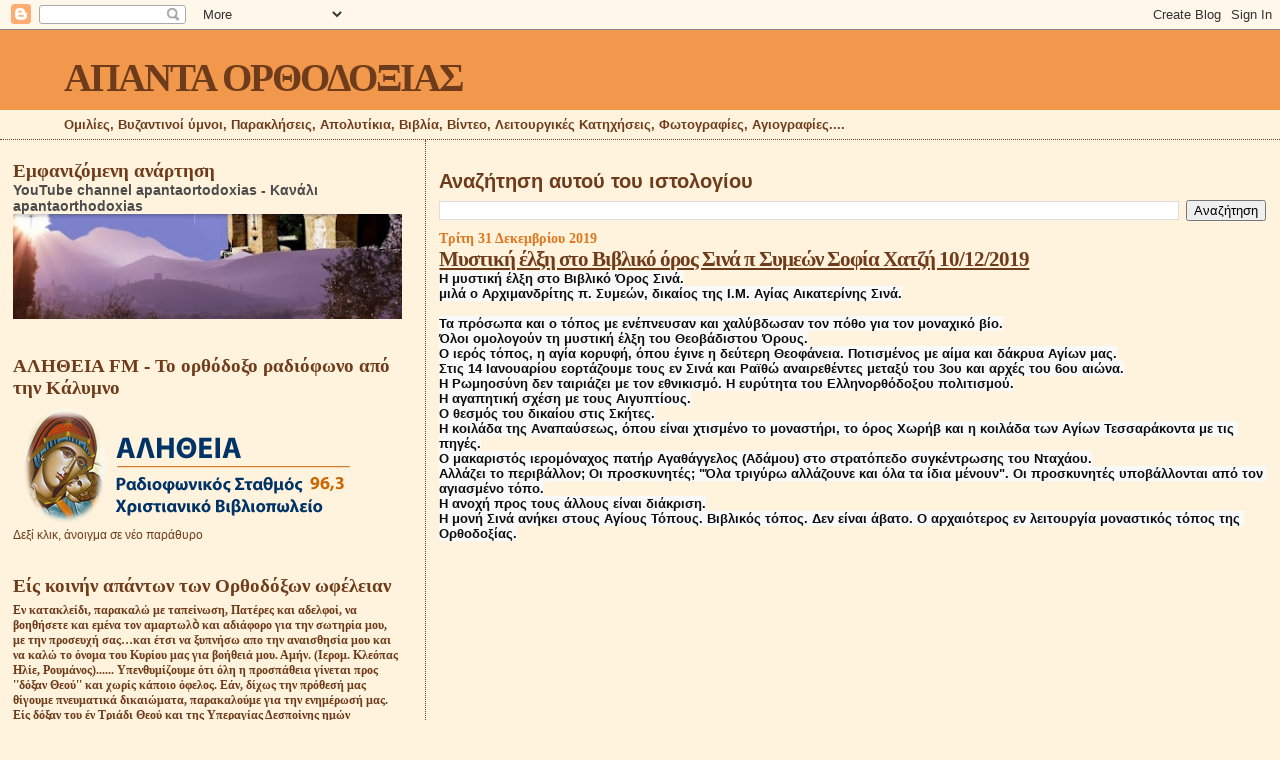

--- FILE ---
content_type: text/html; charset=UTF-8
request_url: https://apantaortodoxias.blogspot.com/2019/?m=0
body_size: 79119
content:
<!DOCTYPE html>
<html dir='ltr' xmlns='http://www.w3.org/1999/xhtml' xmlns:b='http://www.google.com/2005/gml/b' xmlns:data='http://www.google.com/2005/gml/data' xmlns:expr='http://www.google.com/2005/gml/expr'>
<head>
<link href='https://www.blogger.com/static/v1/widgets/2944754296-widget_css_bundle.css' rel='stylesheet' type='text/css'/>
<meta content='text/html; charset=UTF-8' http-equiv='Content-Type'/>
<meta content='blogger' name='generator'/>
<link href='https://apantaortodoxias.blogspot.com/favicon.ico' rel='icon' type='image/x-icon'/>
<link href='http://apantaortodoxias.blogspot.com/2019/' rel='canonical'/>
<link rel="alternate" type="application/atom+xml" title="ΑΠΑΝΤΑ ΟΡΘΟΔΟΞΙΑΣ - Atom" href="https://apantaortodoxias.blogspot.com/feeds/posts/default" />
<link rel="alternate" type="application/rss+xml" title="ΑΠΑΝΤΑ ΟΡΘΟΔΟΞΙΑΣ - RSS" href="https://apantaortodoxias.blogspot.com/feeds/posts/default?alt=rss" />
<link rel="service.post" type="application/atom+xml" title="ΑΠΑΝΤΑ ΟΡΘΟΔΟΞΙΑΣ - Atom" href="https://www.blogger.com/feeds/8674761132474680035/posts/default" />
<!--Can't find substitution for tag [blog.ieCssRetrofitLinks]-->
<meta content='http://apantaortodoxias.blogspot.com/2019/' property='og:url'/>
<meta content='ΑΠΑΝΤΑ ΟΡΘΟΔΟΞΙΑΣ' property='og:title'/>
<meta content='Ομιλίες, Βυζαντινοί ύμνοι, Παρακλήσεις, Απολυτίκια, Βιβλία, Βίντεο, Λειτουργικές Κατηχήσεις, Φωτογραφίες, Αγιογραφίες....' property='og:description'/>
<title>ΑΠΑΝΤΑ ΟΡΘΟΔΟΞΙΑΣ: 2019</title>
<style id='page-skin-1' type='text/css'><!--
/*
* Blogger Template Style
*
* Sand Dollar
* by Jason Sutter
* Updated by Blogger Team
*/
/* Variable definitions
====================
<Variable name="textcolor" description="Text Color"
type="color" default="#000">
<Variable name="bgcolor" description="Page Background Color"
type="color" default="#f6f6f6">
<Variable name="pagetitlecolor" description="Blog Title Color"
type="color" default="#F5DEB3">
<Variable name="pagetitlebgcolor" description="Blog Title Background Color"
type="color" default="#DE7008">
<Variable name="descriptionColor" description="Blog Description Color"
type="color" default="#9E5205" />
<Variable name="descbgcolor" description="Description Background Color"
type="color" default="#F5E39e">
<Variable name="titlecolor" description="Post Title Color"
type="color" default="#9E5205">
<Variable name="datecolor" description="Date Header Color"
type="color" default="#777777">
<Variable name="footercolor" description="Post Footer Color"
type="color" default="#444444">
<Variable name="linkcolor" description="Link Color"
type="color" default="#DE7008">
<Variable name="footerlinkcolor" description="Post Footer Link Color"
type="color" default="#968a0a">
<Variable name="visitedlinkcolor" description="Visited Link Color"
type="color" default="#DE7008">
<Variable name="sidebarcolor" description="Sidebar Title Color"
type="color" default="#B8A80D">
<Variable name="sidebarlinkcolor" description="Sidebar Link Color"
type="color" default="#999999">
<Variable name="bordercolor" description="Border Color"
type="color" default="#e0ad12">
<Variable name="bodyfont" description="Text Font"
type="font"
default="normal normal 100% 'Trebuchet MS',Trebuchet,Verdana,Sans-Serif">
<Variable name="headerfont" description="Sidebar Title Font"
type="font"
default="normal bold 150% Verdana,Sans-serif">
<Variable name="dateHeaderFont" description="Date Header Font"
type="font"
default="normal bold 105% 'Trebuchet MS',Trebuchet,Verdana,Sans-serif">
<Variable name="pagetitlefont" description="Blog Title Font"
type="font" default="normal bold 300% Verdana,Sans-Serif">
<Variable name="titlefont" description="Post Title Font"
type="font" default="normal bold 160% Verdana,Sans-Serif">
<Variable name="startSide" description="Start side in blog language"
type="automatic" default="left">
<Variable name="endSide" description="End side in blog language"
type="automatic" default="right">
*/
body {
margin:0px;
padding:0px;
background:#fff3dd;
color:#6f3c1b;
font-size: small;
}
#outer-wrapper {
font:normal normal 100% Arial, sans-serif;
}
a {
color:#a9501b;
}
a:hover {
color:#6f3c1b;
}
a img {
border-width: 0;
}
#content-wrapper {
padding-top: 0;
padding-right: 1em;
padding-bottom: 0;
padding-left: 1em;
}
@media all  {
div#main {
float:right;
width:66%;
padding-top:30px;
padding-right:0;
padding-bottom:10px;
padding-left:1em;
border-left:dotted 1px #6f3c1b;
word-wrap: break-word; /* fix for long text breaking sidebar float in IE */
overflow: hidden;     /* fix for long non-text content breaking IE sidebar float */
}
div#sidebar {
margin-top:20px;
margin-right:0px;
margin-bottom:0px;
margin-left:0;
padding:0px;
text-align:left;
float: left;
width: 31%;
word-wrap: break-word; /* fix for long text breaking sidebar float in IE */
overflow: hidden;     /* fix for long non-text content breaking IE sidebar float */
}
}
@media handheld  {
div#main {
float:none;
width:90%;
}
div#sidebar {
padding-top:30px;
padding-right:7%;
padding-bottom:10px;
padding-left:3%;
}
}
#header {
padding-top:0px;
padding-right:0px;
padding-bottom:0px;
padding-left:0px;
margin-top:0px;
margin-right:0px;
margin-bottom:0px;
margin-left:0px;
border-bottom:dotted 1px #6f3c1b;
background:#fff3dd;
}
h1 a:link  {
text-decoration:none;
color:#6f3c1b
}
h1 a:visited  {
text-decoration:none;
color:#6f3c1b
}
h1,h2,h3 {
margin: 0;
}
h1 {
padding-top:25px;
padding-right:0px;
padding-bottom:10px;
padding-left:5%;
color:#6f3c1b;
background:#f2984c;
font:normal bold 300% Georgia, Times, serif;
letter-spacing:-2px;
}
h3.post-title {
color:#6f3c1b;
font:normal bold 160% Georgia, Times, serif;
letter-spacing:-1px;
}
h3.post-title a,
h3.post-title a:visited {
color: #6f3c1b;
}
h2.date-header  {
margin-top:10px;
margin-right:0px;
margin-bottom:0px;
margin-left:0px;
color:#e1771e;
font: normal bold 105% Georgia, Times, serif;
}
h4 {
color:#aa0033;
}
#sidebar h2 {
color:#6f3c1b;
margin:0px;
padding:0px;
font:normal bold 150% Georgia, Times, serif;
}
#sidebar .widget {
margin-top:0px;
margin-right:0px;
margin-bottom:33px;
margin-left:0px;
padding-top:0px;
padding-right:0px;
padding-bottom:0px;
padding-left:0px;
font-size:95%;
}
#sidebar ul {
list-style-type:none;
padding-left: 0;
margin-top: 0;
}
#sidebar li {
margin-top:0px;
margin-right:0px;
margin-bottom:0px;
margin-left:0px;
padding-top:0px;
padding-right:0px;
padding-bottom:0px;
padding-left:0px;
list-style-type:none;
font-size:95%;
}
.description {
padding:0px;
margin-top:7px;
margin-right:12%;
margin-bottom:7px;
margin-left:5%;
color:#6f3c1b;
background:transparent;
font:bold 100% Verdana,Sans-Serif;
}
.post {
margin-top:0px;
margin-right:0px;
margin-bottom:30px;
margin-left:0px;
}
.post strong {
color:#6f3c1b;
font-weight:bold;
}
pre,code {
color:#4c4c4c;
}
strike {
color:#4c4c4c;
}
.post-footer  {
padding:0px;
margin:0px;
color:#6f3c1b;
font-size:80%;
}
.post-footer a {
border:none;
color:#f2984c;
text-decoration:none;
}
.post-footer a:hover {
text-decoration:underline;
}
#comments {
padding:0px;
font-size:110%;
font-weight:bold;
}
.comment-author {
margin-top: 10px;
}
.comment-body {
font-size:100%;
font-weight:normal;
color:black;
}
.comment-footer {
padding-bottom:20px;
color:#6f3c1b;
font-size:80%;
font-weight:normal;
display:inline;
margin-right:10px
}
.deleted-comment  {
font-style:italic;
color:gray;
}
.comment-link  {
margin-left:.6em;
}
.profile-textblock {
clear: both;
margin-left: 0;
}
.profile-img {
float: left;
margin-top: 0;
margin-right: 5px;
margin-bottom: 5px;
margin-left: 0;
border: 2px solid #f2984c;
}
#sidebar a:link  {
color:#4c4c4c;
text-decoration:none;
}
#sidebar a:active  {
color:#ff0000;
text-decoration:none;
}
#sidebar a:visited  {
color:sidebarlinkcolor;
text-decoration:none;
}
#sidebar a:hover {
color:#6f3c1b;
text-decoration:none;
}
.feed-links {
clear: both;
line-height: 2.5em;
}
#blog-pager-newer-link {
float: left;
}
#blog-pager-older-link {
float: right;
}
#blog-pager {
text-align: center;
}
.clear {
clear: both;
}
.widget-content {
margin-top: 0.5em;
}
/** Tweaks for layout editor preview */
body#layout #outer-wrapper {
margin-top: 0;
}
body#layout #main,
body#layout #sidebar {
margin-top: 10px;
padding-top: 0;
}

--></style>
<link href='https://www.blogger.com/dyn-css/authorization.css?targetBlogID=8674761132474680035&amp;zx=2d3d04dd-5fe2-4cea-a2de-9a701b1d6e39' media='none' onload='if(media!=&#39;all&#39;)media=&#39;all&#39;' rel='stylesheet'/><noscript><link href='https://www.blogger.com/dyn-css/authorization.css?targetBlogID=8674761132474680035&amp;zx=2d3d04dd-5fe2-4cea-a2de-9a701b1d6e39' rel='stylesheet'/></noscript>
<meta name='google-adsense-platform-account' content='ca-host-pub-1556223355139109'/>
<meta name='google-adsense-platform-domain' content='blogspot.com'/>

</head>
<body>
<div class='navbar section' id='navbar'><div class='widget Navbar' data-version='1' id='Navbar1'><script type="text/javascript">
    function setAttributeOnload(object, attribute, val) {
      if(window.addEventListener) {
        window.addEventListener('load',
          function(){ object[attribute] = val; }, false);
      } else {
        window.attachEvent('onload', function(){ object[attribute] = val; });
      }
    }
  </script>
<div id="navbar-iframe-container"></div>
<script type="text/javascript" src="https://apis.google.com/js/platform.js"></script>
<script type="text/javascript">
      gapi.load("gapi.iframes:gapi.iframes.style.bubble", function() {
        if (gapi.iframes && gapi.iframes.getContext) {
          gapi.iframes.getContext().openChild({
              url: 'https://www.blogger.com/navbar/8674761132474680035?origin\x3dhttps://apantaortodoxias.blogspot.com',
              where: document.getElementById("navbar-iframe-container"),
              id: "navbar-iframe"
          });
        }
      });
    </script><script type="text/javascript">
(function() {
var script = document.createElement('script');
script.type = 'text/javascript';
script.src = '//pagead2.googlesyndication.com/pagead/js/google_top_exp.js';
var head = document.getElementsByTagName('head')[0];
if (head) {
head.appendChild(script);
}})();
</script>
</div></div>
<div id='outer-wrapper'><div id='wrap2'>
<!-- skip links for text browsers -->
<span id='skiplinks' style='display:none;'>
<a href='#main'>skip to main </a> |
      <a href='#sidebar'>skip to sidebar</a>
</span>
<div id='header-wrapper'>
<div class='header section' id='header'><div class='widget Header' data-version='1' id='Header1'>
<div id='header-inner'>
<div class='titlewrapper'>
<h1 class='title'>
<a href='https://apantaortodoxias.blogspot.com/?m=0'>
ΑΠΑΝΤΑ ΟΡΘΟΔΟΞΙΑΣ
</a>
</h1>
</div>
<div class='descriptionwrapper'>
<p class='description'><span>Ομιλίες, Βυζαντινοί ύμνοι, Παρακλήσεις, Απολυτίκια, Βιβλία, Βίντεο, Λειτουργικές Κατηχήσεις, Φωτογραφίες, Αγιογραφίες....</span></p>
</div>
</div>
</div></div>
</div>
<div id='content-wrapper'>
<div id='crosscol-wrapper' style='text-align:center'>
<div class='crosscol no-items section' id='crosscol'></div>
</div>
<div id='main-wrapper'>
<div class='main section' id='main'><div class='widget BlogSearch' data-version='1' id='BlogSearch1'>
<h2 class='title'>Αναζήτηση αυτού του ιστολογίου</h2>
<div class='widget-content'>
<div id='BlogSearch1_form'>
<form action='https://apantaortodoxias.blogspot.com/search' class='gsc-search-box' target='_top'>
<table cellpadding='0' cellspacing='0' class='gsc-search-box'>
<tbody>
<tr>
<td class='gsc-input'>
<input autocomplete='off' class='gsc-input' name='q' size='10' title='search' type='text' value=''/>
</td>
<td class='gsc-search-button'>
<input class='gsc-search-button' title='search' type='submit' value='Αναζήτηση'/>
</td>
</tr>
</tbody>
</table>
</form>
</div>
</div>
<div class='clear'></div>
</div><div class='widget Blog' data-version='1' id='Blog1'>
<div class='blog-posts hfeed'>

          <div class="date-outer">
        
<h2 class='date-header'><span>Τρίτη 31 Δεκεμβρίου 2019</span></h2>

          <div class="date-posts">
        
<div class='post-outer'>
<div class='post hentry'>
<a name='506494137982374426'></a>
<h3 class='post-title entry-title'>
<a href='https://apantaortodoxias.blogspot.com/2019/12/10122019.html?m=0'>Μυστική έλξη στο Βιβλικό όρος Σινά π Συμεών Σοφία Χατζή 10/12/2019</a>
</h3>
<div class='post-header-line-1'></div>
<div class='post-body entry-content'>
<div dir="ltr" style="text-align: left;" trbidi="on">
<div dir="ltr" style="text-align: left;" trbidi="on">
<span style="background-color: #f9f9f9; color: #0d0d0d; font-family: &quot;roboto&quot; , &quot;arial&quot; , sans-serif; white-space: pre-wrap;"><b>Η μυστική έλξη στο Βιβλικό Όρος Σινά.
μιλά ο Αρχιμανδρίτης π. Συμεών, δικαίος της Ι.Μ. Αγίας Αικατερίνης Σινά.

Τα πρόσωπα και ο τόπος με ενέπνευσαν και χαλύβδωσαν τον πόθο για τον μοναχικό βίο.
Όλοι ομολογούν τη μυστική έλξη του Θεοβάδιστου Όρους.
Ο ιερός τόπος, η αγία κορυφή, όπου έγινε η δεύτερη Θεοφάνεια. Ποτισμένος με αίμα και δάκρυα Αγίων μας.
Στις 14 Ιανουαρίου εορτάζουμε τους εν Σινά και Ραϊθώ αναιρεθέντες μεταξύ του 3ου και αρχές του 6ου αιώνα.
Η Ρωμηοσύνη δεν ταιριάζει με τον εθνικισμό. Η ευρύτητα του Ελληνορθόδοξου πολιτισμού.
Η αγαπητική σχέση με τους Αιγυπτίους.
Ο θεσμός του δικαίου στις Σκήτες.
Η κοιλάδα της Αναπαύσεως, όπου είναι χτισμένο το μοναστήρι, το όρος Χωρήβ και η κοιλάδα των Αγίων Τεσσαράκοντα με τις πηγές.
Ο μακαριστός ιερομόναχος πατήρ Αγαθάγγελος (Αδάμου) στο στρατόπεδο συγκέντρωσης του Νταχάου.
Αλλάζει το περιβάλλον; Οι προσκυνητές; "Όλα τριγύρω αλλάζουνε και όλα τα ίδια μένουν". Οι προσκυνητές υποβάλλονται από τον αγιασμένο τόπο.
Η ανοχή προς τους άλλους είναι διάκριση.
Η μονή Σινά ανήκει στους Αγίους Τόπους. Βιβλικός τόπος. Δεν είναι άβατο. Ο αρχαιότερος εν λειτουργία μοναστικός τόπος της Ορθοδοξίας.</b></span><br />
<span style="background-color: #f9f9f9; color: #0d0d0d; font-family: &quot;roboto&quot; , &quot;arial&quot; , sans-serif; white-space: pre-wrap;"><b><br /></b></span>
<span style="background-color: #f9f9f9; color: #0d0d0d; font-family: &quot;roboto&quot; , &quot;arial&quot; , sans-serif; white-space: pre-wrap;"><b><br /></b></span></div>
<div style="text-align: center;">
<iframe allow="accelerometer; autoplay; encrypted-media; gyroscope; picture-in-picture" allowfullscreen="" frameborder="0" height="315" src="https://www.youtube.com/embed/BwHgQOFJrek" width="560"></iframe>
</div>
</div>
<div style='clear: both;'></div>
</div>
<div class='post-footer'>
<div class='post-footer-line post-footer-line-1'><span class='post-author vcard'>
Posted by
<span class='fn'>PROSKINITIS</span>
</span>
<span class='post-timestamp'>
at
<a class='timestamp-link' href='https://apantaortodoxias.blogspot.com/2019/12/10122019.html?m=0' rel='bookmark' title='permanent link'><abbr class='published' title='2019-12-31T23:39:00+02:00'>23:39</abbr></a>
</span>
<span class='post-comment-link'>
<a class='comment-link' href='https://www.blogger.com/comment/fullpage/post/8674761132474680035/506494137982374426' onclick='javascript:window.open(this.href, "bloggerPopup", "toolbar=0,location=0,statusbar=1,menubar=0,scrollbars=yes,width=640,height=500"); return false;'>0
comments</a>
</span>
<span class='post-icons'>
<span class='item-action'>
<a href='https://www.blogger.com/email-post/8674761132474680035/506494137982374426' title='Αποστολή ανάρτησης'>
<img alt="" class="icon-action" height="13" src="//www.blogger.com/img/icon18_email.gif" width="18">
</a>
</span>
</span>
</div>
<div class='post-footer-line post-footer-line-2'><span class='post-labels'>
Labels:
<a href='https://apantaortodoxias.blogspot.com/search/label/%CE%A1%CE%91%CE%94%CE%99%CE%9F%CE%A6%CE%A9%CE%9D%CE%9F?m=0' rel='tag'>ΡΑΔΙΟΦΩΝΟ</a>
</span>
</div>
<div class='post-footer-line post-footer-line-3'><span class='reaction-buttons'>
</span>
</div>
</div>
</div>
</div>
<div class='post-outer'>
<div class='post hentry'>
<a name='5006198529028822908'></a>
<h3 class='post-title entry-title'>
<a href='https://apantaortodoxias.blogspot.com/2019/12/blog-post_677.html?m=0'>Χρόνος για τον Θεό σημαίνει το διάστημα της αναμονής ανάμεσα στο &#171;χτύπημα πάνω στην πόρτα&#187; και στη στιγμή που θα Του την ανοίξουμε διάπλατα. </a>
</h3>
<div class='post-header-line-1'></div>
<div class='post-body entry-content'>
<div dir="ltr" style="text-align: left;" trbidi="on">
<br />
<div class="separator" style="clear: both; text-align: center;">
<a href="https://blogger.googleusercontent.com/img/b/R29vZ2xl/AVvXsEjwL8HPIKQvAqrkSOHC0cVtPHUtLkgOxrG5nYDdriDs6UVjSX2JV42ZVuIhlnonqQMpFcWzsW4SBL9YMW5z78152ePIhho_yg9oah8VzBVa-2Ipm_hpNtkDFoYKuIX7ijg3eRqt9_MVgTzu/s1600/FB_IMG_1577824788334.jpg" imageanchor="1" style="margin-left: 1em; margin-right: 1em;"><img border="0" data-original-height="400" data-original-width="750" height="340" src="https://blogger.googleusercontent.com/img/b/R29vZ2xl/AVvXsEjwL8HPIKQvAqrkSOHC0cVtPHUtLkgOxrG5nYDdriDs6UVjSX2JV42ZVuIhlnonqQMpFcWzsW4SBL9YMW5z78152ePIhho_yg9oah8VzBVa-2Ipm_hpNtkDFoYKuIX7ijg3eRqt9_MVgTzu/s640/FB_IMG_1577824788334.jpg" width="640" /></a></div>
<b><span style="font-family: Arial, Helvetica, sans-serif; font-size: large;"><br /></span></b>
<b><span style="font-family: Arial, Helvetica, sans-serif; font-size: large;"><br /></span></b>
<b><span style="font-family: Arial, Helvetica, sans-serif; font-size: large;">Χρόνος για τον Θεό σημαίνει το διάστημα της αναμονής ανάμεσα στο &#171;χτύπημα πάνω στην πόρτα&#187; και στη στιγμή που θα Του την ανοίξουμε διάπλατα. (Εάν τις ακούση της φωνής μου και ανοίξη την θύραν, και εισελεύσομαι προς αυτόν και δειπνήσω μετ&#8217; αυτού και αυτός μετ&#8217; εμού&#8221; (Αποκ. 3, 20). Υπό αυτή την έννοια, ο χρόνος υποδηλώνει επίσης την ελευθερία του ανθρώπου και τον μεγάλο σεβασμό που έχει ο Θεός για τα πλάσματά Του. Ο Θεός δεν μπαίνει στην καρδιά του ανθρώπου με τη βία. Η ένωση μαζί Του μέσα στην αγάπη μπορεί να πραγματοποιηθεί μόνο με την ελεύθερη ανταπόκριση μας προς την προσφορά της.&nbsp;</span></b><br />
<b><span style="font-family: Arial, Helvetica, sans-serif; font-size: large;"><br /></span></b>
<b><span style="font-family: Arial, Helvetica, sans-serif; font-size: large;"><br /></span></b>
<b><span style="font-family: Arial, Helvetica, sans-serif; font-size: large;"><br /></span></b>
<b><span style="font-family: Arial, Helvetica, sans-serif; font-size: large;">Αυτός είναι ο λόγος που ο Θεός μάς δίνει χρόνο. Και εξαιτίας του σεβασμού που έχει για τα πλάσματα Του, ο χρόνος αυτός βιώνεται τόσο από τον Θεό όσο και από τον άνθρωπο&#8230; Διότι δεν χωρά αμφιβολία πως όταν δεν ακούμε τη φωνή του Θεού, ή επιλέγουμε να μην απαντήσουμε σε αυτήν, είμαστε απλώς σε αναμονή &#8211;περιπίπτουμε σε μία κατάσταση αναμονής διαφόρων πραγμάτων και τελικά ζούμε ολότελα βυθισμένοι στον χρόνο. Όταν όμως αυτό που περιμένουμε είναι μεγάλης προσωπικής σημασίας για μας, τότε αντιλαμβανόμαστε περισσότερο το πέρασμα του χρόνου. Και αυτή η αναμονή για κάποιο σπουδαίο γεγονός περιλαμβάνει πάντα κάτι χαρούμενο, το οποίο καταλαμβάνει την ψυχή και απομακρύνει την ανία. Η πιο έντονη προσδοκία ή αναμονή, η μεγαλύτερη επιθυμία όλων είναι αυτή της ανεπιφύλακτης αγάπης από ένα άλλο πρόσωπο&#8230;</span></b><br />
<b><span style="font-family: Arial, Helvetica, sans-serif; font-size: large;"><br /></span></b>
<b><span style="font-family: Arial, Helvetica, sans-serif; font-size: large;"><br /></span></b>
<b><span style="font-family: Arial, Helvetica, sans-serif; font-size: large;"><br /></span></b>
<b><span style="font-family: Arial, Helvetica, sans-serif; font-size: large;">Ο χρόνος είναι όπως η απόσταση ανάμεσα στα δύο άκρα μιας γέφυρας. Υπάρχει σε αυτό κάτι το ασαφές, κάτι το αβέβαιο. Πρόκειται για μία κατάσταση κίνησης είτε προς τον θάνατο είτε προς την πληρότητα της ζωής&#8230;</span></b><br />
<b><span style="font-family: Arial, Helvetica, sans-serif; font-size: large;"><br /></span></b>
<b><span style="font-family: Arial, Helvetica, sans-serif; font-size: large;"><br /></span></b>
<b><span style="font-family: Arial, Helvetica, sans-serif; font-size: large;">Ο χρόνος είναι πραγματικός και δημιουργικός μονάχα όταν, ταξιδεύοντας μέσα σε αυτόν, ο άνθρωπος προχωράει μέσα στην ένωση της δικής του ζωής με αυτή των άλλων και με την άπειρη ζωή του Θεού. Στην αιωνιότητα φτάνουμε μόνο περνώντας μέσα από τον χρόνο, ως ένα αληθινό ταξίδι &#8211; όχι προσπαθώντας να ξεφύγουμε από αυτόν. Και περνάμε μέσα από αυτό το πραγματικό μεσοδιάστημα, μόνο στον βαθμό που ενώνουμε τους εαυτούς μας εν αγάπη με το υπέρτατο Πρόσωπο του Θεού.</span></b><br />
<b><span style="font-family: Arial, Helvetica, sans-serif; font-size: large;">Ο χρόνος που απλά μεσολαβεί ανάμεσα σε ένα πρόσωπο και στα πράγματα εκείνα που το πρόσωπο αυτό θέλει να αρπάξει, ή ανάμεσα σε ένα πρόσωπο και στους διπλανούς του, πάνω στους οποίους το πρόσωπο αυτό θέλει να κυριαρχήσει και να εκμεταλλευτεί, στην πραγματικότητα δεν είναι καν χρόνος&#183; είναι απλά μία μετατόπιση μέσα στην έρημο του εαυτού μας, που οδεύει κατά πάνω στον ολοκληρωτικό θάνατο. Όσο παραμένουμε κλεισμένοι μέσα στους εαυτούς μας, ο Θεός φεύγει μακριά μας, διότι απομακρυνόμαστε από τους άλλους ανθρώπους και δεν μπορούμε να εισέλθουμε σε προσωπική κοινωνία μαζί τους.</span></b><br />
<b><span style="font-family: Arial, Helvetica, sans-serif; font-size: large;">Ο χρόνος θα φτάσει στο τέλος του, μόνο όταν έχουμε ανταποκριθεί πλήρως και άμεσα στο κάλεσμα του Θεού ή όταν έχουμε οριστικά και τελειωτικά κλειστεί μέσα στον εαυτό μας και στη μοναξιά μας, εκεί όπου δεν δεχόμαστε κανένα κάλεσμα και δεν υπάρχει πια καμία πιθανότητα ανταπόκρισης. Η συνεχής άρνηση ανταπόκρισης στη προσφορά της αγάπης, ακινητοποιεί πνευματικά τον άνθρωπο σε πλήρη αδυναμία επικοινωνίας. Σε αυτό το σημείο δεν υπάρχει αναμονή, ούτε ελπίδα και προσδοκία. Είναι μάλλον αμφίβολο εάν σε αυτή την κατάσταση έχει νόημα να μιλάμε για τον χρόνο &#8211; πόσο μάλλον για την πληρότητα της αιωνιότητας.</span></b><br />
<b><span style="font-family: Arial, Helvetica, sans-serif; font-size: large;">Εφόσον στην κατάσταση αυτή δεν υπάρχει τίποτα το καινούργιο το μόνο που μπορούμε να πούμε για αυτή, είναι ότι μοιάζει με μία εικόνα της αιωνιότητας εντελώς αντεστραμμένη, είναι η απόλυτη αντίθεση της αληθινής αιωνιότητας: O χρόνος έχει χάσει πια κάθε νόημα &#8211; είναι άχρηστος &#8211; εξαιτίας της πλήρους κενότητας, της απουσίας κάθε είδους κίνησης, κάθε κατεύθυνσης ή στόχο. Η ατελείωτη μονοτονία του κενού από τη μία πλευρά και η πληρότητα της κοινωνίας από την άλλη, αντιπροσωπεύουν τους δύο ριζικά τύπους της αιωνιότητας. Ο πρώτος είναι η αιωνιότητα του θανάτου και ο δεύτερος της ζωής.</span></b><br />
<b><span style="font-family: Arial, Helvetica, sans-serif; font-size: large;"><br /></span></b>
<b><span style="font-family: Arial, Helvetica, sans-serif; font-size: large;">π. Δημήτριος Στανιλοάε</span></b></div>
<div style='clear: both;'></div>
</div>
<div class='post-footer'>
<div class='post-footer-line post-footer-line-1'><span class='post-author vcard'>
Posted by
<span class='fn'>PROSKINITIS</span>
</span>
<span class='post-timestamp'>
at
<a class='timestamp-link' href='https://apantaortodoxias.blogspot.com/2019/12/blog-post_677.html?m=0' rel='bookmark' title='permanent link'><abbr class='published' title='2019-12-31T22:42:00+02:00'>22:42</abbr></a>
</span>
<span class='post-comment-link'>
<a class='comment-link' href='https://www.blogger.com/comment/fullpage/post/8674761132474680035/5006198529028822908' onclick='javascript:window.open(this.href, "bloggerPopup", "toolbar=0,location=0,statusbar=1,menubar=0,scrollbars=yes,width=640,height=500"); return false;'>0
comments</a>
</span>
<span class='post-icons'>
<span class='item-action'>
<a href='https://www.blogger.com/email-post/8674761132474680035/5006198529028822908' title='Αποστολή ανάρτησης'>
<img alt="" class="icon-action" height="13" src="//www.blogger.com/img/icon18_email.gif" width="18">
</a>
</span>
</span>
</div>
<div class='post-footer-line post-footer-line-2'><span class='post-labels'>
Labels:
<a href='https://apantaortodoxias.blogspot.com/search/label/%CE%A0%CE%BD%CE%B5%CF%85%CE%BC%CE%B1%CF%84%CE%B9%CE%BA%CE%BF%CE%AF%20%CE%BB%CF%8C%CE%B3%CE%BF%CE%B9?m=0' rel='tag'>Πνευματικοί λόγοι</a>
</span>
</div>
<div class='post-footer-line post-footer-line-3'><span class='reaction-buttons'>
</span>
</div>
</div>
</div>
</div>
<div class='post-outer'>
<div class='post hentry'>
<a name='7416631563102683363'></a>
<h3 class='post-title entry-title'>
<a href='https://apantaortodoxias.blogspot.com/2019/12/blog-post_122.html?m=0'>Άναρχε Τρισήλιε Βασιλεύ, ο καιρών και χρόνων, τας ελίξεις περισκοπών, ευλόγησον τον κύκλον, της νέας περιόδου, τας αγαθάς Σου δόσεις, πάσι δωρούμενος.</a>
</h3>
<div class='post-header-line-1'></div>
<div class='post-body entry-content'>
<div dir="ltr" style="text-align: left;" trbidi="on">
<b><span style="font-family: Arial, Helvetica, sans-serif; font-size: large;"><br /></span></b>
<b><span style="font-family: Arial, Helvetica, sans-serif; font-size: large;"><br /></span></b>
<b><span style="font-family: Arial, Helvetica, sans-serif; font-size: large;"><br /></span></b>
<div class="separator" style="clear: both; text-align: center;">
<a href="https://blogger.googleusercontent.com/img/b/R29vZ2xl/AVvXsEg86we0bZWqU5KWmMptsfFOgNmSi1tz2Eh1LxJNWOQ8MTaQ3lxZJo-klRSr3TIX9ts9LnEmsR4L6yCyYAWuAShZq1Zz8sehAgmLqmJvr_EJKVnWwUuFuaTJk2fTR2JdDSg7jBFmMJKBMvOp/s1600/FB_IMG_1577821533847.jpg" imageanchor="1" style="margin-left: 1em; margin-right: 1em;"><img border="0" data-original-height="893" data-original-width="893" height="320" src="https://blogger.googleusercontent.com/img/b/R29vZ2xl/AVvXsEg86we0bZWqU5KWmMptsfFOgNmSi1tz2Eh1LxJNWOQ8MTaQ3lxZJo-klRSr3TIX9ts9LnEmsR4L6yCyYAWuAShZq1Zz8sehAgmLqmJvr_EJKVnWwUuFuaTJk2fTR2JdDSg7jBFmMJKBMvOp/s320/FB_IMG_1577821533847.jpg" width="320" /></a></div>
<b><span style="font-family: Arial, Helvetica, sans-serif; font-size: large;">Άναρχε Τρισήλιε Βασιλεύ, ο καιρών και χρόνων, τας ελίξεις περισκοπών, ευλόγησον τον κύκλον, της νέας περιόδου, τας αγαθάς Σου δόσεις, πάσι δωρούμενος.</span></b><br />
<b><span style="font-family: Arial, Helvetica, sans-serif; font-size: large;"><br /></span></b>
<b><span style="font-family: Arial, Helvetica, sans-serif; font-size: large;">Κύριε ὁ Θεὸς ἡμῶν, ὁ καιροὺς καὶ χρόνους ἐν τῇ ἰδίᾳ ἐξουσίᾳ θέμενος, ὁ ἄναρχος καὶ ἀτελεύτητος καὶ ἐπέκεινα παντὸς χρόνου νοούμενός τε καὶ ὑπάρχων, ὁ πάσης ἐκτὸς μεταβολῆς τε τῶν ὄντων καὶ ἀλλοιώσεως, ὁ τὸν πάντα χρόνον τόν τε γεγονότα τόν τε ὄντα καὶ τὸν ἐσόμενον πληρῶν, ὁ ἐν τῇ ἀφάτῳ σου μακροθυμίᾳ καταξιώσας ἡμᾶς εἰς νέον ἐνιαυτὸν τοῦ πλούτου τῆς χρηστότητός σου εἰσελθεῖν, αὐτός, πανάγαθε Δέσποτα, τὴν εἴσοδον ταύτην τῇ θείᾳ σου χάριτι εὐλόγησον&#903; ὄμβρους εἰρηνικοὺς πρὸς καρποφορίαν τῇ γῇ δώρησαι&#903; τοὺς ἀέρας ὑγιεινοὺς καὶ εὐκράτους ἀνθρώποις τε καὶ κτήνεσι κατασκεύασον&#903; δὸς ἡμῖν ἐν εἰρήνῃ καὶ ὁμονοίᾳ βεβαίᾳ τὸν κύκλον αὐτοῦ διελθεῖν, τῷ στεφάνῳ τῆς δόξης τῶν ἀρετῶν κοσμουμένους, τῷ φωτὶ τῶν ἐντολῶν σου εὐσχημόνως ὡς ἐν ἡμέρᾳ καλῶς ὁδεύοντας&#903; τὸ εὐσεβὲς ἡμῶν ἔθνος τῇ δυνάμει σου κραταίωσον&#903; τὴν νεότητα παιδαγώγησον&#903; τὸ γῆρας περικράτησον&#903; τοὺς ὀλιγοψύχους παραμύθησον&#903; τοὺς ἐσκορπισμένους ἐπισυνάγαγε&#903; τοὺς πεπλανημένους ἐπανάγαγε καὶ σύναψον τῇ ἁγίᾳ σου &#8127;Εκκλησίᾳ, ἣν τῇ θείᾳ σου χάριτι καλῶς διαφύλαξον&#903; λάλησον ἀγαθὰ ἐν ταῖς καρδίαις τῶν ἀρχόντων ἡμῶν, ἐνίσχυσον καὶ ἐνδυνάμωσον αὐτούς τε καὶ τὸν φιλόχριστον ἡμῶν στρατόν&#903; ἐλθέτω ἐφ&#8127; ἡμᾶς, Κύριε, ἡ βασιλεία σου, βασιλεία ἀγάπης, χρηστότητος, δικαιοσύνης καὶ εἰρήνης, καὶ ἀξίωσον ἡμᾶς ἐν ἑνὶ στόματι καὶ μιᾷ καρδίᾳ ὑμνεῖν σε καὶ δοξάζειν σε τὸν ἐν Τριάδι ἄναρχον καὶ αἰώνιον Θεὸν εἰς τοὺς αἰῶνας τῶν αἰώνων.</span></b></div>
<div style='clear: both;'></div>
</div>
<div class='post-footer'>
<div class='post-footer-line post-footer-line-1'><span class='post-author vcard'>
Posted by
<span class='fn'>PROSKINITIS</span>
</span>
<span class='post-timestamp'>
at
<a class='timestamp-link' href='https://apantaortodoxias.blogspot.com/2019/12/blog-post_122.html?m=0' rel='bookmark' title='permanent link'><abbr class='published' title='2019-12-31T21:48:00+02:00'>21:48</abbr></a>
</span>
<span class='post-comment-link'>
<a class='comment-link' href='https://www.blogger.com/comment/fullpage/post/8674761132474680035/7416631563102683363' onclick='javascript:window.open(this.href, "bloggerPopup", "toolbar=0,location=0,statusbar=1,menubar=0,scrollbars=yes,width=640,height=500"); return false;'>0
comments</a>
</span>
<span class='post-icons'>
<span class='item-action'>
<a href='https://www.blogger.com/email-post/8674761132474680035/7416631563102683363' title='Αποστολή ανάρτησης'>
<img alt="" class="icon-action" height="13" src="//www.blogger.com/img/icon18_email.gif" width="18">
</a>
</span>
</span>
</div>
<div class='post-footer-line post-footer-line-2'><span class='post-labels'>
Labels:
<a href='https://apantaortodoxias.blogspot.com/search/label/%CE%A0%CE%B1%CF%81%CE%B1%CE%BA%CE%BB%CE%B7%CF%84%CE%B9%CE%BA%CE%BF%CE%AF%20%CE%BA%CE%B1%CE%BD%CF%8C%CE%BD%CE%B5%CF%82?m=0' rel='tag'>Παρακλητικοί κανόνες</a>
</span>
</div>
<div class='post-footer-line post-footer-line-3'><span class='reaction-buttons'>
</span>
</div>
</div>
</div>
</div>
<div class='post-outer'>
<div class='post hentry'>
<a name='435171335287287866'></a>
<h3 class='post-title entry-title'>
<a href='https://apantaortodoxias.blogspot.com/2019/12/blog-post_504.html?m=0'>Η Σχετικότητα του Χρόνου.</a>
</h3>
<div class='post-header-line-1'></div>
<div class='post-body entry-content'>
<div dir="ltr" style="text-align: left;" trbidi="on">
<div class="separator" style="clear: both; text-align: center;">
<a href="https://blogger.googleusercontent.com/img/b/R29vZ2xl/AVvXsEg-aRsmU5QHyqVHlfG1RSBaRtW6CiSdqoJGyt_zQZK8_liARD19trFepKoXVK0re1rMtclR3bclIkVY54-079tROwtLxqBXlIIQKOSdSp78YxgQEEGUJ-HAPid00jygBQ4dqV9qTc4pHpZl/s1600/FB_IMG_1577816772229.jpg" imageanchor="1" style="margin-left: 1em; margin-right: 1em;"><img border="0" data-original-height="960" data-original-width="675" height="640" src="https://blogger.googleusercontent.com/img/b/R29vZ2xl/AVvXsEg-aRsmU5QHyqVHlfG1RSBaRtW6CiSdqoJGyt_zQZK8_liARD19trFepKoXVK0re1rMtclR3bclIkVY54-079tROwtLxqBXlIIQKOSdSp78YxgQEEGUJ-HAPid00jygBQ4dqV9qTc4pHpZl/s640/FB_IMG_1577816772229.jpg" width="450" /></a></div>
<b><span style="font-family: &quot;arial&quot; , &quot;helvetica&quot; , sans-serif; font-size: large;"><br /></span></b>
<b><span style="font-family: &quot;arial&quot; , &quot;helvetica&quot; , sans-serif; font-size: large;"><span id="goog_1160704416"></span><span id="goog_1160704417"></span>Η Σχετικότητα του Χρόνου.</span></b><br />
<b><span style="font-family: &quot;arial&quot; , &quot;helvetica&quot; , sans-serif; font-size: large;"><br /></span></b>
<b><span style="font-family: &quot;arial&quot; , &quot;helvetica&quot; , sans-serif; font-size: large;">"Λίγο πριν κοιμηθεί τον αιώνιο ύπνο,</span></b><br />
<b><span style="font-family: &quot;arial&quot; , &quot;helvetica&quot; , sans-serif; font-size: large;">ένας μοναχός ζήτησε να γραφεί πάνω στον τάφο του,το εξής επίγραμμα:</span></b><br />
<b><span style="font-family: &quot;arial&quot; , &quot;helvetica&quot; , sans-serif; font-size: large;"><br /></span></b>
<b><span style="font-family: &quot;arial&quot; , &quot;helvetica&quot; , sans-serif; font-size: large;">&nbsp;Μοναχός Χ. Ετών 80,</span></b><br />
<b><span style="font-family: &quot;arial&quot; , &quot;helvetica&quot; , sans-serif; font-size: large;">&nbsp;ζήσας έτη 3.&nbsp;</span></b><br />
<b><span style="font-family: &quot;arial&quot; , &quot;helvetica&quot; , sans-serif; font-size: large;"><br /></span></b>
<br />
<b><span style="font-family: &quot;arial&quot; , &quot;helvetica&quot; , sans-serif; font-size: large;">Τα τρία χρόνια της ζωής του, ήταν τα τρία τελευταία έτη του βίου του,</span></b><br />
<b><span style="font-family: &quot;arial&quot; , &quot;helvetica&quot; , sans-serif; font-size: large;">όταν του δωρήθηκε η υπαρξιακή βίωση της παν-αγάπης του Χριστού..."</span></b></div>
<div style='clear: both;'></div>
</div>
<div class='post-footer'>
<div class='post-footer-line post-footer-line-1'><span class='post-author vcard'>
Posted by
<span class='fn'>PROSKINITIS</span>
</span>
<span class='post-timestamp'>
at
<a class='timestamp-link' href='https://apantaortodoxias.blogspot.com/2019/12/blog-post_504.html?m=0' rel='bookmark' title='permanent link'><abbr class='published' title='2019-12-31T20:36:00+02:00'>20:36</abbr></a>
</span>
<span class='post-comment-link'>
<a class='comment-link' href='https://www.blogger.com/comment/fullpage/post/8674761132474680035/435171335287287866' onclick='javascript:window.open(this.href, "bloggerPopup", "toolbar=0,location=0,statusbar=1,menubar=0,scrollbars=yes,width=640,height=500"); return false;'>0
comments</a>
</span>
<span class='post-icons'>
<span class='item-action'>
<a href='https://www.blogger.com/email-post/8674761132474680035/435171335287287866' title='Αποστολή ανάρτησης'>
<img alt="" class="icon-action" height="13" src="//www.blogger.com/img/icon18_email.gif" width="18">
</a>
</span>
</span>
</div>
<div class='post-footer-line post-footer-line-2'><span class='post-labels'>
Labels:
<a href='https://apantaortodoxias.blogspot.com/search/label/%CE%A3%CE%BF%CF%86%CE%AC%20%CE%9B%CF%8C%CE%B3%CE%B9%CE%B1?m=0' rel='tag'>Σοφά Λόγια</a>
</span>
</div>
<div class='post-footer-line post-footer-line-3'><span class='reaction-buttons'>
</span>
</div>
</div>
</div>
</div>
<div class='post-outer'>
<div class='post hentry'>
<a name='2521321866092126993'></a>
<h3 class='post-title entry-title'>
<a href='https://apantaortodoxias.blogspot.com/2019/12/blog-post_483.html?m=0'>Ο Άγιος Πορφύριος ευχοταν:Εύχομαι το νέο έτος να είναι ΕΝΘΕΟΝ !</a>
</h3>
<div class='post-header-line-1'></div>
<div class='post-body entry-content'>
<div class="separator" style="clear: both; text-align: center;">
  <a href="https://blogger.googleusercontent.com/img/b/R29vZ2xl/AVvXsEhH8pGGTja6XO0wPUon9cykysWgaLI7ZnRKK_NlZWs_sD9VZcJsGNe1i7xHr_6JACEt6ansf4aJAja3e42Im_t5KNNLwWrGLXXn1_n6LNecN9bAvIyxc8q7mR1xYylVjcRLBskZsqLS1BWC/s1600/1577816237361406-0.png" imageanchor="1" style="margin-left: 1em; margin-right: 1em;">
    <img border="0" src="https://blogger.googleusercontent.com/img/b/R29vZ2xl/AVvXsEhH8pGGTja6XO0wPUon9cykysWgaLI7ZnRKK_NlZWs_sD9VZcJsGNe1i7xHr_6JACEt6ansf4aJAja3e42Im_t5KNNLwWrGLXXn1_n6LNecN9bAvIyxc8q7mR1xYylVjcRLBskZsqLS1BWC/s1600/1577816237361406-0.png" width="400">
  </a>
</div>
<div style='clear: both;'></div>
</div>
<div class='post-footer'>
<div class='post-footer-line post-footer-line-1'><span class='post-author vcard'>
Posted by
<span class='fn'>PROSKINITIS</span>
</span>
<span class='post-timestamp'>
at
<a class='timestamp-link' href='https://apantaortodoxias.blogspot.com/2019/12/blog-post_483.html?m=0' rel='bookmark' title='permanent link'><abbr class='published' title='2019-12-31T20:17:00+02:00'>20:17</abbr></a>
</span>
<span class='post-comment-link'>
<a class='comment-link' href='https://www.blogger.com/comment/fullpage/post/8674761132474680035/2521321866092126993' onclick='javascript:window.open(this.href, "bloggerPopup", "toolbar=0,location=0,statusbar=1,menubar=0,scrollbars=yes,width=640,height=500"); return false;'>0
comments</a>
</span>
<span class='post-icons'>
<span class='item-action'>
<a href='https://www.blogger.com/email-post/8674761132474680035/2521321866092126993' title='Αποστολή ανάρτησης'>
<img alt="" class="icon-action" height="13" src="//www.blogger.com/img/icon18_email.gif" width="18">
</a>
</span>
</span>
</div>
<div class='post-footer-line post-footer-line-2'><span class='post-labels'>
Labels:
<a href='https://apantaortodoxias.blogspot.com/search/label/%CE%A3%CE%BF%CF%86%CE%AC%20%CE%9B%CF%8C%CE%B3%CE%B9%CE%B1?m=0' rel='tag'>Σοφά Λόγια</a>
</span>
</div>
<div class='post-footer-line post-footer-line-3'><span class='reaction-buttons'>
</span>
</div>
</div>
</div>
</div>
<div class='post-outer'>
<div class='post hentry'>
<a name='3312070681488411861'></a>
<h3 class='post-title entry-title'>
<a href='https://apantaortodoxias.blogspot.com/2019/12/blog-post_744.html?m=0'>Το άφθαρτο αριστερό χέρι του Μεγάλου Βασιλείου (αφιέρωμα του βυζαντινού αυτοκράτορα Νικηφόρου Φωκά).Σκευοφυλάκειο του Ιερού Ναού της Αναστάσεως, Ιεροσόλυμα.</a>
</h3>
<div class='post-header-line-1'></div>
<div class='post-body entry-content'>
<div class="separator" style="clear: both; text-align: center;">
  <a href="https://blogger.googleusercontent.com/img/b/R29vZ2xl/AVvXsEgvCcBNg9KNTGcEWpS3XbC7VwFs6hQFrg-arJr4EgN5CnwVfiHfSBf8oWY0RgYKhHDnE7W2z2FTjZ39syTuTBKw4aNh73ZoYK0VEKn4WBkU6AzvkF6xnQMdoI4ECkMnxkZHliVx-wwGg7LV/s1600/1577815091504961-0.png" imageanchor="1" style="margin-left: 1em; margin-right: 1em;">
    <img border="0" src="https://blogger.googleusercontent.com/img/b/R29vZ2xl/AVvXsEgvCcBNg9KNTGcEWpS3XbC7VwFs6hQFrg-arJr4EgN5CnwVfiHfSBf8oWY0RgYKhHDnE7W2z2FTjZ39syTuTBKw4aNh73ZoYK0VEKn4WBkU6AzvkF6xnQMdoI4ECkMnxkZHliVx-wwGg7LV/s1600/1577815091504961-0.png" width="400">
  </a>
</div>
<div style='clear: both;'></div>
</div>
<div class='post-footer'>
<div class='post-footer-line post-footer-line-1'><span class='post-author vcard'>
Posted by
<span class='fn'>PROSKINITIS</span>
</span>
<span class='post-timestamp'>
at
<a class='timestamp-link' href='https://apantaortodoxias.blogspot.com/2019/12/blog-post_744.html?m=0' rel='bookmark' title='permanent link'><abbr class='published' title='2019-12-31T19:58:00+02:00'>19:58</abbr></a>
</span>
<span class='post-comment-link'>
<a class='comment-link' href='https://www.blogger.com/comment/fullpage/post/8674761132474680035/3312070681488411861' onclick='javascript:window.open(this.href, "bloggerPopup", "toolbar=0,location=0,statusbar=1,menubar=0,scrollbars=yes,width=640,height=500"); return false;'>0
comments</a>
</span>
<span class='post-icons'>
<span class='item-action'>
<a href='https://www.blogger.com/email-post/8674761132474680035/3312070681488411861' title='Αποστολή ανάρτησης'>
<img alt="" class="icon-action" height="13" src="//www.blogger.com/img/icon18_email.gif" width="18">
</a>
</span>
</span>
</div>
<div class='post-footer-line post-footer-line-2'><span class='post-labels'>
Labels:
<a href='https://apantaortodoxias.blogspot.com/search/label/%CE%A6%CF%89%CF%84%CE%BF%CE%B3%CF%81%CE%B1%CF%86%CE%AF%CE%B5%CF%82?m=0' rel='tag'>Φωτογραφίες</a>
</span>
</div>
<div class='post-footer-line post-footer-line-3'><span class='reaction-buttons'>
</span>
</div>
</div>
</div>
</div>
<div class='post-outer'>
<div class='post hentry'>
<a name='1516108107053901882'></a>
<h3 class='post-title entry-title'>
<a href='https://apantaortodoxias.blogspot.com/2019/12/blog-post_929.html?m=0'>ΧΡΟΝΙΑ ΠΟΛΛΑ.  ΓΕΡΟΝΤΑΣ ΑΙΜΙΛΙΑΝΟΣ. </a>
</h3>
<div class='post-header-line-1'></div>
<div class='post-body entry-content'>
<div dir="ltr" style="text-align: left;" trbidi="on">
<div class="separator" style="clear: both; text-align: center;">
<a href="https://blogger.googleusercontent.com/img/b/R29vZ2xl/AVvXsEhU7EMrktLuOuemam5gcQiMTvViR2ElEtqtt78o5as9PpVyxL_-x952BOr4b23yFuPgphyphenhyphenMRDS_-hK6Yh0OufjQIQxAtj5pz1S66e9SOuXVXIBRzIJqWwh3mkZiUrCyiNalj2YuUN9A81VH/s1600/FB_IMG_1577814577219.jpg" imageanchor="1" style="margin-left: 1em; margin-right: 1em;"><img border="0" data-original-height="892" data-original-width="720" height="640" src="https://blogger.googleusercontent.com/img/b/R29vZ2xl/AVvXsEhU7EMrktLuOuemam5gcQiMTvViR2ElEtqtt78o5as9PpVyxL_-x952BOr4b23yFuPgphyphenhyphenMRDS_-hK6Yh0OufjQIQxAtj5pz1S66e9SOuXVXIBRzIJqWwh3mkZiUrCyiNalj2YuUN9A81VH/s640/FB_IMG_1577814577219.jpg" width="516" /></a></div>
<br />
<br />
<b><span style="font-family: Arial, Helvetica, sans-serif; font-size: large;">Αδελφοί μου, σας εύχομαι η καινούρια χρονιά να είναι γεμάτη από χαρά και ευτυχία. Χρόνια πολλά σας εύχομαι. Χρόνια πολλά, για να αυξἀνεται η χαρά σας και η ευτυχία σας. Χρόνια πολλά που θα δώσουν σε σας και την οικογένειά σας τα αγαθά του Αβραάμ, του Ισαάκ, του Ιακώβ, των πατριαρχών, των προφητών, των αγίων. Όλα τα αγαθά να έρθουν στο χωριό σας, στην πόλη σας και στα σπίτια σας. Το ξέρω, είσθε αγαπημένος του Θεού λαός. Χρόνια πολλά λοιπόν, για να μπορούμε να πούμε, όπως λέγει το μεγαλυνάριό μας: "Μεγάλυνον, ψυχή μου, τόν ἐν ἱεράρχαις Βασίλειον τόν Μέγαν", διότι μας έδωσε την αίσθηση του Θεού που έχει προσκοληθεί στην ζωή μας. Άνοιξες, ουρανοφάντορ Βασίλειε, τα ουράνια και μας απεκάλυψες ότι από εκεί κατέβηκε ο Θεός και ήλθε ανάμεσά μας.</span></b><br />
<b><span style="font-family: Arial, Helvetica, sans-serif; font-size: large;"><br /></span></b>
<b><span style="font-family: Arial, Helvetica, sans-serif; font-size: large;">ΓΕΡΟΝΤΑΣ ΑΙΜΙΛΙΑΝΟΣ</span></b></div>
<div style='clear: both;'></div>
</div>
<div class='post-footer'>
<div class='post-footer-line post-footer-line-1'><span class='post-author vcard'>
Posted by
<span class='fn'>PROSKINITIS</span>
</span>
<span class='post-timestamp'>
at
<a class='timestamp-link' href='https://apantaortodoxias.blogspot.com/2019/12/blog-post_929.html?m=0' rel='bookmark' title='permanent link'><abbr class='published' title='2019-12-31T19:52:00+02:00'>19:52</abbr></a>
</span>
<span class='post-comment-link'>
<a class='comment-link' href='https://www.blogger.com/comment/fullpage/post/8674761132474680035/1516108107053901882' onclick='javascript:window.open(this.href, "bloggerPopup", "toolbar=0,location=0,statusbar=1,menubar=0,scrollbars=yes,width=640,height=500"); return false;'>0
comments</a>
</span>
<span class='post-icons'>
<span class='item-action'>
<a href='https://www.blogger.com/email-post/8674761132474680035/1516108107053901882' title='Αποστολή ανάρτησης'>
<img alt="" class="icon-action" height="13" src="//www.blogger.com/img/icon18_email.gif" width="18">
</a>
</span>
</span>
</div>
<div class='post-footer-line post-footer-line-2'><span class='post-labels'>
Labels:
<a href='https://apantaortodoxias.blogspot.com/search/label/%CE%9A%CE%B5%CE%AF%CE%BC%CE%B5%CE%BD%CE%B1?m=0' rel='tag'>Κείμενα</a>
</span>
</div>
<div class='post-footer-line post-footer-line-3'><span class='reaction-buttons'>
</span>
</div>
</div>
</div>
</div>
<div class='post-outer'>
<div class='post hentry'>
<a name='735643153586496531'></a>
<h3 class='post-title entry-title'>
<a href='https://apantaortodoxias.blogspot.com/2019/12/blog-post_987.html?m=0'>ΧΡΌΝΟΣ... </a>
</h3>
<div class='post-header-line-1'></div>
<div class='post-body entry-content'>
<div class="separator" style="clear: both; text-align: center;">
  <a href="https://blogger.googleusercontent.com/img/b/R29vZ2xl/AVvXsEjJ1-oyg-tCvJSCUbJ71CLwpMUhzs8cVxzdHljKfPtdOBn_h9Q9vutMZ59Zgpaykb4FJFqkfN0QVO37zUsZbNj572BQA46QGVNqyUHDgIPY1Xc7p02uFaZcPDLQ3FBGeFUUAWHSF0WFwVPD/s1600/1577814354471368-0.png" imageanchor="1" style="margin-left: 1em; margin-right: 1em;">
    <img border="0" src="https://blogger.googleusercontent.com/img/b/R29vZ2xl/AVvXsEjJ1-oyg-tCvJSCUbJ71CLwpMUhzs8cVxzdHljKfPtdOBn_h9Q9vutMZ59Zgpaykb4FJFqkfN0QVO37zUsZbNj572BQA46QGVNqyUHDgIPY1Xc7p02uFaZcPDLQ3FBGeFUUAWHSF0WFwVPD/s1600/1577814354471368-0.png" width="400">
  </a>
</div>
<div style='clear: both;'></div>
</div>
<div class='post-footer'>
<div class='post-footer-line post-footer-line-1'><span class='post-author vcard'>
Posted by
<span class='fn'>PROSKINITIS</span>
</span>
<span class='post-timestamp'>
at
<a class='timestamp-link' href='https://apantaortodoxias.blogspot.com/2019/12/blog-post_987.html?m=0' rel='bookmark' title='permanent link'><abbr class='published' title='2019-12-31T19:45:00+02:00'>19:45</abbr></a>
</span>
<span class='post-comment-link'>
<a class='comment-link' href='https://www.blogger.com/comment/fullpage/post/8674761132474680035/735643153586496531' onclick='javascript:window.open(this.href, "bloggerPopup", "toolbar=0,location=0,statusbar=1,menubar=0,scrollbars=yes,width=640,height=500"); return false;'>0
comments</a>
</span>
<span class='post-icons'>
<span class='item-action'>
<a href='https://www.blogger.com/email-post/8674761132474680035/735643153586496531' title='Αποστολή ανάρτησης'>
<img alt="" class="icon-action" height="13" src="//www.blogger.com/img/icon18_email.gif" width="18">
</a>
</span>
</span>
</div>
<div class='post-footer-line post-footer-line-2'><span class='post-labels'>
Labels:
<a href='https://apantaortodoxias.blogspot.com/search/label/%CE%A3%CE%BF%CF%86%CE%AC%20%CE%9B%CF%8C%CE%B3%CE%B9%CE%B1?m=0' rel='tag'>Σοφά Λόγια</a>
</span>
</div>
<div class='post-footer-line post-footer-line-3'><span class='reaction-buttons'>
</span>
</div>
</div>
</div>
</div>
<div class='post-outer'>
<div class='post hentry'>
<a name='2239647910927951568'></a>
<h3 class='post-title entry-title'>
<a href='https://apantaortodoxias.blogspot.com/2019/12/1983.html?m=0'>Ιερά Μονή Φιλοθέου 1983</a>
</h3>
<div class='post-header-line-1'></div>
<div class='post-body entry-content'>
<div class="separator" style="clear: both; text-align: center;">
  <a href="https://blogger.googleusercontent.com/img/b/R29vZ2xl/AVvXsEip1mAesXyib4AGr18XwyygsCXQzlGkCvJI-obVq2h-w9qcwEHzLgc2y0fLhuTSkaJXVsZkiFija3ffG4g1pG996hpQ8zZyYtCF39bNwPGi-R1A66r8ixIhBmyDchN1HURF1GsqG5H56AW8/s1600/1577814251565116-0.png" imageanchor="1" style="margin-left: 1em; margin-right: 1em;">
    <img border="0" src="https://blogger.googleusercontent.com/img/b/R29vZ2xl/AVvXsEip1mAesXyib4AGr18XwyygsCXQzlGkCvJI-obVq2h-w9qcwEHzLgc2y0fLhuTSkaJXVsZkiFija3ffG4g1pG996hpQ8zZyYtCF39bNwPGi-R1A66r8ixIhBmyDchN1HURF1GsqG5H56AW8/s1600/1577814251565116-0.png" width="400">
  </a>
</div>
<div style='clear: both;'></div>
</div>
<div class='post-footer'>
<div class='post-footer-line post-footer-line-1'><span class='post-author vcard'>
Posted by
<span class='fn'>PROSKINITIS</span>
</span>
<span class='post-timestamp'>
at
<a class='timestamp-link' href='https://apantaortodoxias.blogspot.com/2019/12/1983.html?m=0' rel='bookmark' title='permanent link'><abbr class='published' title='2019-12-31T19:44:00+02:00'>19:44</abbr></a>
</span>
<span class='post-comment-link'>
<a class='comment-link' href='https://www.blogger.com/comment/fullpage/post/8674761132474680035/2239647910927951568' onclick='javascript:window.open(this.href, "bloggerPopup", "toolbar=0,location=0,statusbar=1,menubar=0,scrollbars=yes,width=640,height=500"); return false;'>0
comments</a>
</span>
<span class='post-icons'>
<span class='item-action'>
<a href='https://www.blogger.com/email-post/8674761132474680035/2239647910927951568' title='Αποστολή ανάρτησης'>
<img alt="" class="icon-action" height="13" src="//www.blogger.com/img/icon18_email.gif" width="18">
</a>
</span>
</span>
</div>
<div class='post-footer-line post-footer-line-2'><span class='post-labels'>
Labels:
<a href='https://apantaortodoxias.blogspot.com/search/label/%CE%A6%CF%89%CF%84%CE%BF%CE%B3%CF%81%CE%B1%CF%86%CE%AF%CE%B5%CF%82?m=0' rel='tag'>Φωτογραφίες</a>
</span>
</div>
<div class='post-footer-line post-footer-line-3'><span class='reaction-buttons'>
</span>
</div>
</div>
</div>
</div>
<div class='post-outer'>
<div class='post hentry'>
<a name='338077499401710317'></a>
<h3 class='post-title entry-title'>
<a href='https://apantaortodoxias.blogspot.com/2019/12/blog-post_715.html?m=0'>..Στο ξεκίνημα του πολέμου ο Βασιλιὰς Γεώργιος Ι&#900; είπε τα λόγια που μπορούμε να λέμε ξανὰ κάθε νέο χρόνο. </a>
</h3>
<div class='post-header-line-1'></div>
<div class='post-body entry-content'>
<div dir="ltr" style="text-align: left;" trbidi="on">
<b><span style="font-family: Arial, Helvetica, sans-serif; font-size: large;"><br /></span></b>
<div class="separator" style="clear: both; text-align: center;">
<a href="https://blogger.googleusercontent.com/img/b/R29vZ2xl/AVvXsEgaF7z7F9npnoXqsXWDrouig6ZuE6vC_UeJyQqHPmHJjQP-QN-h8Jfo__PqzOih6g5kbU43grDTB5BjqkhuYU98D-PsnKSIlMhvXUG-YxE45SGs2uw3cUXltAr2K6zxFUgjPwoxveCLb__A/s1600/FB_IMG_1577806600812.jpg" imageanchor="1" style="margin-left: 1em; margin-right: 1em;"><img border="0" data-original-height="426" data-original-width="640" height="426" src="https://blogger.googleusercontent.com/img/b/R29vZ2xl/AVvXsEgaF7z7F9npnoXqsXWDrouig6ZuE6vC_UeJyQqHPmHJjQP-QN-h8Jfo__PqzOih6g5kbU43grDTB5BjqkhuYU98D-PsnKSIlMhvXUG-YxE45SGs2uw3cUXltAr2K6zxFUgjPwoxveCLb__A/s640/FB_IMG_1577806600812.jpg" width="640" /></a></div>
<b><span style="font-family: Arial, Helvetica, sans-serif; font-size: large;"><br /></span></b>
<b><span style="font-family: Arial, Helvetica, sans-serif; font-size: large;"><br /></span></b>
<b><span style="font-family: Arial, Helvetica, sans-serif; font-size: large;">...Στο ξεκίνημα του πολέμου ο Βασιλιὰς Γεώργιος Ι&#900; είπε τα λόγια που μπορούμε να λέμε ξανὰ κάθε νέο χρόνο. Στο μήνυμά του προς το Έθνος διαβάζει ένα απόσπασμα: ''Είπα στον άνθρωπο που στάθηκε στο κατώφλι του νέου χρόνου: δώσε μου ένα φως για να πορευτώ με ασφάλεια προς το άγνωστο, και απάντησε: πήγαινε έξω στο φως και βάλε το χέρι σου στο χέρι του Θεού, πρέπει να είναι καλύτερο για σένα απὸ ό,τι το φως και ασφαλέστερο απὸ έναν συνηθισμένο δρόμο''.</span></b><br />
<b><span style="font-family: Arial, Helvetica, sans-serif; font-size: large;">Αυτὸ καλούμαστε να κάνουμε&nbsp; και ίσως σήμερα να πάρουμε μιὰ απόφαση, μιὰ απόφαση να είμαστε πιστοὶ στην κλήση μας και να ξεκινήσουμε την Νέα Χρονιὰ με κουράγιο. Αμήν.</span></b><br />
<b><span style="font-family: Arial, Helvetica, sans-serif; font-size: large;"><br /></span></b>
<b><span style="font-family: Arial, Helvetica, sans-serif; font-size: large;">Μητροπολίτης Σουρόζ Anthony Bloom</span></b>.</div>
<div style='clear: both;'></div>
</div>
<div class='post-footer'>
<div class='post-footer-line post-footer-line-1'><span class='post-author vcard'>
Posted by
<span class='fn'>PROSKINITIS</span>
</span>
<span class='post-timestamp'>
at
<a class='timestamp-link' href='https://apantaortodoxias.blogspot.com/2019/12/blog-post_715.html?m=0' rel='bookmark' title='permanent link'><abbr class='published' title='2019-12-31T17:44:00+02:00'>17:44</abbr></a>
</span>
<span class='post-comment-link'>
<a class='comment-link' href='https://www.blogger.com/comment/fullpage/post/8674761132474680035/338077499401710317' onclick='javascript:window.open(this.href, "bloggerPopup", "toolbar=0,location=0,statusbar=1,menubar=0,scrollbars=yes,width=640,height=500"); return false;'>0
comments</a>
</span>
<span class='post-icons'>
<span class='item-action'>
<a href='https://www.blogger.com/email-post/8674761132474680035/338077499401710317' title='Αποστολή ανάρτησης'>
<img alt="" class="icon-action" height="13" src="//www.blogger.com/img/icon18_email.gif" width="18">
</a>
</span>
</span>
</div>
<div class='post-footer-line post-footer-line-2'><span class='post-labels'>
Labels:
<a href='https://apantaortodoxias.blogspot.com/search/label/%CE%9A%CE%B5%CE%AF%CE%BC%CE%B5%CE%BD%CE%B1?m=0' rel='tag'>Κείμενα</a>
</span>
</div>
<div class='post-footer-line post-footer-line-3'><span class='reaction-buttons'>
</span>
</div>
</div>
</div>
</div>
<div class='post-outer'>
<div class='post hentry'>
<a name='9122560734549945838'></a>
<h3 class='post-title entry-title'>
<a href='https://apantaortodoxias.blogspot.com/2019/12/blog-post_585.html?m=0'>Ἰανουάριος,  ἒχων ἡμέρας λα'  ἡ ἡμέρα ἒχει ὣρας ι'καί ἡ νύξ ὣρας ιδ'</a>
</h3>
<div class='post-header-line-1'></div>
<div class='post-body entry-content'>
<div dir="ltr" style="text-align: left;" trbidi="on">
<div class="separator" style="clear: both; text-align: center;">
<a href="https://blogger.googleusercontent.com/img/b/R29vZ2xl/AVvXsEiDYBnd3CQ75x2B_anSyCj2k3Hh2JSCI_ue9ihHBKsZ5b1GzBXww4hnLC3zpjPAqHmpu5ZPIgmamTYl0cUqo09QdnWrvdSiRos8b8OEZvRJ82T40_TeQc8Tn2n-A25pr1D6tnJQqGX7RN69/s1600/FB_IMG_1577800446318.jpg" imageanchor="1" style="margin-left: 1em; margin-right: 1em;"><img border="0" data-original-height="809" data-original-width="1080" height="478" src="https://blogger.googleusercontent.com/img/b/R29vZ2xl/AVvXsEiDYBnd3CQ75x2B_anSyCj2k3Hh2JSCI_ue9ihHBKsZ5b1GzBXww4hnLC3zpjPAqHmpu5ZPIgmamTYl0cUqo09QdnWrvdSiRos8b8OEZvRJ82T40_TeQc8Tn2n-A25pr1D6tnJQqGX7RN69/s640/FB_IMG_1577800446318.jpg" width="640" /></a></div>
<br />
<b><span style="font-family: &quot;arial&quot; , &quot;helvetica&quot; , sans-serif; font-size: large;"><br /></span></b>
<b><span style="font-family: &quot;arial&quot; , &quot;helvetica&quot; , sans-serif; font-size: large;">Τήν 1η Ἰανουαρίου ἡ Ἐκκλησία ἑορτάζει τήν Περιτομή τοῦ Χριστοῦ καί τήν ἑορτή τοῦ Μεγάλου Βασιλείου. Ἡ ἡμέρα εἶναι ἐπίσημη καί ἑορταστική. Ἀπό τήν παραμονή ὃλες οἱ νοικοκυρές ἑτοιμάζουν τίς πίτες τους γιά τό τραπέζι. Εἶναι πίτες μέ τρία φύλλα, ἀνοιγμένα στό χέρι, τυρόπιτες ἢ αύγόπιτες ἢ ἂλλου εἲδους καί καθόλου δέν μοιάζουν μέ τίς τύπου τσουρεκιοῦ βασιλόπιτες. Μέσα σ' αὐτές ἡ νοικοκρά βάζει καί ἓνα νόμισμα, γιά νά δοῦν σέ ποιόν θά πέσει. Αὐτός θά εἶναι ὁ τυχερός τῆς χρονιᾶς.</span></b><br />
<b><span style="font-family: &quot;arial&quot; , &quot;helvetica&quot; , sans-serif; font-size: large;">Τά παλιά χρόνια ἒβαζαν χρυσό ἢ ἀργυρό ἢ κωνσταντινᾶτο, πού τό φύλαγαν ὃλο τό χρόνο στό εἰκονοστάσι γιά νά τό χρησιμοποιήσουν ξανά τόν ἐρχόμενο χρόνο. Τό κόψιμο τῆς πίτας γίνεται τήν παραμονή άπό τόν νοικοκύρη τοῦ σπιτιοῦ μέ τό ἲδιο τυπικό τοῦ χριστόψωμου. Σήμερα πολλά ἒθιμα τηροῦνται ἀλλά καί πολλά ἒχουν ἁπλοποιηθεῖ. Τά μεσάνυχτα θά ἀκουστοῦν πυροβολισμοί τήν ὣρα τῆς ἀλλαγής τοῦ χρόνου. Ἀπό εἰκοσαετίας καθιερώθηκε, ἀπό τόν ἀείμνηστο Μητροπολίτη κ. Νικόδημο, νά ὐποδεχόμεθα μέ ψαλμούς καί ὓμνους καί μέ κόψιμο τῆς βασιλόπιτας τόν καινούριο χρόνο στό Ναό, μέ κωδωνοκρουσίες καί φωταψίες.</span></b><br />
<b><span style="font-family: &quot;arial&quot; , &quot;helvetica&quot; , sans-serif; font-size: large;">Τό πρωί τελεῖται ὁ Ὂρθρος καί ἡ Θεία Λειτουργία τοῦ Μεγάλου Βασιλείου, ἐπί τῂ μνήμῃ τοῦ Ἁγίου. Ἡ Θεία Λειτουργία του γίνεται δέκα φορές τό χρόνο, διά τό κατανυκτικόν καί τήν μεγάλη της διάρκεια. Ψάλλεται ἡ δοξολογία γιά τόν Νέο Χρόνο καί κόβεται ἡ βασιλόπιτα.</span></b><br />
<b><span style="font-family: &quot;arial&quot; , &quot;helvetica&quot; , sans-serif; font-size: large;">Εἶναι ἡ μέρα κατά τήν ὁποία ὃλοι οἱ ἐνορίτες ἐκκλησιάζονται, καθώς καί ὃλα τά παιδιά, τά ὁποῖα μετά τή Θεία Λειτουργία λένε τά κόλιντα. Στήν εῖσοδο τοῦ Ναοῦ βγαίνει ὁ ἱερέας καί τά παιδιά ψάλλουν τό &#171;Ἀρχιμηνιά κι ἀρχιχρονιά&#187; κρατώντας ὃλα ἀπό ἓνα κλαδί ἐλιᾶς. Ἒχουν περασμένα στόν ὦμο τους σακούλια πού τούς ἒφτιαξαν οἱ μάνες τους ἀπό ὡραῖες πετσέτες ὑφασμένες στόν ἀργαλιό. Παίρνουν εὐχή καί εὐλογία καί γυρίζουν ὃλο τό χωριό χτυπώντας μέ τό κλαδί τῆς ἐλιᾶς τίς πόρτες σπίτι-σπίτι. Κάθε νοικοκυρά ἒχει ἐτοιμάσει τά κόλιντα, ψωμάκια ἑφταζυμίτικα, πού τά λένε βλογούδια ἢ κλίκια. Εἶναι ωραιότατα, μέ διάφορα σχέδια καί κεντήματα ἐπάνω τους ἀπό τό ἲδιο ζυμάρι μέ λουλούδια, πεταλοῦδες, σταυρούς καί διάφορα ἂλλα στολίδια. Τά παλιά κεράσματα ἦταν καραμέλες, ξυλοκέρατα καί τά σύκα. Στούς μεγάλους, πού περνοῦσαν νά χαιρετίσουν κί αὐτοί σπίτι - σπίτι, πρόσφεραν κονιάκ καί φοντάν.</span></b><br />
<b><span style="font-family: &quot;arial&quot; , &quot;helvetica&quot; , sans-serif; font-size: large;"><br /></span></b>
<b><span style="font-family: &quot;arial&quot; , &quot;helvetica&quot; , sans-serif; font-size: large;">Ἀπό το βιβλίο &#171;Από τον Σεπτέμβριο ως τον Αύγουστο&#187;</span></b></div>
<div style='clear: both;'></div>
</div>
<div class='post-footer'>
<div class='post-footer-line post-footer-line-1'><span class='post-author vcard'>
Posted by
<span class='fn'>PROSKINITIS</span>
</span>
<span class='post-timestamp'>
at
<a class='timestamp-link' href='https://apantaortodoxias.blogspot.com/2019/12/blog-post_585.html?m=0' rel='bookmark' title='permanent link'><abbr class='published' title='2019-12-31T16:34:00+02:00'>16:34</abbr></a>
</span>
<span class='post-comment-link'>
<a class='comment-link' href='https://www.blogger.com/comment/fullpage/post/8674761132474680035/9122560734549945838' onclick='javascript:window.open(this.href, "bloggerPopup", "toolbar=0,location=0,statusbar=1,menubar=0,scrollbars=yes,width=640,height=500"); return false;'>0
comments</a>
</span>
<span class='post-icons'>
<span class='item-action'>
<a href='https://www.blogger.com/email-post/8674761132474680035/9122560734549945838' title='Αποστολή ανάρτησης'>
<img alt="" class="icon-action" height="13" src="//www.blogger.com/img/icon18_email.gif" width="18">
</a>
</span>
</span>
</div>
<div class='post-footer-line post-footer-line-2'><span class='post-labels'>
Labels:
<a href='https://apantaortodoxias.blogspot.com/search/label/%CE%9A%CE%B5%CE%AF%CE%BC%CE%B5%CE%BD%CE%B1?m=0' rel='tag'>Κείμενα</a>
</span>
</div>
<div class='post-footer-line post-footer-line-3'><span class='reaction-buttons'>
</span>
</div>
</div>
</div>
</div>
<div class='post-outer'>
<div class='post hentry'>
<a name='7850243151718481229'></a>
<h3 class='post-title entry-title'>
<a href='https://apantaortodoxias.blogspot.com/2019/12/blog-post_811.html?m=0'>Παγωμένος αγιασμός με την μορφή της Παναγίας και του Χριστού  σε μπουκάλι μετά από  προσευχή στο μοναστήρι  Μητέρα του Θεού-Αγίων Αγίων στην Επαρχία Ορέλ προς τιμήν του εικονίδιο της μητέρας του Θεού "ο σπορέας των ψωμιών".</a>
</h3>
<div class='post-header-line-1'></div>
<div class='post-body entry-content'>
<div dir="ltr" style="text-align: left;" trbidi="on">
<br />
<div class="separator" style="clear: both; text-align: center;">
<a href="https://blogger.googleusercontent.com/img/b/R29vZ2xl/AVvXsEi-HehQuW3L16VnA2wCajomGJMSo0mOa5cFQuy33miUuDJ7_70nJukIRbAdDlflu-A5duwC4Y2WOoaArky3qY7MWUW9Dz0n9Vaj0_SjmI6nUwRf-HHWcUiI5MaAVCc7p_jZBwv1AfCSyrNt/s1600/80704513_2841361115884395_8686267405619429376_n.jpg" imageanchor="1" style="margin-left: 1em; margin-right: 1em;"><img border="0" data-original-height="604" data-original-width="340" height="640" src="https://blogger.googleusercontent.com/img/b/R29vZ2xl/AVvXsEi-HehQuW3L16VnA2wCajomGJMSo0mOa5cFQuy33miUuDJ7_70nJukIRbAdDlflu-A5duwC4Y2WOoaArky3qY7MWUW9Dz0n9Vaj0_SjmI6nUwRf-HHWcUiI5MaAVCc7p_jZBwv1AfCSyrNt/s640/80704513_2841361115884395_8686267405619429376_n.jpg" width="360" /></a></div>
<br />
<br />
<br />
<div class="MsoNormal">
<b><span style="font-family: &quot;Tahoma&quot;,&quot;sans-serif&quot;; font-size: 14.0pt; line-height: 115%;">Παγωμένος
αγιασμός με την μορφή της Παναγίας και του Χριστού &nbsp;σε μπουκάλι μετά από&nbsp; προσευχή στο μοναστήρι &nbsp;Μητέρα του Θεού-Αγίων Αγίων στην Επαρχία Ορέλ προς
τιμήν του εικονίδιο της μητέρας του Θεού "ο σπορέας των ψωμιών".<o:p></o:p></span></b></div>
<br />
<br />
<div class="separator" style="clear: both; text-align: center;">
<a href="https://blogger.googleusercontent.com/img/b/R29vZ2xl/AVvXsEjCxrybl-rchNhWlYMnxCpp22SHFywBSg-0Vtd8mO4cmVQN-_KryjSkhn0mVh98mBfIhrz9piuLlpZFSMJ3zNj8PMs4jITjPRYNcOeJbJB3Xvdww9TAY_LQgMufpmTaAlTudwsB3jx3qp4R/s1600/Sporitelnitsa_hlebov_1890.jpg" imageanchor="1" style="margin-left: 1em; margin-right: 1em;"><img border="0" data-original-height="276" data-original-width="220" height="400" src="https://blogger.googleusercontent.com/img/b/R29vZ2xl/AVvXsEjCxrybl-rchNhWlYMnxCpp22SHFywBSg-0Vtd8mO4cmVQN-_KryjSkhn0mVh98mBfIhrz9piuLlpZFSMJ3zNj8PMs4jITjPRYNcOeJbJB3Xvdww9TAY_LQgMufpmTaAlTudwsB3jx3qp4R/s400/Sporitelnitsa_hlebov_1890.jpg" width="318" /></a></div>
<div class="separator" style="clear: both; text-align: center;">
<br /></div>
<div class="separator" style="clear: both; text-align: center;">
<br /></div>
<div class="separator" style="clear: both; text-align: center;">
<br /></div>
<div class="separator" style="clear: both; text-align: center;">
<br /></div>
</div>
<div style='clear: both;'></div>
</div>
<div class='post-footer'>
<div class='post-footer-line post-footer-line-1'><span class='post-author vcard'>
Posted by
<span class='fn'>PROSKINITIS</span>
</span>
<span class='post-timestamp'>
at
<a class='timestamp-link' href='https://apantaortodoxias.blogspot.com/2019/12/blog-post_811.html?m=0' rel='bookmark' title='permanent link'><abbr class='published' title='2019-12-31T11:31:00+02:00'>11:31</abbr></a>
</span>
<span class='post-comment-link'>
<a class='comment-link' href='https://www.blogger.com/comment/fullpage/post/8674761132474680035/7850243151718481229' onclick='javascript:window.open(this.href, "bloggerPopup", "toolbar=0,location=0,statusbar=1,menubar=0,scrollbars=yes,width=640,height=500"); return false;'>0
comments</a>
</span>
<span class='post-icons'>
<span class='item-action'>
<a href='https://www.blogger.com/email-post/8674761132474680035/7850243151718481229' title='Αποστολή ανάρτησης'>
<img alt="" class="icon-action" height="13" src="//www.blogger.com/img/icon18_email.gif" width="18">
</a>
</span>
</span>
</div>
<div class='post-footer-line post-footer-line-2'><span class='post-labels'>
Labels:
<a href='https://apantaortodoxias.blogspot.com/search/label/%CE%98%CE%B1%CF%8D%CE%BC%CE%B1%CF%84%CE%B1?m=0' rel='tag'>Θαύματα</a>
</span>
</div>
<div class='post-footer-line post-footer-line-3'><span class='reaction-buttons'>
</span>
</div>
</div>
</div>
</div>
<div class='post-outer'>
<div class='post hentry'>
<a name='1769677635330753497'></a>
<h3 class='post-title entry-title'>
<a href='https://apantaortodoxias.blogspot.com/2019/12/l-1-di-gennaio-memoria-del-santo-monaco.html?m=0'>+ Ιl 1 di Gennaio, memoria del santo monaco e martire Telemaco (o Almachio) di Roma.     + Tη α' του μηνός Ιανουαρίου, μνήμη του αγίου οσιομάρτυρος Τηλεμάχου του εν τω Κολοσσαίο της Ρώμης αθλήσαντος.</a>
</h3>
<div class='post-header-line-1'></div>
<div class='post-body entry-content'>
<div dir="ltr" style="text-align: left;" trbidi="on">
<div class="separator" style="clear: both; text-align: center;">
<a href="https://blogger.googleusercontent.com/img/b/R29vZ2xl/AVvXsEjl9XXBgSkeMdl6UQDcXYmT8ky7KxjdsDMlYWzwE613SvGSxUqsb3ndwniLSo7yyEIiPahVZbedD6u5o7yQHzbp3a8Q-z-txZr1ras3YbAGAMiOy9mo56RGox5gGrczTSwvMx9vwU2oyuvQ/s1600/80764477_2781188201978005_3493740262167937024_o.jpg" imageanchor="1" style="margin-left: 1em; margin-right: 1em;"><img border="0" data-original-height="1209" data-original-width="1600" height="482" src="https://blogger.googleusercontent.com/img/b/R29vZ2xl/AVvXsEjl9XXBgSkeMdl6UQDcXYmT8ky7KxjdsDMlYWzwE613SvGSxUqsb3ndwniLSo7yyEIiPahVZbedD6u5o7yQHzbp3a8Q-z-txZr1ras3YbAGAMiOy9mo56RGox5gGrczTSwvMx9vwU2oyuvQ/s640/80764477_2781188201978005_3493740262167937024_o.jpg" width="640" /></a></div>
<br />
<br />
<br />
<div class="MsoNormal">
<b style="mso-bidi-font-weight: normal;"><span lang="EN-US" style="font-family: &quot;Tahoma&quot;,&quot;sans-serif&quot;; font-size: 14.0pt; line-height: 115%; mso-ansi-language: EN-US;">+ </span></b><b style="mso-bidi-font-weight: normal;"><span style="font-family: &quot;Tahoma&quot;,&quot;sans-serif&quot;; font-size: 14.0pt; line-height: 115%;">Ι</span></b><b style="mso-bidi-font-weight: normal;"><span lang="EN-US" style="font-family: &quot;Tahoma&quot;,&quot;sans-serif&quot;; font-size: 14.0pt; line-height: 115%; mso-ansi-language: EN-US;">l 1
di Gennaio, memoria del santo monaco e martire Telemaco (o Almachio) di Roma.<o:p></o:p></span></b></div>
<div class="MsoNormal">
<br /></div>
<div class="MsoNormal">
<b style="mso-bidi-font-weight: normal;"><span style="font-family: &quot;Tahoma&quot;,&quot;sans-serif&quot;; font-size: 14.0pt; line-height: 115%;">+
Tη α' του μηνός Ιανουαρίου, μνήμη του αγίου οσιομάρτυρος Τηλεμάχου του εν τω
Κολοσσαίο της Ρώμης αθλήσαντος.<o:p></o:p></span></b></div>
<div class="MsoNormal">
<br /></div>
<div class="MsoNormal">
<b style="mso-bidi-font-weight: normal;"><span lang="EN-US" style="font-family: &quot;Tahoma&quot;,&quot;sans-serif&quot;; font-size: 14.0pt; line-height: 115%; mso-ansi-language: EN-US;">San Telemaco (conosciuto anche come sant'Almachio) era
un monaco originario dell'Anatolia che, secondo la testimonianza dello storico
Teodoreto di Cirro, intervenne per fermare un combattimento tra gladiatori al
Colosseo, venendo così lapidato dalla folla. L'imperatore Onorio tuttavia
sarebbe rimasto colpito da questo martirio a tal punto da vietare le lotte tra
gladiatori.<o:p></o:p></span></b></div>
<div class="MsoNormal">
<b style="mso-bidi-font-weight: normal;"><span lang="EN-US" style="font-family: &quot;Tahoma&quot;,&quot;sans-serif&quot;; font-size: 14.0pt; line-height: 115%; mso-ansi-language: EN-US;">Sulla base di questa notizia, dato che l'ultimo
combattimento gladiatorio a Roma risale al 1º gennaio 404, tale data è stata
convenzionalmente adottata per celebrare il martirio di san Telemaco.<o:p></o:p></span></b></div>
<div class="MsoNormal">
<b style="mso-bidi-font-weight: normal;"><span lang="EN-US" style="font-family: &quot;Tahoma&quot;,&quot;sans-serif&quot;; font-size: 14.0pt; line-height: 115%; mso-ansi-language: EN-US;">Il pittore spagnolo José Benlliure y Gil ha dipinto
nel 1887 una tela di grandi dimensioni, intitolata La visione del Colosseo,
oggi conservata al Museo di belle arti di Valencia e dedicata all'episodio di
san Telemaco che predica perché siano fermati i giochi cruenti dei gladiatori.<o:p></o:p></span></b></div>
<div class="MsoNormal">
<br /></div>
<div class="MsoNormal">
<b style="mso-bidi-font-weight: normal;"><span style="font-family: &quot;Tahoma&quot;,&quot;sans-serif&quot;; font-size: 14.0pt; line-height: 115%;">Ο
Άγιος Τηλέμαχος ήταν μοναχός του 5ου αιώνα.<o:p></o:p></span></b></div>
<div class="MsoNormal">
<b style="mso-bidi-font-weight: normal;"><span style="font-family: &quot;Tahoma&quot;,&quot;sans-serif&quot;; font-size: 14.0pt; line-height: 115%;">Ταξίδεψε
από την Ασία στη Ρώμη επί αυτοκράτορα Ονώριου, θέλοντας να σώσει την πόλη από
τα κατάλοιπα της ειδωλολατρίας. Αντιτάχθηκε στις μονομαχίες που γίνονταν στα
αμφιθέατρα και ο ίδιος όρμησε στο Κολοσσαίο και φώναξε στους μονομάχους να
σταματήσουν στο όνομα του Χριστού. Τότε το πλήθος άρχισε να γελάει και να τον
γιουχάρει. Ένας από τους μονομάχους χτύπησε στο στομάχι τον Τηλέμαχο με το
ξίφος του και εκείνος έπεσε κάτω. Σηκώθηκε και ξαναφώναξε στους δύο μονομάχους
να σταματήσουν. Ένας μονομάχος τον κάρφωσε στο στομάχι με το ξίφος και εκείνος,
αφού ψέλλισε για τελευταία φορά το ίδιο, πέθανε στο δάπεδο του αμφιθεάτρου, βουτηγμένος
στο αίμα. Το πλήθος σιώπησε και εκκένωσε το Κολοσσαίο.<o:p></o:p></span></b></div>
<div class="MsoNormal">
<b style="mso-bidi-font-weight: normal;"><span style="font-family: &quot;Tahoma&quot;,&quot;sans-serif&quot;; font-size: 14.0pt; line-height: 115%;">Χάρη
σε αυτόν τον άγιο, την 1 Ιανουαρίου 404 μ.Χ. έλαβε χώρα η τελευταία μονομαχία
στην Ιστορία της Ρωμαικής Αυτοκρατορίας αφού εξαιτίας του θανάτου του, έπειτα
από 3 ημέρες, με αυτοκρατορικό διάταγμα καταργήθηκαν οι μονομαχίες.<o:p></o:p></span></b></div>
<br /></div>
<div style='clear: both;'></div>
</div>
<div class='post-footer'>
<div class='post-footer-line post-footer-line-1'><span class='post-author vcard'>
Posted by
<span class='fn'>PROSKINITIS</span>
</span>
<span class='post-timestamp'>
at
<a class='timestamp-link' href='https://apantaortodoxias.blogspot.com/2019/12/l-1-di-gennaio-memoria-del-santo-monaco.html?m=0' rel='bookmark' title='permanent link'><abbr class='published' title='2019-12-31T11:05:00+02:00'>11:05</abbr></a>
</span>
<span class='post-comment-link'>
<a class='comment-link' href='https://www.blogger.com/comment/fullpage/post/8674761132474680035/1769677635330753497' onclick='javascript:window.open(this.href, "bloggerPopup", "toolbar=0,location=0,statusbar=1,menubar=0,scrollbars=yes,width=640,height=500"); return false;'>0
comments</a>
</span>
<span class='post-icons'>
<span class='item-action'>
<a href='https://www.blogger.com/email-post/8674761132474680035/1769677635330753497' title='Αποστολή ανάρτησης'>
<img alt="" class="icon-action" height="13" src="//www.blogger.com/img/icon18_email.gif" width="18">
</a>
</span>
</span>
</div>
<div class='post-footer-line post-footer-line-2'><span class='post-labels'>
Labels:
<a href='https://apantaortodoxias.blogspot.com/search/label/Italiano?m=0' rel='tag'>Italiano</a>
</span>
</div>
<div class='post-footer-line post-footer-line-3'><span class='reaction-buttons'>
</span>
</div>
</div>
</div>
</div>
<div class='post-outer'>
<div class='post hentry'>
<a name='4589577456040865804'></a>
<h3 class='post-title entry-title'>
<a href='https://apantaortodoxias.blogspot.com/2019/12/blog-post_306.html?m=0'>Вальс Цветов из балета &#171;Щелкунчик&#187; | П.И.Чайковский | Исполняет Монах Авель (фортепиано)</a>
</h3>
<div class='post-header-line-1'></div>
<div class='post-body entry-content'>
<div dir="ltr" style="text-align: left;" trbidi="on">
<div dir="ltr" style="text-align: left;" trbidi="on">
<br /></div>
<div style="text-align: center;">
<iframe allow="accelerometer; autoplay; encrypted-media; gyroscope; picture-in-picture" allowfullscreen="" frameborder="0" height="315" src="https://www.youtube.com/embed/FsC0H1TIddo" width="560"></iframe>
</div>
</div>
<div style='clear: both;'></div>
</div>
<div class='post-footer'>
<div class='post-footer-line post-footer-line-1'><span class='post-author vcard'>
Posted by
<span class='fn'>PROSKINITIS</span>
</span>
<span class='post-timestamp'>
at
<a class='timestamp-link' href='https://apantaortodoxias.blogspot.com/2019/12/blog-post_306.html?m=0' rel='bookmark' title='permanent link'><abbr class='published' title='2019-12-31T10:56:00+02:00'>10:56</abbr></a>
</span>
<span class='post-comment-link'>
<a class='comment-link' href='https://www.blogger.com/comment/fullpage/post/8674761132474680035/4589577456040865804' onclick='javascript:window.open(this.href, "bloggerPopup", "toolbar=0,location=0,statusbar=1,menubar=0,scrollbars=yes,width=640,height=500"); return false;'>0
comments</a>
</span>
<span class='post-icons'>
<span class='item-action'>
<a href='https://www.blogger.com/email-post/8674761132474680035/4589577456040865804' title='Αποστολή ανάρτησης'>
<img alt="" class="icon-action" height="13" src="//www.blogger.com/img/icon18_email.gif" width="18">
</a>
</span>
</span>
</div>
<div class='post-footer-line post-footer-line-2'><span class='post-labels'>
Labels:
<a href='https://apantaortodoxias.blogspot.com/search/label/Russian%20-%20%D0%BF%D0%BE%20%D0%A0%D1%83%D1%81%D1%81%D0%BA%D0%B8%D0%B9?m=0' rel='tag'>Russian - по Русский</a>
</span>
</div>
<div class='post-footer-line post-footer-line-3'><span class='reaction-buttons'>
</span>
</div>
</div>
</div>
</div>
<div class='post-outer'>
<div class='post hentry'>
<a name='8210626199756008921'></a>
<h3 class='post-title entry-title'>
<a href='https://apantaortodoxias.blogspot.com/2019/12/blog-post_551.html?m=0'>ΗΜΕΡΙΔΑ ΓΙΑ ΤΟΝ π. ΙΩΑΝΝΗ ΚΑΛΑΪΔΗ . ΕΙΣΗΓΗΣΗ π. ΝΙΚΟΛΑΟΥ ΛΟΥΔΟΒΙΚΟΥ. ΘΕΜΑ: Η ΧΑΡΑ ΤΟΥ π. ΙΩΑΝΝΗ ΚΑΛΑΪΔΗ</a>
</h3>
<div class='post-header-line-1'></div>
<div class='post-body entry-content'>
<div dir="ltr" style="text-align: left;" trbidi="on">
<br />
<div align="center" class="MsoNormal" style="text-align: center;">
<br /></div>
<div align="center" class="MsoNormal" style="text-align: center;">
<br /></div>
<div class="separator" style="clear: both; text-align: center;">
<a href="https://blogger.googleusercontent.com/img/b/R29vZ2xl/AVvXsEgGHPT_CRKYTAmyjxHrnlDifCPFrXhs5tve6JbzPM1L0gazfxqnbU2UTD3YG5WH87eJ1kq7m9RiK7d0TEszhjiyDA6hcsRtkcSFTqFxaH52ZNScZ-kgWVIpAtkS-ahkd4AElm4H78osILFu/s1600/__________+2007+062_001_001.jpg" imageanchor="1" style="margin-left: 1em; margin-right: 1em;"><img border="0" data-original-height="675" data-original-width="540" height="400" src="https://blogger.googleusercontent.com/img/b/R29vZ2xl/AVvXsEgGHPT_CRKYTAmyjxHrnlDifCPFrXhs5tve6JbzPM1L0gazfxqnbU2UTD3YG5WH87eJ1kq7m9RiK7d0TEszhjiyDA6hcsRtkcSFTqFxaH52ZNScZ-kgWVIpAtkS-ahkd4AElm4H78osILFu/s400/__________+2007+062_001_001.jpg" width="320" /></a></div>
<div align="center" class="MsoNormal" style="text-align: center;">
<br /></div>
<div align="center" class="MsoNormal" style="text-align: center;">
<br /></div>
<div class="MsoNormal" style="text-align: justify;">
<span style="font-family: Arial, Helvetica, sans-serif; font-size: large;"><b><span style="mso-spacerun: yes;">&nbsp;&nbsp;&nbsp;&nbsp;&nbsp;&nbsp;&nbsp;&nbsp;&nbsp;&nbsp; </span>Σεβασμιώτατε, σεβαστοί πατέρες,
αγαπητοί αδελφοί και αδελφές.</b></span></div>
<div class="MsoNormal" style="text-align: justify;">
<br /></div>
<div class="MsoNormal" style="text-align: justify; text-indent: 36.0pt;">
<span style="font-family: Arial, Helvetica, sans-serif; font-size: large;"><b>Νομίζω ότι δεν
υπάρχει ένα, πιο δύσκολα απαντούμενο ερώτημα από αυτό της χαράς. Δεν υπάρχει,
θα λέγαμε, δεν είναι καθόλου εύκολο να ορίσουμε τι είναι η χαρά. Όσο ακριβώς
και αν φαίνεται κάτι τέτοιο κατ&#8217;αρχήν αυτονόητο, δεν νομίζω ότι υπάρχει τίποτε
πιο ευαίσθητο, πιο ευαίσθητο συναίσθημα από την χαρά, πιο εύκολα αφανιζόμενο,
πιο εύκολα διαλυόμενο, πιο αβέβαιο και πιο πολύτιμο. Και η χαρά των ανθρώπων
του Θεού πρέπει να υπάρξει αντικείμενο, νομίζω, ιδιαίτερης προσοχής, για να
δούμε ακριβώς σε τι συνίσταται, σε μια εποχή που η εξωτερική χαρά, αυτή η αέναη
ευφορία είπε ένας Γάλλος συγγραφέας, θεωρείται ότι είναι σχεδόν υποχρέωση, έτσι,
αλλά δεν σημαίνει τίποτε, δεν έχει πίσω της συνήθως κανένα βαθύ αντίκρυσμα.</b></span></div>
<div class="MsoNormal" style="text-align: justify; text-indent: 36.0pt;">
<span style="font-family: Arial, Helvetica, sans-serif; font-size: large;"><b>Τον π. Ιωάννη
τον γνώρισα κι εγώ μέσα σε συνθήκες δύσκολες, έχω τον πειρασμό απειροελάχιστα
να κάνω μια αναφορά. Οφείλω την γνωριμία στον άγιο Αργολίδος, ο οποίος σε μια
επίσκεψή μου στο μοναστήρι του τότε, μου μίλησε γι&#8217; αυτόν, ο ίδιος είχε την
εμπειρία μιας θεραπείας, μιας ιάσεως θαυμαστής και μου λέει: &#171;Κοίταξε να δεις,
πήγαινε να βρεις αυτόν τον άνθρωπο, είναι άνθρωπος του Θεού, είναι μια παρουσία
του Αγίου Πνεύματος&#187;. Πράγματι, εκείνη την εποχή υπήρχε ένα πολύ σημαντικό
εκκλησιαστικό ζήτημα, στο οποίο ήμουν εμπεπλεγμένος &#8211;δεν θα σας πω ακριβώς τι &#8211;
και υπό το βάρος της πίεσης αυτού του πολύ σημαντικού εκκλησιαστικού ζητήματος
πράγματι επισκέφθηκα τον π. Ιωάννη. </b></span></div>
<div class="MsoNormal" style="text-align: justify; text-indent: 36.0pt;">
<span style="font-family: Arial, Helvetica, sans-serif; font-size: large;"><b>Το πρώτο βίωμα
ήταν το συγκλονιστικό βίωμα αυτό, του καλωσορίσματος, &#171;Εὐλογημένος ὁ ἐρχόμενος
ἐν ὀνόματι Κυρίου&#187;, ήταν τα πρώτα λόγια που έλεγε συνήθως και αμέσως
ακολουθούσε ένας εναγκαλισμός καρδιακός, υπαρξιακός εναγκαλισμός και αμέσως
καταλάβαινες ότι αυτός ο άνθρωπος εκείνη την στιγμή υπάρχει για σένα. Θαύμαζε
την πρόνοια και την παρουσία του Θεού σε σένα, θαύμαζε αυτά που είχε κάνει για
σένα ο Θεός ή μαζί σου σκόπευε να κάνει στο μέλλον και άρχιζε η ατέλειωτη
προσευχή καθώς σε κρατούσε αγκαλιασμένο. Λοιπόν, τα θυμάστε αυτά. Και μετά να
σε αλείψει με ευχέλαιο ολόκληρο και μετά να σου πει τα καλύτερα και ξαφνικά να
στραφεί στο πρόβλημά σου. Ένιωθες ξαφνικά ότι συναντάς, πράγματι εύρισκες έναν
τόπο να σταθείς, ήταν ένας ανθρώπινος τόπος όπου συγ-χωρούσε πραγματικά τα
πάντα. Ήταν δικός σου και ήσουνα δικός του. </b></span></div>
<div class="MsoNormal" style="text-align: justify; text-indent: 36.0pt;">
<span style="font-family: Arial, Helvetica, sans-serif; font-size: large;"><b>Και ξαφνικά
μου λέει: &#171;Τι ακριβώς θέλεις τώρα;&#187; Και του λέω το θέμα και μου λέει: &#171;Κοίταξε
να δεις. Αυτό είναι θέλημα του Θεού να γίνει και θα γίνει&#187;. Λοιπόν εγώ δεν τον
πίστεψα. Δεν τον πίστεψα, διότι ήταν τόση η καλοσύνη και η αγάπη του, που
σκέφτηκα, το λέει αυτό, έτσι παρηγορώντας την αγωνία μου και την λύπη μου της
στιγμής εκείνης για το σοβαρό αυτό ζήτημα. Λοιπόν, σηκώθηκα να φύγω, ήταν και η
πρεσβυτέρα μου μαζί, η οποία τον είδε και αυτή δύο λεπτά, και ξεκινήσαμε να
φεύγουμε από την Κερκίνη, να γυρίσουμε πίσω. Και ξαφνικά γυρίζει η πρεσβυτέρα μου
και μου λέει: &#171;Δεν μου λες, γιατί ο παππούλης μιλώντας για το ζήτημα αυτό για
το οποίο τον ρώτησες, το αποκάλεσε έτσι και έτσι;&#187; Χρησιμοποίησε, για να της το
περιγράψει, ένα συνθηματικό όνομα το οποίο το ήξερα μόνο εγώ και ένας ακόμη και
κανείς άλλος. Την υπόθεση τάδε, όπως την λέγαμε εμείς συνθηματικά. Σταματάω το
αυτοκίνητο και γυρίζω αμέσως πίσω. Τον βρίσκω κάτω από το δένδρο να περιμένει
χαμογελώντας. Κατεβαίνω, μου λέει: &#171;Γιατί δεν με πίστεψες; Τόσα χρόνια υπηρετώ
τον Θεό, δεν θα μου δώσει και εμένα ένα μικρό χάρισμα;&#187; Λέω &#171;Ώστε θα γίνει, γέροντα;&#187;
&#171;Είναι θέλημα Θεού&#187;, μου λέει. Λέω &#171;Πότε;&#187; &#171;Σε ένα χρόνο από τώρα&#187;, μου λέει.
Ακριβώς σε ένα χρόνο από την στιγμή εκείνη ελύθη το θέμα αυτό. </b></span></div>
<div class="MsoNormal" style="text-align: justify; text-indent: 36.0pt;">
<span style="font-family: Arial, Helvetica, sans-serif; font-size: large;"><b>Αυτό αποτέλεσε
βέβαια ένα συγκλονιστικό έναυσμα για μένα, για μια βαθύτερη γνωριμία. Εγώ είμαι
αυτό που λένε ένας εκπρόσωπος της ακαδημαϊκής θεολογίας, αλλά μπορώ να σας πω
με πολλή βεβαιότητα ότι ακριβώς η κρίση του Χριστιανισμού σήμερα σε όλες τις
δυτικές κοινωνίες οφείλεται ακριβώς σ&#8217; αυτό, στο ότι δηλαδή λείπουν όλο και
περισσότερο οι άνθρωποι οι οποίοι αποτελούν ζωντανές μαρτυρίες της παρουσίας
του Θεού στον κόσμο. Λείπουν άνθρωποι οι οποίοι είναι παρουσίες του Χριστού πράγματι,
παρά το ότι το ακαδημαϊκό μέρος συνήθως πάει πολύ καλά, με τα σημερινά μάλιστα
μέσα, και έχει ο Χριστιανισμός ουσιαστικά υποκύψει σ&#8217; όλον αυτόν τον νομικισμό
και τον ηθικισμό και τον δικανισμό και τον εξιλεωτισμό, που ουσιαστικά διέπει
ένα μεγάλο μέρος του δυτικού Χριστιανισμού, αλλά έχει έρθει και στην Ελλάδα,
και έχει δημιουργήσει πραγματικά έναν εισαγγελικό Χριστιανισμό, ο οποίος δεν
πληροφορεί τον σημερινό πονεμένο άνθρωπο. </b></span></div>
<div class="MsoNormal" style="text-align: justify; text-indent: 36.0pt;">
<span style="font-family: Arial, Helvetica, sans-serif; font-size: large;"><b>Ο π. Ιωάννης
λοιπόν ήταν μια παρουσία πραγματικά του Θεού στον κόσμο. Γι&#8217; αυτό προσωπικά
επείσθην μετά από τις επανειλημμένες συναντήσεις οι οποίες ακολούθησαν και από
τις οποίες κρατώ πολλά προσωπικά οφέλη, αλλά σήμερα για χάρη αυτής της σύναξης
θέλω ακριβώς να ξεχωρίσω από όλα αυτά αυτό το πράγμα: το βαθύ βίωμα αυτής της
χαράς την οποία εξέπεμπε αυτός ο άνθρωπος. </b></span></div>
<div class="MsoNormal" style="text-align: justify; text-indent: 36.0pt;">
<span style="font-family: Arial, Helvetica, sans-serif; font-size: large;"><b>Να πούμε δύο
λόγια για το τι θα μπορούσε, τι ήταν αυτή η χαρά. Γιατί ήταν ένα βίωμα βαθιάς
παρηγοριάς αυτή η χαρά, προερχόμενο βέβαια από μια παρηγορημένη ψυχή, ήταν ο ίδιος
μια πολύ παρηγορημένη ψυχή. Ήταν μία χαρά την οποία είχε, που πρέπει να ήταν
από αυτή την χαρά για την οποία μιλάει ο Χριστός όταν λέει ότι <i style="mso-bidi-font-style: normal;">&#171;τήν χαράν τήν ἐμήν ἥν οὐδείς αἴρει ἀφ&#8217;
ὑμῶν&#187;, </i>κανένας δεν μπορεί να σας την πάρει. Είναι δηλαδή μια χαρά<i style="mso-bidi-font-style: normal;"> </i>η οποία είναι εγκατεστημένη, μόνιμη,
είναι η χαρά της ζωής ἐν Θεῷ. Είναι η χαρά, θα λέγαμε, της συνεχούς
πληροφορίας, έτσι. Όταν ο πατήρ Ιωάννης μίλαγε για τους αγίους, μίλαγε για
γνωστούς ανθρώπους του. Κάποτε τον ρώτησα, μίλαγε συνέχεια για τον άγιο Ραφαήλ:
&#171;Και τον ξέρετε τον άγιο Ραφαήλ, πάτερ&#187;; &#171;Βέβαια, μου έλεγε. Όπως ξέρω εσένα&#187;.
&#171;Και πού τον έχετε δει&#187;; &#171;Να εδώ&#187;, μου λέει και μου δείχνει το δωμάτιό του,
δίπλα. Καταλάβατε; </b></span></div>
<div class="MsoNormal" style="text-align: justify; text-indent: 36.0pt;">
<span style="font-family: Arial, Helvetica, sans-serif; font-size: large;"><b>Ο π. Ιωάννης
δεν έφτανε στην πίστη όπως φτάνουμε εμείς, ξεκινούσε από αυτήν. Είχε την
εμπειρία ακριβώς της παρουσίας του Θεού. Είχε, να το πω έτσι, την χαρά της θέας
του Θεού, ήταν βέβαιος, η χαρά του βεβαιωμένου, του βεβαιόπιστου, αυτού που
λέει ο άγιος Μάξιμος ότι έχει την αλησμόνητη πίστη, την αλησμόνητη γνώση του
Θεού. Γνώριζε τον Θεό, μιλούσε σαν να ήταν πραγματικά ένας οικείος του Θεού.
Σας θυμίζω ότι αυτή η έκφραση ανήκει στον Απόστολο Παύλο <i style="mso-bidi-font-style: normal;">&#171;συμπολῖται τῶν Ἁγίων καί οἰκεῖοι τοῦ Θεοῦ&#187; </i>και είναι κάτι που το
έχουμε σήμερα σχεδόν ξεχάσει, οικείος του Θεού. Ήταν ένας οικείος του Θεού. Και
μιλούσε εκμυστηρευόμενος μέσα από αυτήν την οικειότητα. Μιλούσε στην κυριολεξία
στο όνομα του Θεού, πράγμα φοβερό. Δεν μιλούσε για να πει μια γνώμη του, όπως
λέμε εμείς, μια γνώμη επιστημονική ή μια γνώμη έστω πνευματική. Αλλά μιλούσε αποκαλυπτικά.
</b></span></div>
<div class="MsoNormal" style="text-align: justify; text-indent: 36.0pt;">
<span style="font-family: Arial, Helvetica, sans-serif; font-size: large;"><b>Θυμάμαι μια
φορά, έχοντας πάλι βρεθεί σε δύσκολη και λυπημένη διάθεση, λόγω κάποιων
συμβαινόντων στα ελληνικά ακαδημαϊκο-θεολογικά και εκκλησια- στικά πράγματα, θυμάμαι
και έχοντας πραγματικά εντός μου λογισμούς απαξίας για το ελληνορθόδοξο εδώ
σημερινό πράγμα που συμβαίνει κλπ. τον επισκέφθηκα για να πάρω χαρά μόνο που θα
τον δω. Και μετά το ευλογημένος ο ερχόμενος και&#8230; και &#8230; και&#8230;, γυρίζει και μου
λέει: &#171;Λοιπόν, μου λέει, για σκέψου να ζούσαμε στην Μογγολία, για σκέψου να
ζούσαμε στο Αφγανιστάν, για σκέψου να ζούσαμε στην Ινδία&#187;. Λέω: &#171;Ναι, γέροντα,
πράγματι, για σκεφτείτε...&#187;. &#171;Για σκέψου πόσο άσχημα θα ένιωθες τότε και τι
ελπίδα θα είχες τότε; Καμία. Ενώ τώρα;&#187; Και αρχίζει ένας ποταμός: Να ο άγιος τάδε,
να ο άγιος δείνα, να εκείνος, να το ένα, να το άλλο! Μετά από λίγο, στην
κυριολεξία πετούσα. Ήταν πραγματικά ικανός να δει τι συνέβαινε στα βάθη της
ψυχής. Ήταν πολύ ταπεινός όμως. Δεν επεδείκνυε ποτέ τα χαρίσματά του. Ίσα ίσα
προσπαθούσε να τα κρύβει, εγώ πιστεύω ότι ούτε και οι δικοί του ακόμη, που
είναι εδώ, δεν μπόρεσαν πολλά πράγματα να τα δούνε, γιατί τα έκρυβε με πάρα
πολύ μεγάλη επιμέλεια. </b></span></div>
<div class="MsoNormal" style="text-align: justify; text-indent: 36.0pt;">
<span style="font-family: Arial, Helvetica, sans-serif; font-size: large;"><b>Θυμάμαι μια
άλλη φορά πήγα με έναν Αμερικανό φοιτητή μου να τον συναντήσω, ο οποίος άκουσε
γι&#8217; αυτόν και ήθελε οπωσδήποτε να γνωρίσει και αυτός κάτι τέτοιο, γιατί αυτοί
εκεί έξω δεν έχουν τέτοιου είδους εμπειρίες τέτοιων ανθρώπων και τέτοιων
συναντήσεων. Αυτός λοιπόν ο Αμερικανός φοιτητής στον δρόμο που πηγαίναμε με τ&#8217;
αυτοκίνητο είχε πάρα πολύ μεγάλη αγωνία και αδημονία και βρισκόταν σε μια
κατάσταση άγχους, θα έλεγα, στην κυριολεξία, σε σημείο που αναγκάστηκα να τον
ρωτήσω τι σου συμβαίνει;. Μου λέει: &#171;Δεν μπορώ, δεν&#8230;δεν&#8230;μπορώ να πω, έχω κάτι,
ένα πρόβλημα&#187;. Λοιπόν, όταν φτάσαμε στο σπίτι, εκεί, μας λέει η παπαδιά &#171;είναι,
λέει, πολύ άρρωστος σήμερα. Φανταστείτε, λέει, δεν πήγε καν στην εκκλησία&#187;,
ήταν Κυριακή. Για να μην πάει στην εκκλησία, είναι αδύνατον&#8230; &#171;Κρίμα&#187;, λέει ο
Αμερικανός. Κι εκείνη την στιγμή, όπως στεκόμασταν στο μικρό εκείνο σαλονάκι,
τον βλέπουμε να έρχεται με τις πυτζάμες, σερνάμενος σχεδόν, διπλωμένος στα δύο,
πλησιάζει τον Αμερικανό και του λέει τρεις φορές &#171;Άξιος, άξιος, άξιος&#187; και
γυρίζει και φεύγει. Λοιπόν, ο φοιτητής μού λέει: &#171;πάτερ, αυτό είναι το
συγκλονιστικότερο γεγονός της ζωής μου&#187;. Αυτός είχε λογισμό να γίνει ιερέας.
Αλλά είχε λογισμό ότι δεν είναι άξιος να γίνει και ότι πρέπει να εγκατελείψει
την σκέψη αυτή και είχε έρθει με σκοπό να ρωτήσει. Και ήλθε λοιπόν ο ασθενής,
σερνάμενος, το θυμάμαι σαν τώρα, για να του φέρει την πληροφορία. Καταλάβατε; </b></span></div>
<div class="MsoNormal" style="text-align: justify; text-indent: 36.0pt;">
<span style="font-family: Arial, Helvetica, sans-serif; font-size: large;"><b>Και το ξαναλέω
ότι αυτή η χαρά ήταν το επιστέγασμα όλης αυτής της υπέροχης ταπεινής ύπαρξης,
μια χαρά που να πω ότι στηριζόταν και ήταν θεμελιωμένη στα μυστήρια. Η μεγάλη
χαρά του π. Ιωάννη ήταν η Θεία Λειτουργία. Δεν είχε λόγια να μιλήσει για την Θεία
Λειτουργία. Μου έλεγε &#171;όλα είναι εκεί&#187;. &#171;Ποια είναι εκεί, γέροντα&#187;; &#171;Όλα, όλα,όλα&#187;.
&#171;Ποια όλα&#187;; &#171;Όλα εκεί, μου έλεγε, Και ο Χριστός και η Παναγία και οι Άγιοι και
τα παρόντα και τα μέλλοντα και όλες οι πληροφορίες, μου έλεγε. Από εκεί
απορρέουν όλα, από την Αγία Τράπεζα και όλη η θεολογία, που θες εσύ&#187;. Έτσι; </b></span></div>
<div class="MsoNormal" style="text-align: justify; text-indent: 36.0pt;">
<span style="font-family: Arial, Helvetica, sans-serif; font-size: large;"><b>Και βεβαίως
αυτό το πράγμα γινόταν στην συνέχεια χαρά της πνευματικής αγάπης, μετουσιωνόταν
πραγματικά σε έναν συνεχή εναγκαλισμό του άλλου. Ξέρετε, μας λείπουν τέτοιες
εμπειρίες. Δεν ξέρουμε τι σημαίνει να μας αγκαλιάζει κάποιος, παρ&#8217; όλο που όλοι
έχουμε την εμπειρία της αγκαλιάς. Το να μας αγκαλιάζει κάποιος δεν ξέρουμε τι
είναι&#903; πρέπει να σ&#8217; αγκαλιάσει ένας άγιος, ανιδιοτελής τόσο πολύ και τόσο πολύ
εσωτερικά διαθέσιμος, να το πω έτσι. Ξέρετε τι μεγάλο πράγμα είναι αυτό; Χωρίς
να σου ζητάει τίποτε, χωρίς να περιμένει από σένα τίποτε, χωρίς να ελπίζει από
σένα τίποτε. Είναι η χαρά της απόλυτης διάνοιξης, της απόλυτης ευγνωμοσύνης.
Ξέρετε, σήμερα έχουμε μια πολύ μεγάλη κρίση ευγνωμοσύνης, έτσι; Γιατί όλοι μας
είμαστε παιδιά της φαντασίας, είμαστε υποκείμενα μιας ατέλειωτης φαντασίωσης
που μας κλείνει στον εαυτό μας και οδηγεί σε έναν αυτοδιοικητικό ναρκισσισμό
χωρίς όρια. Γι&#8217; αυτό και δεν μπορούμε σήμερα να συγχωρήσουμε και δεν μπορούμε
στην πραγματικότητα να δούμε τον Θεό ει μη μόνον ιδιοτελώς, ακόμη και τον Θεό
όχι μόνο τον άλλον. Λοιπόν, αυτός έβλεπε τον Θεό ανιδιοτελώς, αισθανόταν πάρα
πολύ ευεργετημένος, πάρα πολύ ευνοημένος, πάρα πολύ ευλογημένος και έκλαιγε από
χαρά και από ευγνωμοσύνη και την στιγμή που πλησίαζες αναγκεμένος μετοχέτευε
όλη αυτήν την ευγνωμοσύνη και όλη αυτή την δωρεά που αισθανόταν να τον
πλημμυρίζει σε μια ατέλειωτη διαθεσιμότητα. </b></span></div>
<div class="MsoNormal" style="text-align: justify; text-indent: 36.0pt;">
<span style="font-family: Arial, Helvetica, sans-serif; font-size: large;"><b>Και ήτανε,
όπως σας είπα, εκείνη την στιγμή ο ιερός τόπος γινόταν, όπου στεκόσουν έτσι
όπως είσαι, δεν μπορούσες να κρυφτείς μπροστά στον παπα-Γιάννη. Δεν υπήρχε
περίπτωση να κάνεις τον σπουδαίο. &#171;Και τι είσαι εσύ; Για ξαναπές μου, μου λέει,
ξαναπές μου&#187;. Δυσκολευόμουν να του εξηγήσω τι ακριβώς κάνω και ότι είμαι
καθηγητής εδώ και στο εξωτερικό και το ένα και τ&#8217; άλλο, με κοίταγε, με κοίταγε και
με κοίταγε και αυτό που έβλεπε σε εμένα ήταν πολύ βαθύτερο από όλα αυτά.
Καταλάβατε; Έβλεπε τα πραγματικά ερωτήματα της ψυχής μου, έβλεπε την πραγματική
ανάγκη που έχει ο άνθρωπος για Πνεύμα Άγιο, έβλεπε τις κινήσεις της χάριτος μέσα
στον άνθρωπο, πώς κινείται η χάρις, πώς τον διεκδικεί η χάρις, με ποιο τρόπο.
Και τελικά σού μετέδιδε αυτή την ουράνια χαρά, που, αν μου ζητούσε κανείς να
την πω με μια κουβέντα, θα&#8217; λεγα ήταν η χαρά της Αναστάσεως, η χαρά της αιώνιας
ζωής.</b></span></div>
<div class="MsoNormal" style="text-align: justify; text-indent: 36.0pt;">
<span style="font-family: Arial, Helvetica, sans-serif; font-size: large;"><b>Ήταν εν ζωῇ, ο
πατήρ Ιωάννης ήταν πάντα ζωντανός και δεν θα πέθαινε ποτέ και το ήξερε αυτό,
δεν υπήρχε θάνατος. Τα εγνώριζε τα εκείθεν πολύ καλά. Ήξερε πού θα πάει με
μεγάλη λεπτομέρεια. Και για τον λόγο αυτό ο θάνατος ήταν γι&#8217; αυτόν ακόμη μια
χαρά μες στις άλλες χαρές και δεν είχε ανάγκη να προφυλαχθεί από τίποτε, δεν
υπήρχε τίποτε. Καταλάβατε; </b></span></div>
<div class="MsoNormal" style="text-align: justify; text-indent: 36.0pt;">
<span style="font-family: Arial, Helvetica, sans-serif; font-size: large;"><b>Δεν είχε
εχθρούς, δεν είχε ούτε καν κατά διάνοιαν την ανάγκη να είναι ενάντιος σε
κάποιον, αδικήθηκε κάποια στιγμή εκκλησιαστικά και βρέθηκα να τον<span style="mso-spacerun: yes;">&nbsp; </span>υπερασπίζομαι ακόμα κι εγώ. Λοιπόν, δεν
μπορούσες να διακρίνεις πάνω του ένα ίχνος παράπονου, ένα πράγμα, σαν να ήταν
ένα μωρό παιδί, το μωρό το παιδί το αδικείς αλλά δεν καταλαβαίνει ότι
αδικείται, συνεχίζει να σε κοιτάει με τα ίδια ευγνώμονα μάτια. Έτσι και αυτός.
Δεν είχε λόγο να πει ενάντια σε κάποιον. Τι φοβερό πράγμα! Είναι δυνατόν αυτό
να γίνει; Σήμερα είναι αδύνατον πια. Προσέξτε. Η μαρτυρία αυτών των ανθρώπων, η
υπαρξιακή μαρτυρία τους είναι η μαρτυρία ότι ο Θεός έγινε άνθρωπος. Γι&#8217;αυτό και
δεν υπάρχει κανένας φόβος, κανένα πρόβλημα. Όλα τα προβλήματα έχουν τεθεί και
έχουν λυθεί. Αυτό είναι το βίωμα που μετέδιδε: δεν υπάρχει κανένα πρόβλημα και
κανένας τρόμος και καμιά αγωνία. Πήγαινες και αισθανόμουνα κάποιες φορές ότι εάν
του έλεγα &#171;Γέροντα, ξεκίνησε πυρηνικός πόλεμος εκεί έξω κι εγώ έρχομαι να σου
το πω αυτή την στιγμή. Τι θα κάνουμε&#187;; Δεν υπήρχε περίπτωση να του πάρει κανείς
τόσο από την χαρά του. Αυτό είναι το θαύμα της εκκλησίας, αυτό είναι το θαύμα
του Χριστιανισμού και νομίζω ότι αυτό το θαύμα της νίκης καταπάνω στον θάνατο,
της νίκης κατά του θανάτου, αυτό το θαύμα είναι αυτό, που κυρίως στέλνει ο Θεός
ανθρώπους αγίους να το μαρτυρήσουν. </b></span></div>
<div class="MsoNormal" style="text-align: justify; text-indent: 36.0pt;">
<span style="font-family: Arial, Helvetica, sans-serif; font-size: large;"><b>Α, και θα πω
και κάτι τελευταίο, είναι σημαντικό. Είπε ο πατήρ Χρυσόστομος ότι είναι το πεζικό.
Καθόλου πεζικό, πεζοναύτης ήτανε πρώτης γραμμής. Και θέλω να το πω αυτό
επίτηδες, διότι ήταν και έγγαμος και είναι μία μαρτυρία ότι ο γάμος καθόλου δεν
εμποδίζει την αγιότητα. Προσέξτε. Αγαπώ πολύ και προσωπικά τον μοναχισμό, το
ξέρουν όσοι με ξέρουνε από αυτά που λέω και αυτά που γράφω, αλλά, μερικές φορές,
ο γάμος στην εκκλησία πρέπει να έχει την θέση την οποία το Πνεύμα το Άγιο και
όχι εμείς οι άνθρωποι τον έχει τοποθετήσει. </b></span></div>
<div class="MsoNormal" style="text-align: justify; text-indent: 36.0pt;">
<span style="font-family: Arial, Helvetica, sans-serif; font-size: large;"><b>Λοιπόν, ο
πατήρ Ιωάννης ήταν μια μαρτυρία ότι καθόλου μα καθόλου ο γάμος δεν εμποδίζει
μια χερουβική αγιότητα και μια αθωότητα και μια καθαρότητα, η οποία στην
κυριολεξία μας άφηνε άναυδους. Γυρίζει κάποια στιγμή και μου λέει: &#171;Πάτερ,
πάτερ, να λυπάσαι τα σημερινά παιδιά &#8211;ήξερε ότι νταλαβερίζομαι με φοιτητές &#8211; να
τα σκεπάζεις, γιατί εμείς προλάβαμε και φάγαμε λίγο αγνό ψωμί, αυτά δεν
μπορέσανε, δεν μπορέσανε&#187;. Πολύ αγνό ψωμί είχε φάει. Καταλάβατε;</b></span></div>
<div class="MsoNormal" style="text-align: justify; text-indent: 36.0pt;">
<span style="font-family: Arial, Helvetica, sans-serif; font-size: large;"><b>Και όλα τα
έκανε αγνά. Και όταν τα κάνει κανείς όλα αγνά και καθαρά, είναι καθαρός ενώπιον
του Θεού και έρχεται η μεγάλη χάρις και σκηνώνει. Είχε μεγάλη χάρη ο πατήρ
Ιωάννης, σας το λέω δεν ήταν μικρή. Δεν ήταν πεζικάριος, η προσωπική μου
αίσθηση ήταν ότι ήταν κομάντο και προχωρημένος μάλιστα και ικανός να
αντιμετωπίζει τα πιο δύσκολα πνευματικά προβλήματα, με την παρουσία, βλέπω
λείπει σήμερα, της παπαδιάς του, η οποία για μένα έχει μερίδιο στην αγιότητα,
μαζί έκαμαν τις ολονυκτίες, και μαζί έκαναν τα κομποσκοίνια και μαζί&#8230; δεν ξέρω
αν την έπαιρνε και μαζί στις αναχωρήσεις του που έλεγε &#171;πήγα κάπου&#187; &#171;πού
ήσουνα, γέροντα;&#187; &#171;πήγα κάπου, λίγο μακρυά, να κάνω μια επίσκεψη&#187; και δεν είχε
φύγει από εκεί, καταλάβατε; Πήγαινε όμως εν Αγίῳ Πνεύματι και αυτό ακόμη είναι
μια μαρτυρία, γιατί τα πράγματα του Θεού είναι όλα άγια κι εμείς βέβαια τα
κάνουμε με εναν τρόπο που πολλές φορές τα μειώνει και τα αμαυρώνει. </b></span></div>
<div class="MsoNormal" style="text-align: justify; text-indent: 36.0pt;">
<span style="font-family: Arial, Helvetica, sans-serif; font-size: large;"><b>Ελπίζω σε μια
επόμενη φάση να μπορέσουμε να προχωρήσουμε και το ζήτημα πιο επίσημα με τον
πατέρα Ιωάννη. Προς το παρόν, ας μαζευτούν αυτές οι μαρτυρίες και ας είμαστε
ευγνώμονες στον Θεό που μας τον χάρισε. Αμήν.<span style="mso-spacerun: yes;">&nbsp;&nbsp;&nbsp;&nbsp; </span><span style="mso-spacerun: yes;">&nbsp;&nbsp;&nbsp;&nbsp;&nbsp;</span><span style="mso-spacerun: yes;">&nbsp;&nbsp;&nbsp;&nbsp;&nbsp;</span><span style="mso-spacerun: yes;">&nbsp;&nbsp;</span></b></span></div>
<div class="MsoNormal" style="text-align: justify; text-indent: 36.0pt;">
<span style="font-family: Arial, Helvetica, sans-serif; font-size: large;"><b><span style="mso-spacerun: yes;">&nbsp;</span><span style="mso-spacerun: yes;">&nbsp;&nbsp;&nbsp;&nbsp; </span><span style="mso-spacerun: yes;">&nbsp;&nbsp;</span><span style="mso-spacerun: yes;">&nbsp;&nbsp;&nbsp;&nbsp;&nbsp;</span><span style="mso-spacerun: yes;">&nbsp;&nbsp;&nbsp;&nbsp;&nbsp;&nbsp;</span></b></span></div>
<div class="MsoNormal" style="text-align: justify; text-indent: 36.0pt;">
<br /></div>
<div class="MsoNormal" style="text-align: justify; text-indent: 36.0pt;">
<br /></div>
<div class="MsoNormal" style="text-align: justify; text-indent: 36.0pt;">
<br /></div>
<div class="MsoNormal" style="text-align: justify; text-indent: 36.0pt;">
<br /></div>
<div class="MsoNormal" style="text-align: justify; text-indent: 36.0pt;">
<br /></div>
<br /></div>
<div style='clear: both;'></div>
</div>
<div class='post-footer'>
<div class='post-footer-line post-footer-line-1'><span class='post-author vcard'>
Posted by
<span class='fn'>PROSKINITIS</span>
</span>
<span class='post-timestamp'>
at
<a class='timestamp-link' href='https://apantaortodoxias.blogspot.com/2019/12/blog-post_551.html?m=0' rel='bookmark' title='permanent link'><abbr class='published' title='2019-12-31T10:19:00+02:00'>10:19</abbr></a>
</span>
<span class='post-comment-link'>
<a class='comment-link' href='https://www.blogger.com/comment/fullpage/post/8674761132474680035/8210626199756008921' onclick='javascript:window.open(this.href, "bloggerPopup", "toolbar=0,location=0,statusbar=1,menubar=0,scrollbars=yes,width=640,height=500"); return false;'>0
comments</a>
</span>
<span class='post-icons'>
<span class='item-action'>
<a href='https://www.blogger.com/email-post/8674761132474680035/8210626199756008921' title='Αποστολή ανάρτησης'>
<img alt="" class="icon-action" height="13" src="//www.blogger.com/img/icon18_email.gif" width="18">
</a>
</span>
</span>
</div>
<div class='post-footer-line post-footer-line-2'><span class='post-labels'>
Labels:
<a href='https://apantaortodoxias.blogspot.com/search/label/%CE%9A%CE%B5%CE%AF%CE%BC%CE%B5%CE%BD%CE%B1?m=0' rel='tag'>Κείμενα</a>
</span>
</div>
<div class='post-footer-line post-footer-line-3'><span class='reaction-buttons'>
</span>
</div>
</div>
</div>
</div>
<div class='post-outer'>
<div class='post hentry'>
<a name='6390686145226683988'></a>
<h3 class='post-title entry-title'>
<a href='https://apantaortodoxias.blogspot.com/2019/12/blog-post_222.html?m=0'>ΚΑΛΑΝΤΑ ΠΡΩΤΟΧΡΟΝΙΑΣ.</a>
</h3>
<div class='post-header-line-1'></div>
<div class='post-body entry-content'>
<div dir="ltr" style="text-align: left;" trbidi="on">
<div dir="ltr" style="text-align: left;" trbidi="on">
<br /></div>
<div style="text-align: center;">
<iframe allow="accelerometer; autoplay; encrypted-media; gyroscope; picture-in-picture" allowfullscreen="" frameborder="0" height="315" src="https://www.youtube.com/embed/bC4aXO7gq1o" width="560"></iframe>
</div>
</div>
<div style='clear: both;'></div>
</div>
<div class='post-footer'>
<div class='post-footer-line post-footer-line-1'><span class='post-author vcard'>
Posted by
<span class='fn'>PROSKINITIS</span>
</span>
<span class='post-timestamp'>
at
<a class='timestamp-link' href='https://apantaortodoxias.blogspot.com/2019/12/blog-post_222.html?m=0' rel='bookmark' title='permanent link'><abbr class='published' title='2019-12-31T10:10:00+02:00'>10:10</abbr></a>
</span>
<span class='post-comment-link'>
<a class='comment-link' href='https://www.blogger.com/comment/fullpage/post/8674761132474680035/6390686145226683988' onclick='javascript:window.open(this.href, "bloggerPopup", "toolbar=0,location=0,statusbar=1,menubar=0,scrollbars=yes,width=640,height=500"); return false;'>0
comments</a>
</span>
<span class='post-icons'>
<span class='item-action'>
<a href='https://www.blogger.com/email-post/8674761132474680035/6390686145226683988' title='Αποστολή ανάρτησης'>
<img alt="" class="icon-action" height="13" src="//www.blogger.com/img/icon18_email.gif" width="18">
</a>
</span>
</span>
</div>
<div class='post-footer-line post-footer-line-2'><span class='post-labels'>
Labels:
<a href='https://apantaortodoxias.blogspot.com/search/label/%CE%92%CE%AF%CE%BD%CF%84%CE%B5%CE%BF?m=0' rel='tag'>Βίντεο</a>
</span>
</div>
<div class='post-footer-line post-footer-line-3'><span class='reaction-buttons'>
</span>
</div>
</div>
</div>
</div>
<div class='post-outer'>
<div class='post hentry'>
<a name='1385953877549045163'></a>
<h3 class='post-title entry-title'>
<a href='https://apantaortodoxias.blogspot.com/2019/12/blog-post_908.html?m=0'>Ο Άγιος Πορφύριος ισάξιος των Μεγάλων Αγίων των πρώτων Χριστιανικών Αιώνων !!!</a>
</h3>
<div class='post-header-line-1'></div>
<div class='post-body entry-content'>
<div dir="ltr" style="text-align: left;" trbidi="on">
<div dir="ltr" style="text-align: left;" trbidi="on">
<br /></div>
<div style="text-align: center;">
<iframe allow="accelerometer; autoplay; encrypted-media; gyroscope; picture-in-picture" allowfullscreen="" frameborder="0" height="315" src="https://www.youtube.com/embed/aJMJJbWuF_E" width="560"></iframe>
</div>
</div>
<div style='clear: both;'></div>
</div>
<div class='post-footer'>
<div class='post-footer-line post-footer-line-1'><span class='post-author vcard'>
Posted by
<span class='fn'>PROSKINITIS</span>
</span>
<span class='post-timestamp'>
at
<a class='timestamp-link' href='https://apantaortodoxias.blogspot.com/2019/12/blog-post_908.html?m=0' rel='bookmark' title='permanent link'><abbr class='published' title='2019-12-31T10:08:00+02:00'>10:08</abbr></a>
</span>
<span class='post-comment-link'>
<a class='comment-link' href='https://www.blogger.com/comment/fullpage/post/8674761132474680035/1385953877549045163' onclick='javascript:window.open(this.href, "bloggerPopup", "toolbar=0,location=0,statusbar=1,menubar=0,scrollbars=yes,width=640,height=500"); return false;'>0
comments</a>
</span>
<span class='post-icons'>
<span class='item-action'>
<a href='https://www.blogger.com/email-post/8674761132474680035/1385953877549045163' title='Αποστολή ανάρτησης'>
<img alt="" class="icon-action" height="13" src="//www.blogger.com/img/icon18_email.gif" width="18">
</a>
</span>
</span>
</div>
<div class='post-footer-line post-footer-line-2'><span class='post-labels'>
Labels:
<a href='https://apantaortodoxias.blogspot.com/search/label/%CE%92%CE%AF%CE%BD%CF%84%CE%B5%CE%BF%20%CE%9F%CE%BC%CE%B9%CE%BB%CE%AF%CE%B5%CF%82?m=0' rel='tag'>Βίντεο Ομιλίες</a>
</span>
</div>
<div class='post-footer-line post-footer-line-3'><span class='reaction-buttons'>
</span>
</div>
</div>
</div>
</div>
<div class='post-outer'>
<div class='post hentry'>
<a name='7793997238272291462'></a>
<h3 class='post-title entry-title'>
<a href='https://apantaortodoxias.blogspot.com/2019/12/blog-post_323.html?m=0'>ΕΊΠΕ ΓΈΡΩΝ.. Ο χρόνος σου κυλάει....Τόσο γρήγορα και αθόρυβα..</a>
</h3>
<div class='post-header-line-1'></div>
<div class='post-body entry-content'>
<div dir="ltr" style="text-align: left;" trbidi="on">
<div class="separator" style="clear: both; text-align: center;">
<a href="https://blogger.googleusercontent.com/img/b/R29vZ2xl/AVvXsEij0zaRmYmWmDeX4vo-j2ebzgcxDk36jXHD_44KUYod5KkZZfH-JtBE1DETnHMjEkojTa21taSh4mVE86jCZUM7Nn6-oOvqMeaoJigGCtVc2wcmkC906y2OHIaVa8zcRamS_kzB8W7BXS-9/s1600/FB_IMG_1577742187140.jpg" imageanchor="1" style="margin-left: 1em; margin-right: 1em;"><img border="0" data-original-height="1351" data-original-width="1000" height="640" src="https://blogger.googleusercontent.com/img/b/R29vZ2xl/AVvXsEij0zaRmYmWmDeX4vo-j2ebzgcxDk36jXHD_44KUYod5KkZZfH-JtBE1DETnHMjEkojTa21taSh4mVE86jCZUM7Nn6-oOvqMeaoJigGCtVc2wcmkC906y2OHIaVa8zcRamS_kzB8W7BXS-9/s640/FB_IMG_1577742187140.jpg" width="472" /></a></div>
<b><span style="font-family: &quot;arial&quot; , &quot;helvetica&quot; , sans-serif; font-size: large;"><br /></span></b>
<b><span style="font-family: &quot;arial&quot; , &quot;helvetica&quot; , sans-serif; font-size: large;"><span id="goog_134416570"></span><span id="goog_134416571"></span>Ο χρόνος σου κυλάει....Τόσο γρήγορα και αθόρυβα..</span></b><br />
<b><span style="font-family: &quot;arial&quot; , &quot;helvetica&quot; , sans-serif; font-size: large;"><br /></span></b>
<b><span style="font-family: &quot;arial&quot; , &quot;helvetica&quot; , sans-serif; font-size: large;">Ψάξε να βρεις λίγο ησυχία..κάπου να ξαποστάσει η ψυχή σου..</span></b><br />
<b><span style="font-family: &quot;arial&quot; , &quot;helvetica&quot; , sans-serif; font-size: large;"><br /></span></b>
<b><span style="font-family: &quot;arial&quot; , &quot;helvetica&quot; , sans-serif; font-size: large;">Όσο και να τρέχεις οι δουλειές ποτέ δε τελειώνουν...</span></b><br />
<b><span style="font-family: &quot;arial&quot; , &quot;helvetica&quot; , sans-serif; font-size: large;"><br /></span></b>
<b><span style="font-family: &quot;arial&quot; , &quot;helvetica&quot; , sans-serif; font-size: large;">Τι θα μείνει στο τέλος???Οι στιγμές που έκανες το καλό...</span></b><br />
<b><span style="font-family: &quot;arial&quot; , &quot;helvetica&quot; , sans-serif; font-size: large;"><br /></span></b>
<b><span style="font-family: &quot;arial&quot; , &quot;helvetica&quot; , sans-serif; font-size: large;">Εκείνες οι μικρούλες στιγμές που χόρτασε η ψυχή σου Θεία Χάρη...</span></b></div>
<div style='clear: both;'></div>
</div>
<div class='post-footer'>
<div class='post-footer-line post-footer-line-1'><span class='post-author vcard'>
Posted by
<span class='fn'>PROSKINITIS</span>
</span>
<span class='post-timestamp'>
at
<a class='timestamp-link' href='https://apantaortodoxias.blogspot.com/2019/12/blog-post_323.html?m=0' rel='bookmark' title='permanent link'><abbr class='published' title='2019-12-31T10:06:00+02:00'>10:06</abbr></a>
</span>
<span class='post-comment-link'>
<a class='comment-link' href='https://www.blogger.com/comment/fullpage/post/8674761132474680035/7793997238272291462' onclick='javascript:window.open(this.href, "bloggerPopup", "toolbar=0,location=0,statusbar=1,menubar=0,scrollbars=yes,width=640,height=500"); return false;'>0
comments</a>
</span>
<span class='post-icons'>
<span class='item-action'>
<a href='https://www.blogger.com/email-post/8674761132474680035/7793997238272291462' title='Αποστολή ανάρτησης'>
<img alt="" class="icon-action" height="13" src="//www.blogger.com/img/icon18_email.gif" width="18">
</a>
</span>
</span>
</div>
<div class='post-footer-line post-footer-line-2'><span class='post-labels'>
Labels:
<a href='https://apantaortodoxias.blogspot.com/search/label/%CE%A3%CE%BF%CF%86%CE%AC%20%CE%9B%CF%8C%CE%B3%CE%B9%CE%B1?m=0' rel='tag'>Σοφά Λόγια</a>
</span>
</div>
<div class='post-footer-line post-footer-line-3'><span class='reaction-buttons'>
</span>
</div>
</div>
</div>
</div>

          </div></div>
        

          <div class="date-outer">
        
<h2 class='date-header'><span>Δευτέρα 30 Δεκεμβρίου 2019</span></h2>

          <div class="date-posts">
        
<div class='post-outer'>
<div class='post hentry'>
<a name='5558984638648262284'></a>
<h3 class='post-title entry-title'>
<a href='https://apantaortodoxias.blogspot.com/2019/12/blog-post_880.html?m=0'>Εύα Σαουλίδου .  Ασκητές μέσα στον κόσμο</a>
</h3>
<div class='post-header-line-1'></div>
<div class='post-body entry-content'>
<div dir="ltr" style="text-align: left;" trbidi="on">
<b><span style="font-family: Arial, Helvetica, sans-serif; font-size: large;"><br /></span></b>
<div class="separator" style="clear: both; text-align: center;">
<a href="https://blogger.googleusercontent.com/img/b/R29vZ2xl/AVvXsEiDOAKA1ii0s70vDEm6fhWwqVkqbwzL3QLCQFR685sKkNozQ-oyrAV36go2DIYkfBb000OmQgyJA7lUdmsM_2kEvnw0nUUhKC7JYOKJLDhe5sPcFzQLeIQ2VEJuU-KjWq-Mprtyy7N70yS0/s1600/FB_IMG_1577740236188.jpg" imageanchor="1" style="margin-left: 1em; margin-right: 1em;"><img border="0" data-original-height="625" data-original-width="443" height="320" src="https://blogger.googleusercontent.com/img/b/R29vZ2xl/AVvXsEiDOAKA1ii0s70vDEm6fhWwqVkqbwzL3QLCQFR685sKkNozQ-oyrAV36go2DIYkfBb000OmQgyJA7lUdmsM_2kEvnw0nUUhKC7JYOKJLDhe5sPcFzQLeIQ2VEJuU-KjWq-Mprtyy7N70yS0/s320/FB_IMG_1577740236188.jpg" width="226" /></a></div>
<b><span style="font-family: Arial, Helvetica, sans-serif; font-size: large;"><br /></span></b>
<b><span style="font-family: Arial, Helvetica, sans-serif; font-size: large;">" Τα χρήματα και η ομορφιά είναι μουσαφίρηδες " .</span></b><br />
<b><span style="font-family: Arial, Helvetica, sans-serif; font-size: large;">" Μην περιγελάς κανέναν γιατί θά ' ρθει στο κεφάλι σου και θα το πάθεις " .&nbsp;</span></b><br />
<b><span style="font-family: Arial, Helvetica, sans-serif; font-size: large;">" Τον γέρο και το ανήμπορο μωρό να λυπάσαι " .</span></b><br />
<b><span style="font-family: Arial, Helvetica, sans-serif; font-size: large;">"'Εναν κουβά αλάτι , ένα δοχείο λάδι ,κι ένα τσουβάλι αλεύρι πάντα να έχετε στην άκρη " .</span></b><br />
<b><span style="font-family: Arial, Helvetica, sans-serif; font-size: large;"><br /></span></b>
<b><span style="font-family: Arial, Helvetica, sans-serif; font-size: large;">Εύα Σαουλίδου .</span></b><br />
<b><span style="font-family: Arial, Helvetica, sans-serif; font-size: large;">Ασκητές μέσα στον κόσμο , τόμος 'β .</span></b></div>
<div style='clear: both;'></div>
</div>
<div class='post-footer'>
<div class='post-footer-line post-footer-line-1'><span class='post-author vcard'>
Posted by
<span class='fn'>PROSKINITIS</span>
</span>
<span class='post-timestamp'>
at
<a class='timestamp-link' href='https://apantaortodoxias.blogspot.com/2019/12/blog-post_880.html?m=0' rel='bookmark' title='permanent link'><abbr class='published' title='2019-12-30T23:13:00+02:00'>23:13</abbr></a>
</span>
<span class='post-comment-link'>
<a class='comment-link' href='https://www.blogger.com/comment/fullpage/post/8674761132474680035/5558984638648262284' onclick='javascript:window.open(this.href, "bloggerPopup", "toolbar=0,location=0,statusbar=1,menubar=0,scrollbars=yes,width=640,height=500"); return false;'>0
comments</a>
</span>
<span class='post-icons'>
<span class='item-action'>
<a href='https://www.blogger.com/email-post/8674761132474680035/5558984638648262284' title='Αποστολή ανάρτησης'>
<img alt="" class="icon-action" height="13" src="//www.blogger.com/img/icon18_email.gif" width="18">
</a>
</span>
</span>
</div>
<div class='post-footer-line post-footer-line-2'><span class='post-labels'>
Labels:
<a href='https://apantaortodoxias.blogspot.com/search/label/%CE%A3%CE%BF%CF%86%CE%AC%20%CE%9B%CF%8C%CE%B3%CE%B9%CE%B1?m=0' rel='tag'>Σοφά Λόγια</a>
</span>
</div>
<div class='post-footer-line post-footer-line-3'><span class='reaction-buttons'>
</span>
</div>
</div>
</div>
</div>
<div class='post-outer'>
<div class='post hentry'>
<a name='3588249359404987907'></a>
<h3 class='post-title entry-title'>
<a href='https://apantaortodoxias.blogspot.com/2019/12/hospital-of-soul.html?m=0'>Hospital of the Soul</a>
</h3>
<div class='post-header-line-1'></div>
<div class='post-body entry-content'>
<div dir="ltr" style="text-align: left;" trbidi="on">
<div class="separator" style="clear: both; text-align: center;">
<a href="https://blogger.googleusercontent.com/img/b/R29vZ2xl/AVvXsEh6CdFa8tAPYHlBWK2Ecj3C52P6ee3oCHLIkZi7xlm4XyVf61_G9RBBPesfbKTdx75QWJOXRZeJooUTSsvF5njCRVtIgGnXBMC0QdOBAyqDRDV6IBxpAT0RahJimbiKeIdEfNyy4d9efcWs/s1600/FB_IMG_1577731474958.jpg" imageanchor="1" style="margin-left: 1em; margin-right: 1em;"><img border="0" data-original-height="1326" data-original-width="1080" height="320" src="https://blogger.googleusercontent.com/img/b/R29vZ2xl/AVvXsEh6CdFa8tAPYHlBWK2Ecj3C52P6ee3oCHLIkZi7xlm4XyVf61_G9RBBPesfbKTdx75QWJOXRZeJooUTSsvF5njCRVtIgGnXBMC0QdOBAyqDRDV6IBxpAT0RahJimbiKeIdEfNyy4d9efcWs/s320/FB_IMG_1577731474958.jpg" width="260" /></a></div>
<br />
<b><span style="font-family: Arial, Helvetica, sans-serif; font-size: large;">The Church is the hospital where we can find healing</span></b><br />
<b><span style="font-family: Arial, Helvetica, sans-serif; font-size: large;"><br /></span></b>
<b><span style="font-family: Arial, Helvetica, sans-serif; font-size: large;">Our Orthodox Faith defines sin as an illness that is in need of healing, not as a crime that requires punishment. The Church is a hospital for the soul whose therapists (priests) first sought therapy and then became the therapists. As a healing institution the Church is the place for broken souls.</span></b><br />
<b><span style="font-family: Arial, Helvetica, sans-serif; font-size: large;"><br /></span></b>
<b><span style="font-family: Arial, Helvetica, sans-serif; font-size: large;">We come before Christ as tarnished images, far from that which God intended. Yet this very Creator God is patient and loving, quick to forgive. Our God invites us to holiness, to be made whole. His grace is sufficient to lift us up out of our mire and into the heights of a joy and gladness that is meant to be eternal. We need only to humble ourselves and ask for help and the Kingdom is ours.</span></b><br />
<b><span style="font-family: Arial, Helvetica, sans-serif; font-size: large;"><br /></span></b>
<b><span style="font-family: Arial, Helvetica, sans-serif; font-size: large;">Heaven and hell are not about location, but about relationship. All that is needed is our responsive word, followed by action. We say yes to God's invitation while seeking out the therapy that is ours within the life of the Church.</span></b><br />
<b><span style="font-family: Arial, Helvetica, sans-serif; font-size: large;"><br /></span></b>
<b><span style="font-family: Arial, Helvetica, sans-serif; font-size: large;">Wholeness (holiness) is ours through this relationship with Christ, Who's redemptive act upon the Cross, together with His having conquered death by death, delivers us from the depths of estrangement. We are lifted up to God, having been made whole, and eternal communion with God is our destiny.</span></b><br />
<b><span style="font-family: Arial, Helvetica, sans-serif; font-size: large;"><br /></span></b>
<b><span style="font-family: Arial, Helvetica, sans-serif; font-size: large;">With love in Christ,</span></b><br />
<b><span style="font-family: Arial, Helvetica, sans-serif; font-size: large;">Abbot Tryphon</span></b></div>
<div style='clear: both;'></div>
</div>
<div class='post-footer'>
<div class='post-footer-line post-footer-line-1'><span class='post-author vcard'>
Posted by
<span class='fn'>PROSKINITIS</span>
</span>
<span class='post-timestamp'>
at
<a class='timestamp-link' href='https://apantaortodoxias.blogspot.com/2019/12/hospital-of-soul.html?m=0' rel='bookmark' title='permanent link'><abbr class='published' title='2019-12-30T20:46:00+02:00'>20:46</abbr></a>
</span>
<span class='post-comment-link'>
<a class='comment-link' href='https://www.blogger.com/comment/fullpage/post/8674761132474680035/3588249359404987907' onclick='javascript:window.open(this.href, "bloggerPopup", "toolbar=0,location=0,statusbar=1,menubar=0,scrollbars=yes,width=640,height=500"); return false;'>0
comments</a>
</span>
<span class='post-icons'>
<span class='item-action'>
<a href='https://www.blogger.com/email-post/8674761132474680035/3588249359404987907' title='Αποστολή ανάρτησης'>
<img alt="" class="icon-action" height="13" src="//www.blogger.com/img/icon18_email.gif" width="18">
</a>
</span>
</span>
</div>
<div class='post-footer-line post-footer-line-2'><span class='post-labels'>
Labels:
<a href='https://apantaortodoxias.blogspot.com/search/label/Orthodox%20-%20Texts?m=0' rel='tag'>Orthodox - Texts</a>
</span>
</div>
<div class='post-footer-line post-footer-line-3'><span class='reaction-buttons'>
</span>
</div>
</div>
</div>
</div>
<div class='post-outer'>
<div class='post hentry'>
<a name='4665602014050708920'></a>
<h3 class='post-title entry-title'>
<a href='https://apantaortodoxias.blogspot.com/2019/12/render-to-caesar-things-that-are.html?m=0'>&#8220;Render to Caesar the things that are Caesar&#8217;s, and to God the things that are God&#8217;s.&#8221; (Mark 12:17)</a>
</h3>
<div class='post-header-line-1'></div>
<div class='post-body entry-content'>
<div dir="ltr" style="text-align: left;" trbidi="on">
<b><span style="font-family: Arial, Helvetica, sans-serif; font-size: large;"><br /></span></b>
<div class="separator" style="clear: both; text-align: center;">
<a href="https://blogger.googleusercontent.com/img/b/R29vZ2xl/AVvXsEikso_Xj7TimWbf1edWe_j1qpUvZyjRPvPambPObhEDwNytBRddUsiT1rnqMZTbT-mfpHOlVvSRXJoH-R4lsAH6C7HMNGZkOfx4RgD1HaGxfi9EPd4v2WoxKhLFtFAoxPFizE95jXQq-arQ/s1600/FB_IMG_1577730465413.jpg" imageanchor="1" style="margin-left: 1em; margin-right: 1em;"><img border="0" data-original-height="700" data-original-width="650" height="400" src="https://blogger.googleusercontent.com/img/b/R29vZ2xl/AVvXsEikso_Xj7TimWbf1edWe_j1qpUvZyjRPvPambPObhEDwNytBRddUsiT1rnqMZTbT-mfpHOlVvSRXJoH-R4lsAH6C7HMNGZkOfx4RgD1HaGxfi9EPd4v2WoxKhLFtFAoxPFizE95jXQq-arQ/s400/FB_IMG_1577730465413.jpg" width="371" /></a></div>
<b><span style="font-family: Arial, Helvetica, sans-serif; font-size: large;"><br /></span></b>
<b><span style="font-family: Arial, Helvetica, sans-serif; font-size: large;">&#8220;Render to Caesar the things that are Caesar&#8217;s, and to God the things that are God&#8217;s.&#8221; (Mark 12:17)</span></b><br />
<br />
<b><span style="font-family: Arial, Helvetica, sans-serif; font-size: large;">Christmas is based upon the exchange of gifts: God lovingly giving us the gift of His Son, and us giving Him the gifts of a loving heart!</span></b><br />
<b><span style="font-family: Arial, Helvetica, sans-serif; font-size: large;"><br /></span></b>
<b><span style="font-family: Arial, Helvetica, sans-serif; font-size: large;">Fr. John</span></b></div>
<div style='clear: both;'></div>
</div>
<div class='post-footer'>
<div class='post-footer-line post-footer-line-1'><span class='post-author vcard'>
Posted by
<span class='fn'>PROSKINITIS</span>
</span>
<span class='post-timestamp'>
at
<a class='timestamp-link' href='https://apantaortodoxias.blogspot.com/2019/12/render-to-caesar-things-that-are.html?m=0' rel='bookmark' title='permanent link'><abbr class='published' title='2019-12-30T20:31:00+02:00'>20:31</abbr></a>
</span>
<span class='post-comment-link'>
<a class='comment-link' href='https://www.blogger.com/comment/fullpage/post/8674761132474680035/4665602014050708920' onclick='javascript:window.open(this.href, "bloggerPopup", "toolbar=0,location=0,statusbar=1,menubar=0,scrollbars=yes,width=640,height=500"); return false;'>0
comments</a>
</span>
<span class='post-icons'>
<span class='item-action'>
<a href='https://www.blogger.com/email-post/8674761132474680035/4665602014050708920' title='Αποστολή ανάρτησης'>
<img alt="" class="icon-action" height="13" src="//www.blogger.com/img/icon18_email.gif" width="18">
</a>
</span>
</span>
</div>
<div class='post-footer-line post-footer-line-2'><span class='post-labels'>
Labels:
<a href='https://apantaortodoxias.blogspot.com/search/label/Orthodox%20-%20Texts?m=0' rel='tag'>Orthodox - Texts</a>
</span>
</div>
<div class='post-footer-line post-footer-line-3'><span class='reaction-buttons'>
</span>
</div>
</div>
</div>
</div>
<div class='post-outer'>
<div class='post hentry'>
<a name='6946881733352643526'></a>
<h3 class='post-title entry-title'>
<a href='https://apantaortodoxias.blogspot.com/2019/12/blog-post_272.html?m=0'>ΕΊΠΕ ΓΈΡΩΝ.... </a>
</h3>
<div class='post-header-line-1'></div>
<div class='post-body entry-content'>
<div dir="ltr" style="text-align: left;" trbidi="on">
<div class="separator" style="clear: both; text-align: center;">
<a href="https://blogger.googleusercontent.com/img/b/R29vZ2xl/AVvXsEjmpMZdrQi9q5WmbxQHo1yDolZ0RurTpOpNuoKBJ-owDP3jpqyoQQ_X8vwoOTNLyXCoBVRD-dLt8yLqZSiUgtlSx0-8XiVCbdtZ8ZytCDc7ovQn8wa82TaZF4qn4b_qjoy9Kf58D_O0E8vk/s1600/FB_IMG_1577730148374.jpg" imageanchor="1" style="margin-left: 1em; margin-right: 1em;"><img border="0" data-original-height="1600" data-original-width="979" height="640" src="https://blogger.googleusercontent.com/img/b/R29vZ2xl/AVvXsEjmpMZdrQi9q5WmbxQHo1yDolZ0RurTpOpNuoKBJ-owDP3jpqyoQQ_X8vwoOTNLyXCoBVRD-dLt8yLqZSiUgtlSx0-8XiVCbdtZ8ZytCDc7ovQn8wa82TaZF4qn4b_qjoy9Kf58D_O0E8vk/s640/FB_IMG_1577730148374.jpg" width="390" /></a></div>
<br />
<b><span style="font-family: Arial, Helvetica, sans-serif; font-size: large;">Οι άνθρωποι συνήθως λένε ψέματα πρώτα προς στο Θεό κι έπειτα ο ένας τον άλλο.....</span></b><br />
<b><span style="font-family: Arial, Helvetica, sans-serif; font-size: large;">..... δεν λένε ψέματα μόνο με την γλώσσα άλλα και σωματικές αισθήσεις τους, αλλά και με την καρδιά τους την ψυχή και το νου τους. Δεν υπάρχει πράξη ψευτιάς που ο διάβολος να μην είναι συνεργός του ανθρώπου.....</span></b><br />
<b><span style="font-family: Arial, Helvetica, sans-serif; font-size: large;">Ζούνε το παραμύθι τους και καμία φορά το παίρνουν μαζί τους</span></b><br />
<b><span style="font-family: Arial, Helvetica, sans-serif; font-size: large;">Αλλά ξεχνάει ο άνθρωπος την μοναδική αλήθεια"".Την απολογία την επί του φοβερού βήματος ""</span></b></div>
<div style='clear: both;'></div>
</div>
<div class='post-footer'>
<div class='post-footer-line post-footer-line-1'><span class='post-author vcard'>
Posted by
<span class='fn'>PROSKINITIS</span>
</span>
<span class='post-timestamp'>
at
<a class='timestamp-link' href='https://apantaortodoxias.blogspot.com/2019/12/blog-post_272.html?m=0' rel='bookmark' title='permanent link'><abbr class='published' title='2019-12-30T20:25:00+02:00'>20:25</abbr></a>
</span>
<span class='post-comment-link'>
<a class='comment-link' href='https://www.blogger.com/comment/fullpage/post/8674761132474680035/6946881733352643526' onclick='javascript:window.open(this.href, "bloggerPopup", "toolbar=0,location=0,statusbar=1,menubar=0,scrollbars=yes,width=640,height=500"); return false;'>0
comments</a>
</span>
<span class='post-icons'>
<span class='item-action'>
<a href='https://www.blogger.com/email-post/8674761132474680035/6946881733352643526' title='Αποστολή ανάρτησης'>
<img alt="" class="icon-action" height="13" src="//www.blogger.com/img/icon18_email.gif" width="18">
</a>
</span>
</span>
</div>
<div class='post-footer-line post-footer-line-2'><span class='post-labels'>
Labels:
<a href='https://apantaortodoxias.blogspot.com/search/label/%CE%A3%CE%BF%CF%86%CE%AC%20%CE%9B%CF%8C%CE%B3%CE%B9%CE%B1?m=0' rel='tag'>Σοφά Λόγια</a>
</span>
</div>
<div class='post-footer-line post-footer-line-3'><span class='reaction-buttons'>
</span>
</div>
</div>
</div>
</div>
<div class='post-outer'>
<div class='post hentry'>
<a name='666541671708792372'></a>
<h3 class='post-title entry-title'>
<a href='https://apantaortodoxias.blogspot.com/2019/12/is-it-possible-to-give-alms-to-people.html?m=0'>Is it possible to give alms to people of a different faith?</a>
</h3>
<div class='post-header-line-1'></div>
<div class='post-body entry-content'>
<div dir="ltr" style="text-align: left;" trbidi="on">
<div class="separator" style="clear: both; text-align: center;">
<a href="https://blogger.googleusercontent.com/img/b/R29vZ2xl/AVvXsEjATWaURHEEuRV-A8bKg388AbFMec7KybG6KyVI4xegyYZCro0reVqmfraBQ5dFhAT2mCMR5kPBvIJkBfZ-cTngTtTzkN4BWy1SZoiCGb9N-XrZCA8cR_PtE5h1NMpqhkOOuBESTkIEV7z2/s1600/FB_IMG_1577728573994.jpg" imageanchor="1" style="margin-left: 1em; margin-right: 1em;"><img border="0" data-original-height="632" data-original-width="900" height="448" src="https://blogger.googleusercontent.com/img/b/R29vZ2xl/AVvXsEjATWaURHEEuRV-A8bKg388AbFMec7KybG6KyVI4xegyYZCro0reVqmfraBQ5dFhAT2mCMR5kPBvIJkBfZ-cTngTtTzkN4BWy1SZoiCGb9N-XrZCA8cR_PtE5h1NMpqhkOOuBESTkIEV7z2/s640/FB_IMG_1577728573994.jpg" width="640" /></a></div>
<b><span style="font-family: &quot;arial&quot; , &quot;helvetica&quot; , sans-serif; font-size: large;"><br /></span></b>
<b><span style="font-family: &quot;arial&quot; , &quot;helvetica&quot; , sans-serif; font-size: large;"><br /></span></b>
<b><span style="font-family: &quot;arial&quot; , &quot;helvetica&quot; , sans-serif; font-size: large;"><br /></span></b>
<b><span style="font-family: &quot;arial&quot; , &quot;helvetica&quot; , sans-serif; font-size: large;"><span id="goog_2105648207"></span><span id="goog_2105648208"></span>- Is it possible to give alms to people of a different faith?</span></b><br />
<b><span style="font-family: &quot;arial&quot; , &quot;helvetica&quot; , sans-serif; font-size: large;"><br /></span></b>
<b><span style="font-family: &quot;arial&quot; , &quot;helvetica&quot; , sans-serif; font-size: large;">- It is very sad to hear such questions. Why is it not possible to give alms to people of another faith? Do they not want to eat or do they have different living conditions? If you have such a question, then something is wrong with your Orthodoxy. I always grieve from such Orthodoxy, shy of it. I want to tell everyone who has not been given alms: "People, this is not Orthodoxy, this is something else." Without helping people of a different faith, we humiliate our religion, humiliate Christ, who is love. In the Gospel He was condemned by the Pharisees for eating and drinking with drunkards, with harlots, that he spoke with a Samaritan woman (the Samaritans were sectarians). It is sinful to praise someone else&#8217;s faith, because in doing so you humiliate your own, but you need to love a person of a different faith.</span></b><br />
<b><span style="font-family: &quot;arial&quot; , &quot;helvetica&quot; , sans-serif; font-size: large;"><br /></span></b>
<b><span style="font-family: &quot;arial&quot; , &quot;helvetica&quot; , sans-serif; font-size: large;">Archpriest Sergius Baranov</span></b></div>
<div style='clear: both;'></div>
</div>
<div class='post-footer'>
<div class='post-footer-line post-footer-line-1'><span class='post-author vcard'>
Posted by
<span class='fn'>PROSKINITIS</span>
</span>
<span class='post-timestamp'>
at
<a class='timestamp-link' href='https://apantaortodoxias.blogspot.com/2019/12/is-it-possible-to-give-alms-to-people.html?m=0' rel='bookmark' title='permanent link'><abbr class='published' title='2019-12-30T20:01:00+02:00'>20:01</abbr></a>
</span>
<span class='post-comment-link'>
<a class='comment-link' href='https://www.blogger.com/comment/fullpage/post/8674761132474680035/666541671708792372' onclick='javascript:window.open(this.href, "bloggerPopup", "toolbar=0,location=0,statusbar=1,menubar=0,scrollbars=yes,width=640,height=500"); return false;'>0
comments</a>
</span>
<span class='post-icons'>
<span class='item-action'>
<a href='https://www.blogger.com/email-post/8674761132474680035/666541671708792372' title='Αποστολή ανάρτησης'>
<img alt="" class="icon-action" height="13" src="//www.blogger.com/img/icon18_email.gif" width="18">
</a>
</span>
</span>
</div>
<div class='post-footer-line post-footer-line-2'><span class='post-labels'>
Labels:
<a href='https://apantaortodoxias.blogspot.com/search/label/Orthodox%20-%20Texts?m=0' rel='tag'>Orthodox - Texts</a>
</span>
</div>
<div class='post-footer-line post-footer-line-3'><span class='reaction-buttons'>
</span>
</div>
</div>
</div>
</div>
<div class='post-outer'>
<div class='post hentry'>
<a name='5425611899216912661'></a>
<h3 class='post-title entry-title'>
<a href='https://apantaortodoxias.blogspot.com/2019/12/blog-post_254.html?m=0'>Пророк Даниил во рву львином Художник Филипп Москвитин</a>
</h3>
<div class='post-header-line-1'></div>
<div class='post-body entry-content'>
<div dir="ltr" style="text-align: left;" trbidi="on">
<div class="separator" style="clear: both; text-align: center;">
<a href="https://blogger.googleusercontent.com/img/b/R29vZ2xl/AVvXsEioGdiMEg557OZYvoTafs3qqSEmir_KBF0b6P_CxM1Z2MYaDxkLFPkUfl_Qo7Hi10HpGLjweOeosx26M67deZlzHTzGD2USpsXfcVrSW3K5pF9_VkIe4YbJF9epBu_PwZCylMkbTi-41C7I/s1600/FB_IMG_1577724054051.jpg" imageanchor="1" style="margin-left: 1em; margin-right: 1em;"><img border="0" data-original-height="642" data-original-width="800" height="512" src="https://blogger.googleusercontent.com/img/b/R29vZ2xl/AVvXsEioGdiMEg557OZYvoTafs3qqSEmir_KBF0b6P_CxM1Z2MYaDxkLFPkUfl_Qo7Hi10HpGLjweOeosx26M67deZlzHTzGD2USpsXfcVrSW3K5pF9_VkIe4YbJF9epBu_PwZCylMkbTi-41C7I/s640/FB_IMG_1577724054051.jpg" width="640" /></a></div>
<br /></div>
<div style='clear: both;'></div>
</div>
<div class='post-footer'>
<div class='post-footer-line post-footer-line-1'><span class='post-author vcard'>
Posted by
<span class='fn'>PROSKINITIS</span>
</span>
<span class='post-timestamp'>
at
<a class='timestamp-link' href='https://apantaortodoxias.blogspot.com/2019/12/blog-post_254.html?m=0' rel='bookmark' title='permanent link'><abbr class='published' title='2019-12-30T18:42:00+02:00'>18:42</abbr></a>
</span>
<span class='post-comment-link'>
<a class='comment-link' href='https://www.blogger.com/comment/fullpage/post/8674761132474680035/5425611899216912661' onclick='javascript:window.open(this.href, "bloggerPopup", "toolbar=0,location=0,statusbar=1,menubar=0,scrollbars=yes,width=640,height=500"); return false;'>0
comments</a>
</span>
<span class='post-icons'>
<span class='item-action'>
<a href='https://www.blogger.com/email-post/8674761132474680035/5425611899216912661' title='Αποστολή ανάρτησης'>
<img alt="" class="icon-action" height="13" src="//www.blogger.com/img/icon18_email.gif" width="18">
</a>
</span>
</span>
</div>
<div class='post-footer-line post-footer-line-2'><span class='post-labels'>
</span>
</div>
<div class='post-footer-line post-footer-line-3'><span class='reaction-buttons'>
</span>
</div>
</div>
</div>
</div>
<div class='post-outer'>
<div class='post hentry'>
<a name='2462141890053188931'></a>
<h3 class='post-title entry-title'>
<a href='https://apantaortodoxias.blogspot.com/2019/12/blog-post_724.html?m=0'>Γέροντα, δώστε μου μια ευχή για τα Χριστούγεννα.</a>
</h3>
<div class='post-header-line-1'></div>
<div class='post-body entry-content'>
<div dir="ltr" style="text-align: left;" trbidi="on">
<br />
<b><span style="font-family: Arial, Helvetica, sans-serif; font-size: large;"><br /></span></b>
<div class="separator" style="clear: both; text-align: center;">
<a href="https://blogger.googleusercontent.com/img/b/R29vZ2xl/AVvXsEiDthgdeWnNKXuc_6wgkMXv7nNZOm9WJJ7qeDAh8LXoIr5gMIWsdzFd20aNcbftUCDHyeNEd2_04LWfVCqGtUCYFUwyRyN77fPV8abk3gnSFe5LTWQSRHQlwmDA4vsqyZyJwfTrSMEMtF-3/s1600/FB_IMG_1577723454618.jpg" imageanchor="1" style="margin-left: 1em; margin-right: 1em;"><img border="0" data-original-height="720" data-original-width="960" height="480" src="https://blogger.googleusercontent.com/img/b/R29vZ2xl/AVvXsEiDthgdeWnNKXuc_6wgkMXv7nNZOm9WJJ7qeDAh8LXoIr5gMIWsdzFd20aNcbftUCDHyeNEd2_04LWfVCqGtUCYFUwyRyN77fPV8abk3gnSFe5LTWQSRHQlwmDA4vsqyZyJwfTrSMEMtF-3/s640/FB_IMG_1577723454618.jpg" width="640" /></a></div>
<b><span style="font-family: Arial, Helvetica, sans-serif; font-size: large;">Γέροντα, δώστε μου μια ευχή για τα Χριστούγεννα.</span></b><br />
<b><span style="font-family: Arial, Helvetica, sans-serif; font-size: large;">&#8211;Εύχομαι ο Χριστός και η Παναγία να σε έχουν κοντά τους σαν το αρνάκι που είναι δίπλα στην φάτνη.&nbsp;</span></b><br />
<b><span style="font-family: Arial, Helvetica, sans-serif; font-size: large;">(Άγιος Παΐσιος)</span></b><br />
<b><span style="font-family: Arial, Helvetica, sans-serif; font-size: large;">Με τα ευλογημένα προβατάκια του Μοναστηριού μας...</span></b></div>
<div style='clear: both;'></div>
</div>
<div class='post-footer'>
<div class='post-footer-line post-footer-line-1'><span class='post-author vcard'>
Posted by
<span class='fn'>PROSKINITIS</span>
</span>
<span class='post-timestamp'>
at
<a class='timestamp-link' href='https://apantaortodoxias.blogspot.com/2019/12/blog-post_724.html?m=0' rel='bookmark' title='permanent link'><abbr class='published' title='2019-12-30T18:33:00+02:00'>18:33</abbr></a>
</span>
<span class='post-comment-link'>
<a class='comment-link' href='https://www.blogger.com/comment/fullpage/post/8674761132474680035/2462141890053188931' onclick='javascript:window.open(this.href, "bloggerPopup", "toolbar=0,location=0,statusbar=1,menubar=0,scrollbars=yes,width=640,height=500"); return false;'>0
comments</a>
</span>
<span class='post-icons'>
<span class='item-action'>
<a href='https://www.blogger.com/email-post/8674761132474680035/2462141890053188931' title='Αποστολή ανάρτησης'>
<img alt="" class="icon-action" height="13" src="//www.blogger.com/img/icon18_email.gif" width="18">
</a>
</span>
</span>
</div>
<div class='post-footer-line post-footer-line-2'><span class='post-labels'>
Labels:
<a href='https://apantaortodoxias.blogspot.com/search/label/%CE%A3%CE%BF%CF%86%CE%AC%20%CE%9B%CF%8C%CE%B3%CE%B9%CE%B1?m=0' rel='tag'>Σοφά Λόγια</a>
</span>
</div>
<div class='post-footer-line post-footer-line-3'><span class='reaction-buttons'>
</span>
</div>
</div>
</div>
</div>
<div class='post-outer'>
<div class='post hentry'>
<a name='1510341178689498698'></a>
<h3 class='post-title entry-title'>
<a href='https://apantaortodoxias.blogspot.com/2019/12/the-lord-guides-us-to-heaven-by-means.html?m=0'>The Lord Guides Us To Heaven By Means of Patience In Works of Love </a>
</h3>
<div class='post-header-line-1'></div>
<div class='post-body entry-content'>
<div dir="ltr" style="text-align: left;" trbidi="on">
<br />
<div class="separator" style="clear: both; text-align: center;">
<a href="https://blogger.googleusercontent.com/img/b/R29vZ2xl/AVvXsEgQo1qJ1LJp0l7UqzZHrXDTkvOb6Dww41gvip2Cvl_PEyQLgTDljE4EP89r7I6I4gPAXvZ1WVmiK4JTPdut4UxQyCAiZv8hnPlC0ahZSeTbZMdzRHmjLgqBV1wWjLUBcpTHmvnAGAH5sfwo/s1600/FB_IMG_1577723245035.jpg" imageanchor="1" style="margin-left: 1em; margin-right: 1em;"><img border="0" data-original-height="719" data-original-width="1080" height="426" src="https://blogger.googleusercontent.com/img/b/R29vZ2xl/AVvXsEgQo1qJ1LJp0l7UqzZHrXDTkvOb6Dww41gvip2Cvl_PEyQLgTDljE4EP89r7I6I4gPAXvZ1WVmiK4JTPdut4UxQyCAiZv8hnPlC0ahZSeTbZMdzRHmjLgqBV1wWjLUBcpTHmvnAGAH5sfwo/s640/FB_IMG_1577723245035.jpg" width="640" /></a></div>
<b><span style="font-family: Arial, Helvetica, sans-serif; font-size: large;">The Lord Guides Us To Heaven By Means of Patience In Works of Love&nbsp;</span></b><br />
<b><span style="font-family: Arial, Helvetica, sans-serif; font-size: large;"><br /></span></b>
<b><span style="font-family: Arial, Helvetica, sans-serif; font-size: large;">It was a funny sort of coenobium, if not exactly original.</span></b><br />
<b><span style="font-family: Arial, Helvetica, sans-serif; font-size: large;"><br /></span></b>
<b><span style="font-family: Arial, Helvetica, sans-serif; font-size: large;">Kyra [Mrs.] Basilike, who was a widow, and her younger sister Maria, who had never married, were in their sixties and lived together. Upon the death of their brother, they took in their sister-in-law, Kyra-Olga, &#8220;so that she would not be alone in her old age too.&#8221;</span></b><br />
<b><span style="font-family: Arial, Helvetica, sans-serif; font-size: large;"><br /></span></b>
<b><span style="font-family: Arial, Helvetica, sans-serif; font-size: large;">Together they would go to Church and to the market, together they would drink coffee on the balcony. At least, that is how it was at first.</span></b><br />
<b><span style="font-family: Arial, Helvetica, sans-serif; font-size: large;"><br /></span></b>
<b><span style="font-family: Arial, Helvetica, sans-serif; font-size: large;">&nbsp; &nbsp; &nbsp; &nbsp; &nbsp; &nbsp; &nbsp; &nbsp; &nbsp; &nbsp; &nbsp; &nbsp; &nbsp; &nbsp; &nbsp; &nbsp; &nbsp; &nbsp; &nbsp; &nbsp;* * *&nbsp;</span></b><br />
<b><span style="font-family: Arial, Helvetica, sans-serif; font-size: large;"><br /></span></b>
<b><span style="font-family: Arial, Helvetica, sans-serif; font-size: large;">After a few months, things started to go awry. Kyra-Olga was crotchety. Or so she seemed to them. The two sisters simply could not get used to her. There was always something she would dirty a bit, she never seemed to help out enough&#8230;. The coenobium did not last even a year.</span></b><br />
<b><span style="font-family: Arial, Helvetica, sans-serif; font-size: large;"><br /></span></b>
<b><span style="font-family: Arial, Helvetica, sans-serif; font-size: large;">After eleven months, they told her to go back home, now that she had supposedly &#8220;gotten over her mourning.&#8221; The parting was not without some unpleasant insinuations on either side.</span></b><br />
<b><span style="font-family: Arial, Helvetica, sans-serif; font-size: large;"><br /></span></b>
<b><span style="font-family: Arial, Helvetica, sans-serif; font-size: large;">&nbsp; &nbsp; &nbsp; &nbsp; &nbsp; &nbsp; &nbsp; &nbsp; &nbsp; &nbsp; &nbsp; &nbsp; &nbsp; &nbsp; &nbsp; &nbsp; &nbsp; &nbsp; &nbsp; &nbsp; &nbsp;* * *&nbsp;</span></b><br />
<b><span style="font-family: Arial, Helvetica, sans-serif; font-size: large;"><br /></span></b>
<b><span style="font-family: Arial, Helvetica, sans-serif; font-size: large;">In the afternoon, the two sisters would sit leisurely in their living room. Kyra-Basilike would knit, while Maria would read aloud from an edifying book.</span></b><br />
<b><span style="font-family: Arial, Helvetica, sans-serif; font-size: large;"><br /></span></b>
<b><span style="font-family: Arial, Helvetica, sans-serif; font-size: large;">"Listen here, Basilike, how nicely the Elder puts it: &#8216;If at some point Christ were to send us an Angel to ask us to change our lives and repent, we would certainly accept to do so. If, on the other hand, instead of an Angel He sent us our &#8216;neighbor&#8217; (and especially if it were precisely the person whom we do not love and who makes our life difficult), then most likely we would not repent. We might even lash out at him. And thus the opportunity that God has given us to understand our sins would be wasted. Wasted on us would be the person whom the Lord sent to be a burden to us, thereby taking us by the hand and leading us, by means of our forbearance, to the Kingdom of Heaven&#8230;.&#8217;&#8221;</span></b><br />
<b><span style="font-family: Arial, Helvetica, sans-serif; font-size: large;"><br /></span></b>
<b><span style="font-family: Arial, Helvetica, sans-serif; font-size: large;">&#8220;Indeed, very nice!&#8221; Kyra-Basilike murmured, nodding her head pensively. She then took up her knitting again, with a satisfied contentedness.</span></b><br />
<b><span style="font-family: Arial, Helvetica, sans-serif; font-size: large;"><br /></span></b>
<b><span style="font-family: Arial, Helvetica, sans-serif; font-size: large;">&nbsp; &nbsp; &nbsp; &nbsp; &nbsp; &nbsp; &nbsp; &nbsp; &nbsp; &nbsp; &nbsp; &nbsp; &nbsp; &nbsp; &nbsp; &nbsp; &nbsp; &nbsp; &nbsp; &nbsp; &nbsp; * * *&nbsp;</span></b><br />
<b><span style="font-family: Arial, Helvetica, sans-serif; font-size: large;"><br /></span></b>
<b><span style="font-family: Arial, Helvetica, sans-serif; font-size: large;">Not for a fraction of a second did it cross their minds that the passage had anything to do with them at all.&nbsp; Let opportunities not be wasted.</span></b></div>
<div style='clear: both;'></div>
</div>
<div class='post-footer'>
<div class='post-footer-line post-footer-line-1'><span class='post-author vcard'>
Posted by
<span class='fn'>PROSKINITIS</span>
</span>
<span class='post-timestamp'>
at
<a class='timestamp-link' href='https://apantaortodoxias.blogspot.com/2019/12/the-lord-guides-us-to-heaven-by-means.html?m=0' rel='bookmark' title='permanent link'><abbr class='published' title='2019-12-30T18:29:00+02:00'>18:29</abbr></a>
</span>
<span class='post-comment-link'>
<a class='comment-link' href='https://www.blogger.com/comment/fullpage/post/8674761132474680035/1510341178689498698' onclick='javascript:window.open(this.href, "bloggerPopup", "toolbar=0,location=0,statusbar=1,menubar=0,scrollbars=yes,width=640,height=500"); return false;'>0
comments</a>
</span>
<span class='post-icons'>
<span class='item-action'>
<a href='https://www.blogger.com/email-post/8674761132474680035/1510341178689498698' title='Αποστολή ανάρτησης'>
<img alt="" class="icon-action" height="13" src="//www.blogger.com/img/icon18_email.gif" width="18">
</a>
</span>
</span>
</div>
<div class='post-footer-line post-footer-line-2'><span class='post-labels'>
Labels:
<a href='https://apantaortodoxias.blogspot.com/search/label/Orthodox%20-%20Texts?m=0' rel='tag'>Orthodox - Texts</a>
</span>
</div>
<div class='post-footer-line post-footer-line-3'><span class='reaction-buttons'>
</span>
</div>
</div>
</div>
</div>
<div class='post-outer'>
<div class='post hentry'>
<a name='5778118448967683891'></a>
<h3 class='post-title entry-title'>
<a href='https://apantaortodoxias.blogspot.com/2019/12/eight-year-old-myrto-and-her-wise.html?m=0'>Eight Year Old Myrto And Her Wise Teacher. </a>
</h3>
<div class='post-header-line-1'></div>
<div class='post-body entry-content'>
<div dir="ltr" style="text-align: left;" trbidi="on">
<div class="separator" style="clear: both; text-align: center;">
<a href="https://blogger.googleusercontent.com/img/b/R29vZ2xl/AVvXsEgHIuKO7xNHc3_MahPjmcJ6qldq0ZNWYT8SWw4PrRMv57VG3tW7rHIvFAk7NI5svbk8A6NbsXRBWS-zATZjnbHrntzGcdhNhaK_caR5hQ-vwqVDROE42Rt3CFzbju4-gTzMFCtlORG86xOu/s1600/FB_IMG_1577723014912.jpg" imageanchor="1" style="margin-left: 1em; margin-right: 1em;"><img border="0" data-original-height="671" data-original-width="675" height="397" src="https://blogger.googleusercontent.com/img/b/R29vZ2xl/AVvXsEgHIuKO7xNHc3_MahPjmcJ6qldq0ZNWYT8SWw4PrRMv57VG3tW7rHIvFAk7NI5svbk8A6NbsXRBWS-zATZjnbHrntzGcdhNhaK_caR5hQ-vwqVDROE42Rt3CFzbju4-gTzMFCtlORG86xOu/s400/FB_IMG_1577723014912.jpg" width="400" /></a></div>
<b><span style="font-family: Arial, Helvetica, sans-serif; font-size: large;"><br /></span></b>
<b><span style="font-family: Arial, Helvetica, sans-serif; font-size: large;"><br /></span></b>
<b><span style="font-family: Arial, Helvetica, sans-serif; font-size: large;">Eight Year Old Myrto And Her Wise Teacher</span></b><br />
<b><span style="font-family: Arial, Helvetica, sans-serif; font-size: large;"><br /></span></b>
<b><span style="font-family: Arial, Helvetica, sans-serif; font-size: large;">I&nbsp; remember Myrto, a charming little girl. She developed acute leukemia. With unparalleled silence and patience she braved the most aggressive treatments given to her, with a sweet expression constantly lighting up her pale little face.</span></b><br />
<b><span style="font-family: Arial, Helvetica, sans-serif; font-size: large;"><br /></span></b>
<b><span style="font-family: Arial, Helvetica, sans-serif; font-size: large;">The more she patiently endured, the more her parents broke down, and together with their hopes they gradually lost the last traces of their faith. They were not particularly religious to begin with, but some small seed was in them.</span></b><br />
<b><span style="font-family: Arial, Helvetica, sans-serif; font-size: large;"><br /></span></b>
<b><span style="font-family: Arial, Helvetica, sans-serif; font-size: large;">They had sent her to a good school. She had a teacher that adored her. Before going to sleep, Myrto would always make the sign of the Cross, saying: &#8220;O Cross of Christ, save us by Thy power,&#8221; as her teacher, Paraskeve, had taught her.</span></b><br />
<b><span style="font-family: Arial, Helvetica, sans-serif; font-size: large;">&#8220;Why do you cross yourself?&#8221; her mother would ask.</span></b><br />
<b><span style="font-family: Arial, Helvetica, sans-serif; font-size: large;">&#8220;So that Christ will give me strength,&#8221; she replied. &#8220;That&#8217;s how Ms. Paraskeve taught us at school.&#8221; &#8220;Wouldn&#8217;t it be better to ask Him to heal you?&#8221;</span></b><br />
<b><span style="font-family: Arial, Helvetica, sans-serif; font-size: large;">&#8220;I don&#8217;t need to, since He gives me strength and joy!&#8221;</span></b><br />
<b><span style="font-family: Arial, Helvetica, sans-serif; font-size: large;">Her parents did not insist. They didn&#8217;t understand much anyway. As Myrto&#8217;s illness progressed, however, they began to blame God. But they could not blame their child, who continued to cross herself and say prayers.</span></b><br />
<b><span style="font-family: Arial, Helvetica, sans-serif; font-size: large;"><br /></span></b>
<b><span style="font-family: Arial, Helvetica, sans-serif; font-size: large;">Myrto died at eight years old, asking her mother to say the &#8220;Our Father,&#8221; as she had no strength left. Letting go of her doll, she crossed her arms over her chest and asked for the prayer.</span></b><br />
<b><span style="font-family: Arial, Helvetica, sans-serif; font-size: large;"><br /></span></b>
<b><span style="font-family: Arial, Helvetica, sans-serif; font-size: large;">Her mother could not refuse. She said the prayer between her sobs. She left aside the logic of arguments and proofs, of narrow mindedness and reasoning, and entered into the world of her child.</span></b><br />
<b><span style="font-family: Arial, Helvetica, sans-serif; font-size: large;"><br /></span></b>
<b><span style="font-family: Arial, Helvetica, sans-serif; font-size: large;">Together with the tears in her eyes, faith welled up in her heart.</span></b><br />
<b><span style="font-family: Arial, Helvetica, sans-serif; font-size: large;"><br /></span></b>
<b><span style="font-family: Arial, Helvetica, sans-serif; font-size: large;">&nbsp;* * *&nbsp;</span></b><br />
<b><span style="font-family: Arial, Helvetica, sans-serif; font-size: large;"><br /></span></b>
<b><span style="font-family: Arial, Helvetica, sans-serif; font-size: large;">This true story, apart from being deeply moving, makes one think. We see that God uses different ways to draw people who are indifferent or negatively disposed to the faith closer to Him. Even by the death of a small child, as harsh or unjust as that may seem to us. God acts from the perspective of eternity.</span></b><br />
<b><span style="font-family: Arial, Helvetica, sans-serif; font-size: large;"><br /></span></b>
<b><span style="font-family: Arial, Helvetica, sans-serif; font-size: large;">As for Ms. Paraskeve, Myrto&#8217;s teacher, how inspiring is her example! She planted in the soul of her young student the seed of faith in Christ. And the seed sprouted and grew into a tree of faith&#8212;a faith that had the power to sustain the little girl in moments of pain, even in the face of death.</span></b><br />
<b><span style="font-family: Arial, Helvetica, sans-serif; font-size: large;"><br /></span></b>
<b><span style="font-family: Arial, Helvetica, sans-serif; font-size: large;">Indeed, how great is the work of a true educator!</span></b><br />
<b><span style="font-family: Arial, Helvetica, sans-serif; font-size: large;"><br /></span></b>
<b><span style="font-family: Arial, Helvetica, sans-serif; font-size: large;">Source: &#8220;Syndesmos&#8221;</span></b></div>
<div style='clear: both;'></div>
</div>
<div class='post-footer'>
<div class='post-footer-line post-footer-line-1'><span class='post-author vcard'>
Posted by
<span class='fn'>PROSKINITIS</span>
</span>
<span class='post-timestamp'>
at
<a class='timestamp-link' href='https://apantaortodoxias.blogspot.com/2019/12/eight-year-old-myrto-and-her-wise.html?m=0' rel='bookmark' title='permanent link'><abbr class='published' title='2019-12-30T18:26:00+02:00'>18:26</abbr></a>
</span>
<span class='post-comment-link'>
<a class='comment-link' href='https://www.blogger.com/comment/fullpage/post/8674761132474680035/5778118448967683891' onclick='javascript:window.open(this.href, "bloggerPopup", "toolbar=0,location=0,statusbar=1,menubar=0,scrollbars=yes,width=640,height=500"); return false;'>0
comments</a>
</span>
<span class='post-icons'>
<span class='item-action'>
<a href='https://www.blogger.com/email-post/8674761132474680035/5778118448967683891' title='Αποστολή ανάρτησης'>
<img alt="" class="icon-action" height="13" src="//www.blogger.com/img/icon18_email.gif" width="18">
</a>
</span>
</span>
</div>
<div class='post-footer-line post-footer-line-2'><span class='post-labels'>
Labels:
<a href='https://apantaortodoxias.blogspot.com/search/label/Orthodox%20-%20Texts?m=0' rel='tag'>Orthodox - Texts</a>
</span>
</div>
<div class='post-footer-line post-footer-line-3'><span class='reaction-buttons'>
</span>
</div>
</div>
</div>
</div>
<div class='post-outer'>
<div class='post hentry'>
<a name='6690002087252467102'></a>
<h3 class='post-title entry-title'>
<a href='https://apantaortodoxias.blogspot.com/2019/12/what-is-best-way-to-fast.html?m=0'>What is the best way to fast?</a>
</h3>
<div class='post-header-line-1'></div>
<div class='post-body entry-content'>
<div dir="ltr" style="text-align: left;" trbidi="on">
<div class="separator" style="clear: both; text-align: center;">
<a href="https://blogger.googleusercontent.com/img/b/R29vZ2xl/AVvXsEj2s3YJRt2n68GNbnxL0hqZyBP6SNbAbdLJPRTLsHlHeLvldTelrmqW7MYd7Tpx5XFLUxqSnzpWiIbmVKO7FdrWUK0PDaayrodhS_kbvIqMt0VD4IZrh0K39tfHC0HNhFNmo5r9jwn9TLKL/s1600/FB_IMG_1577722550555.jpg" imageanchor="1" style="margin-left: 1em; margin-right: 1em;"><img border="0" data-original-height="810" data-original-width="1080" height="480" src="https://blogger.googleusercontent.com/img/b/R29vZ2xl/AVvXsEj2s3YJRt2n68GNbnxL0hqZyBP6SNbAbdLJPRTLsHlHeLvldTelrmqW7MYd7Tpx5XFLUxqSnzpWiIbmVKO7FdrWUK0PDaayrodhS_kbvIqMt0VD4IZrh0K39tfHC0HNhFNmo5r9jwn9TLKL/s640/FB_IMG_1577722550555.jpg" width="640" /></a></div>
<b><span style="font-family: &quot;arial&quot; , &quot;helvetica&quot; , sans-serif; font-size: large;">What is the best way to fast?</span></b><br />
<b><span style="font-family: &quot;arial&quot; , &quot;helvetica&quot; , sans-serif; font-size: large;"><br /></span></b>
<b><span style="font-family: &quot;arial&quot; , &quot;helvetica&quot; , sans-serif; font-size: large;">A person strictly observing church fast receives enormous benefits for the soul. One must eat so that the spirit is awake over the flesh, but not the flesh over the spirit. The Holy Fathers say that the body is a donkey on which we must ride to the Heavenly City of Jerusalem: if you feed it less, it will fall, if you overfeed it, it will go mad. Therefore, you must always keep to the middle ground, go the royal path: if we begin to fast without humility and prayer, we will harm ourselves. The devil will say: &#8220;Fast more, more ...&#8221; And we will be so weak that we won&#8217;t be able to pray and work, we will only become irritable, touchy: &#8220;Do not come near us - we fast, we have already become saints.&#8221; Others, on the contrary, begin to eat a lot, repeating the thoughts of the evil one: "You work so hard, you have poor health, eat, eat, and eat meat and sausage,</span></b><br />
<b><span style="font-family: &quot;arial&quot; , &quot;helvetica&quot; , sans-serif; font-size: large;"><br /></span></b>
<b><span style="font-family: &quot;arial&quot; , &quot;helvetica&quot; , sans-serif; font-size: large;">Archimandrite Ambrose (Yurasov)</span></b></div>
<div style='clear: both;'></div>
</div>
<div class='post-footer'>
<div class='post-footer-line post-footer-line-1'><span class='post-author vcard'>
Posted by
<span class='fn'>PROSKINITIS</span>
</span>
<span class='post-timestamp'>
at
<a class='timestamp-link' href='https://apantaortodoxias.blogspot.com/2019/12/what-is-best-way-to-fast.html?m=0' rel='bookmark' title='permanent link'><abbr class='published' title='2019-12-30T18:19:00+02:00'>18:19</abbr></a>
</span>
<span class='post-comment-link'>
<a class='comment-link' href='https://www.blogger.com/comment/fullpage/post/8674761132474680035/6690002087252467102' onclick='javascript:window.open(this.href, "bloggerPopup", "toolbar=0,location=0,statusbar=1,menubar=0,scrollbars=yes,width=640,height=500"); return false;'>0
comments</a>
</span>
<span class='post-icons'>
<span class='item-action'>
<a href='https://www.blogger.com/email-post/8674761132474680035/6690002087252467102' title='Αποστολή ανάρτησης'>
<img alt="" class="icon-action" height="13" src="//www.blogger.com/img/icon18_email.gif" width="18">
</a>
</span>
</span>
</div>
<div class='post-footer-line post-footer-line-2'><span class='post-labels'>
Labels:
<a href='https://apantaortodoxias.blogspot.com/search/label/Orthodox%20-%20Texts?m=0' rel='tag'>Orthodox - Texts</a>
</span>
</div>
<div class='post-footer-line post-footer-line-3'><span class='reaction-buttons'>
</span>
</div>
</div>
</div>
</div>
<div class='post-outer'>
<div class='post hentry'>
<a name='1882682803680063005'></a>
<h3 class='post-title entry-title'>
<a href='https://apantaortodoxias.blogspot.com/2019/12/rozdestwo-hristovo-varna.html?m=0'>Rożdestwo Hristovo - Varna</a>
</h3>
<div class='post-header-line-1'></div>
<div class='post-body entry-content'>
<div dir="ltr" style="text-align: left;" trbidi="on">
<div class="separator" style="clear: both; text-align: center;">
<a href="https://blogger.googleusercontent.com/img/b/R29vZ2xl/AVvXsEhMRpywRT-8iE_ijYc92gG_Z7ziJNvhLxATS2Nu5zyJRP_6OQVPxr9lFzYdBn5ehdJG_zgwfG1D6-wt6p9LUu_RoZwxsMlvGv_bFjycgKU0_FlpYedwE8U6Mk9fQCHioqlX6EY92m4aVFio/s1600/118072.jpg" imageanchor="1" style="margin-left: 1em; margin-right: 1em;"><img border="0" data-original-height="1067" data-original-width="1600" height="426" src="https://blogger.googleusercontent.com/img/b/R29vZ2xl/AVvXsEhMRpywRT-8iE_ijYc92gG_Z7ziJNvhLxATS2Nu5zyJRP_6OQVPxr9lFzYdBn5ehdJG_zgwfG1D6-wt6p9LUu_RoZwxsMlvGv_bFjycgKU0_FlpYedwE8U6Mk9fQCHioqlX6EY92m4aVFio/s640/118072.jpg" width="640" /></a></div>
<br /></div>
<div style='clear: both;'></div>
</div>
<div class='post-footer'>
<div class='post-footer-line post-footer-line-1'><span class='post-author vcard'>
Posted by
<span class='fn'>PROSKINITIS</span>
</span>
<span class='post-timestamp'>
at
<a class='timestamp-link' href='https://apantaortodoxias.blogspot.com/2019/12/rozdestwo-hristovo-varna.html?m=0' rel='bookmark' title='permanent link'><abbr class='published' title='2019-12-30T14:16:00+02:00'>14:16</abbr></a>
</span>
<span class='post-comment-link'>
<a class='comment-link' href='https://www.blogger.com/comment/fullpage/post/8674761132474680035/1882682803680063005' onclick='javascript:window.open(this.href, "bloggerPopup", "toolbar=0,location=0,statusbar=1,menubar=0,scrollbars=yes,width=640,height=500"); return false;'>0
comments</a>
</span>
<span class='post-icons'>
<span class='item-action'>
<a href='https://www.blogger.com/email-post/8674761132474680035/1882682803680063005' title='Αποστολή ανάρτησης'>
<img alt="" class="icon-action" height="13" src="//www.blogger.com/img/icon18_email.gif" width="18">
</a>
</span>
</span>
</div>
<div class='post-footer-line post-footer-line-2'><span class='post-labels'>
Labels:
<a href='https://apantaortodoxias.blogspot.com/search/label/%D0%91%D1%8A%D0%BB%D0%B3%D0%B0%D1%80%D1%81%D0%BA%D0%B8?m=0' rel='tag'>Български</a>
</span>
</div>
<div class='post-footer-line post-footer-line-3'><span class='reaction-buttons'>
</span>
</div>
</div>
</div>
</div>
<div class='post-outer'>
<div class='post hentry'>
<a name='2568296142057538041'></a>
<h3 class='post-title entry-title'>
<a href='https://apantaortodoxias.blogspot.com/2019/12/boze-narodzenie-fresk-w-soborze-w-warnie.html?m=0'>Boże Narodzenie - fresk w soborze w Warnie  </a>
</h3>
<div class='post-header-line-1'></div>
<div class='post-body entry-content'>
<div dir="ltr" style="text-align: left;" trbidi="on">
<div class="separator" style="clear: both; text-align: center;">
<a href="https://blogger.googleusercontent.com/img/b/R29vZ2xl/AVvXsEg313o-_btoZDm2AnaDa6WcJi9rCusfzMBx-Y4ql3T-0WDn1CmniW_IABOXxWc5TIK6rEGLhVNzE6P2OT3-WTATpwDngu-uVihc4pMgBXL3tC9WWad89Yb8_BtLijZ75MrSTJPGOBj7c65O/s1600/118073.jpg" imageanchor="1" style="margin-left: 1em; margin-right: 1em;"><img border="0" data-original-height="1067" data-original-width="1600" height="426" src="https://blogger.googleusercontent.com/img/b/R29vZ2xl/AVvXsEg313o-_btoZDm2AnaDa6WcJi9rCusfzMBx-Y4ql3T-0WDn1CmniW_IABOXxWc5TIK6rEGLhVNzE6P2OT3-WTATpwDngu-uVihc4pMgBXL3tC9WWad89Yb8_BtLijZ75MrSTJPGOBj7c65O/s640/118073.jpg" width="640" /></a></div>
<br /></div>
<div style='clear: both;'></div>
</div>
<div class='post-footer'>
<div class='post-footer-line post-footer-line-1'><span class='post-author vcard'>
Posted by
<span class='fn'>PROSKINITIS</span>
</span>
<span class='post-timestamp'>
at
<a class='timestamp-link' href='https://apantaortodoxias.blogspot.com/2019/12/boze-narodzenie-fresk-w-soborze-w-warnie.html?m=0' rel='bookmark' title='permanent link'><abbr class='published' title='2019-12-30T14:14:00+02:00'>14:14</abbr></a>
</span>
<span class='post-comment-link'>
<a class='comment-link' href='https://www.blogger.com/comment/fullpage/post/8674761132474680035/2568296142057538041' onclick='javascript:window.open(this.href, "bloggerPopup", "toolbar=0,location=0,statusbar=1,menubar=0,scrollbars=yes,width=640,height=500"); return false;'>0
comments</a>
</span>
<span class='post-icons'>
<span class='item-action'>
<a href='https://www.blogger.com/email-post/8674761132474680035/2568296142057538041' title='Αποστολή ανάρτησης'>
<img alt="" class="icon-action" height="13" src="//www.blogger.com/img/icon18_email.gif" width="18">
</a>
</span>
</span>
</div>
<div class='post-footer-line post-footer-line-2'><span class='post-labels'>
Labels:
<a href='https://apantaortodoxias.blogspot.com/search/label/%CE%91%CE%B3%CE%B9%CE%BF%CE%B3%CF%81%CE%B1%CF%86%CE%AF%CE%B5%CF%82?m=0' rel='tag'>Αγιογραφίες</a>,
<a href='https://apantaortodoxias.blogspot.com/search/label/Polska?m=0' rel='tag'>Polska</a>
</span>
</div>
<div class='post-footer-line post-footer-line-3'><span class='reaction-buttons'>
</span>
</div>
</div>
</div>
</div>
<div class='post-outer'>
<div class='post hentry'>
<a name='1553669829713952301'></a>
<h3 class='post-title entry-title'>
<a href='https://apantaortodoxias.blogspot.com/2019/12/blog-post_202.html?m=0'>Αρχιμανδρίτης Συμεών (Γκαγκάτικ), Καθηγούμενος της Ιεράς Μονής Αγίας Τριάδος στο Αχτίρκα Ουκρανίας, μεταφραστής του βιβλίου με αναμνήσεις του Γέροντος Εφραίμ &#171;Ο Γέροντάς μου. Ιωσήφ ο Ησυχαστής και Σπηλαιώτης&#187;:</a>
</h3>
<div class='post-header-line-1'></div>
<div class='post-body entry-content'>
<div dir="ltr" style="text-align: left;" trbidi="on">
<div>
<br /></div>
<div>
<div class="MsoNormal">
<b style="mso-bidi-font-weight: normal;"><span style="font-family: &quot;tahoma&quot; , &quot;sans-serif&quot;; font-size: 14.0pt; line-height: 115%;"><br /></span></b></div>
<div class="separator" style="clear: both; text-align: center;">
<a href="https://blogger.googleusercontent.com/img/b/R29vZ2xl/AVvXsEiEgRifPMpfYncVpRSGeMhU509G3rn0xPGgc6fdUps0IVbWLsRpVMYwbDuYAeXv1FxMRiNRb6a1p5p7oSZWioKd436ruKodCC5vvavRvKwetXuN2ZidDDaJXMhwnk5IX_PecRjyYkYPD5s7/s1600/332570.p.jpg" imageanchor="1" style="margin-left: 1em; margin-right: 1em;"><img border="0" data-original-height="525" data-original-width="700" height="480" src="https://blogger.googleusercontent.com/img/b/R29vZ2xl/AVvXsEiEgRifPMpfYncVpRSGeMhU509G3rn0xPGgc6fdUps0IVbWLsRpVMYwbDuYAeXv1FxMRiNRb6a1p5p7oSZWioKd436ruKodCC5vvavRvKwetXuN2ZidDDaJXMhwnk5IX_PecRjyYkYPD5s7/s640/332570.p.jpg" width="640" /></a></div>
<div class="MsoNormal">
<b style="mso-bidi-font-weight: normal;"><span style="font-family: &quot;tahoma&quot; , &quot;sans-serif&quot;; font-size: 14.0pt; line-height: 115%;"><br /></span></b></div>
<div class="MsoNormal">
<b style="mso-bidi-font-weight: normal;"><span style="font-family: &quot;tahoma&quot; , &quot;sans-serif&quot;; font-size: 14.0pt; line-height: 115%;"><br /></span></b></div>
<div class="MsoNormal">
<b style="mso-bidi-font-weight: normal;"><span style="font-family: &quot;tahoma&quot; , &quot;sans-serif&quot;; font-size: 14.0pt; line-height: 115%;"><br /></span></b></div>
<div class="MsoNormal">
<b style="mso-bidi-font-weight: normal;"><span style="font-family: &quot;tahoma&quot; , &quot;sans-serif&quot;; font-size: 14.0pt; line-height: 115%;"><br /></span></b></div>
<div class="MsoNormal">
<b style="mso-bidi-font-weight: normal;"><span style="font-family: &quot;tahoma&quot; , &quot;sans-serif&quot;; font-size: 14.0pt; line-height: 115%;"><br /></span></b></div>
<div class="MsoNormal">
<b style="mso-bidi-font-weight: normal;"><span style="font-family: &quot;tahoma&quot; , &quot;sans-serif&quot;; font-size: 14.0pt; line-height: 115%;">Τρεις
συναντήσεις, χάρη στις οποίες μάθαμε για τη ζωή του μέλλοντος Γέροντα Εφραίμ με
τον Γέροντα Ιωσήφ<o:p></o:p></span></b></div>
<div class="MsoNormal">
<br /></div>
<div class="MsoNormal">
<b style="mso-bidi-font-weight: normal;"><span style="font-family: &quot;tahoma&quot; , &quot;sans-serif&quot;; font-size: 14.0pt; line-height: 115%;">Αρχιμανδρίτης
Συμεών (Γκαγκάτικ), Καθηγούμενος της Ιεράς Μονής Αγίας Τριάδος στο Αχτίρκα
Ουκρανίας, μεταφραστής του βιβλίου με αναμνήσεις του Γέροντος Εφραίμ &#171;Ο
Γέροντάς μου. Ιωσήφ ο Ησυχαστής και Σπηλαιώτης&#187;:<o:p></o:p></span></b></div>
<div class="MsoNormal">
<b style="mso-bidi-font-weight: normal;"><span style="font-family: &quot;tahoma&quot; , &quot;sans-serif&quot;; font-size: 14.0pt; line-height: 115%;"><br /></span></b></div>
<div class="MsoNormal">
<b style="mso-bidi-font-weight: normal;"><span style="font-family: &quot;tahoma&quot; , &quot;sans-serif&quot;; font-size: 14.0pt; line-height: 115%;"><br /></span></b></div>
<div class="MsoNormal">
<b style="mso-bidi-font-weight: normal;"><span style="font-family: &quot;tahoma&quot; , &quot;sans-serif&quot;; font-size: 14.0pt; line-height: 115%;">&#8211;
Με τη χάρη του Θεού, έτυχε να βρεθώ με τον Γέροντα Εφραίμ τρεις φορές. Το 2008
στην Ελλάδα εκδόθηκε το βιβλίο με τις αναμνήσεις του, για τον Γέροντα Ιωσήφ
Ησυχαστή. Όταν το διάβασα, αμέσως κατάλαβα ότι πρέπει να το μεταφράσω στα
Ρωσικά. Όμως, για να ξεκινήσω, έπρεπε να πάρω την ευλογία του συγγραφέα. Γι&#8217;
αυτό αποφάσισα να πάω στο μοναστήρι του, στην Αριζόνα. Την επόμενη μέρα, μετά
την άφιξή μου, πήγα στον τόπο δίπλα στον ναό, τη συγκεκριμένη ώρα, που ο
Γέροντας δεχόταν τον κόσμο. Σε λίγο πλησίασε και ο Γέροντας, ερχόμενος γρήγορα
και ζωηρά. Μόλις είδε εμένα, έναν άγνωστο μοναχό, μου χαμογέλασε με παιδικό
χαμόγελο, έκανε σήμα με το χέρι και μπήκε μέσα στον ναό, κατευθυνόμενος στο
δωματιάκι που είχε για την υποδοχή προσκυνητών. Πόσο χάρηκα εκείνην τη
συνάντηση, που είχε τόση απλότητα και φιλικότητα, τις οποίες δεν συνάντησα ούτε
πριν ούτε μετά.<o:p></o:p></span></b></div>
<div class="MsoNormal">
<br /></div>
<div class="MsoNormal">
<b style="mso-bidi-font-weight: normal;"><span style="font-family: &quot;tahoma&quot; , &quot;sans-serif&quot;; font-size: 14.0pt; line-height: 115%;">Είχα
την αίσθηση ότι μιλάω με άγγελο, όχι μεγαλειώδη και τρομερό, αλλά πολύ απλό και
αγαθό<o:p></o:p></span></b></div>
<div class="MsoNormal">
<br /></div>
<div class="MsoNormal">
<b style="mso-bidi-font-weight: normal;"><span style="font-family: &quot;tahoma&quot; , &quot;sans-serif&quot;; font-size: 14.0pt; line-height: 115%;">Όταν
ήρθε η σειρά μου, μπήκα στο δωμάτιο και ανέφερα τον στόχο της επίσκεψής μου.
Είχα την αίσθηση ότι μιλάω με άγγελο, όχι μεγαλειώδη και τρομερό, αλλά πολύ
απλό και αγαθό. Όμως η αγιότητα και το φως, που εξέπεμπε ο Γέροντας, ήταν
αγγελικοί. Το ένα μου ζήτημα συνίστατο στο να μου επιτρέψει ο Γέροντας να δω τα
πρωτότυπα κείμενα των αναμνήσεών του, επειδή η ελληνική έκδοσή τους μου
προκάλεσε αρκετές απορίες. Λαμπερές σελίδες με ζωντανές και καλλιτεχνικές
διηγήσεις εναλλάσσονταν έντονα με βαρετά αποσπάσματα, που γράφτηκαν σε μια
τραχεία γλώσσα. Ήταν φανερό ότι αυτά τα αποσπάσματα γράφτηκαν από άλλον
άνθρωπο. Εγώ, όμως, ως μεταφραστής, ήθελα να δουλέψω με τον αυθεντικό λόγο του
Γέροντα, πριν την επέμβαση των επιμελητών, χωρίς τις διορθώσεις τους και τις
παρεμβάσεις τους. Σε όλα τα αιτήματά μου ο Γέροντας χωρίς δυσκολία και με
ειλικρινή χαρά έδωσε την ευλογία του.<span style="mso-spacerun: yes;">&nbsp; </span><o:p></o:p></span></b></div>
<div class="MsoNormal">
<b style="mso-bidi-font-weight: normal;"><span style="font-family: &quot;tahoma&quot; , &quot;sans-serif&quot;; font-size: 14.0pt; line-height: 115%;">Όντας
πολύ χαρούμενος από την ευλογία του και λαμβάνοντας από τον γραμματέα του
Γέροντα όλα τα πρωτότυπα κείμενα των αναμνήσεών του, επέστρεψα στο μοναστήρι
μου και αμέσως ξεκίνησα τη δουλειά. Για να μεταφράσω βιβλίο 500 σελίδων μου
πήρε γύρω στα δύο χρόνια. Παράλληλα, μάζεψα και μερικές ερωτήσεις, τις οποίες
μπορούσε να απαντήσει μόνο ο ίδιος ο Γέροντας. Έτσι πέταξα στην Αμερική για
δεύτερη φορά. Όταν βρέθηκα με τους βοηθούς του Γέροντα και τους έδειξα τη λίστα
ερωτήσεών μου &#8211; γύρω στις 50 &#8211; μου είπαν ότι είναι αδύνατο να τις συζητήσω όλες
με τον Γέροντα, επειδή είναι πολύ κουρασμένος για μια τέτοια δουλειά. Γι&#8217; αυτό
οι βοηθοί του με βοήθησαν να λύσουμε τις περισσότερες απορίες και άφησα μόνο
μερικά ερωτήματα, τα πιο προσωπικά, να τα επεξεργαστώ με τον Γέροντα, επειδή
κανένας άλλος δεν θα ήξερε τις ακριβείς απαντήσεις.<o:p></o:p></span></b></div>
<div class="MsoNormal">
<b style="mso-bidi-font-weight: normal;"><span style="font-family: &quot;tahoma&quot; , &quot;sans-serif&quot;; font-size: 14.0pt; line-height: 115%;">Στη
συνάντηση αυτή ο Γέροντας μού έδωσε τις απαραίτητες απαντήσεις. Π.χ., λύθηκε το
αίνιγμα με το παρατσούκλι του Γέροντα, που του έδωσε ο Γέρων Ιωσήφ &#8211;
&#171;Βαβούλης&#187;. Συχνά ο Γέροντας τον αποκαλούσε ακριβώς έτσι: &#171;Βαβούλη&#187;, έλεγε.
Όμως κανένας από τους Έλληνες δεν μπορούσε να μου πει τι σημαίνει αυτή η λέξη,
επειδή έλειπε από τα ελληνικά λεξικά. Ο Γέρων Εφραίμ, με αμίμητο χαμόγελο, μου
απάντησε ότι είναι παιδική λέξη, το οποίο χρησιμοποιούν μικρά παιδιά, όταν
απευθύνονται ο ένας στον άλλον. Μάλλον, αυτή η λέξη χρησιμοποιείτο με αυτήν τη
σημασία στην πατρίδα του Γέροντα Ιωσήφ και τη θυμήθηκε, όταν στην αδελφότητα
ήρθε νεαρός και αδύνατος ο Γιαννάκης &#8211; ο μέλλων μέγας Γέροντας Εφραίμ.<o:p></o:p></span></b></div>
<div class="MsoNormal">
<br /></div>
<div class="MsoNormal">
<b style="mso-bidi-font-weight: normal;"><span style="font-family: &quot;tahoma&quot; , &quot;sans-serif&quot;; font-size: 14.0pt; line-height: 115%;">Όπως
φαίνεται, σ&#8217; αυτήν τη συνάντηση ζήτησα από τον Γέροντα να με συμβουλεύσει
σχετικά με το πώς πρέπει να είναι ο ηγούμενος. Και μου απάντησε αμέσως ότι ο
ηγούμενος πρέπει να είναι, πρώτ&#8217; απ&#8217; όλα, πατέρας. Ποτέ δεν πρέπει να κυβερνά
το μοναστήρι ως διοικητής. &#171;Καμία διαταγή ή προσταγή, ποτέ! Μόνο ως πατέρας!&#187;,
&#8211; αυτά τα λόγια τα φυλάω μέσα στην ψυχή μου, ως θησαυρό, που έλαβα από τον
Άγιο, και ανάλογα με τις δυνάμεις μου προσπαθώ ν&#8217; ακολουθώ αυτήν τη συμβουλή.<o:p></o:p></span></b></div>
<div class="MsoNormal">
<br /></div>
<div class="MsoNormal">
<b style="mso-bidi-font-weight: normal;"><span style="font-family: &quot;tahoma&quot; , &quot;sans-serif&quot;; font-size: 14.0pt; line-height: 115%;">Και
σ&#8217; έναν χρόνο έφερα στον Γέροντα το εκδοθέν βιβλίο, σε μετάφραση στα Ρωσικά, με
τίτλο: &#171;Η ζωή μου με τον Γέροντα Ιωσήφ&#187;. Ο Γέρων Εφραίμ, μόλις με είδε με το
βιβλίο, με έκπληξη είπε: &#171;Τόσο γρήγορα;!&#187;. Όντως, το βιβλίο ετοιμάστηκε πολύ
γρήγορα. Σε όλη τη διάρκεια της προετοιμασίας, σε όλα τα στάδια της δουλειάς
πάνω στα κείμενα και της προετοιμασίας για την εκτύπωση, ενεργούσαν η ευλογία
του Γέροντα και η βοήθεια του Θεού. Ο Γέροντας, επίσης, χάρηκε και με το ωραίο
εξώφυλλο του βιβλίου, που φιλοτέχνησε ένας από τους καλύτερους καλλιγράφους
μας, ο Αλεξέι Τσεκάλ. Στο κεντρικό μέρος του εξώφυλλου βρίσκεται η Ευχή του
Ιησού, γραμμένη με παλιό σλαβικό στυλ και με χρυσό ανάγλυφο.<o:p></o:p></span></b></div>
<div class="MsoNormal">
<br /></div>
<div class="MsoNormal">
<b style="mso-bidi-font-weight: normal;"><span style="font-family: &quot;tahoma&quot; , &quot;sans-serif&quot;; font-size: 14.0pt; line-height: 115%;">Ήταν
η τελευταία μας συνάντηση. Οι πρώτες δύο συναντήσεις μας διήρκεσαν λίγη ώρα. Με
είχε προειδοποιήσει ο βοηθός του Γέροντα, που ήταν υπεύθυνος για την υποδοχή
προσκυνητών. Μου εξήγησε ότι ο Γέροντας ήταν μεγάλος πια σε ηλικία και οι
δυνάμεις του ήταν περιορισμένες, καθώς και ότι πολύς κόσμος περίμενε να τον
δει, ν&#8217; ακούσει τη συμβουλή του και ν&#8217; αναζητήσει τη βοήθεια της προσευχής του.
Όμως την τρίτη φορά ο Γέροντας δεν με άφησε να φύγω γρήγορα. Άρχισε ν&#8217;
αναθυμάται τα παιδικά του χρόνια και να μου λέει πως πέρασε τα χρόνια της
γερμανικής κατοχής στον Βόλο, πως πουλούσε διάφορα μικροπράγματα στην αγορά για
να επιβιώσει από την πείνα, πως τον είχαν συλλάβει, πως είδε τα σκοτωμένα από
Γερμανούς παλληκάρια.<o:p></o:p></span></b></div>
<div class="MsoNormal">
<br /></div>
<div class="MsoNormal">
<b style="mso-bidi-font-weight: normal;"><span style="font-family: &quot;tahoma&quot; , &quot;sans-serif&quot;; font-size: 14.0pt; line-height: 115%;">Και
όταν, τελικά, με άφησε να φύγω, βγήκα στον διάδρομο και ο βοηθός του Γέροντα με
κοίταξε επιτιμητικά, κουνώντας το κεφάλι του. Όμως τι μπορούσα να κάνω; Πώς
μπορούσα να διακόψω τον Γέροντα..;<o:p></o:p></span></b></div>
<div class="MsoNormal">
<br /></div>
<div class="MsoNormal">
<b style="mso-bidi-font-weight: normal;"><span style="font-family: &quot;tahoma&quot; , &quot;sans-serif&quot;; font-size: 14.0pt; line-height: 115%;">Είμαι
πολύ ευγνώμων στον Κύριο και στον Γέροντα Εφραίμ γι&#8217; αυτές τις συναντήσεις. Θα
με ζεσταίνουν στη διάρκεια όλης της ζωής μου.<o:p></o:p></span></b></div>
<div class="MsoNormal">
<b style="mso-bidi-font-weight: normal;"><span style="font-family: &quot;tahoma&quot; , &quot;sans-serif&quot;; font-size: 14.0pt; line-height: 115%;"><br /></span></b></div>
<div class="MsoNormal">
<b style="mso-bidi-font-weight: normal;"><span style="font-family: &quot;tahoma&quot; , &quot;sans-serif&quot;; font-size: 14.0pt; line-height: 115%;"><a href="https://gr.pravoslavie.ru/126703.html" target="_blank">https://gr.pravoslavie.ru/126703.html</a></span></b></div>
</div>
</div>
<div style='clear: both;'></div>
</div>
<div class='post-footer'>
<div class='post-footer-line post-footer-line-1'><span class='post-author vcard'>
Posted by
<span class='fn'>PROSKINITIS</span>
</span>
<span class='post-timestamp'>
at
<a class='timestamp-link' href='https://apantaortodoxias.blogspot.com/2019/12/blog-post_202.html?m=0' rel='bookmark' title='permanent link'><abbr class='published' title='2019-12-30T12:46:00+02:00'>12:46</abbr></a>
</span>
<span class='post-comment-link'>
<a class='comment-link' href='https://www.blogger.com/comment/fullpage/post/8674761132474680035/1553669829713952301' onclick='javascript:window.open(this.href, "bloggerPopup", "toolbar=0,location=0,statusbar=1,menubar=0,scrollbars=yes,width=640,height=500"); return false;'>0
comments</a>
</span>
<span class='post-icons'>
<span class='item-action'>
<a href='https://www.blogger.com/email-post/8674761132474680035/1553669829713952301' title='Αποστολή ανάρτησης'>
<img alt="" class="icon-action" height="13" src="//www.blogger.com/img/icon18_email.gif" width="18">
</a>
</span>
</span>
</div>
<div class='post-footer-line post-footer-line-2'><span class='post-labels'>
Labels:
<a href='https://apantaortodoxias.blogspot.com/search/label/%CE%9A%CE%B5%CE%AF%CE%BC%CE%B5%CE%BD%CE%B1?m=0' rel='tag'>Κείμενα</a>
</span>
</div>
<div class='post-footer-line post-footer-line-3'><span class='reaction-buttons'>
</span>
</div>
</div>
</div>
</div>
<div class='post-outer'>
<div class='post hentry'>
<a name='6262905410544688714'></a>
<h3 class='post-title entry-title'>
<a href='https://apantaortodoxias.blogspot.com/2019/12/blog-post_865.html?m=0'>Το όνειρο του μπακάλη στην Κρήτη που αποκάλυψε τον &#171;Άγιο Τσιτέρη&#187; | Όσιοι μάρτυρες Ισίδωρος και τα τέκνα του</a>
</h3>
<div class='post-header-line-1'></div>
<div class='post-body entry-content'>
<div dir="ltr" style="text-align: left;" trbidi="on">
<br />
<div class="MsoNormal" style="text-align: justify;">
<br /></div>
<div class="MsoNormal" style="text-align: justify;">
<b style="mso-bidi-font-weight: normal;"><span style="color: #806000; font-family: &quot;Tahoma&quot;,&quot;sans-serif&quot;; font-size: 14.0pt; line-height: 106%; mso-ansi-language: EL; mso-themecolor: accent4; mso-themeshade: 128;"><br /></span></b></div>
<div class="separator" style="clear: both; text-align: center;">
<a href="https://blogger.googleusercontent.com/img/b/R29vZ2xl/AVvXsEir4e8vCZHcjbVXa1fZpeH1f81ASgR7KsS58wIXZ6qLCuWOJNY0WNHohXFnOihASspnSRpXgGHElHgXXULnEcTtYNn4TYwAmp1XKTYRNgRueErRXp1iOhhIQ5CYuqQjT4tnBj2L8VdszUdE/s1600/01+%25CE%258C%25CF%2583%25CE%25B9%25CE%25BF%25CE%25B9+%25CE%25BC%25CE%25AC%25CF%2581%25CF%2584%25CF%2585%25CF%2581%25CE%25B5%25CF%2582+%25CE%2599%25CF%2583%25CE%25AF%25CE%25B4%25CF%2589%25CF%2581%25CE%25BF%25CF%2582+%25CE%25BA%25CE%25B1%25CE%25B9+%25CF%2584%25CE%25B1+%25CF%2584%25CE%25AD%25CE%25BA%25CE%25BD%25CE%25B1+%25CF%2584%25CE%25BF%25CF%2585.jpg" imageanchor="1" style="margin-left: 1em; margin-right: 1em;"><img border="0" data-original-height="1263" data-original-width="1600" height="504" src="https://blogger.googleusercontent.com/img/b/R29vZ2xl/AVvXsEir4e8vCZHcjbVXa1fZpeH1f81ASgR7KsS58wIXZ6qLCuWOJNY0WNHohXFnOihASspnSRpXgGHElHgXXULnEcTtYNn4TYwAmp1XKTYRNgRueErRXp1iOhhIQ5CYuqQjT4tnBj2L8VdszUdE/s640/01+%25CE%258C%25CF%2583%25CE%25B9%25CE%25BF%25CE%25B9+%25CE%25BC%25CE%25AC%25CF%2581%25CF%2584%25CF%2585%25CF%2581%25CE%25B5%25CF%2582+%25CE%2599%25CF%2583%25CE%25AF%25CE%25B4%25CF%2589%25CF%2581%25CE%25BF%25CF%2582+%25CE%25BA%25CE%25B1%25CE%25B9+%25CF%2584%25CE%25B1+%25CF%2584%25CE%25AD%25CE%25BA%25CE%25BD%25CE%25B1+%25CF%2584%25CE%25BF%25CF%2585.jpg" width="640" /></a></div>
<div class="MsoNormal" style="text-align: justify;">
<br /></div>
<div class="MsoNormal">
<a href="https://www.blogger.com/null" name="_GoBack"><b style="mso-bidi-font-weight: normal;"><span style="color: #bf8f00; font-family: &quot;Tahoma&quot;,&quot;sans-serif&quot;; font-size: 14.0pt; line-height: 106%; mso-ansi-language: EL; mso-themecolor: accent4; mso-themeshade: 191;">Η
συγκλονιστική ιστορία του οσιομάρτυρα ιερέα<br />
και των τέκνων του, που το 1953 εμφανίστηκε στον<br />
παντοπώλη Βαφοδημήτρη στον Βαλή Μεσσαράς<br />
και είπε: &#171;Σκάψε στην αυλή του Αγ. Δημητρίου,<br />
γιατί με πατάτε! Είμαι μαζί με τα δύο μου παιδιά&#187;</span></b></a><b style="mso-bidi-font-weight: normal;"><span style="color: #bf8f00; font-family: &quot;Tahoma&quot;,&quot;sans-serif&quot;; font-size: 14.0pt; line-height: 106%; mso-ansi-language: EL; mso-themecolor: accent4; mso-themeshade: 191;"><o:p></o:p></span></b></div>
<div class="MsoNormal" style="text-align: justify;">
<b style="mso-bidi-font-weight: normal;"><span style="font-family: &quot;Tahoma&quot;,&quot;sans-serif&quot;; font-size: 14.0pt; line-height: 106%; mso-ansi-language: EL;"><br /></span></b></div>
<div class="MsoNormal" style="text-align: justify;">
<b style="mso-bidi-font-weight: normal;"><span style="font-family: &quot;Tahoma&quot;,&quot;sans-serif&quot;; font-size: 14.0pt; line-height: 106%; mso-ansi-language: EL;"><br /></span></b></div>
<div class="MsoNormal" style="text-align: justify;">
<b style="mso-bidi-font-weight: normal;"><span style="font-family: &quot;Tahoma&quot;,&quot;sans-serif&quot;; font-size: 14.0pt; line-height: 106%; mso-ansi-language: EL;"><br /></span></b></div>
<div class="MsoNormal" style="text-align: justify;">
<b style="mso-bidi-font-weight: normal;"><span style="font-family: &quot;Tahoma&quot;,&quot;sans-serif&quot;; font-size: 14.0pt; line-height: 106%; mso-ansi-language: EL;">Έγραψε κάποτε ο άγιος Νεκτάριος ότι τα τίμια λείψανα των
μαρτύρων θεωρούνταν από τις χριστιανικές κοινότητες σαν πολυτιμότερα από τις
πολύτιμες πέτρες, τοποθετούνταν στους ιερούς ναούς κι εξασφαλίζονταν σαν
μοναδικός θησαυρός.<o:p></o:p></span></b></div>
<div class="MsoNormal" style="text-align: justify;">
<b style="mso-bidi-font-weight: normal;"><span style="font-family: &quot;Tahoma&quot;,&quot;sans-serif&quot;; font-size: 14.0pt; line-height: 106%; mso-ansi-language: EL;">Στην επέτειο της άθλησής τους μάλιστα οι πιστοί έκαναν
γιορτή και πανηγύρι για να τιμήσουν τον αθλητή και μάρτυρα του Κυρίου. Σ&#8217; αυτήν
διαβάζονταν τα κατορθώματα των μαρτύρων κι εκφωνούνταν λόγοι εγκωμιαστικοί και
πανηγυρικοί από τους ρήτορες των χριστιανικών κοινοτήτων.<o:p></o:p></span></b></div>
<div class="MsoNormal" style="text-align: justify;">
<b style="mso-bidi-font-weight: normal;"><span style="font-family: &quot;Tahoma&quot;,&quot;sans-serif&quot;; font-size: 14.0pt; line-height: 106%; mso-ansi-language: EL;"><br /></span></b></div>
<div class="MsoNormal" style="text-align: justify;">
<b style="mso-bidi-font-weight: normal;"><span style="font-family: &quot;Tahoma&quot;,&quot;sans-serif&quot;; font-size: 14.0pt; line-height: 106%; mso-ansi-language: EL;"><br /></span></b></div>
<div class="MsoNormal" style="text-align: justify;">
<b style="mso-bidi-font-weight: normal;"><span style="font-family: &quot;Tahoma&quot;,&quot;sans-serif&quot;; font-size: 14.0pt; line-height: 106%; mso-ansi-language: EL;">Πολλές φορές πάνω στους τάφους των μαρτύρων χτίζονταν
ναοί που ονομάζονταν Μαρτύρια και σ&#8217; αυτούς δινόταν το όνομα του Μάρτυρα που
τιμούσαν.<o:p></o:p></span></b></div>
<div class="MsoNormal" style="text-align: justify;">
<b style="mso-bidi-font-weight: normal;"><span style="font-family: &quot;Tahoma&quot;,&quot;sans-serif&quot;; font-size: 14.0pt; line-height: 106%; mso-ansi-language: EL;"><br /></span></b></div>
<div class="MsoNormal" style="text-align: justify;">
<b style="mso-bidi-font-weight: normal;"><span style="font-family: &quot;Tahoma&quot;,&quot;sans-serif&quot;; font-size: 14.0pt; line-height: 106%; mso-ansi-language: EL;"><br /></span></b></div>
<div class="MsoNormal" style="text-align: justify;">
<b style="mso-bidi-font-weight: normal;"><span style="font-family: &quot;Tahoma&quot;,&quot;sans-serif&quot;; font-size: 14.0pt; line-height: 106%; mso-ansi-language: EL;">Δεν είναι λίγες οι περιπτώσεις που για λόγους που δεν
διευκρινίζονται από τη λογική, άγνωστοι μάρτυρες κάνουν την εμφάνισή τους στους
ανθρώπους και τους παροτρύνουν να σκάψουν και ν&#8217; ανασύρουν από τη λησμονιά τα
μαρτυρικά τους σώματα. Μια τέτοια ιστορία θα διηγηθούμε. Συνέβη στην Κρήτη το
1953 μια Παρασκευή μέσα στον Οκτώβριο. Ένας παντοπώλης με το παρατσούκλι
Βαφοδημήτρης, που ήταν και ψάλτης στο χωριό Βαλή Μεσσαράς, στον Δήμο Γόρτυνας
ξάπλωσε να κοιμηθεί και τότε παρουσιάστηκε στον ύπνο του ένας ιερέας που του
είπε: &#8220;Να πας παιδί μου να σκάψεις, στην αυλή της Εκκλησίας του Αγίου
Δημητρίου. Πήγαινε σκάψε γιατί με πατάτε, είμαι μαζί με τα δύο μου παιδιά. Τ
&#8217;όνομά μου είναι Τσιτέρης&#8221;. Ο Άγιος Δημήτριος είναι μέχρι σήμερα ο πολιούχος
άγιος του χωριού.<o:p></o:p></span></b></div>
<div class="MsoNormal" style="text-align: justify;">
<b style="mso-bidi-font-weight: normal;"><span style="font-family: &quot;Tahoma&quot;,&quot;sans-serif&quot;; font-size: 14.0pt; line-height: 106%; mso-ansi-language: EL;"><br /></span></b></div>
<div class="MsoNormal" style="text-align: justify;">
<b style="mso-bidi-font-weight: normal;"><span style="font-family: &quot;Tahoma&quot;,&quot;sans-serif&quot;; font-size: 14.0pt; line-height: 106%; mso-ansi-language: EL;"><br /></span></b></div>
<div class="MsoNormal" style="text-align: justify;">
<b style="mso-bidi-font-weight: normal;"><span style="font-family: &quot;Tahoma&quot;,&quot;sans-serif&quot;; font-size: 14.0pt; line-height: 106%; mso-ansi-language: EL;"><br /></span></b></div>
<div class="MsoNormal" style="text-align: justify;">
<b style="mso-bidi-font-weight: normal;"><span style="font-family: &quot;Tahoma&quot;,&quot;sans-serif&quot;; font-size: 14.0pt; line-height: 106%; mso-ansi-language: EL;">Ο παντοπώλης, που το κανονικό του όνομα ήταν Δημήτρης
Φραγκιαδάκης, δεν έδωσε σημασία στο όνειρο. Το επόμενο βράδυ του Σαββάτου στις
17 Οκτωβρίου, βλέπει πάλι στον ύπνο του τον ίδιο ιερέα να του λέει: &#8220;Σήκω να
πας να σκάψεις!&#8221;, αλλά και πάλι αγνόησε την ειδοποίηση. Το τρίτο βράδυ στις 18
Οκτωβρίου του 1953, ημέρα Κυριακή, ο ιερέας εμφανίσθηκε πάλι στον ύπνο του
επιτακτικός αυτή τη φορά και του είπε: &#8220;Σήκω τώρα να πας να σκάψεις!&#8221; Ο
Βαφοδημήτρης κατάλαβε ότι η εντολή του ιερέα δεν έπαιρνε άλλη αναβολή και τον
ρωτάει: &#8220;Και πού ακριβώς θα σκάψω;&#8221; Ο ιερέας τού απαντά: &#8220;Θα σου έχω για σημάδι
πέτρες γύρω από τον τάφο μου&#8221; και του υπέδειξε κάποιο συγκεκριμένο σχηματισμό
αυτών των πετρών. Τέλος του επισήμανε να προσέξει καθώς θα σκάβει γιατί οι
κεφαλές αυτού και των παιδιών του είναι διπλωμένες μέσα στα πόδια τους. Στην
είσοδο της αυλής του ναού, υπήρχε μία χαρουπιά.<o:p></o:p></span></b></div>
<div class="MsoNormal" style="text-align: justify;">
<b style="mso-bidi-font-weight: normal;"><span style="font-family: &quot;Tahoma&quot;,&quot;sans-serif&quot;; font-size: 14.0pt; line-height: 106%; mso-ansi-language: EL;"><br /></span></b></div>
<div class="MsoNormal" style="text-align: justify;">
<b style="mso-bidi-font-weight: normal;"><span style="font-family: &quot;Tahoma&quot;,&quot;sans-serif&quot;; font-size: 14.0pt; line-height: 106%; mso-ansi-language: EL;"><br /></span></b></div>
<div class="MsoNormal" style="text-align: justify;">
<b style="mso-bidi-font-weight: normal;"><span style="font-family: &quot;Tahoma&quot;,&quot;sans-serif&quot;; font-size: 14.0pt; line-height: 106%; mso-ansi-language: EL;"><br /></span></b></div>
<div class="MsoNormal" style="text-align: justify;">
<b style="mso-bidi-font-weight: normal;"><span style="font-family: &quot;Tahoma&quot;,&quot;sans-serif&quot;; font-size: 14.0pt; line-height: 106%; mso-ansi-language: EL;"><br /></span></b></div>
<div class="MsoNormal" style="text-align: justify;">
<b style="mso-bidi-font-weight: normal;"><span style="font-family: &quot;Tahoma&quot;,&quot;sans-serif&quot;; font-size: 14.0pt; line-height: 106%; mso-ansi-language: EL;">Ο Βαφοδημήτρης, πρωτοξάδελφος της Ελισάβετ Καραταράκη
αμέσως πήρε μια σκαλίδα και πήγε στον προαύλειο χώρο τού Ιερού Ναού του Αγίου
Δημητρίου. Ήταν νωρίς το πρωΐ, ο ήλιος δεν είχε ακόμη ανατείλει. Βρήκε τις
πέτρες ακριβώς όπως του είχε υποδείξει ο ιερέας. Μετά από μερικά χτυπήματα,
βρίσκει την πλάκα του τάφου και περιγράφει πώς μία λάμψη βγήκε από τη γη. Η
λάμψη κατευθύνθηκε στον ουρανό. Ο Βαφοδημήτρης έχασε τις αισθήσεις του και
έσβησε η όρασή του. Όταν συνήλθε, σηκώθηκε, πήρε την αξίνα και συνέχισε επίμονα
να σκάβει στη γη. Οι χωριανοί ακούγοντας από μακριά τα συνεχόμενα χτυπήματα της
σκαλίδας έτρεξαν να δουν τι συμβαίνει και βλέποντάς τον να σκάβει ήρθαν και τον
ρώτησαν αν είχε πληροφορίες πως θα έβρισκε κάποιον θησαυρό, κάποιες κρυμμένες
λίρες ίσως. Ο άνθρωπος δεν απαντούσε σε κανέναν και συνέχιζε αμίλητος και με
τον ιδρώτα να στάζει από την προσπάθεια. Μετά από λίγο φάνηκαν μέσα από το χώμα
τα σώματα των Αγίων. Στα οστά των ποδιών βρίσκονταν και τα κρανία των μαρτύρων
όπως ακριβώς τον είχε ειδοποιήσει ο Άγιος. Οι χωριανοί που βρίσκονταν εκεί
περισυνέλεξαν τα λείψανα, τα έπλυναν και τα τοποθέτησαν σε ένα ξύλινο κασελάκι
στην Αγία Τράπεζα του Ιερού Ναού του Αγίου Δημητρίου. Ο Βαφοδημήτρης,
κλεισμένος στο σπίτι του νήστευε για τρεις μέρες χωρίς να βάλει τίποτα στο
στόμα του και πίνοντας μόνο νερό. Σκοπός του ήταν να ζωγραφίσει τον ιερέα όπως
τον είχε δει και αργότερα, καθ&#8217; υπόδειξή του σε αγιογράφο της περιοχής έγινε η
παραγγελία της πρώτης εικόνας του Αγίου, με το όνομα: &#171;Άγιος Τσιτέρης&#187;. Στην
εικόνα αγιογραφήθηκαν τα δύο μικρά παιδιά εκατέρωθεν, χωρίς ωστόσο να είναι
γνωστά τα ονόματά τους. <o:p></o:p></span></b></div>
<div class="MsoNormal" style="text-align: justify;">
<b style="mso-bidi-font-weight: normal;"><span style="color: #bf8f00; font-family: &quot;Tahoma&quot;,&quot;sans-serif&quot;; font-size: 14.0pt; line-height: 106%; mso-ansi-language: EL; mso-themecolor: accent4; mso-themeshade: 191;"><br /></span></b></div>
<div class="MsoNormal" style="text-align: justify;">
<b style="mso-bidi-font-weight: normal;"><span style="color: #bf8f00; font-family: &quot;Tahoma&quot;,&quot;sans-serif&quot;; font-size: 14.0pt; line-height: 106%; mso-ansi-language: EL; mso-themecolor: accent4; mso-themeshade: 191;"><br /></span></b></div>
<div class="MsoNormal" style="text-align: justify;">
<b style="mso-bidi-font-weight: normal;"><span style="color: #bf8f00; font-family: &quot;Tahoma&quot;,&quot;sans-serif&quot;; font-size: 14.0pt; line-height: 106%; mso-ansi-language: EL; mso-themecolor: accent4; mso-themeshade: 191;"><br /></span></b></div>
<div class="separator" style="clear: both; text-align: center;">
<a href="https://blogger.googleusercontent.com/img/b/R29vZ2xl/AVvXsEgzXPh-6JEMJsBxYaQXtzGW0g6-nVGEFoph3G_TjvAMrQj47L78gGLJxqI-wzo7EpIcvlG78nEJSJQaWDTfGN5daqNGXvSoWciByGQ5SeIm43ixi5nH_S6fA-c7dKIQlOODpWzFb5Q4b2-n/s1600/02+%25CE%258C%25CF%2583%25CE%25B9%25CE%25BF%25CE%25B9+%25CE%25BC%25CE%25AC%25CF%2581%25CF%2584%25CF%2585%25CF%2581%25CE%25B5%25CF%2582+%25CE%2599%25CF%2583%25CE%25AF%25CE%25B4%25CF%2589%25CF%2581%25CE%25BF%25CF%2582+%25CE%25BA%25CE%25B1%25CE%25B9+%25CF%2584%25CE%25B1+%25CF%2584%25CE%25AD%25CE%25BA%25CE%25BD%25CE%25B1+%25CF%2584%25CE%25BF%25CF%2585.jpg" imageanchor="1" style="margin-left: 1em; margin-right: 1em;"><img border="0" data-original-height="1118" data-original-width="1494" height="478" src="https://blogger.googleusercontent.com/img/b/R29vZ2xl/AVvXsEgzXPh-6JEMJsBxYaQXtzGW0g6-nVGEFoph3G_TjvAMrQj47L78gGLJxqI-wzo7EpIcvlG78nEJSJQaWDTfGN5daqNGXvSoWciByGQ5SeIm43ixi5nH_S6fA-c7dKIQlOODpWzFb5Q4b2-n/s640/02+%25CE%258C%25CF%2583%25CE%25B9%25CE%25BF%25CE%25B9+%25CE%25BC%25CE%25AC%25CF%2581%25CF%2584%25CF%2585%25CF%2581%25CE%25B5%25CF%2582+%25CE%2599%25CF%2583%25CE%25AF%25CE%25B4%25CF%2589%25CF%2581%25CE%25BF%25CF%2582+%25CE%25BA%25CE%25B1%25CE%25B9+%25CF%2584%25CE%25B1+%25CF%2584%25CE%25AD%25CE%25BA%25CE%25BD%25CE%25B1+%25CF%2584%25CE%25BF%25CF%2585.jpg" width="640" /></a></div>
<div class="separator" style="clear: both; text-align: center;">
<br /></div>
<br />
<div class="separator" style="clear: both; text-align: center;">
<br /></div>
<div class="MsoNormal" style="text-align: justify;">
<b style="mso-bidi-font-weight: normal;"><span style="color: #bf8f00; font-family: &quot;Tahoma&quot;,&quot;sans-serif&quot;; font-size: 14.0pt; line-height: 106%; mso-ansi-language: EL; mso-themecolor: accent4; mso-themeshade: 191;"><br /></span></b></div>
<div class="MsoNormal" style="text-align: justify;">
<b style="mso-bidi-font-weight: normal;"><span style="color: #bf8f00; font-family: &quot;Tahoma&quot;,&quot;sans-serif&quot;; font-size: 14.0pt; line-height: 106%; mso-ansi-language: EL; mso-themecolor: accent4; mso-themeshade: 191;"><br /></span></b></div>
<div class="MsoNormal" style="text-align: justify;">
<b style="mso-bidi-font-weight: normal;"><span style="color: #bf8f00; font-family: &quot;Tahoma&quot;,&quot;sans-serif&quot;; font-size: 14.0pt; line-height: 106%; mso-ansi-language: EL; mso-themecolor: accent4; mso-themeshade: 191;">Αντιστάθηκε
με κατήχηση και βαπτίσεις στον εξισλαμισμό των χριστιανών!<o:p></o:p></span></b></div>
<div class="MsoNormal" style="text-align: justify;">
<b style="mso-bidi-font-weight: normal;"><span style="font-family: &quot;Tahoma&quot;,&quot;sans-serif&quot;; font-size: 14.0pt; line-height: 106%; mso-ansi-language: EL;"><br /></span></b></div>
<div class="MsoNormal" style="text-align: justify;">
<b style="mso-bidi-font-weight: normal;"><span style="font-family: &quot;Tahoma&quot;,&quot;sans-serif&quot;; font-size: 14.0pt; line-height: 106%; mso-ansi-language: EL;"><br /></span></b></div>
<div class="MsoNormal" style="text-align: justify;">
<b style="mso-bidi-font-weight: normal;"><span style="font-family: &quot;Tahoma&quot;,&quot;sans-serif&quot;; font-size: 14.0pt; line-height: 106%; mso-ansi-language: EL;">Στο χωριό οι κάτοικοι συγκλονίστηκαν και αποφάσισαν να
ξεκινήσουν μια έρευνα για το παρελθόν των αθέατων για αιώνες αγίων. Έτσι σύμφωνα
με μαρτυρίες από στόμα σε στόμα από τη μια γενιά στην επόμενη, μαθεύτηκε πως ο
ιερέας αυτός έφερε αντίσταση στην προσπάθεια εξισλαμισμού των κατοίκων όλων των
χωριών της ευρύτερης περιοχής κατηχώντας και βαφτίζοντάς τους. Βάπτιζε άφοβα
τους ανθρώπους στον Ναό της Ζωοδόχου Πηγής που βρίσκεται μέχρι σήμερα στα
περίχωρα του χωριού Βαλή κοντά σέ ποτάμι, ενώ κάποιες μαρτυρίες τον θεωρούν
κτήτορα του Ναού. <o:p></o:p></span></b></div>
<div class="MsoNormal" style="text-align: justify;">
<b style="mso-bidi-font-weight: normal;"><span style="color: #bf8f00; font-family: &quot;Tahoma&quot;,&quot;sans-serif&quot;; font-size: 14.0pt; line-height: 106%; mso-ansi-language: EL; mso-themecolor: accent4; mso-themeshade: 191;"><br /></span></b></div>
<div class="MsoNormal" style="text-align: justify;">
<b style="mso-bidi-font-weight: normal;"><span style="color: #bf8f00; font-family: &quot;Tahoma&quot;,&quot;sans-serif&quot;; font-size: 14.0pt; line-height: 106%; mso-ansi-language: EL; mso-themecolor: accent4; mso-themeshade: 191;"><br /></span></b></div>
<div class="MsoNormal" style="text-align: justify;">
<b style="mso-bidi-font-weight: normal;"><span style="color: #bf8f00; font-family: &quot;Tahoma&quot;,&quot;sans-serif&quot;; font-size: 14.0pt; line-height: 106%; mso-ansi-language: EL; mso-themecolor: accent4; mso-themeshade: 191;">Το
μεγάλο μαρτύριο<o:p></o:p></span></b></div>
<div class="MsoNormal" style="text-align: justify;">
<b style="mso-bidi-font-weight: normal;"><span style="font-family: &quot;Tahoma&quot;,&quot;sans-serif&quot;; font-size: 14.0pt; line-height: 106%; mso-ansi-language: EL;"><br /></span></b></div>
<div class="MsoNormal" style="text-align: justify;">
<b style="mso-bidi-font-weight: normal;"><span style="font-family: &quot;Tahoma&quot;,&quot;sans-serif&quot;; font-size: 14.0pt; line-height: 106%; mso-ansi-language: EL;"><br /></span></b></div>
<div class="MsoNormal" style="text-align: justify;">
<b style="mso-bidi-font-weight: normal;"><span style="font-family: &quot;Tahoma&quot;,&quot;sans-serif&quot;; font-size: 14.0pt; line-height: 106%; mso-ansi-language: EL;">Η εξέλιξη βέβαια ήταν καταιγιστική. Οι Αγαρηνοί τούς
καταδίωξαν. Ο ιερέας μια μέρα τελούσε τη Θεία Λειτουργία στον Ιερό Ναό του
Αγίου Δημητρίου στο χωριό Βαλή Μεσσαράς στην Κρήτη. Τότε όρμησαν οι Αγαρηνοί
στο χωριό, μπήκαν στον ναό έπιασαν τον λειτουργό και το εκκλησίασμα και τους
βασάνισαν. Το μεγαλύτερο μαρτύριο που έζησε πριν πεθάνει ήταν η φρίκη να βλέπει
μπροστά στα μάτια του πώς αποκεφάλισαν τα δυο του παιδιά. Κατόπιν κρέμασαν τον
ίδιο στη χαρουπιά, που βρισκόταν στην αυλή της Εκκλησιάς, τον βασάνισαν ξανά,
τον κατέβασαν και τον έσυραν στο χώμα. Τον αποτελείωσαν κόβοντας το κεφάλι του
πάνω σε μια πέτρα. Οι Αγαρηνοί, δεν περιορίστηκαν στον φόνο του ιερέα και των
παιδιών του. Σφαγίασαν και άλλους χριστιανούς από το εκκλησίασμα και πούλησαν
σέ σκλαβοπάζαρο την πρεσβυτέρα και άλλες χριστιανές. <o:p></o:p></span></b></div>
<div class="MsoNormal" style="text-align: justify;">
<b style="mso-bidi-font-weight: normal;"><span style="color: #bf8f00; font-family: &quot;Tahoma&quot;,&quot;sans-serif&quot;; font-size: 14.0pt; line-height: 106%; mso-ansi-language: EL; mso-themecolor: accent4; mso-themeshade: 191;"><br /></span></b></div>
<div class="MsoNormal" style="text-align: justify;">
<b style="mso-bidi-font-weight: normal;"><span style="color: #bf8f00; font-family: &quot;Tahoma&quot;,&quot;sans-serif&quot;; font-size: 14.0pt; line-height: 106%; mso-ansi-language: EL; mso-themecolor: accent4; mso-themeshade: 191;"><br /></span></b></div>
<div class="separator" style="clear: both; text-align: center;">
<a href="https://blogger.googleusercontent.com/img/b/R29vZ2xl/AVvXsEi1ptcWNuYjMaHf8qmiUvYNLvYkzKW8tnhoFx7bNHMvDHrrH3UugAhqeOjIY-O_sTlp-cuBaDZYIC-89mWsyarxJV1RgvtXvPLAVIH_AkAxiP6UX5b3pvRyt1xU9bH9aDCGVVpRiI4i6pbM/s1600/03+%25CE%258C%25CF%2583%25CE%25B9%25CE%25BF%25CE%25B9+%25CE%25BC%25CE%25AC%25CF%2581%25CF%2584%25CF%2585%25CF%2581%25CE%25B5%25CF%2582+%25CE%2599%25CF%2583%25CE%25AF%25CE%25B4%25CF%2589%25CF%2581%25CE%25BF%25CF%2582+%25CE%25BA%25CE%25B1%25CE%25B9+%25CF%2584%25CE%25B1+%25CF%2584%25CE%25AD%25CE%25BA%25CE%25BD%25CE%25B1+%25CF%2584%25CE%25BF%25CF%2585.jpg" imageanchor="1" style="margin-left: 1em; margin-right: 1em;"><img border="0" data-original-height="1027" data-original-width="770" height="400" src="https://blogger.googleusercontent.com/img/b/R29vZ2xl/AVvXsEi1ptcWNuYjMaHf8qmiUvYNLvYkzKW8tnhoFx7bNHMvDHrrH3UugAhqeOjIY-O_sTlp-cuBaDZYIC-89mWsyarxJV1RgvtXvPLAVIH_AkAxiP6UX5b3pvRyt1xU9bH9aDCGVVpRiI4i6pbM/s400/03+%25CE%258C%25CF%2583%25CE%25B9%25CE%25BF%25CE%25B9+%25CE%25BC%25CE%25AC%25CF%2581%25CF%2584%25CF%2585%25CF%2581%25CE%25B5%25CF%2582+%25CE%2599%25CF%2583%25CE%25AF%25CE%25B4%25CF%2589%25CF%2581%25CE%25BF%25CF%2582+%25CE%25BA%25CE%25B1%25CE%25B9+%25CF%2584%25CE%25B1+%25CF%2584%25CE%25AD%25CE%25BA%25CE%25BD%25CE%25B1+%25CF%2584%25CE%25BF%25CF%2585.jpg" width="298" /></a></div>
<div class="MsoNormal" style="text-align: justify;">
<b style="mso-bidi-font-weight: normal;"><span style="color: #bf8f00; font-family: &quot;Tahoma&quot;,&quot;sans-serif&quot;; font-size: 14.0pt; line-height: 106%; mso-ansi-language: EL; mso-themecolor: accent4; mso-themeshade: 191;"><br /></span></b></div>
<div class="MsoNormal" style="text-align: justify;">
<b style="mso-bidi-font-weight: normal;"><span style="color: #bf8f00; font-family: &quot;Tahoma&quot;,&quot;sans-serif&quot;; font-size: 14.0pt; line-height: 106%; mso-ansi-language: EL; mso-themecolor: accent4; mso-themeshade: 191;"><br /></span></b></div>
<div class="MsoNormal" style="text-align: justify;">
<b style="mso-bidi-font-weight: normal;"><span style="color: #bf8f00; font-family: &quot;Tahoma&quot;,&quot;sans-serif&quot;; font-size: 14.0pt; line-height: 106%; mso-ansi-language: EL; mso-themecolor: accent4; mso-themeshade: 191;"><br /></span></b></div>
<div class="MsoNormal" style="text-align: justify;">
<b style="mso-bidi-font-weight: normal;"><span style="color: #bf8f00; font-family: &quot;Tahoma&quot;,&quot;sans-serif&quot;; font-size: 14.0pt; line-height: 106%; mso-ansi-language: EL; mso-themecolor: accent4; mso-themeshade: 191;">Κάτοικος
του χωριού αποκαλύπτει: &#171;Ήρθε ο ιερέας στο όνειρό μου και μου είπε: &#8220;Ελισάβετ,
με λένε Ισίδωρο&#8221;&#187;<o:p></o:p></span></b></div>
<div class="MsoNormal" style="text-align: justify;">
<b style="mso-bidi-font-weight: normal;"><span style="color: #bf8f00; font-family: &quot;Tahoma&quot;,&quot;sans-serif&quot;; font-size: 14.0pt; line-height: 106%; mso-ansi-language: EL; mso-themecolor: accent4; mso-themeshade: 191;"><br /></span></b></div>
<div class="MsoNormal" style="text-align: justify;">
<b style="mso-bidi-font-weight: normal;"><span style="color: #bf8f00; font-family: &quot;Tahoma&quot;,&quot;sans-serif&quot;; font-size: 14.0pt; line-height: 106%; mso-ansi-language: EL; mso-themecolor: accent4; mso-themeshade: 191;"><br /></span></b></div>
<div class="MsoNormal" style="text-align: justify;">
<b style="mso-bidi-font-weight: normal;"><span style="color: #bf8f00; font-family: &quot;Tahoma&quot;,&quot;sans-serif&quot;; font-size: 14.0pt; line-height: 106%; mso-ansi-language: EL; mso-themecolor: accent4; mso-themeshade: 191;">Ο
Άγιος</span></b><b style="mso-bidi-font-weight: normal;"><span style="font-family: &quot;Tahoma&quot;,&quot;sans-serif&quot;; font-size: 14.0pt; line-height: 106%; mso-ansi-language: EL;"> φανερώθηκε επίσης σε μια μοναχή, της ανέφερε τον τρόπο του μαρτυρίου του,
και της είπε ότι ο τόπος του μαρτυρίου του, δηλαδή ο προαύλειος χώρος του Ιερού
Ναού του Αγίου Δημητρίου είναι ένας δεύτερος Γολγοθάς.<o:p></o:p></span></b></div>
<div class="MsoNormal" style="text-align: justify;">
<b style="mso-bidi-font-weight: normal;"><span style="font-family: &quot;Tahoma&quot;,&quot;sans-serif&quot;; font-size: 14.0pt; line-height: 106%; mso-ansi-language: EL;">Συγκεκριμένα της αποκάλυψε: &#8220;Εδώ σε αυτόν τον τόπο
υπάρχουν κι άλλοι Άγιοι που ο Θεός θα τους φανερώσει να σας φωτίζουν εν τω φωτί
της γνώσεως και της αληθείας, εδώ είναι ένας δεύτερος Γολγοθάς γιατί χύθηκε
αίμα Αγίων. Όπου και να πατήσεις θα βρεθείς μέσα στο αίμα μας&#8221;.<o:p></o:p></span></b></div>
<div class="MsoNormal" style="text-align: justify;">
<b style="mso-bidi-font-weight: normal;"><span style="color: #bf8f00; font-family: &quot;Tahoma&quot;,&quot;sans-serif&quot;; font-size: 14.0pt; line-height: 106%; mso-ansi-language: EL; mso-themecolor: accent4; mso-themeshade: 191;"><br /></span></b></div>
<div class="MsoNormal" style="text-align: justify;">
<b style="mso-bidi-font-weight: normal;"><span style="color: #bf8f00; font-family: &quot;Tahoma&quot;,&quot;sans-serif&quot;; font-size: 14.0pt; line-height: 106%; mso-ansi-language: EL; mso-themecolor: accent4; mso-themeshade: 191;"><br /></span></b></div>
<div class="MsoNormal" style="text-align: justify;">
<b style="mso-bidi-font-weight: normal;"><span style="color: #bf8f00; font-family: &quot;Tahoma&quot;,&quot;sans-serif&quot;; font-size: 14.0pt; line-height: 106%; mso-ansi-language: EL; mso-themecolor: accent4; mso-themeshade: 191;"><br /></span></b></div>
<div class="separator" style="clear: both; text-align: center;">
<a href="https://blogger.googleusercontent.com/img/b/R29vZ2xl/AVvXsEgJagtGYDIl45qGn7DMBzsXoAOkWV_xA-B4N6JA0PVI8LsEh7LHeq5pdtjWZ-nJxipZrFA_w_xrEcVoSHQo2XMHfSD5hLD7QEpKuw_EIbuf2BPN_gNaLAvvpE9CCBaHbKNrigLmz__0TRrc/s1600/04+%25CE%258C%25CF%2583%25CE%25B9%25CE%25BF%25CE%25B9+%25CE%25BC%25CE%25AC%25CF%2581%25CF%2584%25CF%2585%25CF%2581%25CE%25B5%25CF%2582+%25CE%2599%25CF%2583%25CE%25AF%25CE%25B4%25CF%2589%25CF%2581%25CE%25BF%25CF%2582+%25CE%25BA%25CE%25B1%25CE%25B9+%25CF%2584%25CE%25B1+%25CF%2584%25CE%25AD%25CE%25BA%25CE%25BD%25CE%25B1+%25CF%2584%25CE%25BF%25CF%2585.jpg" imageanchor="1" style="margin-left: 1em; margin-right: 1em;"><img border="0" data-original-height="904" data-original-width="1500" height="384" src="https://blogger.googleusercontent.com/img/b/R29vZ2xl/AVvXsEgJagtGYDIl45qGn7DMBzsXoAOkWV_xA-B4N6JA0PVI8LsEh7LHeq5pdtjWZ-nJxipZrFA_w_xrEcVoSHQo2XMHfSD5hLD7QEpKuw_EIbuf2BPN_gNaLAvvpE9CCBaHbKNrigLmz__0TRrc/s640/04+%25CE%258C%25CF%2583%25CE%25B9%25CE%25BF%25CE%25B9+%25CE%25BC%25CE%25AC%25CF%2581%25CF%2584%25CF%2585%25CF%2581%25CE%25B5%25CF%2582+%25CE%2599%25CF%2583%25CE%25AF%25CE%25B4%25CF%2589%25CF%2581%25CE%25BF%25CF%2582+%25CE%25BA%25CE%25B1%25CE%25B9+%25CF%2584%25CE%25B1+%25CF%2584%25CE%25AD%25CE%25BA%25CE%25BD%25CE%25B1+%25CF%2584%25CE%25BF%25CF%2585.jpg" width="640" /></a></div>
<div class="MsoNormal" style="text-align: justify;">
<b style="mso-bidi-font-weight: normal;"><span style="color: #bf8f00; font-family: &quot;Tahoma&quot;,&quot;sans-serif&quot;; font-size: 14.0pt; line-height: 106%; mso-ansi-language: EL; mso-themecolor: accent4; mso-themeshade: 191;"><br /></span></b></div>
<div class="MsoNormal" style="text-align: justify;">
<b style="mso-bidi-font-weight: normal;"><span style="color: #bf8f00; font-family: &quot;Tahoma&quot;,&quot;sans-serif&quot;; font-size: 14.0pt; line-height: 106%; mso-ansi-language: EL; mso-themecolor: accent4; mso-themeshade: 191;"><br /></span></b></div>
<div class="MsoNormal" style="text-align: justify;">
<b style="mso-bidi-font-weight: normal;"><span style="color: #bf8f00; font-family: &quot;Tahoma&quot;,&quot;sans-serif&quot;; font-size: 14.0pt; line-height: 106%; mso-ansi-language: EL; mso-themecolor: accent4; mso-themeshade: 191;">Στη
μοναχή<o:p></o:p></span></b></div>
<div class="MsoNormal" style="text-align: justify;">
<b style="mso-bidi-font-weight: normal;"><span style="font-family: &quot;Tahoma&quot;,&quot;sans-serif&quot;; font-size: 14.0pt; line-height: 106%; mso-ansi-language: EL;"><br /></span></b></div>
<div class="MsoNormal" style="text-align: justify;">
<b style="mso-bidi-font-weight: normal;"><span style="font-family: &quot;Tahoma&quot;,&quot;sans-serif&quot;; font-size: 14.0pt; line-height: 106%; mso-ansi-language: EL;">Ένα χρόνο αργότερα το έτος 1954 ήρθε στο χωριό Βαλή μια
γυναίκα η οποία συστήθηκε ως μοναχή Ελισάβετ. Έδειξε μεγάλο ζήλο και έμεινε στο
χωριό ως διακόνισσα στον Ιερό Ναό του Αγίου Δημητρίου, όπου υπήρχαν τα οστά των
τριών μαρτύρων. Μάλιστα οι χωριανοί τής έκτισαν ένα κελί όπου διέμενε. Μετά από
ένα χρόνο παραμονής στο χωριό, η μοναχή Ελισάβετ έκλεψε το μεγαλύτερο μέρος των
ιερών λειψάνων μαζί και τις τρεις κάρες και εξαφανίσθηκε. Προς το τέλος του
βίου της εντοπίσθηκε στην Αττική, αρνούμενη όμως να αποκαλύψει πού κατέληξαν οι
κάρες. <o:p></o:p></span></b></div>
<div class="MsoNormal" style="text-align: justify;">
<b style="mso-bidi-font-weight: normal;"><span style="font-family: &quot;Tahoma&quot;,&quot;sans-serif&quot;; font-size: 14.0pt; line-height: 106%; mso-ansi-language: EL;">Στα 1968 οι κάτοικοι του χωριού Βαλή, έκαναν έρανο
συγκεντρώνοντας χρήματα και ξεκίνησαν την ανοικοδόμηση Ναού στη Νοτιοδυτική
είσοδο του χωριού και σκέφτονταν να τον ονομάσουν άγιο Τσιτέρη. Ωστόσο το όνομα
του αγίου δεν ήταν Τσιτέρης και αυτό έπρεπε να γίνει γνωστό πριν την
ονοματοδότηση του ιερού ναού ο οποίος ήδη χτιζόταν. Η πληροφορία ήρθε από τον
ουρανό στη γη, όπως και οι προηγούμενες. Ήταν στα 1989, όταν ο ίδιος ο άγιος
παρουσιάστηκε ξανά σε ενύπνιο αυτή τη φορά στην Ελισάβετ Καραταράκη, γεννημένη
στο Βαλή της Κρήτης και πρώτη ξαδέλφη του Βαφοδημήτρη. <o:p></o:p></span></b></div>
<div class="MsoNormal" style="text-align: justify;">
<b style="mso-bidi-font-weight: normal;"><span style="color: #bf8f00; font-family: &quot;Tahoma&quot;,&quot;sans-serif&quot;; font-size: 14.0pt; line-height: 106%; mso-ansi-language: EL; mso-themecolor: accent4; mso-themeshade: 191;"><br /></span></b></div>
<div class="MsoNormal" style="text-align: justify;">
<b style="mso-bidi-font-weight: normal;"><span style="color: #bf8f00; font-family: &quot;Tahoma&quot;,&quot;sans-serif&quot;; font-size: 14.0pt; line-height: 106%; mso-ansi-language: EL; mso-themecolor: accent4; mso-themeshade: 191;"><br /></span></b></div>
<div class="separator" style="clear: both; text-align: center;">
<a href="https://blogger.googleusercontent.com/img/b/R29vZ2xl/AVvXsEiv7xHk03dgPbpJ0fzPwlJNqvuWR7qzxhSQdUG4JTN4DaKpbh3Tn3mgtNGUwxkhOO456wx5iBhkCXUcsiRiJK8gWoyr8b_ZTE3oV3tFuL-TBnndnwcTI7pfdETTs9A__tCR5VNKwTDH5ot1/s1600/05+%25CE%258C%25CF%2583%25CE%25B9%25CE%25BF%25CE%25B9+%25CE%25BC%25CE%25AC%25CF%2581%25CF%2584%25CF%2585%25CF%2581%25CE%25B5%25CF%2582+%25CE%2599%25CF%2583%25CE%25AF%25CE%25B4%25CF%2589%25CF%2581%25CE%25BF%25CF%2582+%25CE%25BA%25CE%25B1%25CE%25B9+%25CF%2584%25CE%25B1+%25CF%2584%25CE%25AD%25CE%25BA%25CE%25BD%25CE%25B1+%25CF%2584%25CE%25BF%25CF%2585.jpg" imageanchor="1" style="margin-left: 1em; margin-right: 1em;"><img border="0" data-original-height="910" data-original-width="1485" height="390" src="https://blogger.googleusercontent.com/img/b/R29vZ2xl/AVvXsEiv7xHk03dgPbpJ0fzPwlJNqvuWR7qzxhSQdUG4JTN4DaKpbh3Tn3mgtNGUwxkhOO456wx5iBhkCXUcsiRiJK8gWoyr8b_ZTE3oV3tFuL-TBnndnwcTI7pfdETTs9A__tCR5VNKwTDH5ot1/s640/05+%25CE%258C%25CF%2583%25CE%25B9%25CE%25BF%25CE%25B9+%25CE%25BC%25CE%25AC%25CF%2581%25CF%2584%25CF%2585%25CF%2581%25CE%25B5%25CF%2582+%25CE%2599%25CF%2583%25CE%25AF%25CE%25B4%25CF%2589%25CF%2581%25CE%25BF%25CF%2582+%25CE%25BA%25CE%25B1%25CE%25B9+%25CF%2584%25CE%25B1+%25CF%2584%25CE%25AD%25CE%25BA%25CE%25BD%25CE%25B1+%25CF%2584%25CE%25BF%25CF%2585.jpg" width="640" /></a></div>
<div class="MsoNormal" style="text-align: justify;">
<b style="mso-bidi-font-weight: normal;"><span style="color: #bf8f00; font-family: &quot;Tahoma&quot;,&quot;sans-serif&quot;; font-size: 14.0pt; line-height: 106%; mso-ansi-language: EL; mso-themecolor: accent4; mso-themeshade: 191;"><br /></span></b></div>
<div class="MsoNormal" style="text-align: justify;">
<b style="mso-bidi-font-weight: normal;"><span style="color: #bf8f00; font-family: &quot;Tahoma&quot;,&quot;sans-serif&quot;; font-size: 14.0pt; line-height: 106%; mso-ansi-language: EL; mso-themecolor: accent4; mso-themeshade: 191;"><br /></span></b></div>
<div class="MsoNormal" style="text-align: justify;">
<b style="mso-bidi-font-weight: normal;"><span style="color: #bf8f00; font-family: &quot;Tahoma&quot;,&quot;sans-serif&quot;; font-size: 14.0pt; line-height: 106%; mso-ansi-language: EL; mso-themecolor: accent4; mso-themeshade: 191;"><br /></span></b></div>
<div class="MsoNormal" style="text-align: justify;">
<b style="mso-bidi-font-weight: normal;"><span style="color: #bf8f00; font-family: &quot;Tahoma&quot;,&quot;sans-serif&quot;; font-size: 14.0pt; line-height: 106%; mso-ansi-language: EL; mso-themecolor: accent4; mso-themeshade: 191;">Όλη
η αλήθεια<o:p></o:p></span></b></div>
<div class="MsoNormal" style="text-align: justify;">
<b style="mso-bidi-font-weight: normal;"><span style="font-family: &quot;Tahoma&quot;,&quot;sans-serif&quot;; font-size: 14.0pt; line-height: 106%; mso-ansi-language: EL;"><br /></span></b></div>
<div class="MsoNormal" style="text-align: justify;">
<b style="mso-bidi-font-weight: normal;"><span style="font-family: &quot;Tahoma&quot;,&quot;sans-serif&quot;; font-size: 14.0pt; line-height: 106%; mso-ansi-language: EL;">Η ίδια η Ελισάβετ Καραταράκη δέχτηκε να μιλήσει στην &#171;Ορθόδοξη
Αλήθεια&#187; και να ξεκλειδώσει για όλο το χωριό αλλά και για την ιστορία που
γράφεται στα συναξάρια τη συμπληρωματική αλήθεια:<o:p></o:p></span></b></div>
<div class="MsoNormal" style="line-height: normal; margin-bottom: 6.0pt; margin-left: 0cm; margin-right: 0cm; margin-top: 18.0pt; text-align: justify;">
<b style="mso-bidi-font-weight: normal;"><span style="font-family: &quot;Tahoma&quot;,&quot;sans-serif&quot;; font-size: 14.0pt; mso-ansi-language: EL;"><br /></span></b></div>
<div class="MsoNormal" style="line-height: normal; margin-bottom: 6.0pt; margin-left: 0cm; margin-right: 0cm; margin-top: 18.0pt; text-align: justify;">
<b style="mso-bidi-font-weight: normal;"><span style="font-family: &quot;Tahoma&quot;,&quot;sans-serif&quot;; font-size: 14.0pt; mso-ansi-language: EL;">&#171;Ήρθε ο ιερέας στο όνειρό μου και
μου είπε &#8220;Ελισάβετ δεν με λένε Τσιτέρη, αλλά Ισίδωρο και τα παιδιά μου που
μαρτύρησαν φέρουν τα ονόματα Γεώργιος και Ειρήνη&#8221;. Στην Κρήτη Τσιτέρης, Σιδέρης
και Ισίδωρος είναι το ίδιο όνομα. Ειδοποίησα αμέσως τους κατοίκους κι εκείνοι
έγραψαν τα σωστά ονόματα στην εικόνα του τέμπλου. Όταν έφτασε ο καιρός να
εγκαινιασθεί ο ναός με πρωτοβουλία του τότε Πρωτοσυγκέλου π. Χρυσοστόμου
Παπαδάκη ο οποίος ήταν επικεφαλής της διαδικασίας αυτής, πραγματοποιήθηκε στο
Κέντρο Πυρηνικών Ερευνών &#171;Δημόκριτος&#187; αρχαιομέτρηση τμήματος λειψάνων.
Επιφορτίστηκα η ίδια κι αυτό ήταν ύψιστη τιμή για μένα να μεταφέρω τα λείψανα
στον &#171;Δημόκριτο&#187; και στις 2 Ιανουαρίου 2002, τα αποτελέσματα επιβεβαίωσαν το
φύλο του Αγίου Ισιδώρου και τη χρονική περίοδο κατά την οποία έζησε (μεταξύ
1451 και 1627 μ.Χ.)&#187;.<o:p></o:p></span></b></div>
<div class="MsoNormal" style="line-height: normal; margin-bottom: 6.0pt; margin-left: 0cm; margin-right: 0cm; margin-top: 18.0pt; text-align: justify;">
<b style="mso-bidi-font-weight: normal;"><span style="color: #bf8f00; font-family: &quot;Tahoma&quot;,&quot;sans-serif&quot;; font-size: 14.0pt; mso-ansi-language: EL; mso-themecolor: accent4; mso-themeshade: 191;"><br /></span></b></div>
<div class="separator" style="clear: both; text-align: center;">
<a href="https://blogger.googleusercontent.com/img/b/R29vZ2xl/AVvXsEgQG6CyWz60d_1E2M3zUP3cd5DWKcTg3j4Q9YRKUvsl_II_a-EZN0UHA36ez3rhk_DS_xISfS3tWdvV2XS68UVd_vD0OSAd26x3Oprh_gTdePpIl5mPr-Pgv7DSguRquYe6GJkwWi-HZopt/s1600/06+%25CE%258C%25CF%2583%25CE%25B9%25CE%25BF%25CE%25B9+%25CE%25BC%25CE%25AC%25CF%2581%25CF%2584%25CF%2585%25CF%2581%25CE%25B5%25CF%2582+%25CE%2599%25CF%2583%25CE%25AF%25CE%25B4%25CF%2589%25CF%2581%25CE%25BF%25CF%2582+%25CE%25BA%25CE%25B1%25CE%25B9+%25CF%2584%25CE%25B1+%25CF%2584%25CE%25AD%25CE%25BA%25CE%25BD%25CE%25B1+%25CF%2584%25CE%25BF%25CF%2585.jpg" imageanchor="1" style="margin-left: 1em; margin-right: 1em;"><img border="0" data-original-height="1108" data-original-width="1157" height="612" src="https://blogger.googleusercontent.com/img/b/R29vZ2xl/AVvXsEgQG6CyWz60d_1E2M3zUP3cd5DWKcTg3j4Q9YRKUvsl_II_a-EZN0UHA36ez3rhk_DS_xISfS3tWdvV2XS68UVd_vD0OSAd26x3Oprh_gTdePpIl5mPr-Pgv7DSguRquYe6GJkwWi-HZopt/s640/06+%25CE%258C%25CF%2583%25CE%25B9%25CE%25BF%25CE%25B9+%25CE%25BC%25CE%25AC%25CF%2581%25CF%2584%25CF%2585%25CF%2581%25CE%25B5%25CF%2582+%25CE%2599%25CF%2583%25CE%25AF%25CE%25B4%25CF%2589%25CF%2581%25CE%25BF%25CF%2582+%25CE%25BA%25CE%25B1%25CE%25B9+%25CF%2584%25CE%25B1+%25CF%2584%25CE%25AD%25CE%25BA%25CE%25BD%25CE%25B1+%25CF%2584%25CE%25BF%25CF%2585.jpg" width="640" /></a></div>
<div class="MsoNormal" style="line-height: normal; margin-bottom: 6.0pt; margin-left: 0cm; margin-right: 0cm; margin-top: 18.0pt; text-align: justify;">
<b style="mso-bidi-font-weight: normal;"><span style="color: #bf8f00; font-family: &quot;Tahoma&quot;,&quot;sans-serif&quot;; font-size: 14.0pt; mso-ansi-language: EL; mso-themecolor: accent4; mso-themeshade: 191;"><br /></span></b></div>
<div class="MsoNormal" style="line-height: normal; margin-bottom: 6.0pt; margin-left: 0cm; margin-right: 0cm; margin-top: 18.0pt; text-align: justify;">
<b style="mso-bidi-font-weight: normal;"><span style="color: #bf8f00; font-family: &quot;Tahoma&quot;,&quot;sans-serif&quot;; font-size: 14.0pt; mso-ansi-language: EL; mso-themecolor: accent4; mso-themeshade: 191;">Τη γιάτρεψε!<o:p></o:p></span></b></div>
<div class="MsoNormal" style="line-height: normal; margin-bottom: 6.0pt; text-align: justify;">
<b style="mso-bidi-font-weight: normal;"><span style="font-family: &quot;Tahoma&quot;,&quot;sans-serif&quot;; font-size: 14.0pt; mso-ansi-language: EL;">Επίσης την ίδια περίοδο
η Γεωργία Παρασύρη, επίσης κάτοικος του χωριού Βαλή που ήταν άρρωστη με τη νόσο
Πάρκινσον είδε τον Άγιο σε ενύπνιο και την παρηγόρησε λέγοντάς της: &#171;Γεωργία θα
γίνεις καλά, αλλά να μην αφήσετε να εγκαινιασθεί η εκκλησία με άλλο όνομα. Το
όνομά μου το έχω πει. Τέλος να γράψετε έξω από τον Ναό με κόκκινα γράμματα τα
ονόματά μας &#187;.<o:p></o:p></span></b></div>
<div class="MsoNormal" style="line-height: normal; margin-bottom: 6.0pt; text-align: justify;">
<b style="mso-bidi-font-weight: normal;"><span style="font-family: &quot;Tahoma&quot;,&quot;sans-serif&quot;; font-size: 14.0pt; mso-ansi-language: EL;">Κατόπιν όλων αυτών ο
ναός εγκαινιάσθηκε στις 28 Σεπτεμβρίου 2003 ως &#171;Άγιος Ισίδωρος ο Ιερομάρτυς και
τα τέκνα αυτού Γεώργιος και Ειρήνη οι παιδομάρτυρες&#187;.<o:p></o:p></span></b></div>
<div class="MsoNormal" style="line-height: 107%; margin-top: 12.0pt; text-align: justify;">
<b style="mso-bidi-font-weight: normal;"><span style="color: #bf8f00; font-family: &quot;Tahoma&quot;,&quot;sans-serif&quot;; font-size: 14.0pt; line-height: 107%; mso-ansi-language: EL; mso-themecolor: accent4; mso-themeshade: 191;"><br /></span></b></div>
<div class="MsoNormal" style="line-height: 107%; margin-top: 12.0pt; text-align: justify;">
<b style="mso-bidi-font-weight: normal;"><span style="color: #bf8f00; font-family: &quot;Tahoma&quot;,&quot;sans-serif&quot;; font-size: 14.0pt; line-height: 107%; mso-ansi-language: EL; mso-themecolor: accent4; mso-themeshade: 191;"><br /></span></b></div>
<div class="MsoNormal" style="line-height: 107%; margin-top: 12.0pt; text-align: justify;">
<b style="mso-bidi-font-weight: normal;"><span style="color: #bf8f00; font-family: &quot;Tahoma&quot;,&quot;sans-serif&quot;; font-size: 14.0pt; line-height: 107%; mso-ansi-language: EL; mso-themecolor: accent4; mso-themeshade: 191;">Άνθισε το στεφάνι!<o:p></o:p></span></b></div>
<div class="MsoNormal" style="line-height: normal; margin-bottom: 6.0pt; text-align: justify;">
<b style="mso-bidi-font-weight: normal;"><span style="font-family: &quot;Tahoma&quot;,&quot;sans-serif&quot;; font-size: 14.0pt; mso-ansi-language: EL;"><br /></span></b></div>
<div class="MsoNormal" style="line-height: normal; margin-bottom: 6.0pt; text-align: justify;">
<b style="mso-bidi-font-weight: normal;"><span style="font-family: &quot;Tahoma&quot;,&quot;sans-serif&quot;; font-size: 14.0pt; mso-ansi-language: EL;">Μάλιστα, στην πρώτη
μνήμη των τριών μαρτύρων το αποξηραμένο στεφάνι του Εσταυρωμένου άνθισε την ώρα
της Θείας Λειτουργίας και κοσμεί τον Ναό, σε προθήκη πάνω από τη λειψανοθήκη των
Αγίων. <o:p></o:p></span></b></div>
<div class="MsoNormal" style="line-height: normal; margin-bottom: 6.0pt; text-align: justify;">
<b style="mso-bidi-font-weight: normal;"><span style="font-family: &quot;Tahoma&quot;,&quot;sans-serif&quot;; font-size: 14.0pt; mso-ansi-language: EL;">Το 2015 κατασκευάσθηκε
μνήμα στο σημείο ευρέσεως των ιερών λειψάνων. Ο Άγιος Ισίδωρος και τα παιδιά του,
έχουν επιτελέσει αρκετά θαύματα και συχνά ευργετηθέντες από διάφορα μέρη της
Κρήτης, επισκέπτονται το χωριό.<o:p></o:p></span></b></div>
<div class="MsoNormal" style="line-height: normal; margin-bottom: 6.0pt; text-align: justify;">
<b style="mso-bidi-font-weight: normal;"><span style="font-family: &quot;Tahoma&quot;,&quot;sans-serif&quot;; font-size: 14.0pt; mso-ansi-language: EL;"><br /></span></b></div>
<div class="MsoNormal" style="line-height: normal; margin-bottom: 6.0pt; text-align: justify;">
<b style="mso-bidi-font-weight: normal;"><span style="font-family: &quot;Tahoma&quot;,&quot;sans-serif&quot;; font-size: 14.0pt; mso-ansi-language: EL;"><br /></span></b></div>
<div class="separator" style="clear: both; text-align: center;">
<a href="https://blogger.googleusercontent.com/img/b/R29vZ2xl/AVvXsEjei6iKQDiDyUWpTHwAxNpXZnUY0t5Jgl3Ly2jNB7lFFtaBR6Jf5ZlhIDLT6MJyYSo75P3cuGI4wn5ltX1cjwv5grFcc5D_Iedczal5HXXOihnKnN839sNooaX6Azsla7rz9SBdVq8t5Zq3/s1600/07+%25CE%258C%25CF%2583%25CE%25B9%25CE%25BF%25CE%25B9+%25CE%25BC%25CE%25AC%25CF%2581%25CF%2584%25CF%2585%25CF%2581%25CE%25B5%25CF%2582+%25CE%2599%25CF%2583%25CE%25AF%25CE%25B4%25CF%2589%25CF%2581%25CE%25BF%25CF%2582+%25CE%25BA%25CE%25B1%25CE%25B9+%25CF%2584%25CE%25B1+%25CF%2584%25CE%25AD%25CE%25BA%25CE%25BD%25CE%25B1+%25CF%2584%25CE%25BF%25CF%2585.jpg" imageanchor="1" style="margin-left: 1em; margin-right: 1em;"><img border="0" data-original-height="1125" data-original-width="861" height="640" src="https://blogger.googleusercontent.com/img/b/R29vZ2xl/AVvXsEjei6iKQDiDyUWpTHwAxNpXZnUY0t5Jgl3Ly2jNB7lFFtaBR6Jf5ZlhIDLT6MJyYSo75P3cuGI4wn5ltX1cjwv5grFcc5D_Iedczal5HXXOihnKnN839sNooaX6Azsla7rz9SBdVq8t5Zq3/s640/07+%25CE%258C%25CF%2583%25CE%25B9%25CE%25BF%25CE%25B9+%25CE%25BC%25CE%25AC%25CF%2581%25CF%2584%25CF%2585%25CF%2581%25CE%25B5%25CF%2582+%25CE%2599%25CF%2583%25CE%25AF%25CE%25B4%25CF%2589%25CF%2581%25CE%25BF%25CF%2582+%25CE%25BA%25CE%25B1%25CE%25B9+%25CF%2584%25CE%25B1+%25CF%2584%25CE%25AD%25CE%25BA%25CE%25BD%25CE%25B1+%25CF%2584%25CE%25BF%25CF%2585.jpg" width="488" /></a></div>
<div class="MsoNormal" style="line-height: normal; margin-bottom: 6.0pt; text-align: justify;">
<b style="mso-bidi-font-weight: normal;"><span style="font-family: &quot;Tahoma&quot;,&quot;sans-serif&quot;; font-size: 14.0pt; mso-ansi-language: EL;"><br /></span></b></div>
<div class="MsoNormal" style="line-height: normal; margin-bottom: 6.0pt; text-align: justify;">
<b style="mso-bidi-font-weight: normal;"><span style="font-family: &quot;Tahoma&quot;,&quot;sans-serif&quot;; font-size: 14.0pt; mso-ansi-language: EL;">Η μνήμη των οσίων
μαρτύρων Ισιδώρου και των τέκνων του, Γεωργίου και Ειρήνης, τιμάται στις <span style="color: #bf8f00; mso-themecolor: accent4; mso-themeshade: 191;">18 Οκτωβρίου</span>,
την ημέρα που βρέθηκαν τα λείψανα από τον Βαφοδημήτρη. Στο χωριό Βαλή, τόπο
καταγωγής και μαρτυρίου των Αγίων, τελείται Ιερά Πανήγυρις ιερουργούντος του
σεβασμιωτάτου μητροπολίτου Γορτύνης και Αρκαδίας της Εκκλησίας της Κρήτης
Μακάριου με πλήθος κόσμου να συγκεντρώνεται ελπίζοντας στον λόγο του μεγάλου
Βασιλείου &#171;Όποιος αγγίξει λείψανο Αγίου παίρνει κάποια δύναμη αγιασμού από τη
Χάρη που βρίσκεται στο σώμα. Γιατί είναι τίμιος ενώπιον του Κυρίου ο θάνατος
των οσίων του&#187;. Αν παρ&#8217; όλα αυτά μέσα στον ορθολογισμό μας αναρωτιόμαστε ακόμη
γιατί τα λείψανα έχουν τόσο σημαντική θέση στη ζωή των πιστών, έρχεται και η
απάντηση του αγίου Ιωάννου του Χρυσοστόμου να συμφιλιώσει την καρδιά με τη
λογική: &#171;Τις ψυχές τους πήρε Αυτός και τα σώματά τους τα έδωσε σε μας, ώστε να
έχουμε σαν μία συνεχή ανάμνηση της αρετής τα άγια λείψανά τους&#187;.<o:p></o:p></span></b></div>
<div class="MsoNormal">
<b style="mso-bidi-font-weight: normal;"><span style="color: #bf8f00; font-family: &quot;Tahoma&quot;,&quot;sans-serif&quot;; font-size: 14.0pt; line-height: 106%; mso-ansi-language: EL; mso-themecolor: accent4; mso-themeshade: 191;">&#171;Χορείαν
μαρτυρικήν τής Τριάδος ισάριθμον<br />
τήν δείξασαν θαυμαστώς επ&#8217; αλλήλοις οράσεσι <br />
τόν τόπον εν ώ έκειντο κρυπτώς τά σκήνη αυτών...<o:p></o:p></span></b></div>
<div class="MsoNormal" style="text-align: justify;">
<b style="mso-bidi-font-weight: normal;"><span style="font-family: &quot;Tahoma&quot;,&quot;sans-serif&quot;; font-size: 14.0pt; line-height: 106%; mso-ansi-language: EL;">(Απόσπασμα από το κοντάκιον Ασματικής Ακολουθίας των
Μαρτύρων)<o:p></o:p></span></b></div>
<div class="MsoNormal" style="line-height: 107%; margin-bottom: 2.0pt; text-align: justify;">
<b style="mso-bidi-font-weight: normal;"><span style="color: #bf8f00; font-family: &quot;Tahoma&quot;,&quot;sans-serif&quot;; font-size: 14.0pt; line-height: 107%; mso-ansi-language: EL; mso-themecolor: accent4; mso-themeshade: 191;">___________<o:p></o:p></span></b></div>
<div class="MsoNormal" style="line-height: 107%; margin-bottom: 2.0pt; text-align: justify;">
<b style="mso-bidi-font-weight: normal;"><span style="color: #bf8f00; font-family: &quot;Tahoma&quot;,&quot;sans-serif&quot;; font-size: 14.0pt; line-height: 107%; mso-ansi-language: EL; mso-themecolor: accent4; mso-themeshade: 191;">Σοφία Χατζή<o:p></o:p></span></b></div>
<div class="MsoNormal" style="line-height: 107%; margin-bottom: 2.0pt; text-align: justify;">
<b style="mso-bidi-font-weight: normal;"><span style="font-family: &quot;Tahoma&quot;,&quot;sans-serif&quot;; font-size: 14.0pt; line-height: 107%; mso-ansi-language: EL;">δημοσιεύθηκε
στην εφημερίδα<o:p></o:p></span></b></div>
<div class="MsoNormal" style="line-height: 107%; margin-bottom: 2.0pt; text-align: justify;">
<b style="mso-bidi-font-weight: normal;"><span style="font-family: &quot;Tahoma&quot;,&quot;sans-serif&quot;; font-size: 14.0pt; line-height: 107%; mso-ansi-language: EL;">ΟΡΘΟΔΟΞΗ
ΑΛΗΘΕΙΑ, 18.12.2019<o:p></o:p></span></b></div>
<br /></div>
<div style='clear: both;'></div>
</div>
<div class='post-footer'>
<div class='post-footer-line post-footer-line-1'><span class='post-author vcard'>
Posted by
<span class='fn'>PROSKINITIS</span>
</span>
<span class='post-timestamp'>
at
<a class='timestamp-link' href='https://apantaortodoxias.blogspot.com/2019/12/blog-post_865.html?m=0' rel='bookmark' title='permanent link'><abbr class='published' title='2019-12-30T11:41:00+02:00'>11:41</abbr></a>
</span>
<span class='post-comment-link'>
<a class='comment-link' href='https://www.blogger.com/comment/fullpage/post/8674761132474680035/6262905410544688714' onclick='javascript:window.open(this.href, "bloggerPopup", "toolbar=0,location=0,statusbar=1,menubar=0,scrollbars=yes,width=640,height=500"); return false;'>0
comments</a>
</span>
<span class='post-icons'>
<span class='item-action'>
<a href='https://www.blogger.com/email-post/8674761132474680035/6262905410544688714' title='Αποστολή ανάρτησης'>
<img alt="" class="icon-action" height="13" src="//www.blogger.com/img/icon18_email.gif" width="18">
</a>
</span>
</span>
</div>
<div class='post-footer-line post-footer-line-2'><span class='post-labels'>
Labels:
<a href='https://apantaortodoxias.blogspot.com/search/label/%CE%9A%CE%B5%CE%AF%CE%BC%CE%B5%CE%BD%CE%B1?m=0' rel='tag'>Κείμενα</a>
</span>
</div>
<div class='post-footer-line post-footer-line-3'><span class='reaction-buttons'>
</span>
</div>
</div>
</div>
</div>

        </div></div>
      
</div>
<div class='blog-pager' id='blog-pager'>
<span id='blog-pager-newer-link'>
<a class='blog-pager-newer-link' href='https://apantaortodoxias.blogspot.com/search?updated-max=2020-01-02T08:06:00%2B02:00&amp;max-results=26&amp;reverse-paginate=true&amp;m=0' id='Blog1_blog-pager-newer-link' title='Νεότερες αναρτήσεις'>Νεότερες αναρτήσεις</a>
</span>
<span id='blog-pager-older-link'>
<a class='blog-pager-older-link' href='https://apantaortodoxias.blogspot.com/search?updated-max=2019-12-30T11:41:00%2B02:00&amp;max-results=26&amp;m=0' id='Blog1_blog-pager-older-link' title='Παλαιότερες αναρτήσεις'>Παλαιότερες αναρτήσεις</a>
</span>
<a class='home-link' href='https://apantaortodoxias.blogspot.com/?m=0'>Αρχική σελίδα</a>
<div class='blog-mobile-link'>
<a href='https://apantaortodoxias.blogspot.com/2019/?m=1'>Προβολή έκδοσης κινητού</a>
</div>
</div>
<div class='clear'></div>
<div class='blog-feeds'>
<div class='feed-links'>
Εγγραφή σε:
<a class='feed-link' href='https://apantaortodoxias.blogspot.com/feeds/posts/default' target='_blank' type='application/atom+xml'>Σχόλια (Atom)</a>
</div>
</div>
</div></div>
</div>
<div id='sidebar-wrapper'>
<div class='sidebar section' id='sidebar'><div class='widget FeaturedPost' data-version='1' id='FeaturedPost1'>
<h2 class='title'>Εμφανιζόμενη ανάρτηση</h2>
<div class='post-summary'>
<h3><a href='https://apantaortodoxias.blogspot.com/2020/05/youtube_22.html?m=0'>YouTube channel apantaortodoxias - Κανάλι apantaorthodoxias</a></h3>
<img class='image' src='https://blogger.googleusercontent.com/img/b/R29vZ2xl/AVvXsEhMeCymH-nSszsjKLYnsRwxxrSQM7cRfxNacYsV586RLAz47ueo1jSKiq81HqHKZtdbT8_ovw3Vq53GR0keJ5ABOylxsh1XHzRRkSf9e8b3AFZBC9Z1CuvR9LG5uriJuBiXMkOMtDTa3t8/s400/%25CE%25B5%25CE%25B9%25CE%25BA%25CF%258C%25CE%25BD%25CE%25B1_Viber_2020-05-22_15-44-46.jpg'/>
</div>
<style type='text/css'>
    .image {
      width: 100%;
    }
  </style>
<div class='clear'></div>
</div><div class='widget Image' data-version='1' id='Image2'>
<h2>ΑΛΗΘΕΙΑ FM - Το ορθόδοξο ραδιόφωνο από την Κάλυμνο</h2>
<div class='widget-content'>
<a href='http://www.alithiafm.gr/templates/alithiafm-template/live.html'>
<img alt='ΑΛΗΘΕΙΑ FM - Το ορθόδοξο ραδιόφωνο από την Κάλυμνο' height='120' id='Image2_img' src='https://lh3.googleusercontent.com/blogger_img_proxy/AEn0k_vdl_rRd5KRGoT_yj82Z1e_Ibl24i6ZyIBIxDLSIJ6p022JmkPrPSkDzFjrBDv9upLuIqmqHItyoscDUYA9nmxjVXF95JDKNCIoAXSML6ux9EKb-rnBPDKwsgb6vPlg5QeDduDIygYO26u3eunRwIrf=s0-d' width='350'/>
</a>
<br/>
<span class='caption'>Δεξί κλικ, άνοιγμα σε νέο παράθυρο </span>
</div>
<div class='clear'></div>
</div><div class='widget Text' data-version='1' id='Text2'>
<h2 class='title'>Είς κοινήν απάντων των Ορθοδόξων ωφέλειαν</h2>
<div class='widget-content'>
<span style="font-family:&quot;;"><b>Eν κατακλείδι, παρακαλώ με ταπείνωση, Πατέρες και αδελφοί, να βοηθήσετε και εμένα τον αμαρτωλὸ και αδιάφορο για την σωτηρία μου, με την προσευχή σας&#8230;και έτσι να ξυπνήσω απο την αναισθησία μου και να καλώ το όνομα του Κυρίου μας για βοήθειά μου. Αμήν. (Ιερομ. Κλεόπας Ηλίε, Ρουμάνος)...... Υπενθυμίζουμε ότι όλη η προσπάθεια γίνεται προς ''δόξαν Θεού'' και χωρίς κάποιο όφελος. Εάν, δίχως την πρόθεσή μας θίγουμε πνευματικά δικαιώματα, παρακαλούμε για την ενημέρωσή μας. Είς δόξαν του έν Τριάδι Θεού και της Υπεραγίας Δεσποίνης ημών Θεοτόκου. Είς κοινήν απάντων των Ορθοδόξων ωφέλειαν.</b></span><div style="font-weight: normal;"><br /></div>





&#171;Να σέβεστε ένα θρησκευτικό βιβλίο - είναι ιερό! Είναι πολύ δύσκολο να το βρεις - φρόντισέ το! Εάν αντιμετωπίζεται με ευγένεια και αγάπη, ένα βιβλίο μπορεί να υπάρχει για εκατοντάδες χρόνια. Διαβάστε αυτό το βιβλίο συχνά, σας οδηγεί στο φως, θα σας μάθει να ζείτε, να εργάζεστε, να πιστεύετε και να αγαπάτε. Αφήστε αυτό το βιβλίο να είναι ο ιερός σας σύντροφος, παντού και πάντα! Αυτός που εμπιστεύεται στον Θεό δεν θα χαθεί ποτέ&#187;.
</div>
<div class='clear'></div>
</div><div class='widget PopularPosts' data-version='1' id='PopularPosts1'>
<h2>Δημοφιλείς αναρτήσεις της εβδομάδας.</h2>
<div class='widget-content popular-posts'>
<ul>
<li>
<div class='item-content'>
<div class='item-thumbnail'>
<a href='https://apantaortodoxias.blogspot.com/2025/08/blog-post_69.html?m=0' target='_blank'>
<img alt='' border='0' src='https://blogger.googleusercontent.com/img/a/AVvXsEh_e937flzE6_Z70uQlhqD2OBcDeKEWbqzHlMnbN5zgPQ34fH33SwNqpJvuZRhaMzBC65jb68BwZwTFBR_zhHe2N0iKIxMTIeifW7i0EkMuX4dwiK_otYj5gVKmCgcbeO1hk-xgNy4OIt9UybEConAFFZh4eH7jr6I11OpTdTFYCRhTB6dyrz2ys-1QLCUb=w72-h72-p-k-no-nu'/>
</a>
</div>
<div class='item-title'><a href='https://apantaortodoxias.blogspot.com/2025/08/blog-post_69.html?m=0'>Ο ΠΥΡΓΟΣ ΤΗΣ ΠΙΖΑΣ.</a></div>
<div class='item-snippet'>            &#171;Κάποιος, ἐνθουσιώδης μέ τήν τέχνη, κρέμασε στο γραφεῖο του διάφορες γκραβοῦρες μεταξύ τῶν ὁποίων καί μία μέ τόν Πύργο τήν Πίζας...</div>
</div>
<div style='clear: both;'></div>
</li>
<li>
<div class='item-content'>
<div class='item-thumbnail'>
<a href='https://apantaortodoxias.blogspot.com/2025/12/blog-post_616.html?m=0' target='_blank'>
<img alt='' border='0' src='https://blogger.googleusercontent.com/img/a/AVvXsEioXJJ1-LIiYemXKlk-6ScsSyRnrTuB3uMwqs1tkuNcitdJ-iZsdSRf9BFjRry_z5L5jHPaC0PR7fAq2zFhhfsXFX_tOLsjKd-2yXWEvtZRg1ZGqs6rKXj4Ap9w4eQgH4vvSd4shNH6IWYzZOZPr8SWQ0E_scKyi8bbJ3j69Gj3YmYavv5ezS6tmVVt8qND=w72-h72-p-k-no-nu'/>
</a>
</div>
<div class='item-title'><a href='https://apantaortodoxias.blogspot.com/2025/12/blog-post_616.html?m=0'>Χαιρετισμοί.....</a></div>
<div class='item-snippet'>            Χαιρετισμοί &#171;Σε όλους σας στέλνω την αγάπη μου και τα θερμότερα συναισθήματά μου για την Εορτή της Γέννησης του Χριστού και την ...</div>
</div>
<div style='clear: both;'></div>
</li>
<li>
<div class='item-content'>
<div class='item-thumbnail'>
<a href='https://apantaortodoxias.blogspot.com/2025/07/blog-post_159.html?m=0' target='_blank'>
<img alt='' border='0' src='https://blogger.googleusercontent.com/img/a/AVvXsEiW-sTdMoyi4AoRHESy4hpI0-fl4EhgK16JgN3mgyB7JNVliMXD7f0jiP85LD7GPC6qtUHglMz4jdxyz-lEt2PR7gYBv3EnyN49Drbaa0ubqP5j6r7V-EoOm0Ry3WlCCdgohXLw7bdYYe9wyueklDmpfP-YN8F0_WF6w4lWH790TYLiPH8Kkj3bBNeNiOTq=w72-h72-p-k-no-nu'/>
</a>
</div>
<div class='item-title'><a href='https://apantaortodoxias.blogspot.com/2025/07/blog-post_159.html?m=0'>ΝΈΑ ΈΚΔΟΣΗ.</a></div>
<div class='item-snippet'>            ΜΟΛΙΣ ΚΥΚΛΟΦΟΡΗΣΕ από τίς εκδόσεις &#171;ΕΠΤΑΛΟΦΟΣ&#187; www.eptalofos.gr το βιβλίο τού Πρωτ. Εμμανουήλ Γιαννούλη&#160; &#160; &#160;&#171;ΑΓΙΟΣ ΝΕΚΤΑΡΙΟΣ. Ο ...</div>
</div>
<div style='clear: both;'></div>
</li>
<li>
<div class='item-content'>
<div class='item-thumbnail'>
<a href='https://apantaortodoxias.blogspot.com/2025/08/blog-post_723.html?m=0' target='_blank'>
<img alt='' border='0' src='https://blogger.googleusercontent.com/img/a/AVvXsEg_Xi3dpxlisdhr0VCZqgFaD8KccPUHxpXjmELqNYAqqttQ6Mn7DZQCqIF3_dN41qZ_9HNSPAqXqZ5H3789nEkcCCrzqHDqDAtF56REv9fPy8wZYnTRUSXR3dbkeI1_RcaqicBYX2688f8fl7teik_GG9Ke1z5-sO6jmuJZOsI71rQjndJCfWHoWH4qzioK=w72-h72-p-k-no-nu'/>
</a>
</div>
<div class='item-title'><a href='https://apantaortodoxias.blogspot.com/2025/08/blog-post_723.html?m=0'>Τί έβλεπε ο Άγιος Πορφύριος.</a></div>
<div class='item-snippet'>            &#171;Εἶναι εὐρύτερα γνωστό ὅτι ὁ π. Πορφύριος ἔβλεπε μέσα στό ἀνθρώπινο σῶμα τά ὄργανα καί τή λειτουργία τους. Μοῦ εἶχε πεῖ ὅτι, ὅτα...</div>
</div>
<div style='clear: both;'></div>
</li>
<li>
<div class='item-content'>
<div class='item-thumbnail'>
<a href='https://apantaortodoxias.blogspot.com/2025/08/blog-post_999.html?m=0' target='_blank'>
<img alt='' border='0' src='https://blogger.googleusercontent.com/img/a/AVvXsEifJBjvxhbqKNJQIKOLv1OWZN-LrfXSVBYxSEyPhh5txv6fJNkyfM9M3Ua5QwIVQ00aiztMKH64Wl2ncsWCExuz7KyQlY2m2aTSAu9p5PjN_kUAPHggxSakaFWp_gC5dc7P6PH-zwITfrHAJrQdAvWa2PJIjaN9pNEfFkLivGggm9Bdnxcf_c-KYD-IJCO6=w72-h72-p-k-no-nu'/>
</a>
</div>
<div class='item-title'><a href='https://apantaortodoxias.blogspot.com/2025/08/blog-post_999.html?m=0'>Χωρίς μέλλον η χώρα!!!!</a></div>
<div class='item-snippet'>            &#160;Σύμφωνα με την Καθημερινή (31/8) φέτος δεν θα λειτουργήσουν 714 σχολεία σε όλη τη χώρα λόγω έλλειψης μαθητών. Από το 2018 μάλισ...</div>
</div>
<div style='clear: both;'></div>
</li>
<li>
<div class='item-content'>
<div class='item-thumbnail'>
<a href='https://apantaortodoxias.blogspot.com/2025/08/12-18.html?m=0' target='_blank'>
<img alt='' border='0' src='https://blogger.googleusercontent.com/img/a/AVvXsEjFfUzkYgMaxPNTnV1LhEhh3BoRIH1IqOySdpC-hkpOM7oyKUCfGHvW931l2nZMo0L65F0CmDioOwBUpElWh6HfYO066xgZMJdjVJQ5xKhYmy4oU0zo8zEdeLibGEfcZirPJw_c8AecbmMiosXAPw2oUjgOOOnYZa9Dg12v8VpGCljT4TaYwnPEQ4rRc9fS=w72-h72-p-k-no-nu'/>
</a>
</div>
<div class='item-title'><a href='https://apantaortodoxias.blogspot.com/2025/08/12-18.html?m=0'>Ακούστε....</a></div>
<div class='item-snippet'>            &#171;Ἀκοῦστε, ἂν ὄχι ἐμένα, ἀκοῦστε τόν Ἅγιο Ἀπόστολο Παῦλο ὁ ὁποῖος συμβουλεύει: &quot;Όσο ἐξαρτᾶται ἀπό ἐσᾶς, νά ζῆτε εἰρηνικά μέ ...</div>
</div>
<div style='clear: both;'></div>
</li>
<li>
<div class='item-content'>
<div class='item-thumbnail'>
<a href='https://apantaortodoxias.blogspot.com/2025/07/3_28.html?m=0' target='_blank'>
<img alt='' border='0' src='https://blogger.googleusercontent.com/img/b/R29vZ2xl/AVvXsEg0zEeHZF-Ixa_US_Vxj0aZ0vhf8J8KofQoXNIcr_IHzpw3vPZ0cFfQk9pkr06x6nAvDq0zEyaq5yjJbxtfwTYASzz1XDBoOH2Ap_T5wHq6hgSfIwbfjtEnrA4PubOTuFq8UXwlaK0N11qIG6ADnziNEIHts9FYdu6wLrxi9XiSAf9GeY_tyFwSuIVFaxFU/w72-h72-p-k-no-nu/TPTRdceImZ816sOFt4tKBeri8FNlp0SdVYlS0A6oIM0WhW8htGk6lt0gXsc6iXfmowsCxmAVE7WKuL7xLR1K6Fxc.jpg'/>
</a>
</div>
<div class='item-title'><a href='https://apantaortodoxias.blogspot.com/2025/07/3_28.html?m=0'>Σχήμα μοναχός Ευθύμιος (Μπογομόλωφ) 3</a></div>
<div class='item-snippet'>&#160; ...Ο αγαπητός μας πατέρας, ο σχημα&#160; μοναχός της Όπτινας Ευθύμιος (Μπογομόλωφ), δεν είναι πια μαζί μας... Ο χρόνος περνάει γρήγορα και μετά...</div>
</div>
<div style='clear: both;'></div>
</li>
<li>
<div class='item-content'>
<div class='item-thumbnail'>
<a href='https://apantaortodoxias.blogspot.com/2025/07/blog-post_678.html?m=0' target='_blank'>
<img alt='' border='0' src='https://blogger.googleusercontent.com/img/a/AVvXsEgMn3Ox8wckTkrvuvrdAeXcONrcj-dAsaD_x4K4X1XgWwNmorAAjXhlUb4O6U46OYk5lxSqOofBgV_QZjo5RoWIYmrs4ekLH7lri_YIYpnGwOxeEGH67OLv9Sm_xckTP5s-yo6C9dBHqUAzXZR-JlX4m_1xXMwMhT3whUI6311GiwBRyD0PpaA3BLKbtDG5=w72-h72-p-k-no-nu'/>
</a>
</div>
<div class='item-title'><a href='https://apantaortodoxias.blogspot.com/2025/07/blog-post_678.html?m=0'>ΝΈΑ ΈΚΔΟΣΗ.</a></div>
<div class='item-snippet'>
</div>
</div>
<div style='clear: both;'></div>
</li>
<li>
<div class='item-content'>
<div class='item-thumbnail'>
<a href='https://apantaortodoxias.blogspot.com/2025/08/blog-post_318.html?m=0' target='_blank'>
<img alt='' border='0' src='https://blogger.googleusercontent.com/img/a/AVvXsEiV92X5O_4E5SC8AqIpylKWBItY04QtFQRU-lN5o2J6Ep8-cJKusPmjpoFMktXj0mNaFgc_K7S98wJqqKXwidJU1fU8I6t_oglPz9amXehNe2wOenO0YxPMd-QEil4x4ymAxt6-l2m7V2c0R1Vhx5qPtHgUKxwRXt18-MK4c0N7wjP2Q-e3v5P8EnGI0GCY=w72-h72-p-k-no-nu'/>
</a>
</div>
<div class='item-title'><a href='https://apantaortodoxias.blogspot.com/2025/08/blog-post_318.html?m=0'>ΜΠΡΆΒΟ ΣΤΟΝ ΔΉΜΟ ΣΗΤΕΊΑΣ.</a></div>
<div class='item-snippet'>
</div>
</div>
<div style='clear: both;'></div>
</li>
<li>
<div class='item-content'>
<div class='item-thumbnail'>
<a href='https://apantaortodoxias.blogspot.com/2025/08/blog-post_588.html?m=0' target='_blank'>
<img alt='' border='0' src='https://blogger.googleusercontent.com/img/a/AVvXsEhInFaVrmbW167EuMi6YXmav68A0zDp-hTsMpgPn4wbWGaKXfvyIq4uA-7Sl0awtkb5r9Deu7Ql7pyJZblUx4YcmKKiW-tlei0ilKJqL_FtbKL9M9q4ISsScgR6z_Wao7hoNAuuVm4bcTDCHPPxlZzlVlmzKGwzns7FlgvplbUFpvxoLvn4IyJ7IVtDfjny=w72-h72-p-k-no-nu'/>
</a>
</div>
<div class='item-title'><a href='https://apantaortodoxias.blogspot.com/2025/08/blog-post_588.html?m=0'>ΤΟΥΣ ΕΝΟΧΛΕΙ ΤΟ ΑΕΙΠΑΡΘΕΝΟΝ;</a></div>
<div class='item-snippet'>            ΕΛΕΓΕ ενας κοιμηθείς&#160; Καθηγητης της Θολολογιας&#160; ..., και&#160; ναυαρχίδα των νεορθοδόξων κακοπίστων, που μεχρι και Επίσκοποι&#160; και μεγ...</div>
</div>
<div style='clear: both;'></div>
</li>
</ul>
<div class='clear'></div>
</div>
</div><div class='widget BlogArchive' data-version='1' id='BlogArchive1'>
<h2>Αρχειοθήκη</h2>
<div class='widget-content'>
<div id='ArchiveList'>
<div id='BlogArchive1_ArchiveList'>
<ul class='hierarchy'>
<li class='archivedate collapsed'>
<a class='toggle' href='javascript:void(0)'>
<span class='zippy'>

        &#9658;&#160;
      
</span>
</a>
<a class='post-count-link' href='https://apantaortodoxias.blogspot.com/2026/?m=0'>
2026
</a>
<span class='post-count' dir='ltr'>(295)</span>
<ul class='hierarchy'>
<li class='archivedate collapsed'>
<a class='toggle' href='javascript:void(0)'>
<span class='zippy'>

        &#9658;&#160;
      
</span>
</a>
<a class='post-count-link' href='https://apantaortodoxias.blogspot.com/2026/01/?m=0'>
Ιανουαρίου
</a>
<span class='post-count' dir='ltr'>(295)</span>
</li>
</ul>
</li>
</ul>
<ul class='hierarchy'>
<li class='archivedate collapsed'>
<a class='toggle' href='javascript:void(0)'>
<span class='zippy'>

        &#9658;&#160;
      
</span>
</a>
<a class='post-count-link' href='https://apantaortodoxias.blogspot.com/2025/?m=0'>
2025
</a>
<span class='post-count' dir='ltr'>(8665)</span>
<ul class='hierarchy'>
<li class='archivedate collapsed'>
<a class='toggle' href='javascript:void(0)'>
<span class='zippy'>

        &#9658;&#160;
      
</span>
</a>
<a class='post-count-link' href='https://apantaortodoxias.blogspot.com/2025/12/?m=0'>
Δεκεμβρίου
</a>
<span class='post-count' dir='ltr'>(667)</span>
</li>
</ul>
<ul class='hierarchy'>
<li class='archivedate collapsed'>
<a class='toggle' href='javascript:void(0)'>
<span class='zippy'>

        &#9658;&#160;
      
</span>
</a>
<a class='post-count-link' href='https://apantaortodoxias.blogspot.com/2025/11/?m=0'>
Νοεμβρίου
</a>
<span class='post-count' dir='ltr'>(705)</span>
</li>
</ul>
<ul class='hierarchy'>
<li class='archivedate collapsed'>
<a class='toggle' href='javascript:void(0)'>
<span class='zippy'>

        &#9658;&#160;
      
</span>
</a>
<a class='post-count-link' href='https://apantaortodoxias.blogspot.com/2025/10/?m=0'>
Οκτωβρίου
</a>
<span class='post-count' dir='ltr'>(771)</span>
</li>
</ul>
<ul class='hierarchy'>
<li class='archivedate collapsed'>
<a class='toggle' href='javascript:void(0)'>
<span class='zippy'>

        &#9658;&#160;
      
</span>
</a>
<a class='post-count-link' href='https://apantaortodoxias.blogspot.com/2025/09/?m=0'>
Σεπτεμβρίου
</a>
<span class='post-count' dir='ltr'>(760)</span>
</li>
</ul>
<ul class='hierarchy'>
<li class='archivedate collapsed'>
<a class='toggle' href='javascript:void(0)'>
<span class='zippy'>

        &#9658;&#160;
      
</span>
</a>
<a class='post-count-link' href='https://apantaortodoxias.blogspot.com/2025/08/?m=0'>
Αυγούστου
</a>
<span class='post-count' dir='ltr'>(821)</span>
</li>
</ul>
<ul class='hierarchy'>
<li class='archivedate collapsed'>
<a class='toggle' href='javascript:void(0)'>
<span class='zippy'>

        &#9658;&#160;
      
</span>
</a>
<a class='post-count-link' href='https://apantaortodoxias.blogspot.com/2025/07/?m=0'>
Ιουλίου
</a>
<span class='post-count' dir='ltr'>(723)</span>
</li>
</ul>
<ul class='hierarchy'>
<li class='archivedate collapsed'>
<a class='toggle' href='javascript:void(0)'>
<span class='zippy'>

        &#9658;&#160;
      
</span>
</a>
<a class='post-count-link' href='https://apantaortodoxias.blogspot.com/2025/06/?m=0'>
Ιουνίου
</a>
<span class='post-count' dir='ltr'>(800)</span>
</li>
</ul>
<ul class='hierarchy'>
<li class='archivedate collapsed'>
<a class='toggle' href='javascript:void(0)'>
<span class='zippy'>

        &#9658;&#160;
      
</span>
</a>
<a class='post-count-link' href='https://apantaortodoxias.blogspot.com/2025/05/?m=0'>
Μαΐου
</a>
<span class='post-count' dir='ltr'>(721)</span>
</li>
</ul>
<ul class='hierarchy'>
<li class='archivedate collapsed'>
<a class='toggle' href='javascript:void(0)'>
<span class='zippy'>

        &#9658;&#160;
      
</span>
</a>
<a class='post-count-link' href='https://apantaortodoxias.blogspot.com/2025/04/?m=0'>
Απριλίου
</a>
<span class='post-count' dir='ltr'>(750)</span>
</li>
</ul>
<ul class='hierarchy'>
<li class='archivedate collapsed'>
<a class='toggle' href='javascript:void(0)'>
<span class='zippy'>

        &#9658;&#160;
      
</span>
</a>
<a class='post-count-link' href='https://apantaortodoxias.blogspot.com/2025/03/?m=0'>
Μαρτίου
</a>
<span class='post-count' dir='ltr'>(680)</span>
</li>
</ul>
<ul class='hierarchy'>
<li class='archivedate collapsed'>
<a class='toggle' href='javascript:void(0)'>
<span class='zippy'>

        &#9658;&#160;
      
</span>
</a>
<a class='post-count-link' href='https://apantaortodoxias.blogspot.com/2025/02/?m=0'>
Φεβρουαρίου
</a>
<span class='post-count' dir='ltr'>(666)</span>
</li>
</ul>
<ul class='hierarchy'>
<li class='archivedate collapsed'>
<a class='toggle' href='javascript:void(0)'>
<span class='zippy'>

        &#9658;&#160;
      
</span>
</a>
<a class='post-count-link' href='https://apantaortodoxias.blogspot.com/2025/01/?m=0'>
Ιανουαρίου
</a>
<span class='post-count' dir='ltr'>(601)</span>
</li>
</ul>
</li>
</ul>
<ul class='hierarchy'>
<li class='archivedate collapsed'>
<a class='toggle' href='javascript:void(0)'>
<span class='zippy'>

        &#9658;&#160;
      
</span>
</a>
<a class='post-count-link' href='https://apantaortodoxias.blogspot.com/2024/?m=0'>
2024
</a>
<span class='post-count' dir='ltr'>(8543)</span>
<ul class='hierarchy'>
<li class='archivedate collapsed'>
<a class='toggle' href='javascript:void(0)'>
<span class='zippy'>

        &#9658;&#160;
      
</span>
</a>
<a class='post-count-link' href='https://apantaortodoxias.blogspot.com/2024/12/?m=0'>
Δεκεμβρίου
</a>
<span class='post-count' dir='ltr'>(606)</span>
</li>
</ul>
<ul class='hierarchy'>
<li class='archivedate collapsed'>
<a class='toggle' href='javascript:void(0)'>
<span class='zippy'>

        &#9658;&#160;
      
</span>
</a>
<a class='post-count-link' href='https://apantaortodoxias.blogspot.com/2024/11/?m=0'>
Νοεμβρίου
</a>
<span class='post-count' dir='ltr'>(514)</span>
</li>
</ul>
<ul class='hierarchy'>
<li class='archivedate collapsed'>
<a class='toggle' href='javascript:void(0)'>
<span class='zippy'>

        &#9658;&#160;
      
</span>
</a>
<a class='post-count-link' href='https://apantaortodoxias.blogspot.com/2024/10/?m=0'>
Οκτωβρίου
</a>
<span class='post-count' dir='ltr'>(722)</span>
</li>
</ul>
<ul class='hierarchy'>
<li class='archivedate collapsed'>
<a class='toggle' href='javascript:void(0)'>
<span class='zippy'>

        &#9658;&#160;
      
</span>
</a>
<a class='post-count-link' href='https://apantaortodoxias.blogspot.com/2024/09/?m=0'>
Σεπτεμβρίου
</a>
<span class='post-count' dir='ltr'>(733)</span>
</li>
</ul>
<ul class='hierarchy'>
<li class='archivedate collapsed'>
<a class='toggle' href='javascript:void(0)'>
<span class='zippy'>

        &#9658;&#160;
      
</span>
</a>
<a class='post-count-link' href='https://apantaortodoxias.blogspot.com/2024/08/?m=0'>
Αυγούστου
</a>
<span class='post-count' dir='ltr'>(828)</span>
</li>
</ul>
<ul class='hierarchy'>
<li class='archivedate collapsed'>
<a class='toggle' href='javascript:void(0)'>
<span class='zippy'>

        &#9658;&#160;
      
</span>
</a>
<a class='post-count-link' href='https://apantaortodoxias.blogspot.com/2024/07/?m=0'>
Ιουλίου
</a>
<span class='post-count' dir='ltr'>(792)</span>
</li>
</ul>
<ul class='hierarchy'>
<li class='archivedate collapsed'>
<a class='toggle' href='javascript:void(0)'>
<span class='zippy'>

        &#9658;&#160;
      
</span>
</a>
<a class='post-count-link' href='https://apantaortodoxias.blogspot.com/2024/06/?m=0'>
Ιουνίου
</a>
<span class='post-count' dir='ltr'>(706)</span>
</li>
</ul>
<ul class='hierarchy'>
<li class='archivedate collapsed'>
<a class='toggle' href='javascript:void(0)'>
<span class='zippy'>

        &#9658;&#160;
      
</span>
</a>
<a class='post-count-link' href='https://apantaortodoxias.blogspot.com/2024/05/?m=0'>
Μαΐου
</a>
<span class='post-count' dir='ltr'>(721)</span>
</li>
</ul>
<ul class='hierarchy'>
<li class='archivedate collapsed'>
<a class='toggle' href='javascript:void(0)'>
<span class='zippy'>

        &#9658;&#160;
      
</span>
</a>
<a class='post-count-link' href='https://apantaortodoxias.blogspot.com/2024/04/?m=0'>
Απριλίου
</a>
<span class='post-count' dir='ltr'>(661)</span>
</li>
</ul>
<ul class='hierarchy'>
<li class='archivedate collapsed'>
<a class='toggle' href='javascript:void(0)'>
<span class='zippy'>

        &#9658;&#160;
      
</span>
</a>
<a class='post-count-link' href='https://apantaortodoxias.blogspot.com/2024/03/?m=0'>
Μαρτίου
</a>
<span class='post-count' dir='ltr'>(720)</span>
</li>
</ul>
<ul class='hierarchy'>
<li class='archivedate collapsed'>
<a class='toggle' href='javascript:void(0)'>
<span class='zippy'>

        &#9658;&#160;
      
</span>
</a>
<a class='post-count-link' href='https://apantaortodoxias.blogspot.com/2024/02/?m=0'>
Φεβρουαρίου
</a>
<span class='post-count' dir='ltr'>(751)</span>
</li>
</ul>
<ul class='hierarchy'>
<li class='archivedate collapsed'>
<a class='toggle' href='javascript:void(0)'>
<span class='zippy'>

        &#9658;&#160;
      
</span>
</a>
<a class='post-count-link' href='https://apantaortodoxias.blogspot.com/2024/01/?m=0'>
Ιανουαρίου
</a>
<span class='post-count' dir='ltr'>(789)</span>
</li>
</ul>
</li>
</ul>
<ul class='hierarchy'>
<li class='archivedate collapsed'>
<a class='toggle' href='javascript:void(0)'>
<span class='zippy'>

        &#9658;&#160;
      
</span>
</a>
<a class='post-count-link' href='https://apantaortodoxias.blogspot.com/2023/?m=0'>
2023
</a>
<span class='post-count' dir='ltr'>(8824)</span>
<ul class='hierarchy'>
<li class='archivedate collapsed'>
<a class='toggle' href='javascript:void(0)'>
<span class='zippy'>

        &#9658;&#160;
      
</span>
</a>
<a class='post-count-link' href='https://apantaortodoxias.blogspot.com/2023/12/?m=0'>
Δεκεμβρίου
</a>
<span class='post-count' dir='ltr'>(816)</span>
</li>
</ul>
<ul class='hierarchy'>
<li class='archivedate collapsed'>
<a class='toggle' href='javascript:void(0)'>
<span class='zippy'>

        &#9658;&#160;
      
</span>
</a>
<a class='post-count-link' href='https://apantaortodoxias.blogspot.com/2023/11/?m=0'>
Νοεμβρίου
</a>
<span class='post-count' dir='ltr'>(690)</span>
</li>
</ul>
<ul class='hierarchy'>
<li class='archivedate collapsed'>
<a class='toggle' href='javascript:void(0)'>
<span class='zippy'>

        &#9658;&#160;
      
</span>
</a>
<a class='post-count-link' href='https://apantaortodoxias.blogspot.com/2023/10/?m=0'>
Οκτωβρίου
</a>
<span class='post-count' dir='ltr'>(800)</span>
</li>
</ul>
<ul class='hierarchy'>
<li class='archivedate collapsed'>
<a class='toggle' href='javascript:void(0)'>
<span class='zippy'>

        &#9658;&#160;
      
</span>
</a>
<a class='post-count-link' href='https://apantaortodoxias.blogspot.com/2023/09/?m=0'>
Σεπτεμβρίου
</a>
<span class='post-count' dir='ltr'>(705)</span>
</li>
</ul>
<ul class='hierarchy'>
<li class='archivedate collapsed'>
<a class='toggle' href='javascript:void(0)'>
<span class='zippy'>

        &#9658;&#160;
      
</span>
</a>
<a class='post-count-link' href='https://apantaortodoxias.blogspot.com/2023/08/?m=0'>
Αυγούστου
</a>
<span class='post-count' dir='ltr'>(724)</span>
</li>
</ul>
<ul class='hierarchy'>
<li class='archivedate collapsed'>
<a class='toggle' href='javascript:void(0)'>
<span class='zippy'>

        &#9658;&#160;
      
</span>
</a>
<a class='post-count-link' href='https://apantaortodoxias.blogspot.com/2023/07/?m=0'>
Ιουλίου
</a>
<span class='post-count' dir='ltr'>(730)</span>
</li>
</ul>
<ul class='hierarchy'>
<li class='archivedate collapsed'>
<a class='toggle' href='javascript:void(0)'>
<span class='zippy'>

        &#9658;&#160;
      
</span>
</a>
<a class='post-count-link' href='https://apantaortodoxias.blogspot.com/2023/06/?m=0'>
Ιουνίου
</a>
<span class='post-count' dir='ltr'>(664)</span>
</li>
</ul>
<ul class='hierarchy'>
<li class='archivedate collapsed'>
<a class='toggle' href='javascript:void(0)'>
<span class='zippy'>

        &#9658;&#160;
      
</span>
</a>
<a class='post-count-link' href='https://apantaortodoxias.blogspot.com/2023/05/?m=0'>
Μαΐου
</a>
<span class='post-count' dir='ltr'>(607)</span>
</li>
</ul>
<ul class='hierarchy'>
<li class='archivedate collapsed'>
<a class='toggle' href='javascript:void(0)'>
<span class='zippy'>

        &#9658;&#160;
      
</span>
</a>
<a class='post-count-link' href='https://apantaortodoxias.blogspot.com/2023/04/?m=0'>
Απριλίου
</a>
<span class='post-count' dir='ltr'>(674)</span>
</li>
</ul>
<ul class='hierarchy'>
<li class='archivedate collapsed'>
<a class='toggle' href='javascript:void(0)'>
<span class='zippy'>

        &#9658;&#160;
      
</span>
</a>
<a class='post-count-link' href='https://apantaortodoxias.blogspot.com/2023/03/?m=0'>
Μαρτίου
</a>
<span class='post-count' dir='ltr'>(718)</span>
</li>
</ul>
<ul class='hierarchy'>
<li class='archivedate collapsed'>
<a class='toggle' href='javascript:void(0)'>
<span class='zippy'>

        &#9658;&#160;
      
</span>
</a>
<a class='post-count-link' href='https://apantaortodoxias.blogspot.com/2023/02/?m=0'>
Φεβρουαρίου
</a>
<span class='post-count' dir='ltr'>(783)</span>
</li>
</ul>
<ul class='hierarchy'>
<li class='archivedate collapsed'>
<a class='toggle' href='javascript:void(0)'>
<span class='zippy'>

        &#9658;&#160;
      
</span>
</a>
<a class='post-count-link' href='https://apantaortodoxias.blogspot.com/2023/01/?m=0'>
Ιανουαρίου
</a>
<span class='post-count' dir='ltr'>(913)</span>
</li>
</ul>
</li>
</ul>
<ul class='hierarchy'>
<li class='archivedate collapsed'>
<a class='toggle' href='javascript:void(0)'>
<span class='zippy'>

        &#9658;&#160;
      
</span>
</a>
<a class='post-count-link' href='https://apantaortodoxias.blogspot.com/2022/?m=0'>
2022
</a>
<span class='post-count' dir='ltr'>(12348)</span>
<ul class='hierarchy'>
<li class='archivedate collapsed'>
<a class='toggle' href='javascript:void(0)'>
<span class='zippy'>

        &#9658;&#160;
      
</span>
</a>
<a class='post-count-link' href='https://apantaortodoxias.blogspot.com/2022/12/?m=0'>
Δεκεμβρίου
</a>
<span class='post-count' dir='ltr'>(1015)</span>
</li>
</ul>
<ul class='hierarchy'>
<li class='archivedate collapsed'>
<a class='toggle' href='javascript:void(0)'>
<span class='zippy'>

        &#9658;&#160;
      
</span>
</a>
<a class='post-count-link' href='https://apantaortodoxias.blogspot.com/2022/11/?m=0'>
Νοεμβρίου
</a>
<span class='post-count' dir='ltr'>(1014)</span>
</li>
</ul>
<ul class='hierarchy'>
<li class='archivedate collapsed'>
<a class='toggle' href='javascript:void(0)'>
<span class='zippy'>

        &#9658;&#160;
      
</span>
</a>
<a class='post-count-link' href='https://apantaortodoxias.blogspot.com/2022/10/?m=0'>
Οκτωβρίου
</a>
<span class='post-count' dir='ltr'>(1044)</span>
</li>
</ul>
<ul class='hierarchy'>
<li class='archivedate collapsed'>
<a class='toggle' href='javascript:void(0)'>
<span class='zippy'>

        &#9658;&#160;
      
</span>
</a>
<a class='post-count-link' href='https://apantaortodoxias.blogspot.com/2022/09/?m=0'>
Σεπτεμβρίου
</a>
<span class='post-count' dir='ltr'>(1021)</span>
</li>
</ul>
<ul class='hierarchy'>
<li class='archivedate collapsed'>
<a class='toggle' href='javascript:void(0)'>
<span class='zippy'>

        &#9658;&#160;
      
</span>
</a>
<a class='post-count-link' href='https://apantaortodoxias.blogspot.com/2022/08/?m=0'>
Αυγούστου
</a>
<span class='post-count' dir='ltr'>(1004)</span>
</li>
</ul>
<ul class='hierarchy'>
<li class='archivedate collapsed'>
<a class='toggle' href='javascript:void(0)'>
<span class='zippy'>

        &#9658;&#160;
      
</span>
</a>
<a class='post-count-link' href='https://apantaortodoxias.blogspot.com/2022/07/?m=0'>
Ιουλίου
</a>
<span class='post-count' dir='ltr'>(1008)</span>
</li>
</ul>
<ul class='hierarchy'>
<li class='archivedate collapsed'>
<a class='toggle' href='javascript:void(0)'>
<span class='zippy'>

        &#9658;&#160;
      
</span>
</a>
<a class='post-count-link' href='https://apantaortodoxias.blogspot.com/2022/06/?m=0'>
Ιουνίου
</a>
<span class='post-count' dir='ltr'>(1023)</span>
</li>
</ul>
<ul class='hierarchy'>
<li class='archivedate collapsed'>
<a class='toggle' href='javascript:void(0)'>
<span class='zippy'>

        &#9658;&#160;
      
</span>
</a>
<a class='post-count-link' href='https://apantaortodoxias.blogspot.com/2022/05/?m=0'>
Μαΐου
</a>
<span class='post-count' dir='ltr'>(1018)</span>
</li>
</ul>
<ul class='hierarchy'>
<li class='archivedate collapsed'>
<a class='toggle' href='javascript:void(0)'>
<span class='zippy'>

        &#9658;&#160;
      
</span>
</a>
<a class='post-count-link' href='https://apantaortodoxias.blogspot.com/2022/04/?m=0'>
Απριλίου
</a>
<span class='post-count' dir='ltr'>(1033)</span>
</li>
</ul>
<ul class='hierarchy'>
<li class='archivedate collapsed'>
<a class='toggle' href='javascript:void(0)'>
<span class='zippy'>

        &#9658;&#160;
      
</span>
</a>
<a class='post-count-link' href='https://apantaortodoxias.blogspot.com/2022/03/?m=0'>
Μαρτίου
</a>
<span class='post-count' dir='ltr'>(1117)</span>
</li>
</ul>
<ul class='hierarchy'>
<li class='archivedate collapsed'>
<a class='toggle' href='javascript:void(0)'>
<span class='zippy'>

        &#9658;&#160;
      
</span>
</a>
<a class='post-count-link' href='https://apantaortodoxias.blogspot.com/2022/02/?m=0'>
Φεβρουαρίου
</a>
<span class='post-count' dir='ltr'>(1028)</span>
</li>
</ul>
<ul class='hierarchy'>
<li class='archivedate collapsed'>
<a class='toggle' href='javascript:void(0)'>
<span class='zippy'>

        &#9658;&#160;
      
</span>
</a>
<a class='post-count-link' href='https://apantaortodoxias.blogspot.com/2022/01/?m=0'>
Ιανουαρίου
</a>
<span class='post-count' dir='ltr'>(1023)</span>
</li>
</ul>
</li>
</ul>
<ul class='hierarchy'>
<li class='archivedate collapsed'>
<a class='toggle' href='javascript:void(0)'>
<span class='zippy'>

        &#9658;&#160;
      
</span>
</a>
<a class='post-count-link' href='https://apantaortodoxias.blogspot.com/2021/?m=0'>
2021
</a>
<span class='post-count' dir='ltr'>(11756)</span>
<ul class='hierarchy'>
<li class='archivedate collapsed'>
<a class='toggle' href='javascript:void(0)'>
<span class='zippy'>

        &#9658;&#160;
      
</span>
</a>
<a class='post-count-link' href='https://apantaortodoxias.blogspot.com/2021/12/?m=0'>
Δεκεμβρίου
</a>
<span class='post-count' dir='ltr'>(1032)</span>
</li>
</ul>
<ul class='hierarchy'>
<li class='archivedate collapsed'>
<a class='toggle' href='javascript:void(0)'>
<span class='zippy'>

        &#9658;&#160;
      
</span>
</a>
<a class='post-count-link' href='https://apantaortodoxias.blogspot.com/2021/11/?m=0'>
Νοεμβρίου
</a>
<span class='post-count' dir='ltr'>(953)</span>
</li>
</ul>
<ul class='hierarchy'>
<li class='archivedate collapsed'>
<a class='toggle' href='javascript:void(0)'>
<span class='zippy'>

        &#9658;&#160;
      
</span>
</a>
<a class='post-count-link' href='https://apantaortodoxias.blogspot.com/2021/10/?m=0'>
Οκτωβρίου
</a>
<span class='post-count' dir='ltr'>(1057)</span>
</li>
</ul>
<ul class='hierarchy'>
<li class='archivedate collapsed'>
<a class='toggle' href='javascript:void(0)'>
<span class='zippy'>

        &#9658;&#160;
      
</span>
</a>
<a class='post-count-link' href='https://apantaortodoxias.blogspot.com/2021/09/?m=0'>
Σεπτεμβρίου
</a>
<span class='post-count' dir='ltr'>(1003)</span>
</li>
</ul>
<ul class='hierarchy'>
<li class='archivedate collapsed'>
<a class='toggle' href='javascript:void(0)'>
<span class='zippy'>

        &#9658;&#160;
      
</span>
</a>
<a class='post-count-link' href='https://apantaortodoxias.blogspot.com/2021/08/?m=0'>
Αυγούστου
</a>
<span class='post-count' dir='ltr'>(1050)</span>
</li>
</ul>
<ul class='hierarchy'>
<li class='archivedate collapsed'>
<a class='toggle' href='javascript:void(0)'>
<span class='zippy'>

        &#9658;&#160;
      
</span>
</a>
<a class='post-count-link' href='https://apantaortodoxias.blogspot.com/2021/07/?m=0'>
Ιουλίου
</a>
<span class='post-count' dir='ltr'>(1015)</span>
</li>
</ul>
<ul class='hierarchy'>
<li class='archivedate collapsed'>
<a class='toggle' href='javascript:void(0)'>
<span class='zippy'>

        &#9658;&#160;
      
</span>
</a>
<a class='post-count-link' href='https://apantaortodoxias.blogspot.com/2021/06/?m=0'>
Ιουνίου
</a>
<span class='post-count' dir='ltr'>(958)</span>
</li>
</ul>
<ul class='hierarchy'>
<li class='archivedate collapsed'>
<a class='toggle' href='javascript:void(0)'>
<span class='zippy'>

        &#9658;&#160;
      
</span>
</a>
<a class='post-count-link' href='https://apantaortodoxias.blogspot.com/2021/05/?m=0'>
Μαΐου
</a>
<span class='post-count' dir='ltr'>(1010)</span>
</li>
</ul>
<ul class='hierarchy'>
<li class='archivedate collapsed'>
<a class='toggle' href='javascript:void(0)'>
<span class='zippy'>

        &#9658;&#160;
      
</span>
</a>
<a class='post-count-link' href='https://apantaortodoxias.blogspot.com/2021/04/?m=0'>
Απριλίου
</a>
<span class='post-count' dir='ltr'>(1025)</span>
</li>
</ul>
<ul class='hierarchy'>
<li class='archivedate collapsed'>
<a class='toggle' href='javascript:void(0)'>
<span class='zippy'>

        &#9658;&#160;
      
</span>
</a>
<a class='post-count-link' href='https://apantaortodoxias.blogspot.com/2021/03/?m=0'>
Μαρτίου
</a>
<span class='post-count' dir='ltr'>(1004)</span>
</li>
</ul>
<ul class='hierarchy'>
<li class='archivedate collapsed'>
<a class='toggle' href='javascript:void(0)'>
<span class='zippy'>

        &#9658;&#160;
      
</span>
</a>
<a class='post-count-link' href='https://apantaortodoxias.blogspot.com/2021/02/?m=0'>
Φεβρουαρίου
</a>
<span class='post-count' dir='ltr'>(867)</span>
</li>
</ul>
<ul class='hierarchy'>
<li class='archivedate collapsed'>
<a class='toggle' href='javascript:void(0)'>
<span class='zippy'>

        &#9658;&#160;
      
</span>
</a>
<a class='post-count-link' href='https://apantaortodoxias.blogspot.com/2021/01/?m=0'>
Ιανουαρίου
</a>
<span class='post-count' dir='ltr'>(782)</span>
</li>
</ul>
</li>
</ul>
<ul class='hierarchy'>
<li class='archivedate collapsed'>
<a class='toggle' href='javascript:void(0)'>
<span class='zippy'>

        &#9658;&#160;
      
</span>
</a>
<a class='post-count-link' href='https://apantaortodoxias.blogspot.com/2020/?m=0'>
2020
</a>
<span class='post-count' dir='ltr'>(8485)</span>
<ul class='hierarchy'>
<li class='archivedate collapsed'>
<a class='toggle' href='javascript:void(0)'>
<span class='zippy'>

        &#9658;&#160;
      
</span>
</a>
<a class='post-count-link' href='https://apantaortodoxias.blogspot.com/2020/12/?m=0'>
Δεκεμβρίου
</a>
<span class='post-count' dir='ltr'>(790)</span>
</li>
</ul>
<ul class='hierarchy'>
<li class='archivedate collapsed'>
<a class='toggle' href='javascript:void(0)'>
<span class='zippy'>

        &#9658;&#160;
      
</span>
</a>
<a class='post-count-link' href='https://apantaortodoxias.blogspot.com/2020/11/?m=0'>
Νοεμβρίου
</a>
<span class='post-count' dir='ltr'>(875)</span>
</li>
</ul>
<ul class='hierarchy'>
<li class='archivedate collapsed'>
<a class='toggle' href='javascript:void(0)'>
<span class='zippy'>

        &#9658;&#160;
      
</span>
</a>
<a class='post-count-link' href='https://apantaortodoxias.blogspot.com/2020/10/?m=0'>
Οκτωβρίου
</a>
<span class='post-count' dir='ltr'>(701)</span>
</li>
</ul>
<ul class='hierarchy'>
<li class='archivedate collapsed'>
<a class='toggle' href='javascript:void(0)'>
<span class='zippy'>

        &#9658;&#160;
      
</span>
</a>
<a class='post-count-link' href='https://apantaortodoxias.blogspot.com/2020/09/?m=0'>
Σεπτεμβρίου
</a>
<span class='post-count' dir='ltr'>(687)</span>
</li>
</ul>
<ul class='hierarchy'>
<li class='archivedate collapsed'>
<a class='toggle' href='javascript:void(0)'>
<span class='zippy'>

        &#9658;&#160;
      
</span>
</a>
<a class='post-count-link' href='https://apantaortodoxias.blogspot.com/2020/08/?m=0'>
Αυγούστου
</a>
<span class='post-count' dir='ltr'>(610)</span>
</li>
</ul>
<ul class='hierarchy'>
<li class='archivedate collapsed'>
<a class='toggle' href='javascript:void(0)'>
<span class='zippy'>

        &#9658;&#160;
      
</span>
</a>
<a class='post-count-link' href='https://apantaortodoxias.blogspot.com/2020/07/?m=0'>
Ιουλίου
</a>
<span class='post-count' dir='ltr'>(669)</span>
</li>
</ul>
<ul class='hierarchy'>
<li class='archivedate collapsed'>
<a class='toggle' href='javascript:void(0)'>
<span class='zippy'>

        &#9658;&#160;
      
</span>
</a>
<a class='post-count-link' href='https://apantaortodoxias.blogspot.com/2020/06/?m=0'>
Ιουνίου
</a>
<span class='post-count' dir='ltr'>(631)</span>
</li>
</ul>
<ul class='hierarchy'>
<li class='archivedate collapsed'>
<a class='toggle' href='javascript:void(0)'>
<span class='zippy'>

        &#9658;&#160;
      
</span>
</a>
<a class='post-count-link' href='https://apantaortodoxias.blogspot.com/2020/05/?m=0'>
Μαΐου
</a>
<span class='post-count' dir='ltr'>(714)</span>
</li>
</ul>
<ul class='hierarchy'>
<li class='archivedate collapsed'>
<a class='toggle' href='javascript:void(0)'>
<span class='zippy'>

        &#9658;&#160;
      
</span>
</a>
<a class='post-count-link' href='https://apantaortodoxias.blogspot.com/2020/04/?m=0'>
Απριλίου
</a>
<span class='post-count' dir='ltr'>(802)</span>
</li>
</ul>
<ul class='hierarchy'>
<li class='archivedate collapsed'>
<a class='toggle' href='javascript:void(0)'>
<span class='zippy'>

        &#9658;&#160;
      
</span>
</a>
<a class='post-count-link' href='https://apantaortodoxias.blogspot.com/2020/03/?m=0'>
Μαρτίου
</a>
<span class='post-count' dir='ltr'>(709)</span>
</li>
</ul>
<ul class='hierarchy'>
<li class='archivedate collapsed'>
<a class='toggle' href='javascript:void(0)'>
<span class='zippy'>

        &#9658;&#160;
      
</span>
</a>
<a class='post-count-link' href='https://apantaortodoxias.blogspot.com/2020/02/?m=0'>
Φεβρουαρίου
</a>
<span class='post-count' dir='ltr'>(589)</span>
</li>
</ul>
<ul class='hierarchy'>
<li class='archivedate collapsed'>
<a class='toggle' href='javascript:void(0)'>
<span class='zippy'>

        &#9658;&#160;
      
</span>
</a>
<a class='post-count-link' href='https://apantaortodoxias.blogspot.com/2020/01/?m=0'>
Ιανουαρίου
</a>
<span class='post-count' dir='ltr'>(708)</span>
</li>
</ul>
</li>
</ul>
<ul class='hierarchy'>
<li class='archivedate expanded'>
<a class='toggle' href='javascript:void(0)'>
<span class='zippy toggle-open'>

        &#9660;&#160;
      
</span>
</a>
<a class='post-count-link' href='https://apantaortodoxias.blogspot.com/2019/?m=0'>
2019
</a>
<span class='post-count' dir='ltr'>(6926)</span>
<ul class='hierarchy'>
<li class='archivedate expanded'>
<a class='toggle' href='javascript:void(0)'>
<span class='zippy toggle-open'>

        &#9660;&#160;
      
</span>
</a>
<a class='post-count-link' href='https://apantaortodoxias.blogspot.com/2019/12/?m=0'>
Δεκεμβρίου
</a>
<span class='post-count' dir='ltr'>(540)</span>
<ul class='posts'>
<li><a href='https://apantaortodoxias.blogspot.com/2019/12/10122019.html?m=0'>Μυστική έλξη στο Βιβλικό όρος Σινά π Συμεών Σοφία ...</a></li>
<li><a href='https://apantaortodoxias.blogspot.com/2019/12/blog-post_677.html?m=0'>Χρόνος για τον Θεό σημαίνει το διάστημα της αναμον...</a></li>
<li><a href='https://apantaortodoxias.blogspot.com/2019/12/blog-post_122.html?m=0'>Άναρχε Τρισήλιε Βασιλεύ, ο καιρών και χρόνων, τας ...</a></li>
<li><a href='https://apantaortodoxias.blogspot.com/2019/12/blog-post_504.html?m=0'>Η Σχετικότητα του Χρόνου.</a></li>
<li><a href='https://apantaortodoxias.blogspot.com/2019/12/blog-post_483.html?m=0'>Ο Άγιος Πορφύριος ευχοταν:Εύχομαι το νέο έτος να ε...</a></li>
<li><a href='https://apantaortodoxias.blogspot.com/2019/12/blog-post_744.html?m=0'>Το άφθαρτο αριστερό χέρι του Μεγάλου Βασιλείου (αφ...</a></li>
<li><a href='https://apantaortodoxias.blogspot.com/2019/12/blog-post_929.html?m=0'>ΧΡΟΝΙΑ ΠΟΛΛΑ.  ΓΕΡΟΝΤΑΣ ΑΙΜΙΛΙΑΝΟΣ.</a></li>
<li><a href='https://apantaortodoxias.blogspot.com/2019/12/blog-post_987.html?m=0'>ΧΡΌΝΟΣ...</a></li>
<li><a href='https://apantaortodoxias.blogspot.com/2019/12/1983.html?m=0'>Ιερά Μονή Φιλοθέου 1983</a></li>
<li><a href='https://apantaortodoxias.blogspot.com/2019/12/blog-post_715.html?m=0'>..Στο ξεκίνημα του πολέμου ο Βασιλιὰς Γεώργιος Ι&#900; ...</a></li>
<li><a href='https://apantaortodoxias.blogspot.com/2019/12/blog-post_585.html?m=0'>Ἰανουάριος,  ἒχων ἡμέρας λα&#39;  ἡ ἡμέρα ἒχει ὣρας ι&#39;...</a></li>
<li><a href='https://apantaortodoxias.blogspot.com/2019/12/blog-post_811.html?m=0'>Παγωμένος αγιασμός με την μορφή της Παναγίας και τ...</a></li>
<li><a href='https://apantaortodoxias.blogspot.com/2019/12/l-1-di-gennaio-memoria-del-santo-monaco.html?m=0'>+ Ιl 1 di Gennaio, memoria del santo monaco e mart...</a></li>
<li><a href='https://apantaortodoxias.blogspot.com/2019/12/blog-post_306.html?m=0'>Вальс Цветов из балета &#171;Щелкунчик&#187; | П.И.Чайковски...</a></li>
<li><a href='https://apantaortodoxias.blogspot.com/2019/12/blog-post_551.html?m=0'>ΗΜΕΡΙΔΑ ΓΙΑ ΤΟΝ π. ΙΩΑΝΝΗ ΚΑΛΑΪΔΗ . ΕΙΣΗΓΗΣΗ π. ΝΙ...</a></li>
<li><a href='https://apantaortodoxias.blogspot.com/2019/12/blog-post_222.html?m=0'>ΚΑΛΑΝΤΑ ΠΡΩΤΟΧΡΟΝΙΑΣ.</a></li>
<li><a href='https://apantaortodoxias.blogspot.com/2019/12/blog-post_908.html?m=0'>Ο Άγιος Πορφύριος ισάξιος των Μεγάλων Αγίων των πρ...</a></li>
<li><a href='https://apantaortodoxias.blogspot.com/2019/12/blog-post_323.html?m=0'>ΕΊΠΕ ΓΈΡΩΝ.. Ο χρόνος σου κυλάει....Τόσο γρήγορα κ...</a></li>
<li><a href='https://apantaortodoxias.blogspot.com/2019/12/blog-post_880.html?m=0'>Εύα Σαουλίδου .  Ασκητές μέσα στον κόσμο</a></li>
<li><a href='https://apantaortodoxias.blogspot.com/2019/12/hospital-of-soul.html?m=0'>Hospital of the Soul</a></li>
<li><a href='https://apantaortodoxias.blogspot.com/2019/12/render-to-caesar-things-that-are.html?m=0'>&#8220;Render to Caesar the things that are Caesar&#8217;s, an...</a></li>
<li><a href='https://apantaortodoxias.blogspot.com/2019/12/blog-post_272.html?m=0'>ΕΊΠΕ ΓΈΡΩΝ....</a></li>
<li><a href='https://apantaortodoxias.blogspot.com/2019/12/is-it-possible-to-give-alms-to-people.html?m=0'>Is it possible to give alms to people of a differe...</a></li>
<li><a href='https://apantaortodoxias.blogspot.com/2019/12/blog-post_254.html?m=0'>Пророк Даниил во рву львином Художник Филипп Москв...</a></li>
<li><a href='https://apantaortodoxias.blogspot.com/2019/12/blog-post_724.html?m=0'>Γέροντα, δώστε μου μια ευχή για τα Χριστούγεννα.</a></li>
<li><a href='https://apantaortodoxias.blogspot.com/2019/12/the-lord-guides-us-to-heaven-by-means.html?m=0'>The Lord Guides Us To Heaven By Means of Patience ...</a></li>
<li><a href='https://apantaortodoxias.blogspot.com/2019/12/eight-year-old-myrto-and-her-wise.html?m=0'>Eight Year Old Myrto And Her Wise Teacher.</a></li>
<li><a href='https://apantaortodoxias.blogspot.com/2019/12/what-is-best-way-to-fast.html?m=0'>What is the best way to fast?</a></li>
<li><a href='https://apantaortodoxias.blogspot.com/2019/12/rozdestwo-hristovo-varna.html?m=0'>Rożdestwo Hristovo - Varna</a></li>
<li><a href='https://apantaortodoxias.blogspot.com/2019/12/boze-narodzenie-fresk-w-soborze-w-warnie.html?m=0'>Boże Narodzenie - fresk w soborze w Warnie</a></li>
<li><a href='https://apantaortodoxias.blogspot.com/2019/12/blog-post_202.html?m=0'>Αρχιμανδρίτης Συμεών (Γκαγκάτικ), Καθηγούμενος της...</a></li>
<li><a href='https://apantaortodoxias.blogspot.com/2019/12/blog-post_865.html?m=0'>Το όνειρο του μπακάλη στην Κρήτη που αποκάλυψε τον...</a></li>
<li><a href='https://apantaortodoxias.blogspot.com/2019/12/26-2019-2019.html?m=0'>26 Δεκεμβρίου 2019 Π. Παναγιώτης στο Γενέσι Τρικάλ...</a></li>
<li><a href='https://apantaortodoxias.blogspot.com/2019/12/281219-part1.html?m=0'>&#171;Αύριο είναι Κυριακή&#187; 28.12.19 χριστουγεννιάτικη ο...</a></li>
<li><a href='https://apantaortodoxias.blogspot.com/2019/12/29-12-2019.html?m=0'>29-12-2019 ΚΗΡΥΓΜΑ Π.ΕΦΡΑΙΜ ΤΡΙΑΝΤΑΦΥΛΛΟΠΟΥΛΟΥ</a></li>
<li><a href='https://apantaortodoxias.blogspot.com/2019/12/archbishop-alexander-who-was-saint.html?m=0'>Archbishop Alexander - Who Was Saint Dionysius the...</a></li>
<li><a href='https://apantaortodoxias.blogspot.com/2019/12/blog-post_653.html?m=0'>Η ΕΓΚΑΤΑΣΤΑΣΗ ΤΗΣ ΒΑΥΑΡΟΚΡΑΤΙΑΣ ΣΤΗΝ ΕΛΛΑΔΑ (Β&#39;)</a></li>
<li><a href='https://apantaortodoxias.blogspot.com/2019/12/25-12-2019.html?m=0'>&#171;Προσκυνοῦμεν σου τὴν Γένναν Χριστέ, δεῖξον ἡμῖν κ...</a></li>
<li><a href='https://apantaortodoxias.blogspot.com/2019/12/26-2019.html?m=0'>&#171;Τὸ ἀπόλυτον τοῦ λόγου τοῦ Θεοῦ&#187; 26 Δεκεμβρίου 201...</a></li>
<li><a href='https://apantaortodoxias.blogspot.com/2019/12/blog-post_907.html?m=0'>Ο ΓΕΡΟΝΤΑΣ ΠΑΙΣΙΟΣ Ο ΜΑΘΗΜΑΤΙΚΟΣ ΜΙΛΑΕΙ ΓΙΑ ΤΟΝ ΑΓ...</a></li>
<li><a href='https://apantaortodoxias.blogspot.com/2019/12/blog-post_678.html?m=0'>Άγ. Πορφύριος: Δεν θα ανοίξει η Θεολογική Σχολή τη...</a></li>
<li><a href='https://apantaortodoxias.blogspot.com/2019/12/20122019.html?m=0'>ΠΑΤΗΡ ΜΟΔΕΣΤΟΣ ΑΓΙΟΡΕΙΤΗΣ-ΙΕΡΑΠΟΣΤΟΛΟΣ-20.12.2019-...</a></li>
<li><a href='https://apantaortodoxias.blogspot.com/2019/12/be-faithful-until-end-watch-exhibition.html?m=0'>Be Faithful Until The End! Watch Exhibition Dedica...</a></li>
<li><a href='https://apantaortodoxias.blogspot.com/2019/12/blog-post_145.html?m=0'>Βασιλόπιτα Αϊβαλιώτικη - Συνταγή από την κόρη του ...</a></li>
<li><a href='https://apantaortodoxias.blogspot.com/2019/12/abba-serinos-on-warfare-with.html?m=0'>Abba Serinos: On warfare with the passions/demons</a></li>
<li><a href='https://apantaortodoxias.blogspot.com/2019/12/blog-post_192.html?m=0'>
</a></li>
<li><a href='https://apantaortodoxias.blogspot.com/2019/12/blog-post_407.html?m=0'>Ο πνευματικός είναι εκείνος που θα σπείρει στην ύπ...</a></li>
<li><a href='https://apantaortodoxias.blogspot.com/2019/12/pure-heart-and-calm-conscience-always.html?m=0'>Pure heart and calm conscience always lead to joy ...</a></li>
<li><a href='https://apantaortodoxias.blogspot.com/2019/12/russian-church-of-resurrection-in-north.html?m=0'>Russian Church of Resurrection in North Africa (Ra...</a></li>
<li><a href='https://apantaortodoxias.blogspot.com/2019/12/h.html?m=0'>H ΓΕΝΝΗΣΗ</a></li>
<li><a href='https://apantaortodoxias.blogspot.com/2019/12/blog-post_941.html?m=0'>Τά πονεμένα μάτια του ρήγμα διπλό ανοιγμένο!Άπ όπο...</a></li>
<li><a href='https://apantaortodoxias.blogspot.com/2019/12/a-thousand-years-are-as-one-day.html?m=0'>A Thousand Years Are As One Day, sharpest version....</a></li>
<li><a href='https://apantaortodoxias.blogspot.com/2019/12/28122019_28.html?m=0'>ΕΣΠΕΡΙΝΟΙ ΥΜΝΟΙ ΣΤΟΝ ΟΣΙΟ ΣΙΜΩΝ ΤΟΝ ΜΥΡΟΒΛΗΤΗ.28/1...</a></li>
<li><a href='https://apantaortodoxias.blogspot.com/2019/12/blog-post_540.html?m=0'>ΟΣΙΕ ΤΟΥ ΘΕΟΥ ΠΡΕΣΒΕΥΕ ΥΠΕΡ ΥΜΩΝ . ΣΙΜΩΝ Ο ΜΥΡΟΒΛΗ...</a></li>
<li><a href='https://apantaortodoxias.blogspot.com/2019/12/28122019.html?m=0'>Όσιος Σίμων ο Μυροβλήτης κτήτορας της Ιεράς Μονής ...</a></li>
<li><a href='https://apantaortodoxias.blogspot.com/2019/12/21072019.html?m=0'>Ο γέροντας Ιουστίνος από το φρέαρ του Ιακώβ στα Ιε...</a></li>
<li><a href='https://apantaortodoxias.blogspot.com/2019/12/y.html?m=0'>ΑΠΟΚΑΛΥΨΕΙΣ ΑΠΟ Π ΙΟΥΣΤΙΝΟ ΑΓΙΟΤΑΦΙΤΗ ΣΤΟ ΦΡΕΑΡ ΤΟ...</a></li>
<li><a href='https://apantaortodoxias.blogspot.com/2019/12/blog-post_772.html?m=0'>Слава Богу батюшка здоров..........</a></li>
<li><a href='https://apantaortodoxias.blogspot.com/2019/12/blog-post_558.html?m=0'>Τα Χριστούγεννα του τεμπέλη διαβάζει η Σοφία Χατζή...</a></li>
<li><a href='https://apantaortodoxias.blogspot.com/2019/12/blog-post_955.html?m=0'>Ο ΚΑΘΗΓΗΤΗΣ ΠΑΣΧΑΛΗΣ ΒΑΛΣΑΜΙΔΗΣ ΠΑΡΟΥΣΙΑΖΕΙ ΤΙΣ &quot;Μ...</a></li>
<li><a href='https://apantaortodoxias.blogspot.com/2019/12/29-2300-2.html?m=0'>Το &quot;Αντι-παραμύθι&quot; θα προβληθεί την Κυριακή 29 Δεκ...</a></li>
<li><a href='https://apantaortodoxias.blogspot.com/2019/12/blog-post_213.html?m=0'>Διά Χειρός Αγίου Εφραίμ Αριζόνας,!!!!</a></li>
<li><a href='https://apantaortodoxias.blogspot.com/2019/12/blog-post_694.html?m=0'>Άγιος Ιερομάρτυς έγγαμος Ιερέας π.Παύλος Λαζάρεφ(φ...</a></li>
<li><a href='https://apantaortodoxias.blogspot.com/2019/12/blog-post_779.html?m=0'>Οικουμενικό Πατριαρχείο Η Αγία του Χριστού Μεγάλη ...</a></li>
<li><a href='https://apantaortodoxias.blogspot.com/2019/12/il-26-di-questo-mese-memoria-del-nostro.html?m=0'>+ Il 26 di questo mese, memoria del nostro santo p...</a></li>
<li><a href='https://apantaortodoxias.blogspot.com/2019/12/blog-post_425.html?m=0'>Ο Άκτιστος κτίζεται, ο Αχώρητος χωρείται και ο Πλο...</a></li>
<li><a href='https://apantaortodoxias.blogspot.com/2019/12/blog-post_280.html?m=0'>ΜΙΑ ΔΙΑΠΊΣΤΩΣΗ ΠΟΥ ΞΕΧΝΆΜΕ.</a></li>
<li><a href='https://apantaortodoxias.blogspot.com/2019/12/blog-post_170.html?m=0'>Ο Θεός θα παραμένει το ίδιο Μέγας, είτε τον μεγαλύ...</a></li>
<li><a href='https://apantaortodoxias.blogspot.com/2019/12/bright-cat-archpriest-alexei-lisnyak.html?m=0'>Bright Cat / Archpriest Alexei Lisnyak, 2010</a></li>
<li><a href='https://apantaortodoxias.blogspot.com/2019/12/blog-post_561.html?m=0'>ΕΊΠΕ ΜΟΝΑΧΟΣ. ΠΡΕΠΕΙ ΝΑ ΣΚΟΤΩΣΟΥΜΕ ΤΟΝ ΕΓΩΙΣΜΟ ΜΑΣ...</a></li>
<li><a href='https://apantaortodoxias.blogspot.com/2019/12/blog-post_773.html?m=0'>Η ΣΦΡΑΓΙΔΑ ΤΗΣ ΑΓΙΑΣ ΤΡΙΑΔΟΣ ΣΤΗΝ ΑΝΘΡΩΠΙΝΗ ΦΥΣΗ</a></li>
<li><a href='https://apantaortodoxias.blogspot.com/2019/12/blog-post_431.html?m=0'>ΜΝΗΣΤΕΙΑ ΜΕ ΤΟ ΘΕΛΗΜΑ ΤΟΥ ΘΕΟΥ</a></li>
<li><a href='https://apantaortodoxias.blogspot.com/2019/12/blog-post_640.html?m=0'>Ο Γέροντας Γαβριήλ  μετά την εγχείρηση .  Όλα πήγα...</a></li>
<li><a href='https://apantaortodoxias.blogspot.com/2019/12/blog-post_389.html?m=0'>Το Χριστόψωμο Χριστουγεννιάτικο διήγημα Αλέξανδρου...</a></li>
<li><a href='https://apantaortodoxias.blogspot.com/2019/12/o_26.html?m=0'>Δεύτε Ίδωμεν πιστοί στην Μονή Αγίου Νεκτάριου Φωκίδoς</a></li>
<li><a href='https://apantaortodoxias.blogspot.com/2019/12/blog-post_211.html?m=0'>Ο Γεροντάς μου  Εφραίμ Φιλοθεΐτης εν Αμερική  ΓΕΡΩ...</a></li>
<li><a href='https://apantaortodoxias.blogspot.com/2019/12/blog-post_973.html?m=0'>Περί του αγίου Γέροντος Ιωσήφ και παραινέσεις προς...</a></li>
<li><a href='https://apantaortodoxias.blogspot.com/2019/12/blog-post_148.html?m=0'>Οπτασία περί του Πολέμου της Ψυχής με τους Δαίμονα...</a></li>
<li><a href='https://apantaortodoxias.blogspot.com/2019/12/1897-1959-35.html?m=0'>Ο Γέροντάς μου Ιωσήφ ο Ησυχαστής και Σπηλαιώτης 18...</a></li>
<li><a href='https://apantaortodoxias.blogspot.com/2019/12/o-m.html?m=0'>O MΑΚΑΡΙΣΤΟΣ ΓΕΡΩΝ ΕΦΡΑΙΜ ΦΙΛΟΘΕΙΤΗΣ ΜΑΣ ΜΙΛΑ ΓΙΑ ...</a></li>
<li><a href='https://apantaortodoxias.blogspot.com/2019/12/1897-1959-34.html?m=0'>Ο Γέροντάς μου Ιωσήφ ο Ησυχαστής και Σπηλαιώτης 18...</a></li>
<li><a href='https://apantaortodoxias.blogspot.com/2019/12/archimandrita-p-timoteo-torres_26.html?m=0'>Archimandrita P. Timoteo Torres.Κάθε καλό αδέλφια ...</a></li>
<li><a href='https://apantaortodoxias.blogspot.com/2019/12/blog-post_999.html?m=0'>Είδα τον Άγιο Γέροντα Κύριλλο στο Παράδεισο με χαμ...</a></li>
<li><a href='https://apantaortodoxias.blogspot.com/2019/12/archimandrita-p-timoteo-torres.html?m=0'>Από Κολομβία με πολύ αγάπη προς τους Έλληνες...Arc...</a></li>
<li><a href='https://apantaortodoxias.blogspot.com/2019/12/arch-p-timoteo-torres.html?m=0'>Καλά Χριστούγεννα αδέλφια Θεού. Από Κολομβία . Σύν...</a></li>
<li><a href='https://apantaortodoxias.blogspot.com/2019/12/blog-post_432.html?m=0'>Κωστής Παλαμάς,  Να &#8216;μουν του σταύλου έν&#39; άχυρο..</a></li>
<li><a href='https://apantaortodoxias.blogspot.com/2019/12/blog-post_855.html?m=0'>ΞΗΜΕΡΩΜΑΤΑ ΧΡΙΣΤΟΥΓΕΝΝΩΝ. Η ΑΝΟΔΟΣ ΤΗΣ ΨΥΧΗΣ ΤΟΥ Γ...</a></li>
<li><a href='https://apantaortodoxias.blogspot.com/2019/12/blog-post_569.html?m=0'>&quot;Υποδειγματική Θ. Λειτουργία&quot; στον Ι. Ναο. Αγ. Αθα...</a></li>
<li><a href='https://apantaortodoxias.blogspot.com/2019/12/20-1908.html?m=0'>Σκέπτομαι δια του Πατρός, ομιλώ δια του Υιού, και ...</a></li>
<li><a href='https://apantaortodoxias.blogspot.com/2019/12/blog-post_972.html?m=0'>ΕΊΠΕ  ΠΡΟΣΚΥΝΗΤΗΣ....</a></li>
<li><a href='https://apantaortodoxias.blogspot.com/2019/12/blog-post_236.html?m=0'>Διηγήθηκε ο Γέροντας Ιάκωβος Τσαλίκης:</a></li>
<li><a href='https://apantaortodoxias.blogspot.com/2019/12/blog-post_467.html?m=0'>ΘΑΥΜΑΣΤΌ ΓΕΓΟΝΌΣ ΤΑ ΧΡΙΣΤΟΎΓΕΝΝΑ.</a></li>
<li><a href='https://apantaortodoxias.blogspot.com/2019/12/blog-post_575.html?m=0'>Ο ΧΡΙΣΤΟΣ ΕΤΕΧΘΕΙ ΑΛΗΘΩΣ ΕΤΕΧΘΕΙ ΕΚ ΤΗΣ ΠΑΡΘΕΝΟΥ.Ψ...</a></li>
<li><a href='https://apantaortodoxias.blogspot.com/2019/12/blog-post_854.html?m=0'>&#8220;Σαν φλεγόμενο κερί...&#187;  Εις μνήμην τού Μεγαλόσχημ...</a></li>
<li><a href='https://apantaortodoxias.blogspot.com/2019/12/2019_95.html?m=0'>ΧΡΙΣΤΟΥΓΕΝΝΑ 2019 - ΜΕΓΑΛΗ ΠΑΝΑΓΙΑ.</a></li>
<li><a href='https://apantaortodoxias.blogspot.com/2019/12/v100.html?m=0'>ΣΥΝΕΝΤΕΥΞΗ ΤΟΥ ΓΕΡΟΝΤΑ ΠΑΤΑΠΙΟΥ ΚΑΥΣΟΚΑΛΥΒΙΤΟΥ ΣΤΗ...</a></li>
<li><a href='https://apantaortodoxias.blogspot.com/2019/12/sister-vassas-christmas-special.html?m=0'>Sister Vassa&#39;s Christmas Special</a></li>
<li><a href='https://apantaortodoxias.blogspot.com/2019/12/11_25.html?m=0'>Мир Приключений - Монастырь Хиландар. Святая гора ...</a></li>
<li><a href='https://apantaortodoxias.blogspot.com/2019/12/blog-post_692.html?m=0'>ΟΙ ΤΟΞΙΚΟΙ ΧΑΡΑΚΤΗΡΕΣ ΑΜΝΗΣΤΕΥΟΝΤΑΙ ΑΝ ΕΧΟΥΝ ΚΑΚΟΠ...</a></li>
<li><a href='https://apantaortodoxias.blogspot.com/2019/12/blog-post_503.html?m=0'>ΜΙΑ ΕΥΡΩΠΑΙΑ ΜΑΣ ΔΙΝΕΙ ΜΑΘΗΜΑΤΑ ΓΙΑ ΤΙΣ ΣΗΜΑΣΙΕΣ Τ...</a></li>
</ul>
</li>
</ul>
<ul class='hierarchy'>
<li class='archivedate collapsed'>
<a class='toggle' href='javascript:void(0)'>
<span class='zippy'>

        &#9658;&#160;
      
</span>
</a>
<a class='post-count-link' href='https://apantaortodoxias.blogspot.com/2019/11/?m=0'>
Νοεμβρίου
</a>
<span class='post-count' dir='ltr'>(700)</span>
</li>
</ul>
<ul class='hierarchy'>
<li class='archivedate collapsed'>
<a class='toggle' href='javascript:void(0)'>
<span class='zippy'>

        &#9658;&#160;
      
</span>
</a>
<a class='post-count-link' href='https://apantaortodoxias.blogspot.com/2019/10/?m=0'>
Οκτωβρίου
</a>
<span class='post-count' dir='ltr'>(680)</span>
</li>
</ul>
<ul class='hierarchy'>
<li class='archivedate collapsed'>
<a class='toggle' href='javascript:void(0)'>
<span class='zippy'>

        &#9658;&#160;
      
</span>
</a>
<a class='post-count-link' href='https://apantaortodoxias.blogspot.com/2019/09/?m=0'>
Σεπτεμβρίου
</a>
<span class='post-count' dir='ltr'>(408)</span>
</li>
</ul>
<ul class='hierarchy'>
<li class='archivedate collapsed'>
<a class='toggle' href='javascript:void(0)'>
<span class='zippy'>

        &#9658;&#160;
      
</span>
</a>
<a class='post-count-link' href='https://apantaortodoxias.blogspot.com/2019/08/?m=0'>
Αυγούστου
</a>
<span class='post-count' dir='ltr'>(433)</span>
</li>
</ul>
<ul class='hierarchy'>
<li class='archivedate collapsed'>
<a class='toggle' href='javascript:void(0)'>
<span class='zippy'>

        &#9658;&#160;
      
</span>
</a>
<a class='post-count-link' href='https://apantaortodoxias.blogspot.com/2019/07/?m=0'>
Ιουλίου
</a>
<span class='post-count' dir='ltr'>(569)</span>
</li>
</ul>
<ul class='hierarchy'>
<li class='archivedate collapsed'>
<a class='toggle' href='javascript:void(0)'>
<span class='zippy'>

        &#9658;&#160;
      
</span>
</a>
<a class='post-count-link' href='https://apantaortodoxias.blogspot.com/2019/06/?m=0'>
Ιουνίου
</a>
<span class='post-count' dir='ltr'>(583)</span>
</li>
</ul>
<ul class='hierarchy'>
<li class='archivedate collapsed'>
<a class='toggle' href='javascript:void(0)'>
<span class='zippy'>

        &#9658;&#160;
      
</span>
</a>
<a class='post-count-link' href='https://apantaortodoxias.blogspot.com/2019/05/?m=0'>
Μαΐου
</a>
<span class='post-count' dir='ltr'>(533)</span>
</li>
</ul>
<ul class='hierarchy'>
<li class='archivedate collapsed'>
<a class='toggle' href='javascript:void(0)'>
<span class='zippy'>

        &#9658;&#160;
      
</span>
</a>
<a class='post-count-link' href='https://apantaortodoxias.blogspot.com/2019/04/?m=0'>
Απριλίου
</a>
<span class='post-count' dir='ltr'>(580)</span>
</li>
</ul>
<ul class='hierarchy'>
<li class='archivedate collapsed'>
<a class='toggle' href='javascript:void(0)'>
<span class='zippy'>

        &#9658;&#160;
      
</span>
</a>
<a class='post-count-link' href='https://apantaortodoxias.blogspot.com/2019/03/?m=0'>
Μαρτίου
</a>
<span class='post-count' dir='ltr'>(651)</span>
</li>
</ul>
<ul class='hierarchy'>
<li class='archivedate collapsed'>
<a class='toggle' href='javascript:void(0)'>
<span class='zippy'>

        &#9658;&#160;
      
</span>
</a>
<a class='post-count-link' href='https://apantaortodoxias.blogspot.com/2019/02/?m=0'>
Φεβρουαρίου
</a>
<span class='post-count' dir='ltr'>(546)</span>
</li>
</ul>
<ul class='hierarchy'>
<li class='archivedate collapsed'>
<a class='toggle' href='javascript:void(0)'>
<span class='zippy'>

        &#9658;&#160;
      
</span>
</a>
<a class='post-count-link' href='https://apantaortodoxias.blogspot.com/2019/01/?m=0'>
Ιανουαρίου
</a>
<span class='post-count' dir='ltr'>(703)</span>
</li>
</ul>
</li>
</ul>
<ul class='hierarchy'>
<li class='archivedate collapsed'>
<a class='toggle' href='javascript:void(0)'>
<span class='zippy'>

        &#9658;&#160;
      
</span>
</a>
<a class='post-count-link' href='https://apantaortodoxias.blogspot.com/2018/?m=0'>
2018
</a>
<span class='post-count' dir='ltr'>(8916)</span>
<ul class='hierarchy'>
<li class='archivedate collapsed'>
<a class='toggle' href='javascript:void(0)'>
<span class='zippy'>

        &#9658;&#160;
      
</span>
</a>
<a class='post-count-link' href='https://apantaortodoxias.blogspot.com/2018/12/?m=0'>
Δεκεμβρίου
</a>
<span class='post-count' dir='ltr'>(831)</span>
</li>
</ul>
<ul class='hierarchy'>
<li class='archivedate collapsed'>
<a class='toggle' href='javascript:void(0)'>
<span class='zippy'>

        &#9658;&#160;
      
</span>
</a>
<a class='post-count-link' href='https://apantaortodoxias.blogspot.com/2018/11/?m=0'>
Νοεμβρίου
</a>
<span class='post-count' dir='ltr'>(730)</span>
</li>
</ul>
<ul class='hierarchy'>
<li class='archivedate collapsed'>
<a class='toggle' href='javascript:void(0)'>
<span class='zippy'>

        &#9658;&#160;
      
</span>
</a>
<a class='post-count-link' href='https://apantaortodoxias.blogspot.com/2018/10/?m=0'>
Οκτωβρίου
</a>
<span class='post-count' dir='ltr'>(787)</span>
</li>
</ul>
<ul class='hierarchy'>
<li class='archivedate collapsed'>
<a class='toggle' href='javascript:void(0)'>
<span class='zippy'>

        &#9658;&#160;
      
</span>
</a>
<a class='post-count-link' href='https://apantaortodoxias.blogspot.com/2018/09/?m=0'>
Σεπτεμβρίου
</a>
<span class='post-count' dir='ltr'>(852)</span>
</li>
</ul>
<ul class='hierarchy'>
<li class='archivedate collapsed'>
<a class='toggle' href='javascript:void(0)'>
<span class='zippy'>

        &#9658;&#160;
      
</span>
</a>
<a class='post-count-link' href='https://apantaortodoxias.blogspot.com/2018/08/?m=0'>
Αυγούστου
</a>
<span class='post-count' dir='ltr'>(847)</span>
</li>
</ul>
<ul class='hierarchy'>
<li class='archivedate collapsed'>
<a class='toggle' href='javascript:void(0)'>
<span class='zippy'>

        &#9658;&#160;
      
</span>
</a>
<a class='post-count-link' href='https://apantaortodoxias.blogspot.com/2018/07/?m=0'>
Ιουλίου
</a>
<span class='post-count' dir='ltr'>(789)</span>
</li>
</ul>
<ul class='hierarchy'>
<li class='archivedate collapsed'>
<a class='toggle' href='javascript:void(0)'>
<span class='zippy'>

        &#9658;&#160;
      
</span>
</a>
<a class='post-count-link' href='https://apantaortodoxias.blogspot.com/2018/06/?m=0'>
Ιουνίου
</a>
<span class='post-count' dir='ltr'>(695)</span>
</li>
</ul>
<ul class='hierarchy'>
<li class='archivedate collapsed'>
<a class='toggle' href='javascript:void(0)'>
<span class='zippy'>

        &#9658;&#160;
      
</span>
</a>
<a class='post-count-link' href='https://apantaortodoxias.blogspot.com/2018/05/?m=0'>
Μαΐου
</a>
<span class='post-count' dir='ltr'>(803)</span>
</li>
</ul>
<ul class='hierarchy'>
<li class='archivedate collapsed'>
<a class='toggle' href='javascript:void(0)'>
<span class='zippy'>

        &#9658;&#160;
      
</span>
</a>
<a class='post-count-link' href='https://apantaortodoxias.blogspot.com/2018/04/?m=0'>
Απριλίου
</a>
<span class='post-count' dir='ltr'>(701)</span>
</li>
</ul>
<ul class='hierarchy'>
<li class='archivedate collapsed'>
<a class='toggle' href='javascript:void(0)'>
<span class='zippy'>

        &#9658;&#160;
      
</span>
</a>
<a class='post-count-link' href='https://apantaortodoxias.blogspot.com/2018/03/?m=0'>
Μαρτίου
</a>
<span class='post-count' dir='ltr'>(664)</span>
</li>
</ul>
<ul class='hierarchy'>
<li class='archivedate collapsed'>
<a class='toggle' href='javascript:void(0)'>
<span class='zippy'>

        &#9658;&#160;
      
</span>
</a>
<a class='post-count-link' href='https://apantaortodoxias.blogspot.com/2018/02/?m=0'>
Φεβρουαρίου
</a>
<span class='post-count' dir='ltr'>(548)</span>
</li>
</ul>
<ul class='hierarchy'>
<li class='archivedate collapsed'>
<a class='toggle' href='javascript:void(0)'>
<span class='zippy'>

        &#9658;&#160;
      
</span>
</a>
<a class='post-count-link' href='https://apantaortodoxias.blogspot.com/2018/01/?m=0'>
Ιανουαρίου
</a>
<span class='post-count' dir='ltr'>(669)</span>
</li>
</ul>
</li>
</ul>
<ul class='hierarchy'>
<li class='archivedate collapsed'>
<a class='toggle' href='javascript:void(0)'>
<span class='zippy'>

        &#9658;&#160;
      
</span>
</a>
<a class='post-count-link' href='https://apantaortodoxias.blogspot.com/2017/?m=0'>
2017
</a>
<span class='post-count' dir='ltr'>(5211)</span>
<ul class='hierarchy'>
<li class='archivedate collapsed'>
<a class='toggle' href='javascript:void(0)'>
<span class='zippy'>

        &#9658;&#160;
      
</span>
</a>
<a class='post-count-link' href='https://apantaortodoxias.blogspot.com/2017/12/?m=0'>
Δεκεμβρίου
</a>
<span class='post-count' dir='ltr'>(672)</span>
</li>
</ul>
<ul class='hierarchy'>
<li class='archivedate collapsed'>
<a class='toggle' href='javascript:void(0)'>
<span class='zippy'>

        &#9658;&#160;
      
</span>
</a>
<a class='post-count-link' href='https://apantaortodoxias.blogspot.com/2017/11/?m=0'>
Νοεμβρίου
</a>
<span class='post-count' dir='ltr'>(528)</span>
</li>
</ul>
<ul class='hierarchy'>
<li class='archivedate collapsed'>
<a class='toggle' href='javascript:void(0)'>
<span class='zippy'>

        &#9658;&#160;
      
</span>
</a>
<a class='post-count-link' href='https://apantaortodoxias.blogspot.com/2017/10/?m=0'>
Οκτωβρίου
</a>
<span class='post-count' dir='ltr'>(657)</span>
</li>
</ul>
<ul class='hierarchy'>
<li class='archivedate collapsed'>
<a class='toggle' href='javascript:void(0)'>
<span class='zippy'>

        &#9658;&#160;
      
</span>
</a>
<a class='post-count-link' href='https://apantaortodoxias.blogspot.com/2017/09/?m=0'>
Σεπτεμβρίου
</a>
<span class='post-count' dir='ltr'>(601)</span>
</li>
</ul>
<ul class='hierarchy'>
<li class='archivedate collapsed'>
<a class='toggle' href='javascript:void(0)'>
<span class='zippy'>

        &#9658;&#160;
      
</span>
</a>
<a class='post-count-link' href='https://apantaortodoxias.blogspot.com/2017/08/?m=0'>
Αυγούστου
</a>
<span class='post-count' dir='ltr'>(569)</span>
</li>
</ul>
<ul class='hierarchy'>
<li class='archivedate collapsed'>
<a class='toggle' href='javascript:void(0)'>
<span class='zippy'>

        &#9658;&#160;
      
</span>
</a>
<a class='post-count-link' href='https://apantaortodoxias.blogspot.com/2017/07/?m=0'>
Ιουλίου
</a>
<span class='post-count' dir='ltr'>(396)</span>
</li>
</ul>
<ul class='hierarchy'>
<li class='archivedate collapsed'>
<a class='toggle' href='javascript:void(0)'>
<span class='zippy'>

        &#9658;&#160;
      
</span>
</a>
<a class='post-count-link' href='https://apantaortodoxias.blogspot.com/2017/06/?m=0'>
Ιουνίου
</a>
<span class='post-count' dir='ltr'>(256)</span>
</li>
</ul>
<ul class='hierarchy'>
<li class='archivedate collapsed'>
<a class='toggle' href='javascript:void(0)'>
<span class='zippy'>

        &#9658;&#160;
      
</span>
</a>
<a class='post-count-link' href='https://apantaortodoxias.blogspot.com/2017/05/?m=0'>
Μαΐου
</a>
<span class='post-count' dir='ltr'>(315)</span>
</li>
</ul>
<ul class='hierarchy'>
<li class='archivedate collapsed'>
<a class='toggle' href='javascript:void(0)'>
<span class='zippy'>

        &#9658;&#160;
      
</span>
</a>
<a class='post-count-link' href='https://apantaortodoxias.blogspot.com/2017/04/?m=0'>
Απριλίου
</a>
<span class='post-count' dir='ltr'>(367)</span>
</li>
</ul>
<ul class='hierarchy'>
<li class='archivedate collapsed'>
<a class='toggle' href='javascript:void(0)'>
<span class='zippy'>

        &#9658;&#160;
      
</span>
</a>
<a class='post-count-link' href='https://apantaortodoxias.blogspot.com/2017/03/?m=0'>
Μαρτίου
</a>
<span class='post-count' dir='ltr'>(279)</span>
</li>
</ul>
<ul class='hierarchy'>
<li class='archivedate collapsed'>
<a class='toggle' href='javascript:void(0)'>
<span class='zippy'>

        &#9658;&#160;
      
</span>
</a>
<a class='post-count-link' href='https://apantaortodoxias.blogspot.com/2017/02/?m=0'>
Φεβρουαρίου
</a>
<span class='post-count' dir='ltr'>(261)</span>
</li>
</ul>
<ul class='hierarchy'>
<li class='archivedate collapsed'>
<a class='toggle' href='javascript:void(0)'>
<span class='zippy'>

        &#9658;&#160;
      
</span>
</a>
<a class='post-count-link' href='https://apantaortodoxias.blogspot.com/2017/01/?m=0'>
Ιανουαρίου
</a>
<span class='post-count' dir='ltr'>(310)</span>
</li>
</ul>
</li>
</ul>
<ul class='hierarchy'>
<li class='archivedate collapsed'>
<a class='toggle' href='javascript:void(0)'>
<span class='zippy'>

        &#9658;&#160;
      
</span>
</a>
<a class='post-count-link' href='https://apantaortodoxias.blogspot.com/2016/?m=0'>
2016
</a>
<span class='post-count' dir='ltr'>(3546)</span>
<ul class='hierarchy'>
<li class='archivedate collapsed'>
<a class='toggle' href='javascript:void(0)'>
<span class='zippy'>

        &#9658;&#160;
      
</span>
</a>
<a class='post-count-link' href='https://apantaortodoxias.blogspot.com/2016/12/?m=0'>
Δεκεμβρίου
</a>
<span class='post-count' dir='ltr'>(361)</span>
</li>
</ul>
<ul class='hierarchy'>
<li class='archivedate collapsed'>
<a class='toggle' href='javascript:void(0)'>
<span class='zippy'>

        &#9658;&#160;
      
</span>
</a>
<a class='post-count-link' href='https://apantaortodoxias.blogspot.com/2016/11/?m=0'>
Νοεμβρίου
</a>
<span class='post-count' dir='ltr'>(319)</span>
</li>
</ul>
<ul class='hierarchy'>
<li class='archivedate collapsed'>
<a class='toggle' href='javascript:void(0)'>
<span class='zippy'>

        &#9658;&#160;
      
</span>
</a>
<a class='post-count-link' href='https://apantaortodoxias.blogspot.com/2016/10/?m=0'>
Οκτωβρίου
</a>
<span class='post-count' dir='ltr'>(373)</span>
</li>
</ul>
<ul class='hierarchy'>
<li class='archivedate collapsed'>
<a class='toggle' href='javascript:void(0)'>
<span class='zippy'>

        &#9658;&#160;
      
</span>
</a>
<a class='post-count-link' href='https://apantaortodoxias.blogspot.com/2016/09/?m=0'>
Σεπτεμβρίου
</a>
<span class='post-count' dir='ltr'>(328)</span>
</li>
</ul>
<ul class='hierarchy'>
<li class='archivedate collapsed'>
<a class='toggle' href='javascript:void(0)'>
<span class='zippy'>

        &#9658;&#160;
      
</span>
</a>
<a class='post-count-link' href='https://apantaortodoxias.blogspot.com/2016/08/?m=0'>
Αυγούστου
</a>
<span class='post-count' dir='ltr'>(347)</span>
</li>
</ul>
<ul class='hierarchy'>
<li class='archivedate collapsed'>
<a class='toggle' href='javascript:void(0)'>
<span class='zippy'>

        &#9658;&#160;
      
</span>
</a>
<a class='post-count-link' href='https://apantaortodoxias.blogspot.com/2016/07/?m=0'>
Ιουλίου
</a>
<span class='post-count' dir='ltr'>(227)</span>
</li>
</ul>
<ul class='hierarchy'>
<li class='archivedate collapsed'>
<a class='toggle' href='javascript:void(0)'>
<span class='zippy'>

        &#9658;&#160;
      
</span>
</a>
<a class='post-count-link' href='https://apantaortodoxias.blogspot.com/2016/06/?m=0'>
Ιουνίου
</a>
<span class='post-count' dir='ltr'>(216)</span>
</li>
</ul>
<ul class='hierarchy'>
<li class='archivedate collapsed'>
<a class='toggle' href='javascript:void(0)'>
<span class='zippy'>

        &#9658;&#160;
      
</span>
</a>
<a class='post-count-link' href='https://apantaortodoxias.blogspot.com/2016/05/?m=0'>
Μαΐου
</a>
<span class='post-count' dir='ltr'>(254)</span>
</li>
</ul>
<ul class='hierarchy'>
<li class='archivedate collapsed'>
<a class='toggle' href='javascript:void(0)'>
<span class='zippy'>

        &#9658;&#160;
      
</span>
</a>
<a class='post-count-link' href='https://apantaortodoxias.blogspot.com/2016/04/?m=0'>
Απριλίου
</a>
<span class='post-count' dir='ltr'>(309)</span>
</li>
</ul>
<ul class='hierarchy'>
<li class='archivedate collapsed'>
<a class='toggle' href='javascript:void(0)'>
<span class='zippy'>

        &#9658;&#160;
      
</span>
</a>
<a class='post-count-link' href='https://apantaortodoxias.blogspot.com/2016/03/?m=0'>
Μαρτίου
</a>
<span class='post-count' dir='ltr'>(277)</span>
</li>
</ul>
<ul class='hierarchy'>
<li class='archivedate collapsed'>
<a class='toggle' href='javascript:void(0)'>
<span class='zippy'>

        &#9658;&#160;
      
</span>
</a>
<a class='post-count-link' href='https://apantaortodoxias.blogspot.com/2016/02/?m=0'>
Φεβρουαρίου
</a>
<span class='post-count' dir='ltr'>(258)</span>
</li>
</ul>
<ul class='hierarchy'>
<li class='archivedate collapsed'>
<a class='toggle' href='javascript:void(0)'>
<span class='zippy'>

        &#9658;&#160;
      
</span>
</a>
<a class='post-count-link' href='https://apantaortodoxias.blogspot.com/2016/01/?m=0'>
Ιανουαρίου
</a>
<span class='post-count' dir='ltr'>(277)</span>
</li>
</ul>
</li>
</ul>
<ul class='hierarchy'>
<li class='archivedate collapsed'>
<a class='toggle' href='javascript:void(0)'>
<span class='zippy'>

        &#9658;&#160;
      
</span>
</a>
<a class='post-count-link' href='https://apantaortodoxias.blogspot.com/2015/?m=0'>
2015
</a>
<span class='post-count' dir='ltr'>(2920)</span>
<ul class='hierarchy'>
<li class='archivedate collapsed'>
<a class='toggle' href='javascript:void(0)'>
<span class='zippy'>

        &#9658;&#160;
      
</span>
</a>
<a class='post-count-link' href='https://apantaortodoxias.blogspot.com/2015/12/?m=0'>
Δεκεμβρίου
</a>
<span class='post-count' dir='ltr'>(298)</span>
</li>
</ul>
<ul class='hierarchy'>
<li class='archivedate collapsed'>
<a class='toggle' href='javascript:void(0)'>
<span class='zippy'>

        &#9658;&#160;
      
</span>
</a>
<a class='post-count-link' href='https://apantaortodoxias.blogspot.com/2015/11/?m=0'>
Νοεμβρίου
</a>
<span class='post-count' dir='ltr'>(266)</span>
</li>
</ul>
<ul class='hierarchy'>
<li class='archivedate collapsed'>
<a class='toggle' href='javascript:void(0)'>
<span class='zippy'>

        &#9658;&#160;
      
</span>
</a>
<a class='post-count-link' href='https://apantaortodoxias.blogspot.com/2015/10/?m=0'>
Οκτωβρίου
</a>
<span class='post-count' dir='ltr'>(335)</span>
</li>
</ul>
<ul class='hierarchy'>
<li class='archivedate collapsed'>
<a class='toggle' href='javascript:void(0)'>
<span class='zippy'>

        &#9658;&#160;
      
</span>
</a>
<a class='post-count-link' href='https://apantaortodoxias.blogspot.com/2015/09/?m=0'>
Σεπτεμβρίου
</a>
<span class='post-count' dir='ltr'>(314)</span>
</li>
</ul>
<ul class='hierarchy'>
<li class='archivedate collapsed'>
<a class='toggle' href='javascript:void(0)'>
<span class='zippy'>

        &#9658;&#160;
      
</span>
</a>
<a class='post-count-link' href='https://apantaortodoxias.blogspot.com/2015/08/?m=0'>
Αυγούστου
</a>
<span class='post-count' dir='ltr'>(232)</span>
</li>
</ul>
<ul class='hierarchy'>
<li class='archivedate collapsed'>
<a class='toggle' href='javascript:void(0)'>
<span class='zippy'>

        &#9658;&#160;
      
</span>
</a>
<a class='post-count-link' href='https://apantaortodoxias.blogspot.com/2015/07/?m=0'>
Ιουλίου
</a>
<span class='post-count' dir='ltr'>(174)</span>
</li>
</ul>
<ul class='hierarchy'>
<li class='archivedate collapsed'>
<a class='toggle' href='javascript:void(0)'>
<span class='zippy'>

        &#9658;&#160;
      
</span>
</a>
<a class='post-count-link' href='https://apantaortodoxias.blogspot.com/2015/06/?m=0'>
Ιουνίου
</a>
<span class='post-count' dir='ltr'>(266)</span>
</li>
</ul>
<ul class='hierarchy'>
<li class='archivedate collapsed'>
<a class='toggle' href='javascript:void(0)'>
<span class='zippy'>

        &#9658;&#160;
      
</span>
</a>
<a class='post-count-link' href='https://apantaortodoxias.blogspot.com/2015/05/?m=0'>
Μαΐου
</a>
<span class='post-count' dir='ltr'>(207)</span>
</li>
</ul>
<ul class='hierarchy'>
<li class='archivedate collapsed'>
<a class='toggle' href='javascript:void(0)'>
<span class='zippy'>

        &#9658;&#160;
      
</span>
</a>
<a class='post-count-link' href='https://apantaortodoxias.blogspot.com/2015/04/?m=0'>
Απριλίου
</a>
<span class='post-count' dir='ltr'>(154)</span>
</li>
</ul>
<ul class='hierarchy'>
<li class='archivedate collapsed'>
<a class='toggle' href='javascript:void(0)'>
<span class='zippy'>

        &#9658;&#160;
      
</span>
</a>
<a class='post-count-link' href='https://apantaortodoxias.blogspot.com/2015/03/?m=0'>
Μαρτίου
</a>
<span class='post-count' dir='ltr'>(228)</span>
</li>
</ul>
<ul class='hierarchy'>
<li class='archivedate collapsed'>
<a class='toggle' href='javascript:void(0)'>
<span class='zippy'>

        &#9658;&#160;
      
</span>
</a>
<a class='post-count-link' href='https://apantaortodoxias.blogspot.com/2015/02/?m=0'>
Φεβρουαρίου
</a>
<span class='post-count' dir='ltr'>(198)</span>
</li>
</ul>
<ul class='hierarchy'>
<li class='archivedate collapsed'>
<a class='toggle' href='javascript:void(0)'>
<span class='zippy'>

        &#9658;&#160;
      
</span>
</a>
<a class='post-count-link' href='https://apantaortodoxias.blogspot.com/2015/01/?m=0'>
Ιανουαρίου
</a>
<span class='post-count' dir='ltr'>(248)</span>
</li>
</ul>
</li>
</ul>
<ul class='hierarchy'>
<li class='archivedate collapsed'>
<a class='toggle' href='javascript:void(0)'>
<span class='zippy'>

        &#9658;&#160;
      
</span>
</a>
<a class='post-count-link' href='https://apantaortodoxias.blogspot.com/2014/?m=0'>
2014
</a>
<span class='post-count' dir='ltr'>(2279)</span>
<ul class='hierarchy'>
<li class='archivedate collapsed'>
<a class='toggle' href='javascript:void(0)'>
<span class='zippy'>

        &#9658;&#160;
      
</span>
</a>
<a class='post-count-link' href='https://apantaortodoxias.blogspot.com/2014/12/?m=0'>
Δεκεμβρίου
</a>
<span class='post-count' dir='ltr'>(272)</span>
</li>
</ul>
<ul class='hierarchy'>
<li class='archivedate collapsed'>
<a class='toggle' href='javascript:void(0)'>
<span class='zippy'>

        &#9658;&#160;
      
</span>
</a>
<a class='post-count-link' href='https://apantaortodoxias.blogspot.com/2014/11/?m=0'>
Νοεμβρίου
</a>
<span class='post-count' dir='ltr'>(256)</span>
</li>
</ul>
<ul class='hierarchy'>
<li class='archivedate collapsed'>
<a class='toggle' href='javascript:void(0)'>
<span class='zippy'>

        &#9658;&#160;
      
</span>
</a>
<a class='post-count-link' href='https://apantaortodoxias.blogspot.com/2014/10/?m=0'>
Οκτωβρίου
</a>
<span class='post-count' dir='ltr'>(185)</span>
</li>
</ul>
<ul class='hierarchy'>
<li class='archivedate collapsed'>
<a class='toggle' href='javascript:void(0)'>
<span class='zippy'>

        &#9658;&#160;
      
</span>
</a>
<a class='post-count-link' href='https://apantaortodoxias.blogspot.com/2014/09/?m=0'>
Σεπτεμβρίου
</a>
<span class='post-count' dir='ltr'>(170)</span>
</li>
</ul>
<ul class='hierarchy'>
<li class='archivedate collapsed'>
<a class='toggle' href='javascript:void(0)'>
<span class='zippy'>

        &#9658;&#160;
      
</span>
</a>
<a class='post-count-link' href='https://apantaortodoxias.blogspot.com/2014/08/?m=0'>
Αυγούστου
</a>
<span class='post-count' dir='ltr'>(123)</span>
</li>
</ul>
<ul class='hierarchy'>
<li class='archivedate collapsed'>
<a class='toggle' href='javascript:void(0)'>
<span class='zippy'>

        &#9658;&#160;
      
</span>
</a>
<a class='post-count-link' href='https://apantaortodoxias.blogspot.com/2014/07/?m=0'>
Ιουλίου
</a>
<span class='post-count' dir='ltr'>(120)</span>
</li>
</ul>
<ul class='hierarchy'>
<li class='archivedate collapsed'>
<a class='toggle' href='javascript:void(0)'>
<span class='zippy'>

        &#9658;&#160;
      
</span>
</a>
<a class='post-count-link' href='https://apantaortodoxias.blogspot.com/2014/06/?m=0'>
Ιουνίου
</a>
<span class='post-count' dir='ltr'>(153)</span>
</li>
</ul>
<ul class='hierarchy'>
<li class='archivedate collapsed'>
<a class='toggle' href='javascript:void(0)'>
<span class='zippy'>

        &#9658;&#160;
      
</span>
</a>
<a class='post-count-link' href='https://apantaortodoxias.blogspot.com/2014/05/?m=0'>
Μαΐου
</a>
<span class='post-count' dir='ltr'>(185)</span>
</li>
</ul>
<ul class='hierarchy'>
<li class='archivedate collapsed'>
<a class='toggle' href='javascript:void(0)'>
<span class='zippy'>

        &#9658;&#160;
      
</span>
</a>
<a class='post-count-link' href='https://apantaortodoxias.blogspot.com/2014/04/?m=0'>
Απριλίου
</a>
<span class='post-count' dir='ltr'>(194)</span>
</li>
</ul>
<ul class='hierarchy'>
<li class='archivedate collapsed'>
<a class='toggle' href='javascript:void(0)'>
<span class='zippy'>

        &#9658;&#160;
      
</span>
</a>
<a class='post-count-link' href='https://apantaortodoxias.blogspot.com/2014/03/?m=0'>
Μαρτίου
</a>
<span class='post-count' dir='ltr'>(240)</span>
</li>
</ul>
<ul class='hierarchy'>
<li class='archivedate collapsed'>
<a class='toggle' href='javascript:void(0)'>
<span class='zippy'>

        &#9658;&#160;
      
</span>
</a>
<a class='post-count-link' href='https://apantaortodoxias.blogspot.com/2014/02/?m=0'>
Φεβρουαρίου
</a>
<span class='post-count' dir='ltr'>(214)</span>
</li>
</ul>
<ul class='hierarchy'>
<li class='archivedate collapsed'>
<a class='toggle' href='javascript:void(0)'>
<span class='zippy'>

        &#9658;&#160;
      
</span>
</a>
<a class='post-count-link' href='https://apantaortodoxias.blogspot.com/2014/01/?m=0'>
Ιανουαρίου
</a>
<span class='post-count' dir='ltr'>(167)</span>
</li>
</ul>
</li>
</ul>
<ul class='hierarchy'>
<li class='archivedate collapsed'>
<a class='toggle' href='javascript:void(0)'>
<span class='zippy'>

        &#9658;&#160;
      
</span>
</a>
<a class='post-count-link' href='https://apantaortodoxias.blogspot.com/2013/?m=0'>
2013
</a>
<span class='post-count' dir='ltr'>(1393)</span>
<ul class='hierarchy'>
<li class='archivedate collapsed'>
<a class='toggle' href='javascript:void(0)'>
<span class='zippy'>

        &#9658;&#160;
      
</span>
</a>
<a class='post-count-link' href='https://apantaortodoxias.blogspot.com/2013/12/?m=0'>
Δεκεμβρίου
</a>
<span class='post-count' dir='ltr'>(156)</span>
</li>
</ul>
<ul class='hierarchy'>
<li class='archivedate collapsed'>
<a class='toggle' href='javascript:void(0)'>
<span class='zippy'>

        &#9658;&#160;
      
</span>
</a>
<a class='post-count-link' href='https://apantaortodoxias.blogspot.com/2013/11/?m=0'>
Νοεμβρίου
</a>
<span class='post-count' dir='ltr'>(172)</span>
</li>
</ul>
<ul class='hierarchy'>
<li class='archivedate collapsed'>
<a class='toggle' href='javascript:void(0)'>
<span class='zippy'>

        &#9658;&#160;
      
</span>
</a>
<a class='post-count-link' href='https://apantaortodoxias.blogspot.com/2013/10/?m=0'>
Οκτωβρίου
</a>
<span class='post-count' dir='ltr'>(127)</span>
</li>
</ul>
<ul class='hierarchy'>
<li class='archivedate collapsed'>
<a class='toggle' href='javascript:void(0)'>
<span class='zippy'>

        &#9658;&#160;
      
</span>
</a>
<a class='post-count-link' href='https://apantaortodoxias.blogspot.com/2013/09/?m=0'>
Σεπτεμβρίου
</a>
<span class='post-count' dir='ltr'>(112)</span>
</li>
</ul>
<ul class='hierarchy'>
<li class='archivedate collapsed'>
<a class='toggle' href='javascript:void(0)'>
<span class='zippy'>

        &#9658;&#160;
      
</span>
</a>
<a class='post-count-link' href='https://apantaortodoxias.blogspot.com/2013/08/?m=0'>
Αυγούστου
</a>
<span class='post-count' dir='ltr'>(63)</span>
</li>
</ul>
<ul class='hierarchy'>
<li class='archivedate collapsed'>
<a class='toggle' href='javascript:void(0)'>
<span class='zippy'>

        &#9658;&#160;
      
</span>
</a>
<a class='post-count-link' href='https://apantaortodoxias.blogspot.com/2013/07/?m=0'>
Ιουλίου
</a>
<span class='post-count' dir='ltr'>(92)</span>
</li>
</ul>
<ul class='hierarchy'>
<li class='archivedate collapsed'>
<a class='toggle' href='javascript:void(0)'>
<span class='zippy'>

        &#9658;&#160;
      
</span>
</a>
<a class='post-count-link' href='https://apantaortodoxias.blogspot.com/2013/06/?m=0'>
Ιουνίου
</a>
<span class='post-count' dir='ltr'>(62)</span>
</li>
</ul>
<ul class='hierarchy'>
<li class='archivedate collapsed'>
<a class='toggle' href='javascript:void(0)'>
<span class='zippy'>

        &#9658;&#160;
      
</span>
</a>
<a class='post-count-link' href='https://apantaortodoxias.blogspot.com/2013/05/?m=0'>
Μαΐου
</a>
<span class='post-count' dir='ltr'>(86)</span>
</li>
</ul>
<ul class='hierarchy'>
<li class='archivedate collapsed'>
<a class='toggle' href='javascript:void(0)'>
<span class='zippy'>

        &#9658;&#160;
      
</span>
</a>
<a class='post-count-link' href='https://apantaortodoxias.blogspot.com/2013/04/?m=0'>
Απριλίου
</a>
<span class='post-count' dir='ltr'>(124)</span>
</li>
</ul>
<ul class='hierarchy'>
<li class='archivedate collapsed'>
<a class='toggle' href='javascript:void(0)'>
<span class='zippy'>

        &#9658;&#160;
      
</span>
</a>
<a class='post-count-link' href='https://apantaortodoxias.blogspot.com/2013/03/?m=0'>
Μαρτίου
</a>
<span class='post-count' dir='ltr'>(133)</span>
</li>
</ul>
<ul class='hierarchy'>
<li class='archivedate collapsed'>
<a class='toggle' href='javascript:void(0)'>
<span class='zippy'>

        &#9658;&#160;
      
</span>
</a>
<a class='post-count-link' href='https://apantaortodoxias.blogspot.com/2013/02/?m=0'>
Φεβρουαρίου
</a>
<span class='post-count' dir='ltr'>(129)</span>
</li>
</ul>
<ul class='hierarchy'>
<li class='archivedate collapsed'>
<a class='toggle' href='javascript:void(0)'>
<span class='zippy'>

        &#9658;&#160;
      
</span>
</a>
<a class='post-count-link' href='https://apantaortodoxias.blogspot.com/2013/01/?m=0'>
Ιανουαρίου
</a>
<span class='post-count' dir='ltr'>(137)</span>
</li>
</ul>
</li>
</ul>
<ul class='hierarchy'>
<li class='archivedate collapsed'>
<a class='toggle' href='javascript:void(0)'>
<span class='zippy'>

        &#9658;&#160;
      
</span>
</a>
<a class='post-count-link' href='https://apantaortodoxias.blogspot.com/2012/?m=0'>
2012
</a>
<span class='post-count' dir='ltr'>(1711)</span>
<ul class='hierarchy'>
<li class='archivedate collapsed'>
<a class='toggle' href='javascript:void(0)'>
<span class='zippy'>

        &#9658;&#160;
      
</span>
</a>
<a class='post-count-link' href='https://apantaortodoxias.blogspot.com/2012/12/?m=0'>
Δεκεμβρίου
</a>
<span class='post-count' dir='ltr'>(104)</span>
</li>
</ul>
<ul class='hierarchy'>
<li class='archivedate collapsed'>
<a class='toggle' href='javascript:void(0)'>
<span class='zippy'>

        &#9658;&#160;
      
</span>
</a>
<a class='post-count-link' href='https://apantaortodoxias.blogspot.com/2012/11/?m=0'>
Νοεμβρίου
</a>
<span class='post-count' dir='ltr'>(110)</span>
</li>
</ul>
<ul class='hierarchy'>
<li class='archivedate collapsed'>
<a class='toggle' href='javascript:void(0)'>
<span class='zippy'>

        &#9658;&#160;
      
</span>
</a>
<a class='post-count-link' href='https://apantaortodoxias.blogspot.com/2012/10/?m=0'>
Οκτωβρίου
</a>
<span class='post-count' dir='ltr'>(134)</span>
</li>
</ul>
<ul class='hierarchy'>
<li class='archivedate collapsed'>
<a class='toggle' href='javascript:void(0)'>
<span class='zippy'>

        &#9658;&#160;
      
</span>
</a>
<a class='post-count-link' href='https://apantaortodoxias.blogspot.com/2012/09/?m=0'>
Σεπτεμβρίου
</a>
<span class='post-count' dir='ltr'>(101)</span>
</li>
</ul>
<ul class='hierarchy'>
<li class='archivedate collapsed'>
<a class='toggle' href='javascript:void(0)'>
<span class='zippy'>

        &#9658;&#160;
      
</span>
</a>
<a class='post-count-link' href='https://apantaortodoxias.blogspot.com/2012/08/?m=0'>
Αυγούστου
</a>
<span class='post-count' dir='ltr'>(130)</span>
</li>
</ul>
<ul class='hierarchy'>
<li class='archivedate collapsed'>
<a class='toggle' href='javascript:void(0)'>
<span class='zippy'>

        &#9658;&#160;
      
</span>
</a>
<a class='post-count-link' href='https://apantaortodoxias.blogspot.com/2012/07/?m=0'>
Ιουλίου
</a>
<span class='post-count' dir='ltr'>(157)</span>
</li>
</ul>
<ul class='hierarchy'>
<li class='archivedate collapsed'>
<a class='toggle' href='javascript:void(0)'>
<span class='zippy'>

        &#9658;&#160;
      
</span>
</a>
<a class='post-count-link' href='https://apantaortodoxias.blogspot.com/2012/06/?m=0'>
Ιουνίου
</a>
<span class='post-count' dir='ltr'>(168)</span>
</li>
</ul>
<ul class='hierarchy'>
<li class='archivedate collapsed'>
<a class='toggle' href='javascript:void(0)'>
<span class='zippy'>

        &#9658;&#160;
      
</span>
</a>
<a class='post-count-link' href='https://apantaortodoxias.blogspot.com/2012/05/?m=0'>
Μαΐου
</a>
<span class='post-count' dir='ltr'>(153)</span>
</li>
</ul>
<ul class='hierarchy'>
<li class='archivedate collapsed'>
<a class='toggle' href='javascript:void(0)'>
<span class='zippy'>

        &#9658;&#160;
      
</span>
</a>
<a class='post-count-link' href='https://apantaortodoxias.blogspot.com/2012/04/?m=0'>
Απριλίου
</a>
<span class='post-count' dir='ltr'>(152)</span>
</li>
</ul>
<ul class='hierarchy'>
<li class='archivedate collapsed'>
<a class='toggle' href='javascript:void(0)'>
<span class='zippy'>

        &#9658;&#160;
      
</span>
</a>
<a class='post-count-link' href='https://apantaortodoxias.blogspot.com/2012/03/?m=0'>
Μαρτίου
</a>
<span class='post-count' dir='ltr'>(181)</span>
</li>
</ul>
<ul class='hierarchy'>
<li class='archivedate collapsed'>
<a class='toggle' href='javascript:void(0)'>
<span class='zippy'>

        &#9658;&#160;
      
</span>
</a>
<a class='post-count-link' href='https://apantaortodoxias.blogspot.com/2012/02/?m=0'>
Φεβρουαρίου
</a>
<span class='post-count' dir='ltr'>(151)</span>
</li>
</ul>
<ul class='hierarchy'>
<li class='archivedate collapsed'>
<a class='toggle' href='javascript:void(0)'>
<span class='zippy'>

        &#9658;&#160;
      
</span>
</a>
<a class='post-count-link' href='https://apantaortodoxias.blogspot.com/2012/01/?m=0'>
Ιανουαρίου
</a>
<span class='post-count' dir='ltr'>(170)</span>
</li>
</ul>
</li>
</ul>
<ul class='hierarchy'>
<li class='archivedate collapsed'>
<a class='toggle' href='javascript:void(0)'>
<span class='zippy'>

        &#9658;&#160;
      
</span>
</a>
<a class='post-count-link' href='https://apantaortodoxias.blogspot.com/2011/?m=0'>
2011
</a>
<span class='post-count' dir='ltr'>(2279)</span>
<ul class='hierarchy'>
<li class='archivedate collapsed'>
<a class='toggle' href='javascript:void(0)'>
<span class='zippy'>

        &#9658;&#160;
      
</span>
</a>
<a class='post-count-link' href='https://apantaortodoxias.blogspot.com/2011/12/?m=0'>
Δεκεμβρίου
</a>
<span class='post-count' dir='ltr'>(188)</span>
</li>
</ul>
<ul class='hierarchy'>
<li class='archivedate collapsed'>
<a class='toggle' href='javascript:void(0)'>
<span class='zippy'>

        &#9658;&#160;
      
</span>
</a>
<a class='post-count-link' href='https://apantaortodoxias.blogspot.com/2011/11/?m=0'>
Νοεμβρίου
</a>
<span class='post-count' dir='ltr'>(190)</span>
</li>
</ul>
<ul class='hierarchy'>
<li class='archivedate collapsed'>
<a class='toggle' href='javascript:void(0)'>
<span class='zippy'>

        &#9658;&#160;
      
</span>
</a>
<a class='post-count-link' href='https://apantaortodoxias.blogspot.com/2011/10/?m=0'>
Οκτωβρίου
</a>
<span class='post-count' dir='ltr'>(126)</span>
</li>
</ul>
<ul class='hierarchy'>
<li class='archivedate collapsed'>
<a class='toggle' href='javascript:void(0)'>
<span class='zippy'>

        &#9658;&#160;
      
</span>
</a>
<a class='post-count-link' href='https://apantaortodoxias.blogspot.com/2011/09/?m=0'>
Σεπτεμβρίου
</a>
<span class='post-count' dir='ltr'>(160)</span>
</li>
</ul>
<ul class='hierarchy'>
<li class='archivedate collapsed'>
<a class='toggle' href='javascript:void(0)'>
<span class='zippy'>

        &#9658;&#160;
      
</span>
</a>
<a class='post-count-link' href='https://apantaortodoxias.blogspot.com/2011/08/?m=0'>
Αυγούστου
</a>
<span class='post-count' dir='ltr'>(139)</span>
</li>
</ul>
<ul class='hierarchy'>
<li class='archivedate collapsed'>
<a class='toggle' href='javascript:void(0)'>
<span class='zippy'>

        &#9658;&#160;
      
</span>
</a>
<a class='post-count-link' href='https://apantaortodoxias.blogspot.com/2011/07/?m=0'>
Ιουλίου
</a>
<span class='post-count' dir='ltr'>(226)</span>
</li>
</ul>
<ul class='hierarchy'>
<li class='archivedate collapsed'>
<a class='toggle' href='javascript:void(0)'>
<span class='zippy'>

        &#9658;&#160;
      
</span>
</a>
<a class='post-count-link' href='https://apantaortodoxias.blogspot.com/2011/06/?m=0'>
Ιουνίου
</a>
<span class='post-count' dir='ltr'>(223)</span>
</li>
</ul>
<ul class='hierarchy'>
<li class='archivedate collapsed'>
<a class='toggle' href='javascript:void(0)'>
<span class='zippy'>

        &#9658;&#160;
      
</span>
</a>
<a class='post-count-link' href='https://apantaortodoxias.blogspot.com/2011/05/?m=0'>
Μαΐου
</a>
<span class='post-count' dir='ltr'>(233)</span>
</li>
</ul>
<ul class='hierarchy'>
<li class='archivedate collapsed'>
<a class='toggle' href='javascript:void(0)'>
<span class='zippy'>

        &#9658;&#160;
      
</span>
</a>
<a class='post-count-link' href='https://apantaortodoxias.blogspot.com/2011/04/?m=0'>
Απριλίου
</a>
<span class='post-count' dir='ltr'>(211)</span>
</li>
</ul>
<ul class='hierarchy'>
<li class='archivedate collapsed'>
<a class='toggle' href='javascript:void(0)'>
<span class='zippy'>

        &#9658;&#160;
      
</span>
</a>
<a class='post-count-link' href='https://apantaortodoxias.blogspot.com/2011/03/?m=0'>
Μαρτίου
</a>
<span class='post-count' dir='ltr'>(197)</span>
</li>
</ul>
<ul class='hierarchy'>
<li class='archivedate collapsed'>
<a class='toggle' href='javascript:void(0)'>
<span class='zippy'>

        &#9658;&#160;
      
</span>
</a>
<a class='post-count-link' href='https://apantaortodoxias.blogspot.com/2011/02/?m=0'>
Φεβρουαρίου
</a>
<span class='post-count' dir='ltr'>(203)</span>
</li>
</ul>
<ul class='hierarchy'>
<li class='archivedate collapsed'>
<a class='toggle' href='javascript:void(0)'>
<span class='zippy'>

        &#9658;&#160;
      
</span>
</a>
<a class='post-count-link' href='https://apantaortodoxias.blogspot.com/2011/01/?m=0'>
Ιανουαρίου
</a>
<span class='post-count' dir='ltr'>(183)</span>
</li>
</ul>
</li>
</ul>
<ul class='hierarchy'>
<li class='archivedate collapsed'>
<a class='toggle' href='javascript:void(0)'>
<span class='zippy'>

        &#9658;&#160;
      
</span>
</a>
<a class='post-count-link' href='https://apantaortodoxias.blogspot.com/2010/?m=0'>
2010
</a>
<span class='post-count' dir='ltr'>(1585)</span>
<ul class='hierarchy'>
<li class='archivedate collapsed'>
<a class='toggle' href='javascript:void(0)'>
<span class='zippy'>

        &#9658;&#160;
      
</span>
</a>
<a class='post-count-link' href='https://apantaortodoxias.blogspot.com/2010/12/?m=0'>
Δεκεμβρίου
</a>
<span class='post-count' dir='ltr'>(196)</span>
</li>
</ul>
<ul class='hierarchy'>
<li class='archivedate collapsed'>
<a class='toggle' href='javascript:void(0)'>
<span class='zippy'>

        &#9658;&#160;
      
</span>
</a>
<a class='post-count-link' href='https://apantaortodoxias.blogspot.com/2010/11/?m=0'>
Νοεμβρίου
</a>
<span class='post-count' dir='ltr'>(247)</span>
</li>
</ul>
<ul class='hierarchy'>
<li class='archivedate collapsed'>
<a class='toggle' href='javascript:void(0)'>
<span class='zippy'>

        &#9658;&#160;
      
</span>
</a>
<a class='post-count-link' href='https://apantaortodoxias.blogspot.com/2010/10/?m=0'>
Οκτωβρίου
</a>
<span class='post-count' dir='ltr'>(177)</span>
</li>
</ul>
<ul class='hierarchy'>
<li class='archivedate collapsed'>
<a class='toggle' href='javascript:void(0)'>
<span class='zippy'>

        &#9658;&#160;
      
</span>
</a>
<a class='post-count-link' href='https://apantaortodoxias.blogspot.com/2010/09/?m=0'>
Σεπτεμβρίου
</a>
<span class='post-count' dir='ltr'>(139)</span>
</li>
</ul>
<ul class='hierarchy'>
<li class='archivedate collapsed'>
<a class='toggle' href='javascript:void(0)'>
<span class='zippy'>

        &#9658;&#160;
      
</span>
</a>
<a class='post-count-link' href='https://apantaortodoxias.blogspot.com/2010/08/?m=0'>
Αυγούστου
</a>
<span class='post-count' dir='ltr'>(78)</span>
</li>
</ul>
<ul class='hierarchy'>
<li class='archivedate collapsed'>
<a class='toggle' href='javascript:void(0)'>
<span class='zippy'>

        &#9658;&#160;
      
</span>
</a>
<a class='post-count-link' href='https://apantaortodoxias.blogspot.com/2010/07/?m=0'>
Ιουλίου
</a>
<span class='post-count' dir='ltr'>(103)</span>
</li>
</ul>
<ul class='hierarchy'>
<li class='archivedate collapsed'>
<a class='toggle' href='javascript:void(0)'>
<span class='zippy'>

        &#9658;&#160;
      
</span>
</a>
<a class='post-count-link' href='https://apantaortodoxias.blogspot.com/2010/06/?m=0'>
Ιουνίου
</a>
<span class='post-count' dir='ltr'>(86)</span>
</li>
</ul>
<ul class='hierarchy'>
<li class='archivedate collapsed'>
<a class='toggle' href='javascript:void(0)'>
<span class='zippy'>

        &#9658;&#160;
      
</span>
</a>
<a class='post-count-link' href='https://apantaortodoxias.blogspot.com/2010/05/?m=0'>
Μαΐου
</a>
<span class='post-count' dir='ltr'>(112)</span>
</li>
</ul>
<ul class='hierarchy'>
<li class='archivedate collapsed'>
<a class='toggle' href='javascript:void(0)'>
<span class='zippy'>

        &#9658;&#160;
      
</span>
</a>
<a class='post-count-link' href='https://apantaortodoxias.blogspot.com/2010/04/?m=0'>
Απριλίου
</a>
<span class='post-count' dir='ltr'>(146)</span>
</li>
</ul>
<ul class='hierarchy'>
<li class='archivedate collapsed'>
<a class='toggle' href='javascript:void(0)'>
<span class='zippy'>

        &#9658;&#160;
      
</span>
</a>
<a class='post-count-link' href='https://apantaortodoxias.blogspot.com/2010/03/?m=0'>
Μαρτίου
</a>
<span class='post-count' dir='ltr'>(160)</span>
</li>
</ul>
<ul class='hierarchy'>
<li class='archivedate collapsed'>
<a class='toggle' href='javascript:void(0)'>
<span class='zippy'>

        &#9658;&#160;
      
</span>
</a>
<a class='post-count-link' href='https://apantaortodoxias.blogspot.com/2010/02/?m=0'>
Φεβρουαρίου
</a>
<span class='post-count' dir='ltr'>(77)</span>
</li>
</ul>
<ul class='hierarchy'>
<li class='archivedate collapsed'>
<a class='toggle' href='javascript:void(0)'>
<span class='zippy'>

        &#9658;&#160;
      
</span>
</a>
<a class='post-count-link' href='https://apantaortodoxias.blogspot.com/2010/01/?m=0'>
Ιανουαρίου
</a>
<span class='post-count' dir='ltr'>(64)</span>
</li>
</ul>
</li>
</ul>
<ul class='hierarchy'>
<li class='archivedate collapsed'>
<a class='toggle' href='javascript:void(0)'>
<span class='zippy'>

        &#9658;&#160;
      
</span>
</a>
<a class='post-count-link' href='https://apantaortodoxias.blogspot.com/2009/?m=0'>
2009
</a>
<span class='post-count' dir='ltr'>(795)</span>
<ul class='hierarchy'>
<li class='archivedate collapsed'>
<a class='toggle' href='javascript:void(0)'>
<span class='zippy'>

        &#9658;&#160;
      
</span>
</a>
<a class='post-count-link' href='https://apantaortodoxias.blogspot.com/2009/12/?m=0'>
Δεκεμβρίου
</a>
<span class='post-count' dir='ltr'>(74)</span>
</li>
</ul>
<ul class='hierarchy'>
<li class='archivedate collapsed'>
<a class='toggle' href='javascript:void(0)'>
<span class='zippy'>

        &#9658;&#160;
      
</span>
</a>
<a class='post-count-link' href='https://apantaortodoxias.blogspot.com/2009/11/?m=0'>
Νοεμβρίου
</a>
<span class='post-count' dir='ltr'>(82)</span>
</li>
</ul>
<ul class='hierarchy'>
<li class='archivedate collapsed'>
<a class='toggle' href='javascript:void(0)'>
<span class='zippy'>

        &#9658;&#160;
      
</span>
</a>
<a class='post-count-link' href='https://apantaortodoxias.blogspot.com/2009/10/?m=0'>
Οκτωβρίου
</a>
<span class='post-count' dir='ltr'>(110)</span>
</li>
</ul>
<ul class='hierarchy'>
<li class='archivedate collapsed'>
<a class='toggle' href='javascript:void(0)'>
<span class='zippy'>

        &#9658;&#160;
      
</span>
</a>
<a class='post-count-link' href='https://apantaortodoxias.blogspot.com/2009/09/?m=0'>
Σεπτεμβρίου
</a>
<span class='post-count' dir='ltr'>(101)</span>
</li>
</ul>
<ul class='hierarchy'>
<li class='archivedate collapsed'>
<a class='toggle' href='javascript:void(0)'>
<span class='zippy'>

        &#9658;&#160;
      
</span>
</a>
<a class='post-count-link' href='https://apantaortodoxias.blogspot.com/2009/08/?m=0'>
Αυγούστου
</a>
<span class='post-count' dir='ltr'>(56)</span>
</li>
</ul>
<ul class='hierarchy'>
<li class='archivedate collapsed'>
<a class='toggle' href='javascript:void(0)'>
<span class='zippy'>

        &#9658;&#160;
      
</span>
</a>
<a class='post-count-link' href='https://apantaortodoxias.blogspot.com/2009/07/?m=0'>
Ιουλίου
</a>
<span class='post-count' dir='ltr'>(39)</span>
</li>
</ul>
<ul class='hierarchy'>
<li class='archivedate collapsed'>
<a class='toggle' href='javascript:void(0)'>
<span class='zippy'>

        &#9658;&#160;
      
</span>
</a>
<a class='post-count-link' href='https://apantaortodoxias.blogspot.com/2009/06/?m=0'>
Ιουνίου
</a>
<span class='post-count' dir='ltr'>(68)</span>
</li>
</ul>
<ul class='hierarchy'>
<li class='archivedate collapsed'>
<a class='toggle' href='javascript:void(0)'>
<span class='zippy'>

        &#9658;&#160;
      
</span>
</a>
<a class='post-count-link' href='https://apantaortodoxias.blogspot.com/2009/05/?m=0'>
Μαΐου
</a>
<span class='post-count' dir='ltr'>(97)</span>
</li>
</ul>
<ul class='hierarchy'>
<li class='archivedate collapsed'>
<a class='toggle' href='javascript:void(0)'>
<span class='zippy'>

        &#9658;&#160;
      
</span>
</a>
<a class='post-count-link' href='https://apantaortodoxias.blogspot.com/2009/04/?m=0'>
Απριλίου
</a>
<span class='post-count' dir='ltr'>(28)</span>
</li>
</ul>
<ul class='hierarchy'>
<li class='archivedate collapsed'>
<a class='toggle' href='javascript:void(0)'>
<span class='zippy'>

        &#9658;&#160;
      
</span>
</a>
<a class='post-count-link' href='https://apantaortodoxias.blogspot.com/2009/03/?m=0'>
Μαρτίου
</a>
<span class='post-count' dir='ltr'>(51)</span>
</li>
</ul>
<ul class='hierarchy'>
<li class='archivedate collapsed'>
<a class='toggle' href='javascript:void(0)'>
<span class='zippy'>

        &#9658;&#160;
      
</span>
</a>
<a class='post-count-link' href='https://apantaortodoxias.blogspot.com/2009/02/?m=0'>
Φεβρουαρίου
</a>
<span class='post-count' dir='ltr'>(72)</span>
</li>
</ul>
<ul class='hierarchy'>
<li class='archivedate collapsed'>
<a class='toggle' href='javascript:void(0)'>
<span class='zippy'>

        &#9658;&#160;
      
</span>
</a>
<a class='post-count-link' href='https://apantaortodoxias.blogspot.com/2009/01/?m=0'>
Ιανουαρίου
</a>
<span class='post-count' dir='ltr'>(17)</span>
</li>
</ul>
</li>
</ul>
<ul class='hierarchy'>
<li class='archivedate collapsed'>
<a class='toggle' href='javascript:void(0)'>
<span class='zippy'>

        &#9658;&#160;
      
</span>
</a>
<a class='post-count-link' href='https://apantaortodoxias.blogspot.com/2008/?m=0'>
2008
</a>
<span class='post-count' dir='ltr'>(12)</span>
<ul class='hierarchy'>
<li class='archivedate collapsed'>
<a class='toggle' href='javascript:void(0)'>
<span class='zippy'>

        &#9658;&#160;
      
</span>
</a>
<a class='post-count-link' href='https://apantaortodoxias.blogspot.com/2008/12/?m=0'>
Δεκεμβρίου
</a>
<span class='post-count' dir='ltr'>(6)</span>
</li>
</ul>
<ul class='hierarchy'>
<li class='archivedate collapsed'>
<a class='toggle' href='javascript:void(0)'>
<span class='zippy'>

        &#9658;&#160;
      
</span>
</a>
<a class='post-count-link' href='https://apantaortodoxias.blogspot.com/2008/11/?m=0'>
Νοεμβρίου
</a>
<span class='post-count' dir='ltr'>(6)</span>
</li>
</ul>
</li>
</ul>
</div>
</div>
<div class='clear'></div>
</div>
</div><div class='widget Label' data-version='1' id='Label1'>
<h2>Ετικέτες</h2>
<div class='widget-content list-label-widget-content'>
<ul>
<li>
<a dir='ltr' href='https://apantaortodoxias.blogspot.com/search/label/%CE%91%CE%93%CE%99%CE%91%20%CE%91%CE%9D%CE%A4%CE%A9%CE%9D%CE%99%CE%9D%CE%91%20%CE%A4%CE%97%CE%A3%20%CE%A4%CE%99%CE%A3%CE%9C%CE%91%CE%9D%CE%91?m=0'>ΑΓΙΑ ΑΝΤΩΝΙΝΑ ΤΗΣ ΤΙΣΜΑΝΑ</a>
<span dir='ltr'>(4)</span>
</li>
<li>
<a dir='ltr' href='https://apantaortodoxias.blogspot.com/search/label/%CE%91%CE%93%CE%99%CE%91%20%CE%9C%CE%97%CE%A4%CE%95%CE%A1%CE%91%20%CE%91%CE%9D%CE%9D%CE%91?m=0'>ΑΓΙΑ ΜΗΤΕΡΑ ΑΝΝΑ</a>
<span dir='ltr'>(1)</span>
</li>
<li>
<a dir='ltr' href='https://apantaortodoxias.blogspot.com/search/label/%CE%91%CE%B3%CE%B9%CE%BF%CE%B3%CF%81%CE%B1%CF%86%CE%AF%CE%B5%CF%82?m=0'>Αγιογραφίες</a>
<span dir='ltr'>(1735)</span>
</li>
<li>
<a dir='ltr' href='https://apantaortodoxias.blogspot.com/search/label/%CE%91%CE%93%CE%99%CE%9F%CE%99%20%CE%94%CE%99%CE%9F%CE%A1%CE%91%CE%A4%CE%99%CE%9A%CE%9F%CE%99?m=0'>ΑΓΙΟΙ ΔΙΟΡΑΤΙΚΟΙ</a>
<span dir='ltr'>(3)</span>
</li>
<li>
<a dir='ltr' href='https://apantaortodoxias.blogspot.com/search/label/%CE%91%CE%93%CE%99%CE%9F%CE%A3%20%CE%93%CE%91%CE%92%CE%A1%CE%99%CE%97%CE%9B%20%CE%9F%20%CE%94%CE%99%CE%91%20%CE%A7%CE%A1%CE%99%CE%A3%CE%A4%CE%9F%CE%9D%20%CE%A3%CE%91%CE%9B%CE%9F%CE%A3?m=0'>ΑΓΙΟΣ ΓΑΒΡΙΗΛ Ο ΔΙΑ ΧΡΙΣΤΟΝ ΣΑΛΟΣ</a>
<span dir='ltr'>(94)</span>
</li>
<li>
<a dir='ltr' href='https://apantaortodoxias.blogspot.com/search/label/%CE%91%CE%93%CE%99%CE%9F%CE%A3%20%CE%94%CE%99%CE%9F%CE%9D%CE%A5%CE%A3%CE%99%CE%9F%CE%A3%20%CE%95%CE%9A%20%CE%9A%CE%9F%CE%9B%CE%9B%CE%99%CE%A4%CE%A3%CE%9F%CE%A5?m=0'>ΑΓΙΟΣ ΔΙΟΝΥΣΙΟΣ ΕΚ ΚΟΛΛΙΤΣΟΥ</a>
<span dir='ltr'>(10)</span>
</li>
<li>
<a dir='ltr' href='https://apantaortodoxias.blogspot.com/search/label/%CE%86%CE%B3%CE%B9%CE%BF%CF%82%20%CE%99%CF%8E%CE%B2%20%CF%84%CE%BF%CF%85%20pochaev.%20%CE%94%CE%B9%CE%B4%CE%B1%CF%83%CE%BA%CE%B1%CE%BB%CE%AF%CE%B5%CF%82?m=0'>Άγιος Ιώβ του pochaev. Διδασκαλίες</a>
<span dir='ltr'>(9)</span>
</li>
<li>
<a dir='ltr' href='https://apantaortodoxias.blogspot.com/search/label/%CE%91%CE%93%CE%99%CE%9F%CE%A3%20%CE%9D%CE%99%CE%9A%CE%9F%CE%9B%CE%91%CE%9F%CE%A3%20%CE%9F%20%CE%95%CE%9B%CE%95%CE%97%CE%9C%CE%A9%CE%9D?m=0'>ΑΓΙΟΣ ΝΙΚΟΛΑΟΣ Ο ΕΛΕΗΜΩΝ</a>
<span dir='ltr'>(39)</span>
</li>
<li>
<a dir='ltr' href='https://apantaortodoxias.blogspot.com/search/label/%CE%91%CE%99%CE%A1%CE%95%CE%A3%CE%95%CE%99%CE%A3?m=0'>ΑΙΡΕΣΕΙΣ</a>
<span dir='ltr'>(31)</span>
</li>
<li>
<a dir='ltr' href='https://apantaortodoxias.blogspot.com/search/label/%CE%91%CE%9B%CE%97%CE%98%CE%99%CE%9D%CE%95%CE%A3%20%CE%99%CE%A3%CE%A4%CE%9F%CE%A1%CE%99%CE%95%CE%A3?m=0'>ΑΛΗΘΙΝΕΣ ΙΣΤΟΡΙΕΣ</a>
<span dir='ltr'>(57)</span>
</li>
<li>
<a dir='ltr' href='https://apantaortodoxias.blogspot.com/search/label/%CE%91%CE%BB%CE%B7%CE%B8%CE%B9%CE%BD%CE%AD%CF%82%20%CE%B9%CF%83%CF%84%CE%BF%CF%81%CE%AF%CE%B5%CF%82%20%CE%AE%20%CE%9C%CE%BF%CE%BD%CE%B1%CF%83%CF%84%CE%B9%CE%BA%CE%AD%CF%82%20%CF%83%CF%85%CE%BD%CE%B1%CE%BD%CF%84%CE%AE%CF%83%CE%B5%CE%B9%CF%82%20%CE%99%CF%83%CF%84%CE%BF%CF%81%CE%AF%CE%B5%CF%82%20%CF%83%CF%84%CE%B7%CE%BD%20%CE%9C%CE%BF%CE%BD%CE%AE%20%CF%84%CE%B7%CF%82%20%CE%8C%CF%80%CF%84%CE%B9%CE%BD%CE%B1.Olga%20Rozhneva?m=0'>Αληθινές ιστορίες ή Μοναστικές συναντήσεις Ιστορίες στην Μονή της Όπτινα.Olga Rozhneva</a>
<span dir='ltr'>(53)</span>
</li>
<li>
<a dir='ltr' href='https://apantaortodoxias.blogspot.com/search/label/%CE%91%CE%BD%CE%B1%CE%BC%CE%BD%CE%AE%CF%83%CE%B5%CE%B9%CF%82%20%CE%99%CE%B5%CF%81%CE%BF%CE%BC%CF%8C%CE%BD%CE%B1%CF%87%CE%BF%CF%85%20%CE%91%CE%BB%CE%B5%CE%BE%CE%AF%CE%BF%CF%85?m=0'>Αναμνήσεις Ιερομόναχου Αλεξίου</a>
<span dir='ltr'>(6)</span>
</li>
<li>
<a dir='ltr' href='https://apantaortodoxias.blogspot.com/search/label/%CE%91%CE%9D%CE%97%CE%9A%CE%A9%20%CE%A3%CE%95%20%CE%9F%CE%9B%CE%9F%CE%A5%CE%A3%20%CE%97%CE%93%CE%9F%CE%A5%CE%9C%CE%95%CE%9D%CE%97%20%CE%9C%CE%91%CE%A1%CE%99%CE%91?m=0'>ΑΝΗΚΩ ΣΕ ΟΛΟΥΣ ΗΓΟΥΜΕΝΗ ΜΑΡΙΑ</a>
<span dir='ltr'>(13)</span>
</li>
<li>
<a dir='ltr' href='https://apantaortodoxias.blogspot.com/search/label/%CE%91%CE%A0%CE%91%CE%9D%CE%A4%CE%97%CE%A3%CE%95%CE%99%CE%A3%20%CE%A4%CE%9F%CE%A5%20%CE%9F%CE%A3%CE%99%CE%9F%CE%A5%20%CE%92%CE%9F%CE%9D%CE%99%CE%A6%CE%91%CE%A4%CE%99%CE%9F%CE%A5%20%CE%A3%CE%95%20%CE%95%CE%A1%CE%A9%CE%A4%CE%97%CE%A3%CE%95%CE%99%CE%A3%20%CE%94%CE%99%CE%91%CE%A6%CE%9F%CE%A1%CE%A9%CE%9D%20%CE%91%CE%9D%CE%98%CE%A1%CE%A9%CE%A0%CE%A9%CE%9D?m=0'>ΑΠΑΝΤΗΣΕΙΣ ΤΟΥ ΟΣΙΟΥ ΒΟΝΙΦΑΤΙΟΥ ΣΕ ΕΡΩΤΗΣΕΙΣ ΔΙΑΦΟΡΩΝ ΑΝΘΡΩΠΩΝ</a>
<span dir='ltr'>(13)</span>
</li>
<li>
<a dir='ltr' href='https://apantaortodoxias.blogspot.com/search/label/%CE%91%CE%A0%CE%9F%20%CE%95%CE%9A%CE%95%CE%99%CE%9D%CE%9F%CE%9D%20%CE%A4%CE%9F%CE%9D%20%CE%9A%CE%9F%CE%A3%CE%9C%CE%9F%20%CE%9C%CE%97%CE%A4%CE%A1%CE%9F%CE%A0%CE%9F%CE%9B%CE%99%CE%A4%CE%97%CE%A3%20%CE%92%CE%95%CE%9D%CE%99%CE%91%CE%9C%CE%99%CE%9D?m=0'>ΑΠΟ ΕΚΕΙΝΟΝ ΤΟΝ ΚΟΣΜΟ ΜΗΤΡΟΠΟΛΙΤΗΣ ΒΕΝΙΑΜΙΝ</a>
<span dir='ltr'>(27)</span>
</li>
<li>
<a dir='ltr' href='https://apantaortodoxias.blogspot.com/search/label/%CE%91%CE%A0%CE%9F%20%CE%A4%CE%9F%CE%A5%CE%A3%20%CE%92%CE%99%CE%9F%CE%A5%CE%A3%20%CE%A4%CE%A9%CE%9D%20%CE%A0%CE%A1%CE%95%CE%A3%CE%92%CE%A5%CE%A4%CE%95%CE%A1%CE%A9%CE%9D%20%CE%A3%CE%9F%CE%A6%CE%99%CE%91%20%CE%A4%CE%A9%CE%9D%20%CE%94%CE%99%CE%9A%CE%91%CE%99%CE%A9%CE%9D%20%CE%97%20%CE%A8%CE%A5%CE%A7%CE%9F%CE%A9%CE%A6%CE%95%CE%9B%CE%99%CE%9C%CE%9F%20%CE%91%CE%9D%CE%91%CE%93%CE%9D%CE%A9%CE%A3%CE%9C%CE%91?m=0'>ΑΠΟ ΤΟΥΣ ΒΙΟΥΣ ΤΩΝ ΠΡΕΣΒΥΤΕΡΩΝ ΣΟΦΙΑ ΤΩΝ ΔΙΚΑΙΩΝ Η ΨΥΧΟΩΦΕΛΙΜΟ ΑΝΑΓΝΩΣΜΑ</a>
<span dir='ltr'>(27)</span>
</li>
<li>
<a dir='ltr' href='https://apantaortodoxias.blogspot.com/search/label/%CE%91%CE%A0%CE%9F%CE%A3%CE%A0%CE%91%CE%A3%CE%9C%CE%91%CE%A4%CE%91%20%CE%91%CE%A0%CE%9F%20%CE%A4%CE%9F%20%CE%97%CE%9C%CE%95%CE%A1%CE%9F%CE%9B%CE%9F%CE%93%CE%99%CE%9F%20%CE%A4%CE%97%CE%A3%20%CE%97%CE%93%CE%9F%CE%A5%CE%9C%CE%95%CE%9D%CE%97%CE%A3%20%CE%95%CE%A5%CE%93%CE%95%CE%9D%CE%99%CE%91%CE%A3%20%CE%9F%CE%96%CE%95%CE%A1%CE%9F%CE%92%CE%91?m=0'>ΑΠΟΣΠΑΣΜΑΤΑ ΑΠΟ ΤΟ ΗΜΕΡΟΛΟΓΙΟ ΤΗΣ ΗΓΟΥΜΕΝΗΣ ΕΥΓΕΝΙΑΣ ΟΖΕΡΟΒΑ</a>
<span dir='ltr'>(9)</span>
</li>
<li>
<a dir='ltr' href='https://apantaortodoxias.blogspot.com/search/label/%CE%91%CE%A1%CE%A7%CE%99%CE%95%CE%A1%CE%95%CE%91%CE%A3%20%CE%99%CE%A9%CE%91%CE%9D%CE%9D%CE%97%CE%A3%20%CE%9C%CE%99%CE%A1%CE%9F%CE%9D%CE%9F%CE%A6?m=0'>ΑΡΧΙΕΡΕΑΣ ΙΩΑΝΝΗΣ ΜΙΡΟΝΟΦ</a>
<span dir='ltr'>(41)</span>
</li>
<li>
<a dir='ltr' href='https://apantaortodoxias.blogspot.com/search/label/%CE%91%CE%A1%CE%A7%CE%99%CE%95%CE%A1%CE%95%CE%91%CE%A3%20%CE%9D%20%CE%9F%CE%A5%CE%A3%CE%A0%CE%95%CE%9D%CE%A3%CE%9A%CE%99.%20%CE%A0%CE%95%CE%A1%CE%99%20%CE%98%CE%91%CE%9D%CE%91%CE%A4%CE%9F%CE%A5%20%CE%9A%CE%91%CE%99%20%CE%9C%CE%95%CE%A4%CE%91%20%CE%98%CE%91%CE%9D%CE%91%CE%A4%CE%9F%CE%9D%20%CE%96%CE%A9%CE%97%CE%A3.?m=0'>ΑΡΧΙΕΡΕΑΣ Ν ΟΥΣΠΕΝΣΚΙ. ΠΕΡΙ ΘΑΝΑΤΟΥ ΚΑΙ ΜΕΤΑ ΘΑΝΑΤΟΝ ΖΩΗΣ.</a>
<span dir='ltr'>(9)</span>
</li>
<li>
<a dir='ltr' href='https://apantaortodoxias.blogspot.com/search/label/%CE%91%CE%A1%CE%A7%CE%99%CE%9C%CE%91%CE%9D%CE%94%CE%A1%CE%99%CE%A4%CE%97%CE%A3%20%CE%99%CE%A0%CE%A0%CE%9F%CE%9B%CE%A5%CE%A4%CE%9F%CE%A3?m=0'>ΑΡΧΙΜΑΝΔΡΙΤΗΣ ΙΠΠΟΛΥΤΟΣ</a>
<span dir='ltr'>(14)</span>
</li>
<li>
<a dir='ltr' href='https://apantaortodoxias.blogspot.com/search/label/%CE%91%CF%81%CF%87%CE%B9%CE%BC%CE%B1%CE%BD%CE%B4%CF%81%CE%AF%CF%84%CE%B7%CF%82%20%CE%99%CF%89%CE%AC%CE%BD%CE%BD%CE%B7%CF%82%20%CE%9A%CF%81%CE%B5%CF%83%CF%84%CE%B9%CE%B1%CE%BD%CE%BA%CE%AF%CE%BD?m=0'>Αρχιμανδρίτης Ιωάννης Κρεστιανκίν</a>
<span dir='ltr'>(55)</span>
</li>
<li>
<a dir='ltr' href='https://apantaortodoxias.blogspot.com/search/label/%CE%91%CE%A1%CE%A7%CE%99%CE%9C%CE%91%CE%9D%CE%94%CE%A1%CE%99%CE%A4%CE%97%CE%A3%20%CE%A0%CE%91%CE%A5%CE%9B%CE%9F%CE%A3%20%CE%93%CE%9A%CE%A1%CE%9F%CE%A5%CE%96%CE%9D%CE%A4%CE%95%CE%A6?m=0'>ΑΡΧΙΜΑΝΔΡΙΤΗΣ ΠΑΥΛΟΣ ΓΚΡΟΥΖΝΤΕΦ</a>
<span dir='ltr'>(6)</span>
</li>
<li>
<a dir='ltr' href='https://apantaortodoxias.blogspot.com/search/label/%CE%91%CE%A1%CE%A7%CE%99%CE%9C%CE%91%CE%9D%CE%94%CE%A1%CE%99%CE%A4%CE%97%CE%A3%20%CE%A1%CE%91%CE%A6%CE%91%CE%97%CE%9B%20%CE%9A%CE%91%CE%A1%CE%95%CE%9B%CE%99%CE%9D?m=0'>ΑΡΧΙΜΑΝΔΡΙΤΗΣ ΡΑΦΑΗΛ ΚΑΡΕΛΙΝ</a>
<span dir='ltr'>(461)</span>
</li>
<li>
<a dir='ltr' href='https://apantaortodoxias.blogspot.com/search/label/%CE%91%CF%82%20%CE%BA%CE%B1%CF%84%CE%B1%CF%83%CF%84%CF%81%CE%AD%CF%88%CE%BF%CF%85%CE%BC%CE%B5%20%CF%84%CE%B7%CE%BD%20%CE%BA%CF%8C%CE%BB%CE%B1%CF%83%CE%B7%21?m=0'>Ας καταστρέψουμε την κόλαση!</a>
<span dir='ltr'>(5)</span>
</li>
<li>
<a dir='ltr' href='https://apantaortodoxias.blogspot.com/search/label/%CE%91%CF%86%CE%B7%CE%B3%CE%AE%CF%83%CE%B5%CE%B9%CF%82?m=0'>Αφηγήσεις</a>
<span dir='ltr'>(6374)</span>
</li>
<li>
<a dir='ltr' href='https://apantaortodoxias.blogspot.com/search/label/%CE%91%CF%86%CE%B9%CE%AD%CF%81%CF%89%CE%BC%CE%B1%20%CF%83%CF%84%CE%B1%20%CF%80%CE%B1%CE%B9%CE%B4%CE%B9%CE%AC?m=0'>Αφιέρωμα στα παιδιά</a>
<span dir='ltr'>(1556)</span>
</li>
<li>
<a dir='ltr' href='https://apantaortodoxias.blogspot.com/search/label/%CE%92%CE%B9%CE%B2%CE%BB%CE%AF%CE%B1?m=0'>Βιβλία</a>
<span dir='ltr'>(2590)</span>
</li>
<li>
<a dir='ltr' href='https://apantaortodoxias.blogspot.com/search/label/%CE%92%CE%AF%CE%BD%CF%84%CE%B5%CE%BF?m=0'>Βίντεο</a>
<span dir='ltr'>(5171)</span>
</li>
<li>
<a dir='ltr' href='https://apantaortodoxias.blogspot.com/search/label/%CE%92%CE%AF%CE%BD%CF%84%CE%B5%CE%BF%20%CE%9F%CE%BC%CE%B9%CE%BB%CE%AF%CE%B5%CF%82?m=0'>Βίντεο Ομιλίες</a>
<span dir='ltr'>(6660)</span>
</li>
<li>
<a dir='ltr' href='https://apantaortodoxias.blogspot.com/search/label/%CE%92%CF%85%CE%B6%CE%B1%CE%BD%CF%84%CE%B9%CE%BD%CE%AE%20%CE%BC%CE%BF%CF%85%CF%83%CE%B9%CE%BA%CE%AE?m=0'>Βυζαντινή μουσική</a>
<span dir='ltr'>(1177)</span>
</li>
<li>
<a dir='ltr' href='https://apantaortodoxias.blogspot.com/search/label/%CE%93%CE%AC%CE%BC%CE%BF%CF%82%20%CE%BA%CE%B1%CE%B9%20%CE%BF%CE%B9%CE%BA%CE%BF%CE%B3%CE%AD%CE%BD%CE%B5%CE%B9%CE%B1?m=0'>Γάμος και οικογένεια</a>
<span dir='ltr'>(62)</span>
</li>
<li>
<a dir='ltr' href='https://apantaortodoxias.blogspot.com/search/label/%CE%93%CE%95%CE%A1%CE%A9%CE%9D%20%CE%92%CE%91%CE%A3%CE%99%CE%9B%CE%99%CE%A3%CE%9A%CE%9F%CE%A3%20%CE%95%CE%A1%CE%97%CE%9C%CE%99%CE%A4%CE%97%CE%A3%20%CE%A4%CE%A9%CE%9D%20%CE%94%CE%91%CE%A3%CE%A9%CE%9D%20%CE%A4%CE%97%CE%A3%20%CE%A3%CE%99%CE%92%CE%97%CE%A1%CE%99%CE%91%CE%A3?m=0'>ΓΕΡΩΝ ΒΑΣΙΛΙΣΚΟΣ ΕΡΗΜΙΤΗΣ ΤΩΝ ΔΑΣΩΝ ΤΗΣ ΣΙΒΗΡΙΑΣ</a>
<span dir='ltr'>(8)</span>
</li>
<li>
<a dir='ltr' href='https://apantaortodoxias.blogspot.com/search/label/%CE%93%CE%BD%CF%89%CF%81%CE%AF%CE%B6%CE%B5%CF%84%CE%B5%3A?m=0'>Γνωρίζετε:</a>
<span dir='ltr'>(1155)</span>
</li>
<li>
<a dir='ltr' href='https://apantaortodoxias.blogspot.com/search/label/%CE%94%CE%B9%CE%AC%CE%B4%CE%B7%CE%BC%CE%B1%20%CE%B5%CE%BD%CF%8C%CF%82%20%CE%93%CE%AD%CF%81%CE%BF%CE%BD%CF%84%CE%B1%20%28%CE%B1%CE%BD%CE%B1%CE%BC%CE%BD%CE%AE%CF%83%CE%B5%CE%B9%CF%82%20%CF%84%CE%BF%CF%85%20%CE%B1%CE%B3%CE%AF%CE%BF%CF%85%20%CE%93%CE%B1%CE%B2%CF%81%CE%B9%CE%AE%CE%BB%20%28%CE%9F%CF%85%CF%81%CE%B3%CE%BA%CE%B5%CE%BC%CF%80%CE%AC%CF%84%CE%B6%CE%B5%29?m=0'>Διάδημα ενός Γέροντα (αναμνήσεις του αγίου Γαβριήλ (Ουργκεμπάτζε)</a>
<span dir='ltr'>(10)</span>
</li>
<li>
<a dir='ltr' href='https://apantaortodoxias.blogspot.com/search/label/%CE%94%CE%B9%CE%AC%CF%86%CE%BF%CF%81%CE%B5%CF%82%20%CF%83%CE%B7%CE%BC%CE%B5%CE%B9%CF%8E%CF%83%CE%B5%CE%B9%CF%82%20%CE%BA%CE%B1%CE%B9%20%CE%B1%CF%80%CE%BF%CF%83%CF%80%CE%AC%CF%83%CE%BC%CE%B1%CF%84%CE%B1.%20%20%CE%A0.%20%CE%93%CE%B5%CF%8E%CF%81%CE%B3%CE%B9%CE%BF%CF%82%20%CE%BF%20%20%CE%AD%CE%B3%CE%BA%CE%BB%CE%B5%CE%B9%CF%83%CF%84%CE%BF%CF%82.?m=0'>Διάφορες σημειώσεις και αποσπάσματα.  Π. Γεώργιος ο  έγκλειστος.</a>
<span dir='ltr'>(9)</span>
</li>
<li>
<a dir='ltr' href='https://apantaortodoxias.blogspot.com/search/label/%CE%95%CE%99%CE%9B%CE%99%CE%9A%CE%A1%CE%99%CE%9D%CE%95%CE%99%CE%A3%20%CE%99%CE%A3%CE%A4%CE%9F%CE%A1%CE%99%CE%95%CE%A3%20%CE%95%CE%9D%CE%9F%CE%A3%20%CE%A0%CE%95%CE%A1%CE%99%CE%A0%CE%9B%CE%91%CE%9D%CE%A9%CE%9C%CE%95%CE%9D%CE%9F%CE%A5?m=0'>ΕΙΛΙΚΡΙΝΕΙΣ ΙΣΤΟΡΙΕΣ ΕΝΟΣ ΠΕΡΙΠΛΑΝΩΜΕΝΟΥ</a>
<span dir='ltr'>(22)</span>
</li>
<li>
<a dir='ltr' href='https://apantaortodoxias.blogspot.com/search/label/%CE%95%CE%8A%CE%A0%CE%95%20%CE%93%CE%88%CE%A1%CE%A9%CE%9D?m=0'>ΕΊΠΕ ΓΈΡΩΝ</a>
<span dir='ltr'>(71)</span>
</li>
<li>
<a dir='ltr' href='https://apantaortodoxias.blogspot.com/search/label/%CE%95%CE%BF%CF%81%CF%84%CE%AD%CF%82?m=0'>Εορτές</a>
<span dir='ltr'>(686)</span>
</li>
<li>
<a dir='ltr' href='https://apantaortodoxias.blogspot.com/search/label/%CE%95%CF%80%CE%AF%CE%BA%CE%B1%CE%B9%CF%81%CE%B1?m=0'>Επίκαιρα</a>
<span dir='ltr'>(1302)</span>
</li>
<li>
<a dir='ltr' href='https://apantaortodoxias.blogspot.com/search/label/%CE%95%CE%A0%CE%99%CE%A3%CE%9A%CE%9F%CE%A0%CE%9F%CE%A3%20%CE%A0%CE%9F%CE%A1%CE%A6%CE%A5%CE%A1%CE%99%CE%9F%CE%A3.%20%CE%95%CE%9C%CE%A6%CE%91%CE%9D%CE%99%CE%A3%CE%97%20%CE%91%CE%93%CE%99%CE%A9%CE%9D%20%CE%91%CE%9D%CE%94%CE%A1%CE%A9%CE%9D%20%CE%9A%CE%91%CE%99%20%CE%93%CE%A5%CE%9D%CE%91%CE%99%CE%9A%CE%A9%CE%9D?m=0'>ΕΠΙΣΚΟΠΟΣ ΠΟΡΦΥΡΙΟΣ. ΕΜΦΑΝΙΣΗ ΑΓΙΩΝ ΑΝΔΡΩΝ ΚΑΙ ΓΥΝΑΙΚΩΝ</a>
<span dir='ltr'>(4)</span>
</li>
<li>
<a dir='ltr' href='https://apantaortodoxias.blogspot.com/search/label/%CE%95%CE%A0%CE%99%CE%A3%CE%A4%CE%9F%CE%9B%CE%95%CE%A3%20%CE%91%CE%93%CE%99%CE%9F%CE%A5%20%CE%99%CE%93%CE%9D%CE%91%CE%A4%CE%99%CE%9F%CE%A5%20%CE%9C%CE%A0%CE%A1%CE%99%CE%91%CE%9D%CE%A4%CE%A3%CE%91%CE%9D%CE%99%CE%9D%CE%A9%CE%A6?m=0'>ΕΠΙΣΤΟΛΕΣ ΑΓΙΟΥ ΙΓΝΑΤΙΟΥ ΜΠΡΙΑΝΤΣΑΝΙΝΩΦ</a>
<span dir='ltr'>(4)</span>
</li>
<li>
<a dir='ltr' href='https://apantaortodoxias.blogspot.com/search/label/%CE%95%CE%A1%CE%9C%CE%97%CE%9D%CE%95%CE%99%CE%91%20%CE%A0%CE%91%CE%9B%CE%91%CE%99%CE%91%CE%A3%20%CE%94%CE%99%CE%91%CE%98%CE%97%CE%9A%CE%97%CE%A3?m=0'>ΕΡΜΗΝΕΙΑ ΠΑΛΑΙΑΣ ΔΙΑΘΗΚΗΣ</a>
<span dir='ltr'>(663)</span>
</li>
<li>
<a dir='ltr' href='https://apantaortodoxias.blogspot.com/search/label/%CE%95%CE%A1%CE%A9%CE%A4%CE%97%CE%A3%CE%95%CE%99%CE%A3%20%CE%91%CE%A0%CE%91%CE%9D%CE%A4%CE%97%CE%A3%CE%95%CE%99%CE%A3%20%CE%93%CE%99%CE%91%20%CE%A4%CE%97%CE%9D%20%CE%9F%CE%99%CE%9A%CE%9F%CE%93%CE%95%CE%9D%CE%95%CE%99%CE%91%CE%9A%CE%97%20%CE%96%CE%A9%CE%97?m=0'>ΕΡΩΤΗΣΕΙΣ ΑΠΑΝΤΗΣΕΙΣ ΓΙΑ ΤΗΝ ΟΙΚΟΓΕΝΕΙΑΚΗ ΖΩΗ</a>
<span dir='ltr'>(55)</span>
</li>
<li>
<a dir='ltr' href='https://apantaortodoxias.blogspot.com/search/label/%CE%97%20%CE%95%CE%9C%CE%A0%CE%95%CE%99%CE%A1%CE%99%CE%91%20%CE%A4%CE%97%CE%A3%20%CE%9A%CE%91%CE%A4%CE%91%CE%A3%CE%9A%CE%95%CE%A5%CE%97%CE%A3%20%CE%9C%CE%99%CE%91%CE%A3%20%CE%95%CE%9E%CE%9F%CE%9C%CE%9F%CE%9B%CE%9F%CE%93%CE%97%CE%A3%CE%97%CE%A3.%CE%A3%CE%A4%CE%91%CE%A1%CE%95%CE%A4%CE%A3%20%CE%99%CE%A9%CE%91%CE%9D%CE%9D%CE%97%CE%A3%20%CE%9A%CE%A1%CE%99%CE%95%CE%A3%CE%A4%CE%99%CE%91%CE%9D%CE%9A%CE%99%CE%9D.?m=0'>Η ΕΜΠΕΙΡΙΑ ΤΗΣ ΚΑΤΑΣΚΕΥΗΣ ΜΙΑΣ ΕΞΟΜΟΛΟΓΗΣΗΣ.ΣΤΑΡΕΤΣ ΙΩΑΝΝΗΣ ΚΡΙΕΣΤΙΑΝΚΙΝ.</a>
<span dir='ltr'>(22)</span>
</li>
<li>
<a dir='ltr' href='https://apantaortodoxias.blogspot.com/search/label/%CE%97%20%CE%96%CE%A9%CE%97%20%CE%A4%CE%9F%CE%A5%20%CE%91%CE%93%CE%99%CE%9F%CE%A5%20%CE%95%CE%99%CE%A1%CE%97%CE%9D%CE%91%CE%A1%CE%A7%CE%97%20%CE%A4%CE%9F%CE%A5%20%CE%95%CE%93%CE%9A%CE%9B%CE%95%CE%99%CE%A3%CE%A4%CE%9F%CE%A5?m=0'>Η ΖΩΗ ΤΟΥ ΑΓΙΟΥ ΕΙΡΗΝΑΡΧΗ ΤΟΥ ΕΓΚΛΕΙΣΤΟΥ</a>
<span dir='ltr'>(8)</span>
</li>
<li>
<a dir='ltr' href='https://apantaortodoxias.blogspot.com/search/label/%CE%97%20%CE%9C%CE%95%CE%A4%CE%91%CE%A3%CE%A4%CE%A1%CE%9F%CE%A6%CE%97%20%CE%9C%CE%9F%CE%A5%20%CE%9A%CE%91%CE%99%20%CE%97%20%CE%96%CE%A9%CE%97%20%CE%9C%CE%9F%CE%A5%20%CE%A3%CE%A4%CE%9F%20%CE%91%CE%93%CE%99%CE%9F%CE%9D%20%CE%9F%CE%A1%CE%9F%CE%A3?m=0'>Η ΜΕΤΑΣΤΡΟΦΗ ΜΟΥ ΚΑΙ Η ΖΩΗ ΜΟΥ ΣΤΟ ΑΓΙΟΝ ΟΡΟΣ</a>
<span dir='ltr'>(1)</span>
</li>
<li>
<a dir='ltr' href='https://apantaortodoxias.blogspot.com/search/label/%CE%97%20%CE%A0%CE%9D%CE%95%CE%A5%CE%9C%CE%91%CE%A4%CE%99%CE%9A%CE%97%20%CE%9A%CE%9B%CE%97%CE%A1%CE%9F%CE%9D%CE%9F%CE%9C%CE%99%CE%91%20%CE%A4%CE%A9%CE%9D%20%CE%93%CE%95%CE%A1%CE%9F%CE%9D%CE%A4%CE%A9%CE%9D%20%CE%A4%CE%97%CE%A3%20%CE%95%CE%A0%CE%9F%CE%A7%CE%97%CE%A3%20%CE%9C%CE%91%CE%A3?m=0'>Η ΠΝΕΥΜΑΤΙΚΗ ΚΛΗΡΟΝΟΜΙΑ ΤΩΝ ΓΕΡΟΝΤΩΝ ΤΗΣ ΕΠΟΧΗΣ ΜΑΣ</a>
<span dir='ltr'>(38)</span>
</li>
<li>
<a dir='ltr' href='https://apantaortodoxias.blogspot.com/search/label/%CE%97%20%CE%A3%CE%A5%CE%93%CE%9A%CE%9F%CE%9C%CE%99%CE%94%CE%97%20%CE%A4%CE%97%CE%A3%20%CE%96%CE%A9%CE%97%CE%A3%20%CE%A3%CE%99%CE%A4%CE%91%CE%A1%CE%99%20%CE%9A%CE%91%CE%99%20%CE%96%CE%99%CE%96%CE%91%CE%9D%CE%99%CE%91?m=0'>Η ΣΥΓΚΟΜΙΔΗ ΤΗΣ ΖΩΗΣ ΣΙΤΑΡΙ ΚΑΙ ΖΙΖΑΝΙΑ</a>
<span dir='ltr'>(1)</span>
</li>
<li>
<a dir='ltr' href='https://apantaortodoxias.blogspot.com/search/label/%CE%97%20%CF%84%CE%AD%CF%87%CE%BD%CE%B7%20%CF%84%CE%BF%CF%85%20%CF%80%CE%B5%CE%B8%CE%B1%CE%AF%CE%BD%CF%89%20%CE%AE%20%CE%97%20%CF%84%CE%AD%CF%87%CE%BD%CE%B7%20%CF%84%CE%B7%CF%82%20%CE%96%CF%89%CE%AE%CF%82?m=0'>Η τέχνη του πεθαίνω ή Η τέχνη της Ζωής</a>
<span dir='ltr'>(61)</span>
</li>
<li>
<a dir='ltr' href='https://apantaortodoxias.blogspot.com/search/label/%CE%98%CE%91%20%CE%A3%CE%A5%CE%9D%CE%91%CE%9D%CE%A4%CE%97%CE%98%CE%9F%CE%A5%CE%9C%CE%95%20%CE%9F%CE%9B%CE%9F%CE%99%20%CE%9C%CE%91%CE%96%CE%99%20%CE%A3%CE%91%CE%A3?m=0'>ΘΑ ΣΥΝΑΝΤΗΘΟΥΜΕ ΟΛΟΙ ΜΑΖΙ ΣΑΣ</a>
<span dir='ltr'>(29)</span>
</li>
<li>
<a dir='ltr' href='https://apantaortodoxias.blogspot.com/search/label/%CE%98%CE%B1%CF%8D%CE%BC%CE%B1.%20%CE%91%CE%BB%CE%B7%CE%B8%CE%B9%CE%BD%CE%AC%20%CE%B3%CE%B5%CE%B3%CE%BF%CE%BD%CF%8C%CF%84%CE%B1%201964.?m=0'>Θαύμα. Αληθινά γεγονότα 1964.</a>
<span dir='ltr'>(1)</span>
</li>
<li>
<a dir='ltr' href='https://apantaortodoxias.blogspot.com/search/label/%CE%98%CE%B1%CF%8D%CE%BC%CE%B1%CF%84%CE%B1?m=0'>Θαύματα</a>
<span dir='ltr'>(2494)</span>
</li>
<li>
<a dir='ltr' href='https://apantaortodoxias.blogspot.com/search/label/%CE%98%CE%97%CE%9A%CE%91%CE%A1%CE%91%20%CE%9C%CE%9F%CE%9D%CE%86%CE%A7%CE%9F%CE%A5%20%CE%A0%CE%A1%CE%9F%CE%A3%CE%95%CE%A5%CE%A7%CE%88%CE%A3%2014%20%CE%91%CE%99%CE%A9%CE%9D%CE%91?m=0'>ΘΗΚΑΡΑ ΜΟΝΆΧΟΥ ΠΡΟΣΕΥΧΈΣ 14 ΑΙΩΝΑ</a>
<span dir='ltr'>(56)</span>
</li>
<li>
<a dir='ltr' href='https://apantaortodoxias.blogspot.com/search/label/%CE%99%CE%95%CE%A1%CE%91%CE%A0%CE%9F%CE%A3%CE%A4%CE%9F%CE%9B%CE%97.?m=0'>ΙΕΡΑΠΟΣΤΟΛΗ.</a>
<span dir='ltr'>(493)</span>
</li>
<li>
<a dir='ltr' href='https://apantaortodoxias.blogspot.com/search/label/%CE%99%CE%95%CE%A1%CE%9F%CE%9C%CE%9F%CE%9D%CE%91%CE%A7%CE%9F%CE%A3%20%CE%93%CE%95%CE%A9%CE%A1%CE%93%CE%99%CE%9F%CE%A3%20%CE%9F%20%CE%88%CE%93%CE%9A%CE%9B%CE%95%CE%99%CE%A3%CE%A4%CE%9F%CE%A3%20%CE%93%CE%A1%CE%86%CE%9C%CE%9C%CE%91%CE%A4%CE%91.?m=0'>ΙΕΡΟΜΟΝΑΧΟΣ ΓΕΩΡΓΙΟΣ Ο ΈΓΚΛΕΙΣΤΟΣ ΓΡΆΜΜΑΤΑ.</a>
<span dir='ltr'>(19)</span>
</li>
<li>
<a dir='ltr' href='https://apantaortodoxias.blogspot.com/search/label/%CE%99%CE%95%CE%A1%CE%9F%CE%9C%CE%9F%CE%9D%CE%91%CE%A7%CE%9F%CE%A3%20%CE%95%CE%A5%CE%A3%CE%A4%CE%A1%CE%91%CE%A4%CE%99%CE%9F%CE%A3%201200%20%CE%95%CE%A1%CE%A9%CE%A4%CE%97%CE%A3%CE%95%CE%99%CE%A3?m=0'>ΙΕΡΟΜΟΝΑΧΟΣ ΕΥΣΤΡΑΤΙΟΣ 1200 ΕΡΩΤΗΣΕΙΣ</a>
<span dir='ltr'>(5)</span>
</li>
<li>
<a dir='ltr' href='https://apantaortodoxias.blogspot.com/search/label/%CE%99%CE%A3%CE%A4%CE%9F%CE%A1%CE%99%CE%95%CE%A3%20%CE%93%CE%99%CE%91%20%CE%A4%CE%97%20%CE%92%CE%9F%CE%97%CE%98%CE%95%CE%99%CE%91%20%CE%A4%CE%9F%CE%A5%20%CE%98%CE%95%CE%9F%CE%A5?m=0'>ΙΣΤΟΡΙΕΣ ΓΙΑ ΤΗ ΒΟΗΘΕΙΑ ΤΟΥ ΘΕΟΥ</a>
<span dir='ltr'>(29)</span>
</li>
<li>
<a dir='ltr' href='https://apantaortodoxias.blogspot.com/search/label/%CE%99%CF%83%CF%84%CE%BF%CF%81%CE%AF%CE%B5%CF%82%20%CE%B8%CE%B1%CF%85%CE%BC%CE%B1%CF%84%CE%BF%CF%85%CF%81%CE%B3%CF%8E%CE%BD%20%CE%B4%CE%B9%CE%B1%CF%83%CF%8E%CF%83%CE%B5%CF%89%CE%BD%21?m=0'>Ιστορίες θαυματουργών διασώσεων!</a>
<span dir='ltr'>(3)</span>
</li>
<li>
<a dir='ltr' href='https://apantaortodoxias.blogspot.com/search/label/%CE%99%CE%A3%CE%A4%CE%9F%CE%A1%CE%99%CE%95%CE%A3%20%CE%A4%CE%9F%CE%A5%20%CE%91%CE%98%CE%A9?m=0'>ΙΣΤΟΡΙΕΣ ΤΟΥ ΑΘΩ</a>
<span dir='ltr'>(1)</span>
</li>
<li>
<a dir='ltr' href='https://apantaortodoxias.blogspot.com/search/label/%CE%99%CE%A3%CE%A4%CE%9F%CE%A1%CE%99%CE%95%CE%A3%21%CE%99%CE%95%CE%A1%CE%9F%CE%94%CE%99%CE%91%CE%9A%CE%9F%CE%9D%CE%9F%CE%A3%20NIKON%20MURTAZOV?m=0'>ΙΣΤΟΡΙΕΣ!ΙΕΡΟΔΙΑΚΟΝΟΣ NIKON MURTAZOV</a>
<span dir='ltr'>(28)</span>
</li>
<li>
<a dir='ltr' href='https://apantaortodoxias.blogspot.com/search/label/%CE%99%CE%A3%CE%A4%CE%9F%CE%A1%CE%99%CE%9A%CE%86?m=0'>ΙΣΤΟΡΙΚΆ</a>
<span dir='ltr'>(3032)</span>
</li>
<li>
<a dir='ltr' href='https://apantaortodoxias.blogspot.com/search/label/%CE%9A%CE%91%CE%9B%CE%9F%CE%A3%20%CE%A0%CE%9F%CE%99%CE%9C%CE%95%CE%9D%CE%91%CE%A3%20%CE%91%CE%A0%CE%9F%20%CE%A4%CE%97%CE%9D%20%CE%9A%CE%9B%CE%97%CE%A1%CE%9F%CE%9D%CE%9F%CE%9C%CE%99%CE%91%20%CE%A4%CE%9F%CE%A5%20%20%CE%91%CE%93%CE%99%CE%9F%CE%A5%20%CE%91%CE%9B%CE%95%CE%9E%CE%95%CE%99%20%CE%9C%CE%95%CE%A4%CE%A3%CE%95%CE%A6?m=0'>ΚΑΛΟΣ ΠΟΙΜΕΝΑΣ ΑΠΟ ΤΗΝ ΚΛΗΡΟΝΟΜΙΑ ΤΟΥ  ΑΓΙΟΥ ΑΛΕΞΕΙ ΜΕΤΣΕΦ</a>
<span dir='ltr'>(15)</span>
</li>
<li>
<a dir='ltr' href='https://apantaortodoxias.blogspot.com/search/label/%CE%9A%CE%91%CE%9D%CE%95%CE%99%CE%A3%20%CE%9D%CE%91%20%CE%9C%CE%97%CE%9D%20%CE%A3%CE%95%20%CE%95%CE%9E%CE%91%CE%A0%CE%91%CE%A4%CE%97%CE%A3%CE%95%CE%99?m=0'>ΚΑΝΕΙΣ ΝΑ ΜΗΝ ΣΕ ΕΞΑΠΑΤΗΣΕΙ</a>
<span dir='ltr'>(59)</span>
</li>
<li>
<a dir='ltr' href='https://apantaortodoxias.blogspot.com/search/label/%CE%9A%CE%91%CE%A4%CE%9F%CE%A1%CE%98%CE%A9%CE%9C%CE%91%CE%A4%CE%91%20%CE%9A%CE%91%CE%99%20%CE%9F%CE%99%20%CE%91%CE%A1%CE%95%CE%A4%CE%95%CE%A3%20%CE%A4%CE%A9%CE%9D%20%CE%93%CE%A5%CE%9D%CE%91%CE%99%CE%9A%CE%A9%CE%9D%20%CE%A3%CE%95%20%CE%91%CE%9B%CE%97%CE%98%CE%99%CE%9D%CE%95%CE%A3%20%CE%99%CE%A3%CE%A4%CE%9F%CE%A1%CE%99%CE%95%CE%A3?m=0'>ΚΑΤΟΡΘΩΜΑΤΑ ΚΑΙ ΟΙ ΑΡΕΤΕΣ ΤΩΝ ΓΥΝΑΙΚΩΝ ΣΕ ΑΛΗΘΙΝΕΣ ΙΣΤΟΡΙΕΣ</a>
<span dir='ltr'>(20)</span>
</li>
<li>
<a dir='ltr' href='https://apantaortodoxias.blogspot.com/search/label/%CE%9A%CE%B5%CE%AF%CE%BC%CE%B5%CE%BD%CE%B1?m=0'>Κείμενα</a>
<span dir='ltr'>(3671)</span>
</li>
<li>
<a dir='ltr' href='https://apantaortodoxias.blogspot.com/search/label/%CE%9A%CE%B5%CE%AF%CE%BC%CE%B5%CE%BD%CE%B1%20pdf?m=0'>Κείμενα pdf</a>
<span dir='ltr'>(496)</span>
</li>
<li>
<a dir='ltr' href='https://apantaortodoxias.blogspot.com/search/label/%CE%9A%CE%95%CE%A1%CE%91%CE%9C%CE%95%CE%99%CE%91%CE%9D%CE%91%20%CE%9F%20%CE%95%CE%A7%CE%98%CE%A1%CE%9F%CE%A3?m=0'>ΚΕΡΑΜΕΙΑΝΑ Ο ΕΧΘΡΟΣ</a>
<span dir='ltr'>(1)</span>
</li>
<li>
<a dir='ltr' href='https://apantaortodoxias.blogspot.com/search/label/%CE%9A%CE%97%CE%A0%CE%9F%CE%A3%20%CE%9C%CE%95%20%CE%9B%CE%9F%CE%A5%CE%9B%CE%9F%CE%A5%CE%94%CE%99%CE%91%20%CE%99%CE%95%CE%A1%CE%91%CE%A3%20%CE%9C%CE%9F%CE%9D%CE%97%CE%A3%20SOLOVETSKY?m=0'>ΚΗΠΟΣ ΜΕ ΛΟΥΛΟΥΔΙΑ ΙΕΡΑΣ ΜΟΝΗΣ SOLOVETSKY</a>
<span dir='ltr'>(13)</span>
</li>
<li>
<a dir='ltr' href='https://apantaortodoxias.blogspot.com/search/label/%CE%9A%CE%B7%CF%81%CF%8D%CE%B3%CE%BC%CE%B1%CF%84%CE%B1%20%CE%B4%CE%B9%CE%B4%CE%B1%CF%83%CE%BA%CE%B1%CE%BB%CE%AF%CE%B5%CF%82%20%CF%84%CE%BF%CF%85%20%CE%97%CE%B3%CE%BF%CF%85%CE%BC%CE%AD%CE%BD%CE%BF%CF%85%20%CE%A3%CE%AC%CE%B2%CE%B2%CE%B1%20%28%CE%9F%CF%83%CF%84%CE%B1%CF%80%CE%AD%CE%BD%CE%BA%CE%BF%29?m=0'>Κηρύγματα διδασκαλίες του Ηγουμένου Σάββα (Οσταπένκο)</a>
<span dir='ltr'>(51)</span>
</li>
<li>
<a dir='ltr' href='https://apantaortodoxias.blogspot.com/search/label/%CE%9A%CE%BF%CE%B9%CE%BD%CF%89%CE%BD%CE%B9%CE%BA%CE%AC?m=0'>Κοινωνικά</a>
<span dir='ltr'>(2935)</span>
</li>
<li>
<a dir='ltr' href='https://apantaortodoxias.blogspot.com/search/label/%CE%9B%CE%B5%CE%B9%CF%84%CE%BF%CF%85%CF%81%CE%B3%CE%B9%CE%BA%CE%B1%CE%AF%20%CE%9A%CE%B1%CF%84%CE%B7%CF%87%CE%AE%CF%83%CE%B5%CE%B9%CF%82?m=0'>Λειτουργικαί Κατηχήσεις</a>
<span dir='ltr'>(758)</span>
</li>
<li>
<a dir='ltr' href='https://apantaortodoxias.blogspot.com/search/label/%CE%9B%CE%BF%CF%85%CE%BB%CE%BF%CF%8D%CE%B4%CE%B9%CE%B1%20%CF%84%CE%BF%CF%85%20%CE%A0%CE%B1%CF%81%CE%B1%CE%B4%CE%B5%CE%AF%CF%83%CE%BF%CF%85?m=0'>Λουλούδια του Παραδείσου</a>
<span dir='ltr'>(49)</span>
</li>
<li>
<a dir='ltr' href='https://apantaortodoxias.blogspot.com/search/label/%CE%9C%CE%B5%CE%B3%CE%AC%CE%BB%CE%BF%CE%B9%20%CE%A1%CF%8E%CF%83%CE%BF%CE%B9%20%CF%80%CF%81%CE%B5%CF%83%CE%B2%CF%8D%CF%84%CE%B5%CF%81%CE%BF%CE%B9%20%CF%84%CE%BF%CF%85%2020%CE%BF%CF%85%20%CE%B1%CE%B9%CF%8E%CE%BD%CE%B1?m=0'>Μεγάλοι Ρώσοι πρεσβύτεροι του 20ου αιώνα</a>
<span dir='ltr'>(11)</span>
</li>
<li>
<a dir='ltr' href='https://apantaortodoxias.blogspot.com/search/label/%CE%9C%CE%AD%CF%81%CE%B1%20%CE%BC%CE%B5%20%CF%84%CE%B7%20%CE%BC%CE%AD%CF%81%CE%B1.%20%CE%97%CE%BC%CE%B5%CF%81%CE%BF%CE%BB%CF%8C%CE%B3%CE%B9%CE%BF%20%CE%9F%CF%81%CE%B8%CF%8C%CE%B4%CE%BF%CE%BE%CE%BF%CF%85%20%CE%99%CE%B5%CF%81%CE%AD%CE%B1?m=0'>Μέρα με τη μέρα. Ημερολόγιο Ορθόδοξου Ιερέα</a>
<span dir='ltr'>(264)</span>
</li>
<li>
<a dir='ltr' href='https://apantaortodoxias.blogspot.com/search/label/%CE%9C%CE%95%CE%A4%CE%91%20%CE%98%CE%91%CE%9D%CE%91%CE%A4%CE%9F%CE%9D%20%CE%96%CE%A9%CE%97%20%CE%9A%CE%91%CE%99%20%CE%91%CE%98%CE%91%CE%9D%CE%91%CE%A3%CE%99%CE%91%20%CE%A4%CE%97%CE%A3%20%CE%A8%CE%A5%CE%A7%CE%97%CE%A3%20%CE%9A%CE%91%CE%9B%CE%99%CE%9D%CE%99%CE%9D%CE%91%20%CE%93%CE%9A%CE%91%CE%9B%CE%99%CE%9D%CE%91?m=0'>ΜΕΤΑ ΘΑΝΑΤΟΝ ΖΩΗ ΚΑΙ ΑΘΑΝΑΣΙΑ ΤΗΣ ΨΥΧΗΣ ΚΑΛΙΝΙΝΑ ΓΚΑΛΙΝΑ</a>
<span dir='ltr'>(40)</span>
</li>
<li>
<a dir='ltr' href='https://apantaortodoxias.blogspot.com/search/label/%CE%9C%CE%95%CE%A4%CE%95%CE%A9%CE%A1%CE%99%CE%A4%CE%99%CE%9A%CE%9F%CE%99%20%CE%A3%CE%A4%CE%9F%CE%A7%CE%91%CE%A3%CE%9C%CE%9F%CE%99?m=0'>ΜΕΤΕΩΡΙΤΙΚΟΙ ΣΤΟΧΑΣΜΟΙ</a>
<span dir='ltr'>(61)</span>
</li>
<li>
<a dir='ltr' href='https://apantaortodoxias.blogspot.com/search/label/%CE%9C%CE%B7%CF%84%CE%AD%CF%81%CE%B1%20%CE%A3%CE%B9%CE%BB%CE%BF%CF%85%CE%AC%CE%BD%CE%B1?m=0'>Μητέρα Σιλουάνα</a>
<span dir='ltr'>(17)</span>
</li>
<li>
<a dir='ltr' href='https://apantaortodoxias.blogspot.com/search/label/%CE%9C%CE%BD%CE%AE%CE%BC%CE%B5%CF%82%20%CE%91%CF%81%CF%87%CE%B9%CE%BC%CE%B1%CE%BD%CE%B4%CF%81%CE%AF%CF%84%CE%B7%20%CE%96%CF%89%CF%83%CE%B9%CE%BC%CE%AC%20%28%CE%A3%CE%BF%CE%BA%CE%BF%CF%8D%CF%81%29?m=0'>Μνήμες Αρχιμανδρίτη Ζωσιμά (Σοκούρ)</a>
<span dir='ltr'>(14)</span>
</li>
<li>
<a dir='ltr' href='https://apantaortodoxias.blogspot.com/search/label/%CE%9C%CE%9F%CE%9D%CE%91%CE%A7%CE%9F%CE%A3%20%CE%95%CE%A5%CE%98%CE%A5%CE%9C%CE%99%CE%9F%CE%A3%20%CE%9C%CE%A0%CE%9F%CE%93%CE%9F%CE%9C%CE%9F%CE%9B%CE%A9%CE%A6?m=0'>ΜΟΝΑΧΟΣ ΕΥΘΥΜΙΟΣ ΜΠΟΓΟΜΟΛΩΦ</a>
<span dir='ltr'>(38)</span>
</li>
<li>
<a dir='ltr' href='https://apantaortodoxias.blogspot.com/search/label/%CE%9C%CE%9F%CE%9D%CE%91%CE%A7%CE%9F%CE%A3%20%CE%9C%CE%95%CE%A1%CE%9A%CE%9F%CE%A5%CE%A1%CE%99%CE%9F%CE%A3%20%20%CE%A3%CE%A4%CE%91%20%CE%92%CE%9F%CE%A5%CE%9D%CE%91%20%CE%A4%CE%9F%CE%A5%20%CE%9A%CE%91%CE%A5%CE%9A%CE%91%CE%A3%CE%9F%CE%A5?m=0'>ΜΟΝΑΧΟΣ ΜΕΡΚΟΥΡΙΟΣ  ΣΤΑ ΒΟΥΝΑ ΤΟΥ ΚΑΥΚΑΣΟΥ</a>
<span dir='ltr'>(34)</span>
</li>
<li>
<a dir='ltr' href='https://apantaortodoxias.blogspot.com/search/label/%CE%9F%20%CE%91%CE%93%CE%99%CE%9F%CE%A3%20%CE%A7%CE%A1%CE%99%CE%A3%CE%A4%CE%9F%CE%A6%CE%9F%CE%A1%CE%9F%CE%A3%20%28%CE%A0%CE%91%CE%A0%CE%9F%CE%A5%CE%9B%CE%91%CE%9A%CE%9F%CE%A3%29?m=0'>Ο ΑΓΙΟΣ ΧΡΙΣΤΟΦΟΡΟΣ (ΠΑΠΟΥΛΑΚΟΣ)</a>
<span dir='ltr'>(1)</span>
</li>
<li>
<a dir='ltr' href='https://apantaortodoxias.blogspot.com/search/label/%CE%9F%20%CE%94%CE%99%CE%91%20%CE%A7%CE%A1%CE%99%CE%A3%CE%A4%CE%9F%CE%9D%20%20%CE%A3%CE%91%CE%9B%CE%9F%CE%A3%20%CE%93%CE%95%CE%A1%CE%9F%CE%9D%CE%A4%CE%91%CE%A3%20%CE%A0%CE%91%CE%99%CE%A3%CE%99%CE%9F%CE%A3%20%CE%9C%CE%9F%CE%9D%CE%91%CE%A7%CE%9F%CE%A3%20%CE%A4%CE%97%CE%A3%20%CE%9B%CE%91%CE%A5%CE%A1%CE%91%CE%A3%20%CE%A4%CE%9F%CE%A5%20%CE%9A%CE%99%CE%95%CE%92%CE%9F%CE%A5?m=0'>Ο ΔΙΑ ΧΡΙΣΤΟΝ  ΣΑΛΟΣ ΓΕΡΟΝΤΑΣ ΠΑΙΣΙΟΣ ΜΟΝΑΧΟΣ ΤΗΣ ΛΑΥΡΑΣ ΤΟΥ ΚΙΕΒΟΥ</a>
<span dir='ltr'>(12)</span>
</li>
<li>
<a dir='ltr' href='https://apantaortodoxias.blogspot.com/search/label/%CE%9F%20%CE%95%CE%A5%CE%A3%CE%95%CE%92%CE%97%CE%A3%20%CE%93%CE%95%CE%A1%CE%9F%CE%9D%CE%A4%CE%99%CE%9F%CE%A3%20%CE%9F%20%CE%94%CE%99%CE%91%20%CE%A7%CE%A1%CE%99%CE%A3%CE%A4%CE%9F%CE%9D%20%CE%A3%CE%91%CE%9B%CE%9F%CE%A3%20%CE%9F%20%CE%A1%CE%9F%CE%A5%CE%9C%CE%91%CE%9D%CE%9F%CE%A3.?m=0'>Ο ΕΥΣΕΒΗΣ ΓΕΡΟΝΤΙΟΣ Ο ΔΙΑ ΧΡΙΣΤΟΝ ΣΑΛΟΣ Ο ΡΟΥΜΑΝΟΣ.</a>
<span dir='ltr'>(93)</span>
</li>
<li>
<a dir='ltr' href='https://apantaortodoxias.blogspot.com/search/label/%CE%9F%20%CE%9A%CE%A5%CE%A1%CE%99%CE%9F%CE%A3%20%CE%95%CE%99%CE%9D%CE%91%CE%99%20%CE%9F%20%CE%A0%CE%9F%CE%99%CE%9C%CE%95%CE%9D%CE%91%CE%A3%20%CE%9C%CE%9F%CE%A5?m=0'>Ο ΚΥΡΙΟΣ ΕΙΝΑΙ Ο ΠΟΙΜΕΝΑΣ ΜΟΥ</a>
<span dir='ltr'>(3)</span>
</li>
<li>
<a dir='ltr' href='https://apantaortodoxias.blogspot.com/search/label/%CE%9F%20%CE%A0%CE%86%CE%9D%CE%A3%CE%9F%CE%A6%CE%9F%CE%A3%20%CE%86%CE%93%CE%99%CE%9F%CE%A3%20%CE%A0%CE%9F%CE%A1%CE%A6%CE%8E%CE%A1%CE%99%CE%9F%CE%A3?m=0'>Ο ΠΆΝΣΟΦΟΣ ΆΓΙΟΣ ΠΟΡΦΎΡΙΟΣ</a>
<span dir='ltr'>(20)</span>
</li>
<li>
<a dir='ltr' href='https://apantaortodoxias.blogspot.com/search/label/%CE%9F%CE%B9%20%CE%B4%CE%AF%CE%BA%CE%B1%CE%B9%CE%BF%CE%B9%20%CE%BA%CE%B1%CE%B9%20%CE%BF%CE%B9%20%CE%B1%CE%BC%CE%B1%CF%81%CF%84%CF%89%CE%BB%CE%BF%CE%AF%21%CE%91%CE%BB%CE%B7%CE%B8%CE%B9%CE%BD%CE%AD%CF%82%20%CE%B9%CF%83%CF%84%CE%BF%CF%81%CE%AF%CE%B5%CF%82?m=0'>Οι δίκαιοι και οι αμαρτωλοί!Αληθινές ιστορίες</a>
<span dir='ltr'>(40)</span>
</li>
<li>
<a dir='ltr' href='https://apantaortodoxias.blogspot.com/search/label/%CE%9F%CE%99%20%CE%99%CE%A3%CE%A4%CE%9F%CE%A1%CE%99%CE%95%CE%A3%20%CE%95%CE%9D%CE%9F%CE%A3%20%CE%A0%CE%A1%CE%9F%CE%A3%CE%9A%CE%A5%CE%9D%CE%97%CE%A4%CE%97%20%CE%91%CE%A0%CE%9F%20%CE%A4%CE%9F%CE%9D%20%CE%A6%CE%A1%CE%91%CE%9D%CE%9A%20%CE%A3%CE%A4%CE%9F%20%CE%A0%CE%9D%CE%95%CE%A5%CE%9C%CE%91%CE%A4%CE%99%CE%9A%CE%9F%20%CE%A4%CE%9F%CE%A5%20%CE%A0%CE%91%CE%A4%CE%95%CE%A1%CE%91?m=0'>ΟΙ ΙΣΤΟΡΙΕΣ ΕΝΟΣ ΠΡΟΣΚΥΝΗΤΗ ΑΠΟ ΤΟΝ ΦΡΑΝΚ ΣΤΟ ΠΝΕΥΜΑΤΙΚΟ ΤΟΥ ΠΑΤΕΡΑ</a>
<span dir='ltr'>(6)</span>
</li>
<li>
<a dir='ltr' href='https://apantaortodoxias.blogspot.com/search/label/%CE%9F%CE%BC%CE%B9%CE%BB%CE%AF%CE%B5%CF%82?m=0'>Ομιλίες</a>
<span dir='ltr'>(3689)</span>
</li>
<li>
<a dir='ltr' href='https://apantaortodoxias.blogspot.com/search/label/%CE%9F%CE%9C%CE%9F%CE%9B%CE%9F%CE%93%CE%97%CE%A4%CE%97%CE%A3%20%CE%93%CE%9A%CE%95%CE%9F%CE%A1%CE%93%CE%99%20%CE%9A%CE%9F%CE%A3%CE%9F%CE%A6%20%CE%9F%20%CE%9A%CE%9B%CE%97%CE%A1%CE%9F%CE%9D%CE%9F%CE%9C%CE%9F%CE%A3%20%CE%A4%CE%9F%CE%A5%20%CE%A0%CE%91%CE%A4%CE%95%CE%A1%CE%91%20%CE%91%CE%9C%CE%92%CE%A1%CE%9F%CE%A3%CE%99%CE%9F%CE%A5?m=0'>ΟΜΟΛΟΓΗΤΗΣ ΓΚΕΟΡΓΙ ΚΟΣΟΦ Ο ΚΛΗΡΟΝΟΜΟΣ ΤΟΥ ΠΑΤΕΡΑ ΑΜΒΡΟΣΙΟΥ</a>
<span dir='ltr'>(28)</span>
</li>
<li>
<a dir='ltr' href='https://apantaortodoxias.blogspot.com/search/label/%CE%9F%CF%81%CE%B8%CE%BF%CE%B4%CE%BF%CE%BE%CE%AF%CE%B1?m=0'>Ορθοδοξία</a>
<span dir='ltr'>(1453)</span>
</li>
<li>
<a dir='ltr' href='https://apantaortodoxias.blogspot.com/search/label/%CE%8C%CF%83%CE%B9%CE%BF%CF%82%20%CE%A6%CE%B9%CE%BB%CF%8C%CE%B8%CE%B5%CE%BF%CF%82%20%CE%96%CE%B5%CF%81%CE%B2%CE%AC%CE%BA%CE%BF%CF%82?m=0'>Όσιος Φιλόθεος Ζερβάκος</a>
<span dir='ltr'>(9)</span>
</li>
<li>
<a dir='ltr' href='https://apantaortodoxias.blogspot.com/search/label/%CE%9F%CE%A4%CE%91%CE%9D%20%CE%9F%CE%99%20%CE%9D%CE%95%CE%9A%CE%A1%CE%9F%CE%99%20%CE%88%CE%A1%CE%A7%CE%9F%CE%9D%CE%A4%CE%91%CE%99%20%CE%A3%CE%88%20%CE%88%CE%9D%CE%91%20%CE%8C%CE%9D%CE%95%CE%99%CE%A1%CE%9F?m=0'>ΟΤΑΝ ΟΙ ΝΕΚΡΟΙ ΈΡΧΟΝΤΑΙ ΣΈ ΈΝΑ ΌΝΕΙΡΟ</a>
<span dir='ltr'>(1)</span>
</li>
<li>
<a dir='ltr' href='https://apantaortodoxias.blogspot.com/search/label/%CE%A0.%20Valentin%20Biryukov%20.%CE%9C%CF%8C%CE%BB%CE%B9%CF%82%20%CE%BC%CE%B1%CE%B8%CE%B1%CE%AF%CE%BD%CE%BF%CF%85%CE%BC%CE%B5%20%CE%BD%CE%B1%20%CE%B6%CE%BF%CF%8D%CE%BC%CE%B5%20%CF%83%CF%84%CE%B7%20%CE%B3%CE%B7.?m=0'>Π. Valentin Biryukov .Μόλις μαθαίνουμε να ζούμε στη γη.</a>
<span dir='ltr'>(51)</span>
</li>
<li>
<a dir='ltr' href='https://apantaortodoxias.blogspot.com/search/label/%CE%A0%CE%B1%CF%81%CE%B1%CE%BA%CE%BB%CE%B7%CF%84%CE%B9%CE%BA%CE%BF%CE%AF%20%CE%BA%CE%B1%CE%BD%CF%8C%CE%BD%CE%B5%CF%82?m=0'>Παρακλητικοί κανόνες</a>
<span dir='ltr'>(797)</span>
</li>
<li>
<a dir='ltr' href='https://apantaortodoxias.blogspot.com/search/label/%CE%A0%CE%91%CE%A4%CE%95%CE%A1%CE%99%CE%9A%CE%9F%20%CE%A4%CE%89%CE%A3%20%CE%99%CE%95%CE%A1%CE%86%CE%A3%20%CE%9C%CE%9F%CE%9D%CE%89%CE%A3%20%20%CE%96%CE%A9%CE%A3%CE%99%CE%9C%CE%9F%CE%A6%CE%91.?m=0'>ΠΑΤΕΡΙΚΟ ΤΉΣ ΙΕΡΆΣ ΜΟΝΉΣ  ΖΩΣΙΜΟΦΑ.</a>
<span dir='ltr'>(3)</span>
</li>
<li>
<a dir='ltr' href='https://apantaortodoxias.blogspot.com/search/label/%CE%A0%CE%B1%CF%84%CE%AE%CF%81%20%CE%94%CE%B1%CE%BD%CE%B9%CE%AE%CE%BB%20%CE%BF%20%CE%B5%CE%BE%CE%BF%CF%81%CE%BA%CE%B9%CF%83%CF%84%CE%AE%CF%82?m=0'>Πατήρ Δανιήλ ο εξορκιστής</a>
<span dir='ltr'>(3)</span>
</li>
<li>
<a dir='ltr' href='https://apantaortodoxias.blogspot.com/search/label/%CE%A0%CE%91%CE%A4%CE%97%CE%A1%20%CE%94%CE%97%CE%9C%CE%97%CE%A4%CE%A1%CE%99%CE%9F%CE%A3%20%CE%95%CE%9A%CE%A0%CE%9B%CE%97%CE%9A%CE%A4%CE%99%CE%9A%CE%95%CE%A3%20%CE%A0%CE%95%CE%A1%CE%99%CE%A0%CE%A4%CE%A9%CE%A3%CE%95%CE%99%CE%A3%20%CE%95%CE%9C%CE%A6%CE%91%CE%9D%CE%99%CE%A3%CE%97%CE%A3%20%CE%9D%CE%95%CE%9A%CE%A1%CE%A9%CE%9D?m=0'>ΠΑΤΗΡ ΔΗΜΗΤΡΙΟΣ ΕΚΠΛΗΚΤΙΚΕΣ ΠΕΡΙΠΤΩΣΕΙΣ ΕΜΦΑΝΙΣΗΣ ΝΕΚΡΩΝ</a>
<span dir='ltr'>(10)</span>
</li>
<li>
<a dir='ltr' href='https://apantaortodoxias.blogspot.com/search/label/%CE%A0%CE%B1%CF%84%CE%AE%CF%81%20%CE%99%CF%89%CE%AC%CE%BD%CE%BD%CE%B7%CF%82%20%CE%99%CF%83%CF%84%CF%81%CE%AC%CF%84%CE%B9?m=0'>Πατήρ Ιωάννης Ιστράτι</a>
<span dir='ltr'>(149)</span>
</li>
<li>
<a dir='ltr' href='https://apantaortodoxias.blogspot.com/search/label/%CE%A0%CE%91%CE%A4%CE%97%CE%A1%20%CE%9D%CE%99%CE%9A%CE%9F%CE%9B%CE%91%CE%9F%CE%A3%20%CE%A0%CE%95%CE%A4%CE%A4%CE%91%CE%A3%20%CE%9A%CE%91%CE%99%20%CE%A0%CE%A1%CE%95%CE%A3%CE%92%CE%A5%CE%A4%CE%95%CE%A1%CE%91%20%CE%A4%CE%9F%CE%A5%20%CE%91%CE%9D%CE%98%CE%97?m=0'>ΠΑΤΗΡ ΝΙΚΟΛΑΟΣ ΠΕΤΤΑΣ ΚΑΙ ΠΡΕΣΒΥΤΕΡΑ ΤΟΥ ΑΝΘΗ</a>
<span dir='ltr'>(4)</span>
</li>
<li>
<a dir='ltr' href='https://apantaortodoxias.blogspot.com/search/label/%CE%A0%CE%B1%CF%84%CE%AE%CF%81%20%CE%A0%CE%BF%CE%B9%CE%BC%CE%AE%CE%BD%20%CE%92%CE%BB%CE%AC%CE%BD%CF%84?m=0'>Πατήρ Ποιμήν Βλάντ</a>
<span dir='ltr'>(24)</span>
</li>
<li>
<a dir='ltr' href='https://apantaortodoxias.blogspot.com/search/label/%CE%A0%CE%B1%CF%84%CE%AE%CF%81%20%CE%A4%CE%B9%CE%BC%CF%8C%CE%B8%CE%B5%CE%BF%CF%82%20%CE%A3%CE%B1%CE%BA%CE%BA%CE%AC%CF%82?m=0'>Πατήρ Τιμόθεος Σακκάς</a>
<span dir='ltr'>(8)</span>
</li>
<li>
<a dir='ltr' href='https://apantaortodoxias.blogspot.com/search/label/%CE%A0%CE%91%CE%A4%CE%97%CE%A1%20%CE%A6%CE%9B%CE%9F%CE%A1%CE%99%CE%9D%20%CE%9D%CE%A4%CE%91%CE%9D%CE%9F%CE%A5?m=0'>ΠΑΤΗΡ ΦΛΟΡΙΝ ΝΤΑΝΟΥ</a>
<span dir='ltr'>(16)</span>
</li>
<li>
<a dir='ltr' href='https://apantaortodoxias.blogspot.com/search/label/%CE%A0%CE%95%CE%A1%CE%99%CE%9F%CE%94%CE%99%CE%9A%CE%91?m=0'>ΠΕΡΙΟΔΙΚΑ</a>
<span dir='ltr'>(77)</span>
</li>
<li>
<a dir='ltr' href='https://apantaortodoxias.blogspot.com/search/label/%CE%A0%CE%9D%CE%95%CE%A5%CE%9C%CE%91%CE%A4%CE%99%CE%9A%CE%9F%20%CE%91%CE%9B%CE%A6%CE%91%CE%92%CE%97%CE%A4%CE%9F%20%CE%A4%CE%9F%CE%A5%20%CE%91%CE%A1%CE%A7%CE%99%CE%9C%CE%91%CE%9D%CE%94%CE%A1%CE%99%CE%A4%CE%97%20%CE%9A%CE%A5%CE%A1%CE%99%CE%9B%CE%9B%CE%9F%CE%A5%20%CE%A0%CE%91%CE%92%CE%9B%CE%9F%CE%A6?m=0'>ΠΝΕΥΜΑΤΙΚΟ ΑΛΦΑΒΗΤΟ ΤΟΥ ΑΡΧΙΜΑΝΔΡΙΤΗ ΚΥΡΙΛΛΟΥ ΠΑΒΛΟΦ</a>
<span dir='ltr'>(34)</span>
</li>
<li>
<a dir='ltr' href='https://apantaortodoxias.blogspot.com/search/label/%CE%A0%CE%BD%CE%B5%CF%85%CE%BC%CE%B1%CF%84%CE%B9%CE%BA%CE%BF%CE%AF%20%CE%BB%CF%8C%CE%B3%CE%BF%CE%B9?m=0'>Πνευματικοί λόγοι</a>
<span dir='ltr'>(5074)</span>
</li>
<li>
<a dir='ltr' href='https://apantaortodoxias.blogspot.com/search/label/%CE%A0%CE%BF%CE%AF%CE%B7%CF%83%CE%B7?m=0'>Ποίηση</a>
<span dir='ltr'>(1050)</span>
</li>
<li>
<a dir='ltr' href='https://apantaortodoxias.blogspot.com/search/label/%CE%A0%CE%9F%CE%9B%CE%99%CE%A4%CE%95%CE%A3%20%CE%A4%CE%9F%CE%A5%20%CE%9F%CE%A5%CE%A1%CE%91%CE%9D%CE%9F%CE%A5%20%CE%88%CE%A1%CE%97%CE%9C%CE%9F%CE%A3%20%CE%A4%CE%9F%CE%A5%20%CE%9A%CE%91%CE%A5%CE%9A%CE%91%CE%A3%CE%9F%CE%A5?m=0'>ΠΟΛΙΤΕΣ ΤΟΥ ΟΥΡΑΝΟΥ ΈΡΗΜΟΣ ΤΟΥ ΚΑΥΚΑΣΟΥ</a>
<span dir='ltr'>(15)</span>
</li>
<li>
<a dir='ltr' href='https://apantaortodoxias.blogspot.com/search/label/%CE%A0%CE%A1%CE%95%CE%A3%CE%92%CE%A5%CE%A4%CE%95%CE%A1%CE%9F%CE%99%20%CE%9A%CE%91%CE%99%20%CE%91%CE%A3%CE%9A%CE%97%CE%A4%CE%95%CE%A3%20%CE%92%CE%99%CE%9F%CE%93%CE%A1%CE%91%CE%A6%CE%99%CE%95%CE%A3%20%CE%A0%CE%A1%CE%9F%CE%A3%CE%95%CE%A5%CE%A7%CE%95%CE%A3%20%CE%98%CE%91%CE%A5%CE%9C%CE%91%CE%A4%CE%91%20%CE%91%CE%A0%CE%9F%CE%9C%CE%9D%CE%97%CE%9C%CE%9F%CE%9D%CE%95%CE%A5%CE%9C%CE%91%CE%A4%CE%91?m=0'>ΠΡΕΣΒΥΤΕΡΟΙ ΚΑΙ ΑΣΚΗΤΕΣ ΒΙΟΓΡΑΦΙΕΣ ΠΡΟΣΕΥΧΕΣ ΘΑΥΜΑΤΑ ΑΠΟΜΝΗΜΟΝΕΥΜΑΤΑ</a>
<span dir='ltr'>(66)</span>
</li>
<li>
<a dir='ltr' href='https://apantaortodoxias.blogspot.com/search/label/%CE%A0%CF%81%CE%BF%CF%83%CE%B5%CF%85%CF%87%CE%AE%20%CF%83%CE%BF%CF%85%20%CE%B3%CE%B9%CE%B1%20%CF%84%CE%BF%CF%85%CF%82%20%CE%BA%CE%B5%CE%BA%CE%BF%CE%B9%CE%BC%CE%B7%CE%BC%CE%AD%CE%BD%CE%BF%CF%85%CF%82.?m=0'>Προσευχή σου για τους κεκοιμημένους.</a>
<span dir='ltr'>(5)</span>
</li>
<li>
<a dir='ltr' href='https://apantaortodoxias.blogspot.com/search/label/%CE%A0%CE%A9%CE%A3%20%CE%9D%CE%91%20%CE%96%CE%97%CE%A3%CE%95%CE%99%CE%A3%20%CE%9C%CE%95%20%CE%95%CE%9D%CE%91%CE%9D%20%CE%91%CE%A0%CE%99%CE%A3%CE%A4%CE%9F%20%CE%A3%CE%A5%CE%96%CE%A5%CE%93%CE%9F%3B?m=0'>ΠΩΣ ΝΑ ΖΗΣΕΙΣ ΜΕ ΕΝΑΝ ΑΠΙΣΤΟ ΣΥΖΥΓΟ;</a>
<span dir='ltr'>(14)</span>
</li>
<li>
<a dir='ltr' href='https://apantaortodoxias.blogspot.com/search/label/%CE%A0%CE%A9%CE%A3%20%CE%9D%CE%86%20%CE%9E%CE%95%CE%A0%CE%95%CE%A1%CE%91%CE%A3%CE%9F%CE%A5%CE%9C%CE%95%20%CE%A4%CE%99%CE%A3%20%CE%A0%CE%91%CE%93%CE%99%CE%94%CE%95%CE%A3%20%CE%A4%CE%9F%CE%A5%20%CE%94%CE%99%CE%91%CE%92%CE%9F%CE%9B%CE%9F%CE%A5?m=0'>ΠΩΣ ΝΆ ΞΕΠΕΡΑΣΟΥΜΕ ΤΙΣ ΠΑΓΙΔΕΣ ΤΟΥ ΔΙΑΒΟΛΟΥ</a>
<span dir='ltr'>(1)</span>
</li>
<li>
<a dir='ltr' href='https://apantaortodoxias.blogspot.com/search/label/%CE%A1%CE%91%CE%94%CE%99%CE%9F%CE%A6%CE%A9%CE%9D%CE%9F?m=0'>ΡΑΔΙΟΦΩΝΟ</a>
<span dir='ltr'>(5015)</span>
</li>
<li>
<a dir='ltr' href='https://apantaortodoxias.blogspot.com/search/label/%CE%A3%CE%97%CE%9C%CE%95%CE%99%CE%91%20%CE%A4%CE%A9%CE%9D%20%CE%9A%CE%91%CE%99%CE%A1%CE%A9%CE%9D?m=0'>ΣΗΜΕΙΑ ΤΩΝ ΚΑΙΡΩΝ</a>
<span dir='ltr'>(193)</span>
</li>
<li>
<a dir='ltr' href='https://apantaortodoxias.blogspot.com/search/label/%CE%A3%CE%B7%CE%BC%CE%B5%CE%B9%CF%8E%CF%83%CE%B5%CE%B9%CF%82%20%CF%84%CF%83%CE%AD%CF%80%CE%B7%CF%82%20%CE%B5%CE%BD%CF%8C%CF%82%20%CE%BD%CE%B5%CE%B1%CF%81%CE%BF%CF%8D%20%CE%B9%CE%B5%CF%81%CE%AD%CE%B1?m=0'>Σημειώσεις τσέπης ενός νεαρού ιερέα</a>
<span dir='ltr'>(61)</span>
</li>
<li>
<a dir='ltr' href='https://apantaortodoxias.blogspot.com/search/label/%CE%A3%CE%9A%CE%95%CE%A8%CE%95%CE%99%CE%A3%20%CE%A0%CE%9F%CE%A5%20%CE%A3%CE%A9%CE%96%CE%9F%CE%A5%CE%9D%20%CE%A4%CE%97%CE%9D%20%CE%A8%CE%A5%CE%A7%CE%97%281878-1879%29?m=0'>ΣΚΕΨΕΙΣ ΠΟΥ ΣΩΖΟΥΝ ΤΗΝ ΨΥΧΗ(1878-1879)</a>
<span dir='ltr'>(27)</span>
</li>
<li>
<a dir='ltr' href='https://apantaortodoxias.blogspot.com/search/label/%CE%A3%CE%9A%CE%95%CE%A8%CE%95%CE%99%CE%A3%20%CE%A0%CE%9F%CE%A5%20%CE%A3%CE%A9%CE%96%CE%9F%CE%A5%CE%9D%20%CE%A4%CE%97%CE%9D%20%CE%A8%CE%A5%CE%A7%CE%97%281880-1881%29?m=0'>ΣΚΕΨΕΙΣ ΠΟΥ ΣΩΖΟΥΝ ΤΗΝ ΨΥΧΗ(1880-1881)</a>
<span dir='ltr'>(25)</span>
</li>
<li>
<a dir='ltr' href='https://apantaortodoxias.blogspot.com/search/label/%CE%A3%CE%BF%CF%86%CE%AC%20%CE%9B%CF%8C%CE%B3%CE%B9%CE%B1?m=0'>Σοφά Λόγια</a>
<span dir='ltr'>(16481)</span>
</li>
<li>
<a dir='ltr' href='https://apantaortodoxias.blogspot.com/search/label/%CE%A3%CE%A4%CE%91%20%CE%A5%CE%A8%CE%97%20%CE%A4%CE%9F%CE%A5%20%CE%A0%CE%9D%CE%95%CE%A5%CE%9C%CE%91%CE%A4%CE%9F%CE%A3?m=0'>ΣΤΑ ΥΨΗ ΤΟΥ ΠΝΕΥΜΑΤΟΣ</a>
<span dir='ltr'>(9)</span>
</li>
<li>
<a dir='ltr' href='https://apantaortodoxias.blogspot.com/search/label/%CE%A3%CE%A4%CE%91%CE%A1%CE%95%CE%A4%CE%A3%20%CE%97%CE%9B%CE%99%CE%91%CE%A3%20%CE%A4%CE%97%CE%A3%20%CE%9F%CE%A0%CE%A4%CE%99%CE%9D%CE%91?m=0'>ΣΤΑΡΕΤΣ ΗΛΙΑΣ ΤΗΣ ΟΠΤΙΝΑ</a>
<span dir='ltr'>(98)</span>
</li>
<li>
<a dir='ltr' href='https://apantaortodoxias.blogspot.com/search/label/%CE%A3%CE%A4%CE%91%CE%A1%CE%95%CE%A4%CE%A3%20%CE%98%CE%95%CE%9F%CE%94%CE%9F%CE%A3%CE%99%CE%9F%CE%A3%20%CE%A4%CE%9F%CE%A5%20%CE%A0%CE%9F%CE%A4%CE%A3%CE%91%CE%93%CE%99%CE%95%CE%A6?m=0'>ΣΤΑΡΕΤΣ ΘΕΟΔΟΣΙΟΣ ΤΟΥ ΠΟΤΣΑΓΙΕΦ</a>
<span dir='ltr'>(23)</span>
</li>
<li>
<a dir='ltr' href='https://apantaortodoxias.blogspot.com/search/label/%CE%A3%CF%84%CE%AF%CF%87%CE%BF%CE%B9%20%CE%91%CE%B3%CE%AF%CE%B1%CF%82%20%CE%93%CF%81%CE%B1%CF%86%CE%AE%CF%82?m=0'>Στίχοι Αγίας Γραφής</a>
<span dir='ltr'>(262)</span>
</li>
<li>
<a dir='ltr' href='https://apantaortodoxias.blogspot.com/search/label/%CE%A3%CE%A4%CE%9F%20%CE%A3%CE%A4%CE%91%CE%A5%CE%A1%CE%9F%CE%94%CE%A1%CE%9F%CE%9C%CE%99%20%CE%95%CE%99%CE%9D%CE%91%CE%99%20%CE%9F%20%CE%A7%CE%A1%CE%99%CE%A3%CE%A4%CE%9F%CE%A3?m=0'>ΣΤΟ ΣΤΑΥΡΟΔΡΟΜΙ ΕΙΝΑΙ Ο ΧΡΙΣΤΟΣ</a>
<span dir='ltr'>(10)</span>
</li>
<li>
<a dir='ltr' href='https://apantaortodoxias.blogspot.com/search/label/%CE%A3%CF%84%CE%BF%CE%B9%CF%87%CE%B5%CE%AF%CE%B1%20%CE%B3%CE%B9%CE%B1%20%CF%84%CE%B7%CE%BD%20%CF%8D%CF%80%CE%B1%CF%81%CE%BE%CE%B7%20%CF%84%CE%B7%CF%82%20%CE%BA%CF%8C%CE%BB%CE%B1%CF%83%CE%B7%CF%82.%20%CE%9C%CE%B1%CF%81%CF%84%CF%85%CF%81%CE%AF%CE%B5%CF%82%20%CE%B5%CF%80%CE%B9%CE%B6%CF%8E%CE%BD%CF%84%CF%89%CE%BD.?m=0'>Στοιχεία για την ύπαρξη της κόλασης. Μαρτυρίες επιζώντων.</a>
<span dir='ltr'>(5)</span>
</li>
<li>
<a dir='ltr' href='https://apantaortodoxias.blogspot.com/search/label/%CE%A3%CE%A4%CE%9F%CE%9D%20%CE%94%CE%A1%CE%9F%CE%9C%CE%9F%20%CE%91%CE%A0%CE%9F%20%CE%A4%CE%9F%20%CE%A7%CE%A1%CE%9F%CE%9D%CE%9F%20%CE%A3%CE%A4%CE%97%CE%9D%20%CE%91%CE%99%CE%A9%CE%9D%CE%99%CE%9F%CE%A4%CE%97%CE%A4%CE%91?m=0'>ΣΤΟΝ ΔΡΟΜΟ ΑΠΟ ΤΟ ΧΡΟΝΟ ΣΤΗΝ ΑΙΩΝΙΟΤΗΤΑ</a>
<span dir='ltr'>(63)</span>
</li>
<li>
<a dir='ltr' href='https://apantaortodoxias.blogspot.com/search/label/%CE%A3%CE%A4%CE%9F%CE%A5%CE%A3%20%CE%A4%CE%95%CE%99%CE%A7%CE%9F%CE%A5%CE%A3%20%CE%A4%CE%97%CE%A3%20%CE%95%CE%9A%CE%9A%CE%9B%CE%97%CE%A3%CE%99%CE%91%CE%A3.%CE%A3%CE%95%CE%A1%CE%93%CE%9A%CE%95%CE%99%20%CE%A6%CE%9F%CE%A5%CE%9D%CE%A4%CE%95%CE%9B?m=0'>ΣΤΟΥΣ ΤΕΙΧΟΥΣ ΤΗΣ ΕΚΚΛΗΣΙΑΣ.ΣΕΡΓΚΕΙ ΦΟΥΝΤΕΛ</a>
<span dir='ltr'>(83)</span>
</li>
<li>
<a dir='ltr' href='https://apantaortodoxias.blogspot.com/search/label/%CE%A3%CF%84%CE%BF%CF%87%CE%B1%CF%83%CE%BC%CE%BF%CE%AF%20%CE%B3%CE%B9%CE%B1%20%CF%84%CE%B7%CE%BD%20%CE%91%CE%B8%CE%AC%CE%BD%CE%B1%CF%84%CE%B7%20%CE%A8%CF%85%CF%87%CE%AE%20.%20%CE%99%CF%89%CE%AC%CE%BD%CE%BD%CE%B7%CF%82%20%28%CE%9A%CF%81%CE%B5%CF%83%CF%84%CE%B9%CE%AC%CE%BD%CE%BA%CE%B9%CE%BD%29.?m=0'>Στοχασμοί για την Αθάνατη Ψυχή . Ιωάννης (Κρεστιάνκιν).</a>
<span dir='ltr'>(12)</span>
</li>
<li>
<a dir='ltr' href='https://apantaortodoxias.blogspot.com/search/label/%CE%A3%CF%85%CE%B6%CE%B7%CF%84%CE%AE%CF%83%CE%B5%CE%B9%CF%82%20%CF%84%CF%89%CE%BD%20%CE%9C%CE%B5%CE%B3%CE%AC%CE%BB%CF%89%CE%BD%20%CE%A1%CF%8E%CF%83%CF%89%CE%BD%20%CE%A0%CF%81%CE%B5%CF%83%CE%B2%CF%85%CF%84%CE%AD%CF%81%CF%89%CE%BD?m=0'>Συζητήσεις των Μεγάλων Ρώσων Πρεσβυτέρων</a>
<span dir='ltr'>(49)</span>
</li>
<li>
<a dir='ltr' href='https://apantaortodoxias.blogspot.com/search/label/%CE%A3%CE%A5%CE%9C%CE%92%CE%9F%CE%A5%CE%9B%CE%95%CE%A3%20%CE%97%CE%9B%CE%99%CE%9A%CE%99%CE%A9%CE%9C%CE%95%CE%9D%CE%A9%CE%9D%20%CE%91%CE%A0%CE%9F%20%CE%9F%CE%A1%CE%99%CE%A3%CE%9C%CE%95%CE%9D%CE%9F%CE%A5%CE%A3%20%CE%91%CE%A3%CE%9A%CE%97%CE%A4%CE%95%CE%A3%20%CE%95%CE%A5%CE%A3%CE%95%CE%92%CE%95%CE%99%CE%91%CE%A3%20%CE%A4%CE%9F%CE%A5%2018%CE%BF%CF%85%20%CE%9A%CE%91%CE%99%2019%CE%BF%CF%85%20%CE%91%CE%99%CE%A9%CE%9D%CE%91?m=0'>ΣΥΜΒΟΥΛΕΣ ΗΛΙΚΙΩΜΕΝΩΝ ΑΠΟ ΟΡΙΣΜΕΝΟΥΣ ΑΣΚΗΤΕΣ ΕΥΣΕΒΕΙΑΣ ΤΟΥ 18ου ΚΑΙ 19ου ΑΙΩΝΑ</a>
<span dir='ltr'>(99)</span>
</li>
<li>
<a dir='ltr' href='https://apantaortodoxias.blogspot.com/search/label/%CE%A3%CF%85%CE%BD%CE%B1%CE%BE%CE%B1%CF%81%CE%B9%CF%83%CF%84%CE%AE%CF%82?m=0'>Συναξαριστής</a>
<span dir='ltr'>(1315)</span>
</li>
<li>
<a dir='ltr' href='https://apantaortodoxias.blogspot.com/search/label/%CE%A3%CF%87%CE%B5%CF%84%CE%B9%CE%BA%CE%AC%20%CE%BC%CE%B5%20%CF%84%CF%8C%20%CF%84%CE%AD%CE%BB%CE%BF%CF%82%20%CF%84%CE%BF%CF%85%20%CE%BA%CF%8C%CF%83%CE%BC%CE%BF%CF%85.%20%CE%9C%CE%B7%CF%84%CF%81%CE%BF%CF%80%CE%BF%CE%BB%CE%AF%CF%84%CE%B7%CF%82%20%CE%92%CE%B5%CE%BD%CE%B9%CE%B1%CE%BC%CE%AF%CE%BD?m=0'>Σχετικά με τό τέλος του κόσμου. Μητροπολίτης Βενιαμίν</a>
<span dir='ltr'>(1)</span>
</li>
<li>
<a dir='ltr' href='https://apantaortodoxias.blogspot.com/search/label/%CE%A4%CE%91%20%CE%9C%CE%A5%CE%A3%CE%A4%CE%99%CE%9A%CE%91%20%CE%A4%CE%97%CE%A3%20%CE%9C%CE%95%CE%A4%CE%91%20%CE%98%CE%91%CE%9D%CE%91%CE%A4%CE%9F%CE%9D%20%CE%96%CE%A9%CE%97%CE%A3?m=0'>ΤΑ ΜΥΣΤΙΚΑ ΤΗΣ ΜΕΤΑ ΘΑΝΑΤΟΝ ΖΩΗΣ</a>
<span dir='ltr'>(57)</span>
</li>
<li>
<a dir='ltr' href='https://apantaortodoxias.blogspot.com/search/label/%CE%A4%CE%91%20%CE%9F%CE%A1%CE%98%CE%9F%CE%94%CE%9F%CE%9E%CE%91%20%CE%98%CE%91%CE%A5%CE%9C%CE%91%CE%A4%CE%91%20%CE%A3%CE%A4%CE%9F%CE%9D%20%CE%95%CE%99%CE%9A%CE%9F%CE%A3%CE%A4%CE%9F%20%CE%91%CE%99%CE%A9%CE%9D%CE%91?m=0'>ΤΑ ΟΡΘΟΔΟΞΑ ΘΑΥΜΑΤΑ ΣΤΟΝ ΕΙΚΟΣΤΟ ΑΙΩΝΑ</a>
<span dir='ltr'>(56)</span>
</li>
<li>
<a dir='ltr' href='https://apantaortodoxias.blogspot.com/search/label/%CE%A4%CE%95%CE%A7%CE%9D%CE%97?m=0'>ΤΕΧΝΗ</a>
<span dir='ltr'>(1860)</span>
</li>
<li>
<a dir='ltr' href='https://apantaortodoxias.blogspot.com/search/label/%CE%A4%CE%95%CE%A7%CE%9D%CE%99%CE%9A%CE%97%20%CE%9D%CE%9F%CE%97%CE%9C%CE%9F%CE%A3%CE%A5%CE%9D%CE%97?m=0'>ΤΕΧΝΙΚΗ ΝΟΗΜΟΣΥΝΗ</a>
<span dir='ltr'>(126)</span>
</li>
<li>
<a dir='ltr' href='https://apantaortodoxias.blogspot.com/search/label/%CE%A4%CE%9F%20%CE%97%CE%9C%CE%95%CE%A1%CE%9F%CE%9B%CE%9F%CE%93%CE%99%CE%9F%20%CE%95%CE%9D%CE%9F%CE%A3%20%CE%9C%CE%9F%CE%9D%CE%91%CE%A7%CE%9F%CE%A5?m=0'>ΤΟ ΗΜΕΡΟΛΟΓΙΟ ΕΝΟΣ ΜΟΝΑΧΟΥ</a>
<span dir='ltr'>(26)</span>
</li>
<li>
<a dir='ltr' href='https://apantaortodoxias.blogspot.com/search/label/%CE%A4%CE%BF%20%CE%B8%CE%B1%CF%8D%CE%BC%CE%B1%20%CF%84%CE%B7%CF%82%20%CE%B5%CE%BE%CE%BF%CE%BC%CE%BF%CE%BB%CF%8C%CE%B3%CE%B7%CF%83%CE%B7%CF%82.%20%CE%91%CE%BB%CE%B7%CE%B8%CE%B9%CE%BD%CE%AD%CF%82%20%CE%B9%CF%83%CF%84%CE%BF%CF%81%CE%AF%CE%B5%CF%82%20%CE%B3%CE%B9%CE%B1%20%CF%84%CE%BF%20%CE%9C%CF%85%CF%83%CF%84%CE%AE%CF%81%CE%B9%CE%BF%20%CF%84%CE%B7%CF%82%20%CE%9C%CE%B5%CF%84%CE%AC%CE%BD%CE%BF%CE%B9%CE%B1%CF%82?m=0'>Το θαύμα της εξομολόγησης. Αληθινές ιστορίες για το Μυστήριο της Μετάνοιας</a>
<span dir='ltr'>(25)</span>
</li>
<li>
<a dir='ltr' href='https://apantaortodoxias.blogspot.com/search/label/%CE%A4%CE%9F%20%CE%98%CE%91%CE%A5%CE%9C%CE%91%20%CE%A4%CE%97%CE%A3%20%CE%95%CE%9E%CE%9F%CE%9C%CE%9F%CE%9B%CE%9F%CE%93%CE%97%CE%A3%CE%97%CE%A3.%20%CE%91%CE%9B%CE%97%CE%98%CE%99%CE%9D%CE%95%CE%A3%20%CE%99%CE%A3%CE%A4%CE%9F%CE%A1%CE%99%CE%95%CE%A3%20%CE%9C%CE%9F%CE%9D%CE%91%CE%A7%CE%97%20%CE%92%CE%91%CE%A1%CE%92%CE%91%CE%A1%CE%91?m=0'>ΤΟ ΘΑΥΜΑ ΤΗΣ ΕΞΟΜΟΛΟΓΗΣΗΣ. ΑΛΗΘΙΝΕΣ ΙΣΤΟΡΙΕΣ ΜΟΝΑΧΗ ΒΑΡΒΑΡΑ</a>
<span dir='ltr'>(16)</span>
</li>
<li>
<a dir='ltr' href='https://apantaortodoxias.blogspot.com/search/label/%CE%A4%CE%A1%CE%99%CE%91%CE%94%CE%91%20%CE%9B%CE%9F%CE%A5%CE%9B%CE%9F%CE%A5%CE%94%CE%99%CE%A9%CE%9D%20%CE%91%CE%A0%CE%9F%20%CE%A4%CE%9F%20%CE%A0%CE%9D%CE%95%CE%A5%CE%9C%CE%91%CE%A4%CE%99%CE%9A%CE%9F%20%CE%9B%CE%99%CE%92%CE%91%CE%94%CE%99%20%CE%91%CE%93%CE%99%CE%9F%CE%A3%20%CE%9C%CE%91%CE%A1%CE%A4%CE%A5%CE%A1%CE%91%CE%A3%20%CE%9A%CE%A1%CE%9F%CE%9D%CE%99%CE%9D%CE%A4?m=0'>ΤΡΙΑΔΑ ΛΟΥΛΟΥΔΙΩΝ ΑΠΟ ΤΟ ΠΝΕΥΜΑΤΙΚΟ ΛΙΒΑΔΙ ΑΓΙΟΣ ΜΑΡΤΥΡΑΣ ΚΡΟΝΙΝΤ</a>
<span dir='ltr'>(44)</span>
</li>
<li>
<a dir='ltr' href='https://apantaortodoxias.blogspot.com/search/label/%CE%A4%CE%A1%CE%99%CE%91%CE%94%CE%99%CE%9A%CE%89%20%CE%94%CE%9F%CE%93%CE%9C%CE%91%CE%A4%CE%9F%CE%9B%CE%9F%CE%93%CE%99%CE%91?m=0'>ΤΡΙΑΔΙΚΉ ΔΟΓΜΑΤΟΛΟΓΙΑ</a>
<span dir='ltr'>(27)</span>
</li>
<li>
<a dir='ltr' href='https://apantaortodoxias.blogspot.com/search/label/%CE%A5%CE%9C%CE%9D%CE%9F%CE%99?m=0'>ΥΜΝΟΙ</a>
<span dir='ltr'>(527)</span>
</li>
<li>
<a dir='ltr' href='https://apantaortodoxias.blogspot.com/search/label/%CE%8E%CE%BC%CE%BD%CE%BF%CE%B9%20%CE%A7%CF%81%CE%B9%CF%83%CF%84%CE%BF%CF%85%CE%B3%CE%AD%CE%BD%CE%BD%CF%89%CE%BD?m=0'>Ύμνοι Χριστουγέννων</a>
<span dir='ltr'>(206)</span>
</li>
<li>
<a dir='ltr' href='https://apantaortodoxias.blogspot.com/search/label/%CE%A6%CE%A4%CE%95%CE%A1%CE%A9%CE%A4%CE%9F%20%CE%A3%CE%A4%CE%97%CE%9D%20%CE%91%CE%93%CE%99%CE%91%20%CE%A4%CE%A1%CE%99%CE%91%CE%94%CE%91%20%20%20%CE%91%CE%9D%CE%91%CE%9C%CE%9D%CE%97%CE%A3%CE%95%CE%99%CE%A3?m=0'>ΦΤΕΡΩΤΟ ΣΤΗΝ ΑΓΙΑ ΤΡΙΑΔΑ   ΑΝΑΜΝΗΣΕΙΣ</a>
<span dir='ltr'>(46)</span>
</li>
<li>
<a dir='ltr' href='https://apantaortodoxias.blogspot.com/search/label/%CE%A6%CE%A9%CE%A4%CE%95%CE%99%CE%9D%CE%9F%CE%99%20%CE%9A%CE%91%CE%9B%CE%95%CE%A3%CE%9C%CE%95%CE%9D%CE%9F%CE%99.%20%CE%99%CE%A3%CE%A4%CE%9F%CE%A1%CE%99%CE%95%CE%A3%20%CE%99%CE%95%CE%A1%CE%95%CE%A9%CE%9D?m=0'>ΦΩΤΕΙΝΟΙ ΚΑΛΕΣΜΕΝΟΙ. ΙΣΤΟΡΙΕΣ ΙΕΡΕΩΝ</a>
<span dir='ltr'>(31)</span>
</li>
<li>
<a dir='ltr' href='https://apantaortodoxias.blogspot.com/search/label/%CE%A6%CF%89%CF%84%CE%BF%CE%B3%CF%81%CE%B1%CF%86%CE%AF%CE%B5%CF%82?m=0'>Φωτογραφίες</a>
<span dir='ltr'>(5451)</span>
</li>
<li>
<a dir='ltr' href='https://apantaortodoxias.blogspot.com/search/label/Albania?m=0'>Albania</a>
<span dir='ltr'>(163)</span>
</li>
<li>
<a dir='ltr' href='https://apantaortodoxias.blogspot.com/search/label/Argentina?m=0'>Argentina</a>
<span dir='ltr'>(46)</span>
</li>
<li>
<a dir='ltr' href='https://apantaortodoxias.blogspot.com/search/label/Australia?m=0'>Australia</a>
<span dir='ltr'>(161)</span>
</li>
<li>
<a dir='ltr' href='https://apantaortodoxias.blogspot.com/search/label/Austria?m=0'>Austria</a>
<span dir='ltr'>(124)</span>
</li>
<li>
<a dir='ltr' href='https://apantaortodoxias.blogspot.com/search/label/AZIZ%20Ortodoks%20-%20%CE%92%CE%AF%CE%BF%CE%B9%20%CE%91%CE%B3%CE%AF%CF%89%CE%BD%20%CF%83%CF%84%CE%B1%20%CE%A4%CE%BF%CF%8D%CF%81%CE%BA%CE%B9%CE%BA%CE%B1?m=0'>AZIZ Ortodoks - Βίοι Αγίων στα Τούρκικα</a>
<span dir='ltr'>(408)</span>
</li>
<li>
<a dir='ltr' href='https://apantaortodoxias.blogspot.com/search/label/Belgium?m=0'>Belgium</a>
<span dir='ltr'>(62)</span>
</li>
<li>
<a dir='ltr' href='https://apantaortodoxias.blogspot.com/search/label/BOSNA?m=0'>BOSNA</a>
<span dir='ltr'>(3)</span>
</li>
<li>
<a dir='ltr' href='https://apantaortodoxias.blogspot.com/search/label/BRAZIL?m=0'>BRAZIL</a>
<span dir='ltr'>(29)</span>
</li>
<li>
<a dir='ltr' href='https://apantaortodoxias.blogspot.com/search/label/CANADA?m=0'>CANADA</a>
<span dir='ltr'>(267)</span>
</li>
<li>
<a dir='ltr' href='https://apantaortodoxias.blogspot.com/search/label/Chile?m=0'>Chile</a>
<span dir='ltr'>(38)</span>
</li>
<li>
<a dir='ltr' href='https://apantaortodoxias.blogspot.com/search/label/CHINA?m=0'>CHINA</a>
<span dir='ltr'>(186)</span>
</li>
<li>
<a dir='ltr' href='https://apantaortodoxias.blogspot.com/search/label/Colombia?m=0'>Colombia</a>
<span dir='ltr'>(65)</span>
</li>
<li>
<a dir='ltr' href='https://apantaortodoxias.blogspot.com/search/label/Czech?m=0'>Czech</a>
<span dir='ltr'>(27)</span>
</li>
<li>
<a dir='ltr' href='https://apantaortodoxias.blogspot.com/search/label/DANISH?m=0'>DANISH</a>
<span dir='ltr'>(41)</span>
</li>
<li>
<a dir='ltr' href='https://apantaortodoxias.blogspot.com/search/label/Deutschland?m=0'>Deutschland</a>
<span dir='ltr'>(445)</span>
</li>
<li>
<a dir='ltr' href='https://apantaortodoxias.blogspot.com/search/label/EGYPT?m=0'>EGYPT</a>
<span dir='ltr'>(1)</span>
</li>
<li>
<a dir='ltr' href='https://apantaortodoxias.blogspot.com/search/label/En%20Fran%C3%A7ais?m=0'>En Français</a>
<span dir='ltr'>(673)</span>
</li>
<li>
<a dir='ltr' href='https://apantaortodoxias.blogspot.com/search/label/ENGLAND?m=0'>ENGLAND</a>
<span dir='ltr'>(329)</span>
</li>
<li>
<a dir='ltr' href='https://apantaortodoxias.blogspot.com/search/label/Espa%C3%B1ol?m=0'>Español</a>
<span dir='ltr'>(217)</span>
</li>
<li>
<a dir='ltr' href='https://apantaortodoxias.blogspot.com/search/label/Estonian?m=0'>Estonian</a>
<span dir='ltr'>(6)</span>
</li>
<li>
<a dir='ltr' href='https://apantaortodoxias.blogspot.com/search/label/Finland?m=0'>Finland</a>
<span dir='ltr'>(56)</span>
</li>
<li>
<a dir='ltr' href='https://apantaortodoxias.blogspot.com/search/label/Guatemala?m=0'>Guatemala</a>
<span dir='ltr'>(33)</span>
</li>
<li>
<a dir='ltr' href='https://apantaortodoxias.blogspot.com/search/label/Hrvatski?m=0'>Hrvatski</a>
<span dir='ltr'>(20)</span>
</li>
<li>
<a dir='ltr' href='https://apantaortodoxias.blogspot.com/search/label/Hungarian?m=0'>Hungarian</a>
<span dir='ltr'>(33)</span>
</li>
<li>
<a dir='ltr' href='https://apantaortodoxias.blogspot.com/search/label/INDIA?m=0'>INDIA</a>
<span dir='ltr'>(32)</span>
</li>
<li>
<a dir='ltr' href='https://apantaortodoxias.blogspot.com/search/label/IRAN?m=0'>IRAN</a>
<span dir='ltr'>(5)</span>
</li>
<li>
<a dir='ltr' href='https://apantaortodoxias.blogspot.com/search/label/ISRAHL?m=0'>ISRAHL</a>
<span dir='ltr'>(23)</span>
</li>
<li>
<a dir='ltr' href='https://apantaortodoxias.blogspot.com/search/label/Italiano?m=0'>Italiano</a>
<span dir='ltr'>(259)</span>
</li>
<li>
<a dir='ltr' href='https://apantaortodoxias.blogspot.com/search/label/JAPAN?m=0'>JAPAN</a>
<span dir='ltr'>(121)</span>
</li>
<li>
<a dir='ltr' href='https://apantaortodoxias.blogspot.com/search/label/KENYA?m=0'>KENYA</a>
<span dir='ltr'>(19)</span>
</li>
<li>
<a dir='ltr' href='https://apantaortodoxias.blogspot.com/search/label/KOREA?m=0'>KOREA</a>
<span dir='ltr'>(133)</span>
</li>
<li>
<a dir='ltr' href='https://apantaortodoxias.blogspot.com/search/label/LEBANON?m=0'>LEBANON</a>
<span dir='ltr'>(26)</span>
</li>
<li>
<a dir='ltr' href='https://apantaortodoxias.blogspot.com/search/label/MEXICO?m=0'>MEXICO</a>
<span dir='ltr'>(61)</span>
</li>
<li>
<a dir='ltr' href='https://apantaortodoxias.blogspot.com/search/label/Nederlandse?m=0'>Nederlandse</a>
<span dir='ltr'>(95)</span>
</li>
<li>
<a dir='ltr' href='https://apantaortodoxias.blogspot.com/search/label/New%20Zealand?m=0'>New Zealand</a>
<span dir='ltr'>(66)</span>
</li>
<li>
<a dir='ltr' href='https://apantaortodoxias.blogspot.com/search/label/Nigeria?m=0'>Nigeria</a>
<span dir='ltr'>(46)</span>
</li>
<li>
<a dir='ltr' href='https://apantaortodoxias.blogspot.com/search/label/Norway?m=0'>Norway</a>
<span dir='ltr'>(52)</span>
</li>
<li>
<a dir='ltr' href='https://apantaortodoxias.blogspot.com/search/label/Orthodox%20-%20Heritage?m=0'>Orthodox - Heritage</a>
<span dir='ltr'>(2675)</span>
</li>
<li>
<a dir='ltr' href='https://apantaortodoxias.blogspot.com/search/label/Orthodox%20-%20Texts?m=0'>Orthodox - Texts</a>
<span dir='ltr'>(3851)</span>
</li>
<li>
<a dir='ltr' href='https://apantaortodoxias.blogspot.com/search/label/ORTHODOX%20VIDEO?m=0'>ORTHODOX VIDEO</a>
<span dir='ltr'>(2600)</span>
</li>
<li>
<a dir='ltr' href='https://apantaortodoxias.blogspot.com/search/label/Paraguay?m=0'>Paraguay</a>
<span dir='ltr'>(5)</span>
</li>
<li>
<a dir='ltr' href='https://apantaortodoxias.blogspot.com/search/label/Per%C3%BA?m=0'>Perú</a>
<span dir='ltr'>(6)</span>
</li>
<li>
<a dir='ltr' href='https://apantaortodoxias.blogspot.com/search/label/Polska?m=0'>Polska</a>
<span dir='ltr'>(77)</span>
</li>
<li>
<a dir='ltr' href='https://apantaortodoxias.blogspot.com/search/label/Portogal?m=0'>Portogal</a>
<span dir='ltr'>(169)</span>
</li>
<li>
<a dir='ltr' href='https://apantaortodoxias.blogspot.com/search/label/puertorrique%C3%B1o?m=0'>puertorriqueño</a>
<span dir='ltr'>(37)</span>
</li>
<li>
<a dir='ltr' href='https://apantaortodoxias.blogspot.com/search/label/Rom%C3%A2nesc?m=0'>Românesc</a>
<span dir='ltr'>(631)</span>
</li>
<li>
<a dir='ltr' href='https://apantaortodoxias.blogspot.com/search/label/Russian%20-%20%D0%BF%D0%BE%20%D0%A0%D1%83%D1%81%D1%81%D0%BA%D0%B8%D0%B9?m=0'>Russian - по Русский</a>
<span dir='ltr'>(1461)</span>
</li>
<li>
<a dir='ltr' href='https://apantaortodoxias.blogspot.com/search/label/S.%20Devyatova%20.%CE%9F%CF%81%CE%B8%CF%8C%CE%B4%CE%BF%CE%BE%CE%BF%CE%B9%20%CE%B1%CF%83%CE%BA%CE%B7%CF%84%CE%AD%CF%82%20%CF%84%CE%BF%CF%85%2020%CE%BF%CF%8D%20%CE%B1%CE%B9%CF%8E%CE%BD%CE%B1.?m=0'>S. Devyatova .Ορθόδοξοι ασκητές του 20ού αιώνα.</a>
<span dir='ltr'>(64)</span>
</li>
<li>
<a dir='ltr' href='https://apantaortodoxias.blogspot.com/search/label/SAN%20SALVADOR?m=0'>SAN SALVADOR</a>
<span dir='ltr'>(28)</span>
</li>
<li>
<a dir='ltr' href='https://apantaortodoxias.blogspot.com/search/label/Slovensko?m=0'>Slovensko</a>
<span dir='ltr'>(3)</span>
</li>
<li>
<a dir='ltr' href='https://apantaortodoxias.blogspot.com/search/label/Swedish?m=0'>Swedish</a>
<span dir='ltr'>(61)</span>
</li>
<li>
<a dir='ltr' href='https://apantaortodoxias.blogspot.com/search/label/SWITZERLAND?m=0'>SWITZERLAND</a>
<span dir='ltr'>(130)</span>
</li>
<li>
<a dir='ltr' href='https://apantaortodoxias.blogspot.com/search/label/SYRIA?m=0'>SYRIA</a>
<span dir='ltr'>(13)</span>
</li>
<li>
<a dir='ltr' href='https://apantaortodoxias.blogspot.com/search/label/TikTok?m=0'>TikTok</a>
<span dir='ltr'>(54)</span>
</li>
<li>
<a dir='ltr' href='https://apantaortodoxias.blogspot.com/search/label/URUGUAY?m=0'>URUGUAY</a>
<span dir='ltr'>(8)</span>
</li>
<li>
<a dir='ltr' href='https://apantaortodoxias.blogspot.com/search/label/USA?m=0'>USA</a>
<span dir='ltr'>(487)</span>
</li>
<li>
<a dir='ltr' href='https://apantaortodoxias.blogspot.com/search/label/VENEZUELA?m=0'>VENEZUELA</a>
<span dir='ltr'>(9)</span>
</li>
<li>
<a dir='ltr' href='https://apantaortodoxias.blogspot.com/search/label/video%20apantaortodoxias1?m=0'>video apantaortodoxias1</a>
<span dir='ltr'>(975)</span>
</li>
<li>
<a dir='ltr' href='https://apantaortodoxias.blogspot.com/search/label/%D0%91%D1%8A%D0%BB%D0%B3%D0%B0%D1%80%D1%81%D0%BA%D0%B8?m=0'>Български</a>
<span dir='ltr'>(116)</span>
</li>
<li>
<a dir='ltr' href='https://apantaortodoxias.blogspot.com/search/label/%D0%A1%D1%80%D0%BF%D1%81%D0%BA%D0%B8?m=0'>Српски</a>
<span dir='ltr'>(333)</span>
</li>
<li>
<a dir='ltr' href='https://apantaortodoxias.blogspot.com/search/label/%D0%A3%D0%BA%D1%80%D0%B0%D1%97%D0%BD%D1%81%D1%8C%D0%BA%D0%B0?m=0'>Українська</a>
<span dir='ltr'>(101)</span>
</li>
<li>
<a dir='ltr' href='https://apantaortodoxias.blogspot.com/search/label/%E1%83%A1%E1%83%90%E1%83%A5%E1%83%90%E1%83%A0%E1%83%97%E1%83%95%E1%83%94%E1%83%9A%E1%83%9D%E1%83%A1?m=0'>საქართველოს</a>
<span dir='ltr'>(174)</span>
</li>
<li>
<a dir='ltr' href='https://apantaortodoxias.blogspot.com/search/label/%D8%A7%D9%84%D8%B9%D8%B1%D8%A8%D9%8A%D8%A9?m=0'>العربية</a>
<span dir='ltr'>(296)</span>
</li>
</ul>
<div class='clear'></div>
</div>
</div><div class='widget HTML' data-version='1' id='HTML9'>
<h2 class='title'>ΤΡΙΑΣ ΥΠΕΡΑΓΙΑ ΕΙΡΗΝΕΥΣΟΝ ΤΟΝ ΚΟΣΜΟΝ</h2>
<div class='widget-content'>
ΤΡΙΑΣ ΥΠΕΡΑΓΙΑ ΕΙΡΗΝΕΥΣΟΝ ΤΟΝ ΚΟΣΜΟΝ. ΠΡΕΣΒΕΙΑΙΣ ΤΩΝ ΑΓΙΩΝ . ΑΜΗΝ  ΔΟΞΑ ΣΟΙ ΘΕΕ ΜΟΥ, ΠΑΝΑΓΙΑ ΤΡΙΑΣ Ο ΠΑΤΗΡ ΚΑΙ Ο ΥΙΟΣ, ΣΥΝ ΤΩ ΠΝΕΥΜΑΤΙ, ΣΩΖΕ ΠΑΝΤΑΣ ΤΟΥΣ ΕΛΠΙΖΟΝΤΑΣ ΕΙΣ ΣΕ.          

ΜΕΓΑΛΥΝΟΜΕΝ ΣΕ ΤΗΝ ΜΗΤΕΡΑ ΘΕΟΥ ΣΥ ΗΜΑΣ ΠΑΡΘΕΝΕ ΑΞΙΩΣΟΝ ΒΑΣΙΛΕΙΑΣ ΟΥΡΑΝΩΝ ΕΠΙΤΥΧΕΙΝ.



Ψέλλισμα, Κόρη, τοῦ δούλου Σου δέχου,
ὅ Σοί προσφέρει χείλεσι ἀναξίοις&#903;
γαλήνην δέ δίδου αὐτῷ ἐν παρόντι βίῳ,  
μετά δέ τήν λήξιν ἔλεος μόνον.



Υπέρ αναπαύσεως τών Δούλων τού Θεού. Πατήρ Ιωάννης, Γεωργίου, Ευανθίας, Παναγιώτη,Παναγιώτη .
</div>
<div class='clear'></div>
</div><div class='widget Image' data-version='1' id='Image1'>
<h2>Αγιολόγιο της Ορθοδοξίας</h2>
<div class='widget-content'>
<a href='https://www.pigizois.gr/sinaxaristis/sinaxaristis.htm'>
<img alt='Αγιολόγιο της Ορθοδοξίας' height='378' id='Image1_img' src='https://blogger.googleusercontent.com/img/b/R29vZ2xl/AVvXsEgaT3xSrlK8oQN3H43tCtJwO-vusTdiQpWKwk71A0awKilR_YIS10FckgqMAGjNt-9HJqj8yed9tw2bi48gQyV7SWnjZQQKg8r6ABQb_RBjF9Ox5ojoZ9GdY98NauG20u7ZNUxZzUNfxzY/s378/%25CE%25A3%25CE%25A5%25CE%259D%25CE%2591%25CE%259E%25CE%2591%25CE%25A1%25CE%2599%25CE%25A3%25CE%25A4%25CE%2597%25CE%25A3.jpeg' width='230'/>
</a>
<br/>
<span class='caption'>ΣΥΝΑΞΑΡΙΣΤΗΣ - ΗΜΕΡΟΛΟΓΙΑΚΟ ΕΟΡΤΟΛΟΓΙΟ</span>
</div>
<div class='clear'></div>
</div><div class='widget Followers' data-version='1' id='Followers1'>
<h2 class='title'>Αναγνώστες</h2>
<div class='widget-content'>
<div id='Followers1-wrapper'>
<div style='margin-right:2px;'>
<div><script type="text/javascript" src="https://apis.google.com/js/platform.js"></script>
<div id="followers-iframe-container"></div>
<script type="text/javascript">
    window.followersIframe = null;
    function followersIframeOpen(url) {
      gapi.load("gapi.iframes", function() {
        if (gapi.iframes && gapi.iframes.getContext) {
          window.followersIframe = gapi.iframes.getContext().openChild({
            url: url,
            where: document.getElementById("followers-iframe-container"),
            messageHandlersFilter: gapi.iframes.CROSS_ORIGIN_IFRAMES_FILTER,
            messageHandlers: {
              '_ready': function(obj) {
                window.followersIframe.getIframeEl().height = obj.height;
              },
              'reset': function() {
                window.followersIframe.close();
                followersIframeOpen("https://www.blogger.com/followers/frame/8674761132474680035?colors\x3dCgt0cmFuc3BhcmVudBILdHJhbnNwYXJlbnQaByM2ZjNjMWIiByM0YzRjNGMqByNmZmYzZGQyByM2ZjNjMWI6ByM2ZjNjMWJCByM0YzRjNGNKByMwMDAwMDBSByM0YzRjNGNaC3RyYW5zcGFyZW50\x26pageSize\x3d21\x26hl\x3del\x26origin\x3dhttps://apantaortodoxias.blogspot.com");
              },
              'open': function(url) {
                window.followersIframe.close();
                followersIframeOpen(url);
              }
            }
          });
        }
      });
    }
    followersIframeOpen("https://www.blogger.com/followers/frame/8674761132474680035?colors\x3dCgt0cmFuc3BhcmVudBILdHJhbnNwYXJlbnQaByM2ZjNjMWIiByM0YzRjNGMqByNmZmYzZGQyByM2ZjNjMWI6ByM2ZjNjMWJCByM0YzRjNGNKByMwMDAwMDBSByM0YzRjNGNaC3RyYW5zcGFyZW50\x26pageSize\x3d21\x26hl\x3del\x26origin\x3dhttps://apantaortodoxias.blogspot.com");
  </script></div>
</div>
</div>
<div class='clear'></div>
</div>
</div><div class='widget HTML' data-version='1' id='HTML2'>
<h2 class='title'>Επισκέπτες</h2>
<div class='widget-content'>
<a href="https://info.flagcounter.com/u5fu"><img src="https://s04.flagcounter.com/map/u5fu/size_s/txt_000000/border_CCCCCC/pageviews_0/viewers_0/flags_0/" alt="Flag Counter" border="0" /></a>
</div>
<div class='clear'></div>
</div><div class='widget HTML' data-version='1' id='HTML3'>
<h2 class='title'>Ζωντανή ροή</h2>
<div class='widget-content'>
<a href="http://livetrafficfeed.com" data-num="10" data-width="200" data-responsive="0" data-time="Europe%2FAthens" data-root="0" data-cheader="2853a8" data-theader="ffffff" data-border="2853a8" data-background="ffffff" data-normal="000000" data-link="135d9e" target="_blank" id="LTF_live_website_visitor">Website Tracking</a><script type="text/javascript" src="//cdn.livetrafficfeed.com/static/v4/live.js"></script><noscript><a href="http://livetrafficfeed.com">Website Tracking</a></noscript>
</div>
<div class='clear'></div>
</div><div class='widget Text' data-version='1' id='Text1'>
<h2 class='title'>ON LINE</h2>
<div class='widget-content'>
<b style="font-family: Georgia, serif; font-size: 100%; font-style: normal; font-variant-caps: normal; font-variant-ligatures: normal; font-weight: normal;"><br /><span style="font-size: 100%; font-style: normal;font-family:&quot;;font-size:100%;"><script src="//widgets.amung.us/colored.js" type="text/javascript"></script><script type="text/javascript">WAU_colored('6u13hlrc2da6', 'fff1d0000000')</script></span></b><div style="font-family: georgia, serif; font-size: 100%; font-style: normal; font-variant-caps: normal; font-variant-ligatures: normal; font-weight: normal;"><b><br /></b></div><div   style="font-size: 100%; font-style: normal; font-weight: normal;font-family:&quot;;font-size:100%;"><span style="background-color: #fff3dd;font-family:&quot;;font-size:12.35px;color:#6f3c1b;"><b> EMAIL kixytuem@gmail.com</b></span></div><div style="font-family: georgia, serif; font-size: 100%; font-style: normal; font-variant-caps: normal; font-variant-ligatures: normal; font-weight: normal;"><b><br /></b></div><div face="&quot;" size="3" style="font-family: georgia, serif; font-size: 100%; font-style: normal; font-variant-caps: normal; font-variant-ligatures: normal; font-weight: normal;"><b><br /></b></div><div =""   style="font-family:&quot;;font-size:100%;"><p class="MsoNormal"   style="font-size: 100%; font-style: normal; font-weight: normal; line-height: normal; margin-bottom: 12pt;font-family:&quot;;font-size:100%;"><span style="background: #fff3dd; font-family: &quot;&quot; &quot;,&quot; serif &quot;;font-family:&quot;;color:#6f3c1b;"><o:p><b> </b></o:p></span></p>  <p class="MsoNormal"   style="background: rgb(255 , 243 , 221); font-size: 100%; font-style: normal; font-weight: normal; line-height: normal; margin-bottom: 0cm;font-family:&quot;;font-size:100%;"><b><span =""   style="font-family:&quot;;color:#6f3c1b;">Μη ζητάς συμβουλές από μένα, ένα φτωχό και άθλιο μοναχό. Δεν έχω την ικανότητα ν&#8217; ατενίσω τα ουράνια ύψη, ούτε να βυθομετρήσω τα θαλάσσια βάθη&#8230; Δεν έχω την ευφυΐα ν&#8217; ανοίξω δρόμους σε ορμητικά ποτάμια, ούτε να χτίσω φράγματα σ&#8217; ανοιχτές λίμνες&#8230; Δεν έχω τη δυνατότητα να μετρήσω τα πέρατα του κόσμου, ούτε να κατανοήσω τους νόμους του σύμπαντος&#8230;</span><span =""   style="font-family:&quot;;color:#6f3c1b;"><o:p></o:p></span></b></p><p class="MsoNormal"   style="background: rgb(255 , 243 , 221); font-size: 100%; font-style: normal; font-weight: normal; line-height: normal; margin-bottom: 0cm;font-family:&quot;;font-size:100%;"><span =""   style="font-family:&quot;;color:#6f3c1b;"><b> </b></span></p><p class="MsoNormal"   style="background: rgb(255 , 243 , 221); font-size: 100%; font-style: normal; font-weight: normal; line-height: normal; margin-bottom: 0cm;font-family:&quot;;font-size:100%;"><b><span =""   style="font-family:&quot;;color:#6f3c1b;">Δεν έχω την πρόθεση ν&#8217; αλλάξω όλους τους ανθρώπους, ούτε τη φιλοδοξία να εξαλείψω από τον κόσμο το κακό&#8230; Ούτε μ&#8217; αυτή, ούτε μ&#8217; εκείνη, ούτε με κάποιαν άλλη γνώση ή ικανότητα έχω προικισθεί εγώ, ένας αγροίκος και αναίσθητος αμαρτωλός, που τίποτα καλό δεν κάνει.</span><span =""   style="font-family:&quot;;color:#6f3c1b;"><o:p></o:p></span></b></p><p class="MsoNormal"   style="background: rgb(255 , 243 , 221); font-size: 100%; font-style: normal; font-weight: normal; line-height: normal; margin-bottom: 0cm;font-family:&quot;;font-size:100%;"><span =""   style="font-family:&quot;;color:#6f3c1b;"><b> </b></span></p><p class="MsoNormal"   style="background: rgb(255 , 243 , 221); font-size: 100%; font-style: normal; font-weight: normal; line-height: normal; margin-bottom: 0cm;font-family:&quot;;font-size:100%;"><b><span =""   style="font-family:&quot;;color:#6f3c1b;">Μόνο το λόγο του Θεού και τις συγγραφές των Πατέρων μπορώ να συστήσω σ&#900; εκείνους που λαχταρούν ν&#8217; ακούσουν και να υπακούσουν &#8211; σ&#8217; εκείνους που διψούν για σωτηρία. Από επιστολή ανώνυμου ρώσου μοναχού, 16ος αι. (διασκευή)</span><span =""   style="font-family:&quot;;color:#6f3c1b;"><o:p></o:p></span></b></p><p class="MsoNormal"   style="background: rgb(255 , 243 , 221); font-size: 100%; font-style: normal; font-weight: normal; line-height: normal; margin-bottom: 0cm;font-family:&quot;;font-size:100%;"><span =""   style="font-family:&quot;;color:#6f3c1b;"><b> </b></span></p><p class="MsoNormal" style="font-family: georgia, serif; font-size: 100%; font-style: normal; font-variant-caps: normal; font-variant-ligatures: normal; font-weight: normal; line-height: normal; margin-bottom: 0cm;">            </p><p class="MsoNormal"   style="background: rgb(255 , 243 , 221); font-size: 100%; font-style: normal; font-weight: normal; line-height: normal; margin-bottom: 0cm;font-family:&quot;;font-size:100%;"><b><span =""   style="font-family:&quot;;color:#6f3c1b;"> ΠΝΕΥΜΑΤΙΚΕΣ ΝΟΥΘΕΣΙΕΣ Ι.Μ.ΠΑΡΑΚΛΗΤΟY</span></b></p></div>
</div>
<div class='clear'></div>
</div></div>
</div>
<!-- spacer for skins that want sidebar and main to be the same height-->
<div class='clear'>&#160;</div>
</div>
<!-- end content-wrapper -->
</div></div>
<!-- end outer-wrapper -->

<script type="text/javascript" src="https://www.blogger.com/static/v1/widgets/3845888474-widgets.js"></script>
<script type='text/javascript'>
window['__wavt'] = 'AOuZoY5IA7yGCxXVDifTh7sg8NO-2vn53w:1768510520697';_WidgetManager._Init('//www.blogger.com/rearrange?blogID\x3d8674761132474680035','//apantaortodoxias.blogspot.com/2019/?m\x3d0','8674761132474680035');
_WidgetManager._SetDataContext([{'name': 'blog', 'data': {'blogId': '8674761132474680035', 'title': '\u0391\u03a0\u0391\u039d\u03a4\u0391 \u039f\u03a1\u0398\u039f\u0394\u039f\u039e\u0399\u0391\u03a3', 'url': 'https://apantaortodoxias.blogspot.com/2019/?m\x3d0', 'canonicalUrl': 'http://apantaortodoxias.blogspot.com/2019/', 'homepageUrl': 'https://apantaortodoxias.blogspot.com/?m\x3d0', 'searchUrl': 'https://apantaortodoxias.blogspot.com/search', 'canonicalHomepageUrl': 'http://apantaortodoxias.blogspot.com/', 'blogspotFaviconUrl': 'https://apantaortodoxias.blogspot.com/favicon.ico', 'bloggerUrl': 'https://www.blogger.com', 'hasCustomDomain': false, 'httpsEnabled': true, 'enabledCommentProfileImages': true, 'gPlusViewType': 'FILTERED_POSTMOD', 'adultContent': false, 'analyticsAccountNumber': '', 'encoding': 'UTF-8', 'locale': 'el', 'localeUnderscoreDelimited': 'el', 'languageDirection': 'ltr', 'isPrivate': false, 'isMobile': false, 'isMobileRequest': false, 'mobileClass': '', 'isPrivateBlog': false, 'isDynamicViewsAvailable': true, 'feedLinks': '\x3clink rel\x3d\x22alternate\x22 type\x3d\x22application/atom+xml\x22 title\x3d\x22\u0391\u03a0\u0391\u039d\u03a4\u0391 \u039f\u03a1\u0398\u039f\u0394\u039f\u039e\u0399\u0391\u03a3 - Atom\x22 href\x3d\x22https://apantaortodoxias.blogspot.com/feeds/posts/default\x22 /\x3e\n\x3clink rel\x3d\x22alternate\x22 type\x3d\x22application/rss+xml\x22 title\x3d\x22\u0391\u03a0\u0391\u039d\u03a4\u0391 \u039f\u03a1\u0398\u039f\u0394\u039f\u039e\u0399\u0391\u03a3 - RSS\x22 href\x3d\x22https://apantaortodoxias.blogspot.com/feeds/posts/default?alt\x3drss\x22 /\x3e\n\x3clink rel\x3d\x22service.post\x22 type\x3d\x22application/atom+xml\x22 title\x3d\x22\u0391\u03a0\u0391\u039d\u03a4\u0391 \u039f\u03a1\u0398\u039f\u0394\u039f\u039e\u0399\u0391\u03a3 - Atom\x22 href\x3d\x22https://www.blogger.com/feeds/8674761132474680035/posts/default\x22 /\x3e\n', 'meTag': '', 'adsenseHostId': 'ca-host-pub-1556223355139109', 'adsenseHasAds': false, 'adsenseAutoAds': false, 'boqCommentIframeForm': true, 'loginRedirectParam': '', 'view': '', 'dynamicViewsCommentsSrc': '//www.blogblog.com/dynamicviews/4224c15c4e7c9321/js/comments.js', 'dynamicViewsScriptSrc': '//www.blogblog.com/dynamicviews/877a97a3d306fbc3', 'plusOneApiSrc': 'https://apis.google.com/js/platform.js', 'disableGComments': true, 'interstitialAccepted': false, 'sharing': {'platforms': [{'name': '\u039b\u03ae\u03c8\u03b7 \u03c3\u03c5\u03bd\u03b4\u03ad\u03c3\u03bc\u03bf\u03c5', 'key': 'link', 'shareMessage': '\u039b\u03ae\u03c8\u03b7 \u03c3\u03c5\u03bd\u03b4\u03ad\u03c3\u03bc\u03bf\u03c5', 'target': ''}, {'name': 'Facebook', 'key': 'facebook', 'shareMessage': '\u039a\u03bf\u03b9\u03bd\u03bf\u03c0\u03bf\u03af\u03b7\u03c3\u03b7 \u03c3\u03c4\u03bf Facebook', 'target': 'facebook'}, {'name': 'BlogThis!', 'key': 'blogThis', 'shareMessage': 'BlogThis!', 'target': 'blog'}, {'name': 'X', 'key': 'twitter', 'shareMessage': '\u039a\u03bf\u03b9\u03bd\u03bf\u03c0\u03bf\u03af\u03b7\u03c3\u03b7 \u03c3\u03c4\u03bf X', 'target': 'twitter'}, {'name': 'Pinterest', 'key': 'pinterest', 'shareMessage': '\u039a\u03bf\u03b9\u03bd\u03bf\u03c0\u03bf\u03af\u03b7\u03c3\u03b7 \u03c3\u03c4\u03bf Pinterest', 'target': 'pinterest'}, {'name': '\u0397\u03bb\u03b5\u03ba\u03c4\u03c1\u03bf\u03bd\u03b9\u03ba\u03cc \u03c4\u03b1\u03c7\u03c5\u03b4\u03c1\u03bf\u03bc\u03b5\u03af\u03bf', 'key': 'email', 'shareMessage': '\u0397\u03bb\u03b5\u03ba\u03c4\u03c1\u03bf\u03bd\u03b9\u03ba\u03cc \u03c4\u03b1\u03c7\u03c5\u03b4\u03c1\u03bf\u03bc\u03b5\u03af\u03bf', 'target': 'email'}], 'disableGooglePlus': true, 'googlePlusShareButtonWidth': 0, 'googlePlusBootstrap': '\x3cscript type\x3d\x22text/javascript\x22\x3ewindow.___gcfg \x3d {\x27lang\x27: \x27el\x27};\x3c/script\x3e'}, 'hasCustomJumpLinkMessage': true, 'jumpLinkMessage': 'Read more \xbb', 'pageType': 'archive', 'pageName': '2019', 'pageTitle': '\u0391\u03a0\u0391\u039d\u03a4\u0391 \u039f\u03a1\u0398\u039f\u0394\u039f\u039e\u0399\u0391\u03a3: 2019'}}, {'name': 'features', 'data': {}}, {'name': 'messages', 'data': {'edit': '\u0395\u03c0\u03b5\u03be\u03b5\u03c1\u03b3\u03b1\u03c3\u03af\u03b1', 'linkCopiedToClipboard': '\u039f \u03c3\u03cd\u03bd\u03b4\u03b5\u03c3\u03bc\u03bf\u03c2 \u03b1\u03bd\u03c4\u03b9\u03b3\u03c1\u03ac\u03c6\u03b7\u03ba\u03b5 \u03c3\u03c4\u03bf \u03c0\u03c1\u03cc\u03c7\u03b5\u03b9\u03c1\u03bf!', 'ok': '\u039f\u039a', 'postLink': '\u03a3\u03cd\u03bd\u03b4\u03b5\u03c3\u03bc\u03bf\u03c2 \u03b1\u03bd\u03ac\u03c1\u03c4\u03b7\u03c3\u03b7\u03c2'}}, {'name': 'template', 'data': {'name': 'custom', 'localizedName': '\u03a0\u03c1\u03bf\u03c3\u03b1\u03c1\u03bc\u03bf\u03c3\u03bc\u03ad\u03bd\u03bf', 'isResponsive': false, 'isAlternateRendering': false, 'isCustom': true}}, {'name': 'view', 'data': {'classic': {'name': 'classic', 'url': '?view\x3dclassic'}, 'flipcard': {'name': 'flipcard', 'url': '?view\x3dflipcard'}, 'magazine': {'name': 'magazine', 'url': '?view\x3dmagazine'}, 'mosaic': {'name': 'mosaic', 'url': '?view\x3dmosaic'}, 'sidebar': {'name': 'sidebar', 'url': '?view\x3dsidebar'}, 'snapshot': {'name': 'snapshot', 'url': '?view\x3dsnapshot'}, 'timeslide': {'name': 'timeslide', 'url': '?view\x3dtimeslide'}, 'isMobile': false, 'title': '\u0391\u03a0\u0391\u039d\u03a4\u0391 \u039f\u03a1\u0398\u039f\u0394\u039f\u039e\u0399\u0391\u03a3', 'description': '\u039f\u03bc\u03b9\u03bb\u03af\u03b5\u03c2, \u0392\u03c5\u03b6\u03b1\u03bd\u03c4\u03b9\u03bd\u03bf\u03af \u03cd\u03bc\u03bd\u03bf\u03b9, \u03a0\u03b1\u03c1\u03b1\u03ba\u03bb\u03ae\u03c3\u03b5\u03b9\u03c2, \u0391\u03c0\u03bf\u03bb\u03c5\u03c4\u03af\u03ba\u03b9\u03b1, \u0392\u03b9\u03b2\u03bb\u03af\u03b1, \u0392\u03af\u03bd\u03c4\u03b5\u03bf, \u039b\u03b5\u03b9\u03c4\u03bf\u03c5\u03c1\u03b3\u03b9\u03ba\u03ad\u03c2 \u039a\u03b1\u03c4\u03b7\u03c7\u03ae\u03c3\u03b5\u03b9\u03c2, \u03a6\u03c9\u03c4\u03bf\u03b3\u03c1\u03b1\u03c6\u03af\u03b5\u03c2, \u0391\u03b3\u03b9\u03bf\u03b3\u03c1\u03b1\u03c6\u03af\u03b5\u03c2....', 'url': 'https://apantaortodoxias.blogspot.com/2019/?m\x3d0', 'type': 'feed', 'isSingleItem': false, 'isMultipleItems': true, 'isError': false, 'isPage': false, 'isPost': false, 'isHomepage': false, 'isArchive': true, 'isLabelSearch': false, 'archive': {'year': 2019, 'rangeMessage': '\u03a0\u03c1\u03bf\u03b2\u03bf\u03bb\u03ae \u03b1\u03bd\u03b1\u03c1\u03c4\u03ae\u03c3\u03b5\u03c9\u03bd \u03b1\u03c0\u03cc 2019'}}}]);
_WidgetManager._RegisterWidget('_NavbarView', new _WidgetInfo('Navbar1', 'navbar', document.getElementById('Navbar1'), {}, 'displayModeFull'));
_WidgetManager._RegisterWidget('_HeaderView', new _WidgetInfo('Header1', 'header', document.getElementById('Header1'), {}, 'displayModeFull'));
_WidgetManager._RegisterWidget('_BlogSearchView', new _WidgetInfo('BlogSearch1', 'main', document.getElementById('BlogSearch1'), {}, 'displayModeFull'));
_WidgetManager._RegisterWidget('_BlogView', new _WidgetInfo('Blog1', 'main', document.getElementById('Blog1'), {'cmtInteractionsEnabled': false, 'lightboxEnabled': true, 'lightboxModuleUrl': 'https://www.blogger.com/static/v1/jsbin/1638455516-lbx__el.js', 'lightboxCssUrl': 'https://www.blogger.com/static/v1/v-css/828616780-lightbox_bundle.css'}, 'displayModeFull'));
_WidgetManager._RegisterWidget('_FeaturedPostView', new _WidgetInfo('FeaturedPost1', 'sidebar', document.getElementById('FeaturedPost1'), {}, 'displayModeFull'));
_WidgetManager._RegisterWidget('_ImageView', new _WidgetInfo('Image2', 'sidebar', document.getElementById('Image2'), {'resize': false}, 'displayModeFull'));
_WidgetManager._RegisterWidget('_TextView', new _WidgetInfo('Text2', 'sidebar', document.getElementById('Text2'), {}, 'displayModeFull'));
_WidgetManager._RegisterWidget('_PopularPostsView', new _WidgetInfo('PopularPosts1', 'sidebar', document.getElementById('PopularPosts1'), {}, 'displayModeFull'));
_WidgetManager._RegisterWidget('_BlogArchiveView', new _WidgetInfo('BlogArchive1', 'sidebar', document.getElementById('BlogArchive1'), {'languageDirection': 'ltr', 'loadingMessage': '\u03a6\u03cc\u03c1\u03c4\u03c9\u03c3\u03b7\x26hellip;'}, 'displayModeFull'));
_WidgetManager._RegisterWidget('_LabelView', new _WidgetInfo('Label1', 'sidebar', document.getElementById('Label1'), {}, 'displayModeFull'));
_WidgetManager._RegisterWidget('_HTMLView', new _WidgetInfo('HTML9', 'sidebar', document.getElementById('HTML9'), {}, 'displayModeFull'));
_WidgetManager._RegisterWidget('_ImageView', new _WidgetInfo('Image1', 'sidebar', document.getElementById('Image1'), {'resize': true}, 'displayModeFull'));
_WidgetManager._RegisterWidget('_FollowersView', new _WidgetInfo('Followers1', 'sidebar', document.getElementById('Followers1'), {}, 'displayModeFull'));
_WidgetManager._RegisterWidget('_HTMLView', new _WidgetInfo('HTML2', 'sidebar', document.getElementById('HTML2'), {}, 'displayModeFull'));
_WidgetManager._RegisterWidget('_HTMLView', new _WidgetInfo('HTML3', 'sidebar', document.getElementById('HTML3'), {}, 'displayModeFull'));
_WidgetManager._RegisterWidget('_TextView', new _WidgetInfo('Text1', 'sidebar', document.getElementById('Text1'), {}, 'displayModeFull'));
</script>
</body>
</html>

--- FILE ---
content_type: application/javascript
request_url: https://livetrafficfeed.com/static/v5/jquery.js?ranid=WbXezLXyjptniuPBFitqVQez7UbqRaWpNQ9e22Rs3lh9ItKy8r&cookie_id=&link=https%3A%2F%2Fapantaortodoxias.blogspot.com%2F2019%2F%3Fm%3D0&clientwidth=1280&clientheight=720&num=10&title=2019&referrer=&timezone=Europe%2FAthens&root=0
body_size: 634
content:
var LTF_FEED_WbXezLXyjptniuPBFitqVQez7UbqRaWpNQ9e22Rs3lh9ItKy8r = {"a":0,"b":1768510526,"c":0,"d":0,"e":1,"f":0,"g":3,"h":0,"i":"javascript:void(0);","j":0,"k":"US","l":[{"id":1209546833,"a":"https:\/\/apantaortodoxias.blogspot.com\/","b":"\u0391\u03a0\u0391\u039d\u03a4\u0391 \u039f\u03a1\u0398\u039f\u0394\u039f\u039e\u0399\u0391\u03a3","c":"Velestino","d":"gr","e":"CH","f":"browser","g":"WIN","h":"1768510304"},{"id":1209544700,"a":"https:\/\/apantaortodoxias.blogspot.com\/2026\/01\/blog-post_762.html","b":"\u03a3\u0397\u039c\u0395\u038a\u0391 \u03a4\u038f\u039d \u039a\u0391\u0399\u03a1\u038f\u039d. \u0392\u0391\u0392\u03a5\u039b\u038f\u039d\u0391.","c":"Tripoli","d":"gr","e":"CH","f":"browser","g":"WIN","h":"1768509769"},{"id":1209543820,"a":"https:\/\/apantaortodoxias.blogspot.com\/","b":"\u0391\u03a0\u0391\u039d\u03a4\u0391 \u039f\u03a1\u0398\u039f\u0394\u039f\u039e\u0399\u0391\u03a3","c":"Alimos","d":"gr","e":"CH","f":"browser","g":"WIN","h":"1768509561"},{"id":1209543773,"a":"https:\/\/apantaortodoxias.blogspot.com\/2018\/03\/blog-post_309.html","b":"\u03a0\u03a1\u039f\u03a3\u0395\u03a5\u03a7\u0389 \u0393\u0399\u0391 \u03a4\u039f \u0394\u0399\u0386\u0392\u0391\u03a3\u039c\u0391","c":"Athens","d":"gr","e":"CH","f":"browser","g":"WIN","h":"1768509553"},{"id":1209540910,"a":"https:\/\/apantaortodoxias.blogspot.com\/","b":"\u0391\u03a0\u0391\u039d\u03a4\u0391 \u039f\u03a1\u0398\u039f\u0394\u039f\u039e\u0399\u0391\u03a3","c":"Athens","d":"gr","e":"CH","f":"browser","g":"LIN","h":"1768508948"},{"id":1209540065,"a":"http:\/\/apantaortodoxias.blogspot.com\/","b":"\u0391\u03a0\u0391\u039d\u03a4\u0391 \u039f\u03a1\u0398\u039f\u0394\u039f\u039e\u0399\u0391\u03a3","c":"Piraeus","d":"gr","e":"CH","f":"browser","g":"WIN","h":"1768508754"},{"id":1209539142,"a":"http:\/\/apantaortodoxias.blogspot.com\/","b":"\u0391\u03a0\u0391\u039d\u03a4\u0391 \u039f\u03a1\u0398\u039f\u0394\u039f\u039e\u0399\u0391\u03a3","c":"Corfu","d":"gr","e":"CH","f":"browser","g":"WIN","h":"1768508552"},{"id":1209536866,"a":"https:\/\/apantaortodoxias.blogspot.com\/","b":"\u0391\u03a0\u0391\u039d\u03a4\u0391 \u039f\u03a1\u0398\u039f\u0394\u039f\u039e\u0399\u0391\u03a3","c":"Peristerion","d":"gr","e":"CH","f":"browser","g":"WIN","h":"1768508078"},{"id":1209535650,"a":"https:\/\/apantaortodoxias.blogspot.com\/","b":"\u0391\u03a0\u0391\u039d\u03a4\u0391 \u039f\u03a1\u0398\u039f\u0394\u039f\u039e\u0399\u0391\u03a3","c":"Strovolos","d":"cy","e":"CH","f":"browser","g":"WIN","h":"1768507822"},{"id":1209535441,"a":"https:\/\/apantaortodoxias.blogspot.com\/","b":"\u0391\u03a0\u0391\u039d\u03a4\u0391 \u039f\u03a1\u0398\u039f\u0394\u039f\u039e\u0399\u0391\u03a3","c":"Athens","d":"gr","e":"FF","f":"browser","g":"WIN","h":"1768507777"}],"m":0,"o":6000,"p":"dd99d9b0ed19939840022befe7caf9a4"};